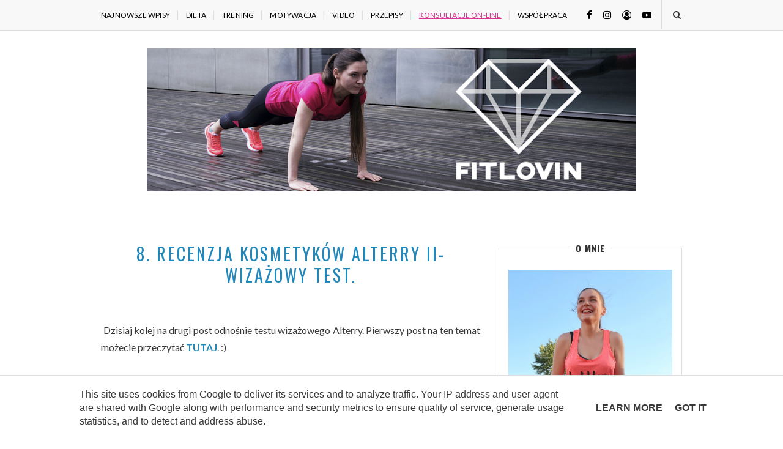

--- FILE ---
content_type: text/html; charset=UTF-8
request_url: https://www.fitlovin.pl/2012/04/8-recenzja-kosmetykow-alterry-ii.html?&ref=arch
body_size: 33921
content:
<!DOCTYPE html>
<html class='v2' dir='ltr' lang='pl' xmlns='http://www.w3.org/1999/xhtml' xmlns:b='http://www.google.com/2005/gml/b' xmlns:data='http://www.google.com/2005/gml/data' xmlns:expr='http://www.google.com/2005/gml/expr'>
<head>
<link href='https://www.blogger.com/static/v1/widgets/335934321-css_bundle_v2.css' rel='stylesheet' type='text/css'/>
<meta content='IE=edge,chrome=1' http-equiv='X-UA-Compatible'/>
<meta content='width=device-width, initial-scale=1' name='viewport'/>
<title>8. Recenzja kosmetyków Alterry II- wizażowy test. - FITlovin - fitblog o ćwiczeniach, odżywianiu i samorozwoju</title>
<link crossorigin='anonymous' href='https://www.blogger.com/' rel='preconnect'/>
<link crossorigin='anonymous' href='https://fonts.googleapis.com' rel='preconnect'/>
<link crossorigin='anonymous' href='https://fonts.gstatic.com' rel='preconnect'/>
<link crossorigin='anonymous' href='https://cdnjs.cloudflare.com/' rel='preconnect'/>
<link crossorigin='anonymous' href='https://ajax.googleapis.com' rel='preconnect'/>
<link crossorigin='anonymous' href='https://blogger.googleusercontent.com/' rel='preconnect'/>
<link crossorigin='anonymous' href='https://www.googletagmanager.com/' rel='preconnect'/>
<link crossorigin='anonymous' href='https://www.ceneo.pl/' rel='preconnect'/>
<link href='//www.blogger.com/' rel='dns-prefetch'/>
<link href='//fonts.googleapis.com/' rel='dns-prefetch'/>
<link href='//fonts.gstatic.com/' rel='dns-prefetch'/>
<link href='//cdnjs.cloudflare.com/' rel='dns-prefetch'/>
<link href='//ajax.googleapis.com/' rel='dns-prefetch'/>
<link href='//blogger.googleusercontent.com/' rel='dns-prefetch'/>
<link href='//www.googletagmanager.com/' rel='dns-prefetch'/>
<link href='//www.ceneo.pl/' rel='dns-prefetch'/>
<meta content='text/html; charset=UTF-8' http-equiv='Content-Type'/>
<meta content='blogger' name='generator'/>
<link href='https://www.fitlovin.pl/favicon.ico' rel='icon' type='image/x-icon'/>
<link href='https://www.fitlovin.pl/2012/04/8-recenzja-kosmetykow-alterry-ii.html' rel='canonical'/>
<link rel="alternate" type="application/atom+xml" title="FITlovin - fitblog o ćwiczeniach, odżywianiu i samorozwoju - Atom" href="https://www.fitlovin.pl/feeds/posts/default" />
<link rel="alternate" type="application/rss+xml" title="FITlovin - fitblog o ćwiczeniach, odżywianiu i samorozwoju - RSS" href="https://www.fitlovin.pl/feeds/posts/default?alt=rss" />
<link rel="service.post" type="application/atom+xml" title="FITlovin - fitblog o ćwiczeniach, odżywianiu i samorozwoju - Atom" href="https://www.blogger.com/feeds/8201525955415439787/posts/default" />

<link rel="alternate" type="application/atom+xml" title="FITlovin - fitblog o ćwiczeniach, odżywianiu i samorozwoju - Atom" href="https://www.fitlovin.pl/feeds/5476635918706873759/comments/default" />
<!--Can't find substitution for tag [blog.ieCssRetrofitLinks]-->
<link href='https://blogger.googleusercontent.com/img/b/R29vZ2xl/AVvXsEhb8oQ5zO3tizirUdVhSdGVOd82PMKlvqzKW3FNKAE_lPW3xDnFan8_LdR03xmns18E2RsZ6WpclTMR_gm6qY54E2-ghkuuuj6jIDdLaDohg9WzmhK5w0M-vRxFUUHrrYvhELj1F0Z9TApl/s400/100_5181.JPG' rel='image_src'/>
<meta content='https://www.fitlovin.pl/2012/04/8-recenzja-kosmetykow-alterry-ii.html' property='og:url'/>
<meta content='8. Recenzja kosmetyków Alterry II- wizażowy test.' property='og:title'/>
<meta content=' Dzisiaj kolej na drugi post odnośnie testu wizażowego Alterry. Pierwszy post na ten temat możecie przeczytać TUTAJ . :)   OPAKOWANIE:   To ...' property='og:description'/>
<meta content='https://blogger.googleusercontent.com/img/b/R29vZ2xl/AVvXsEhb8oQ5zO3tizirUdVhSdGVOd82PMKlvqzKW3FNKAE_lPW3xDnFan8_LdR03xmns18E2RsZ6WpclTMR_gm6qY54E2-ghkuuuj6jIDdLaDohg9WzmhK5w0M-vRxFUUHrrYvhELj1F0Z9TApl/w1200-h630-p-k-no-nu/100_5181.JPG' property='og:image'/>
<style type='text/css'>@font-face{font-family:'Lato';font-style:normal;font-weight:400;font-display:swap;src:url(//fonts.gstatic.com/s/lato/v25/S6uyw4BMUTPHjxAwXiWtFCfQ7A.woff2)format('woff2');unicode-range:U+0100-02BA,U+02BD-02C5,U+02C7-02CC,U+02CE-02D7,U+02DD-02FF,U+0304,U+0308,U+0329,U+1D00-1DBF,U+1E00-1E9F,U+1EF2-1EFF,U+2020,U+20A0-20AB,U+20AD-20C0,U+2113,U+2C60-2C7F,U+A720-A7FF;}@font-face{font-family:'Lato';font-style:normal;font-weight:400;font-display:swap;src:url(//fonts.gstatic.com/s/lato/v25/S6uyw4BMUTPHjx4wXiWtFCc.woff2)format('woff2');unicode-range:U+0000-00FF,U+0131,U+0152-0153,U+02BB-02BC,U+02C6,U+02DA,U+02DC,U+0304,U+0308,U+0329,U+2000-206F,U+20AC,U+2122,U+2191,U+2193,U+2212,U+2215,U+FEFF,U+FFFD;}@font-face{font-family:'Oswald';font-style:normal;font-weight:400;font-display:swap;src:url(//fonts.gstatic.com/s/oswald/v57/TK3IWkUHHAIjg75cFRf3bXL8LICs1_Fv40pKlN4NNSeSASz7FmlbHYjMdZwlou4.woff2)format('woff2');unicode-range:U+0460-052F,U+1C80-1C8A,U+20B4,U+2DE0-2DFF,U+A640-A69F,U+FE2E-FE2F;}@font-face{font-family:'Oswald';font-style:normal;font-weight:400;font-display:swap;src:url(//fonts.gstatic.com/s/oswald/v57/TK3IWkUHHAIjg75cFRf3bXL8LICs1_Fv40pKlN4NNSeSASz7FmlSHYjMdZwlou4.woff2)format('woff2');unicode-range:U+0301,U+0400-045F,U+0490-0491,U+04B0-04B1,U+2116;}@font-face{font-family:'Oswald';font-style:normal;font-weight:400;font-display:swap;src:url(//fonts.gstatic.com/s/oswald/v57/TK3IWkUHHAIjg75cFRf3bXL8LICs1_Fv40pKlN4NNSeSASz7FmlZHYjMdZwlou4.woff2)format('woff2');unicode-range:U+0102-0103,U+0110-0111,U+0128-0129,U+0168-0169,U+01A0-01A1,U+01AF-01B0,U+0300-0301,U+0303-0304,U+0308-0309,U+0323,U+0329,U+1EA0-1EF9,U+20AB;}@font-face{font-family:'Oswald';font-style:normal;font-weight:400;font-display:swap;src:url(//fonts.gstatic.com/s/oswald/v57/TK3IWkUHHAIjg75cFRf3bXL8LICs1_Fv40pKlN4NNSeSASz7FmlYHYjMdZwlou4.woff2)format('woff2');unicode-range:U+0100-02BA,U+02BD-02C5,U+02C7-02CC,U+02CE-02D7,U+02DD-02FF,U+0304,U+0308,U+0329,U+1D00-1DBF,U+1E00-1E9F,U+1EF2-1EFF,U+2020,U+20A0-20AB,U+20AD-20C0,U+2113,U+2C60-2C7F,U+A720-A7FF;}@font-face{font-family:'Oswald';font-style:normal;font-weight:400;font-display:swap;src:url(//fonts.gstatic.com/s/oswald/v57/TK3IWkUHHAIjg75cFRf3bXL8LICs1_Fv40pKlN4NNSeSASz7FmlWHYjMdZwl.woff2)format('woff2');unicode-range:U+0000-00FF,U+0131,U+0152-0153,U+02BB-02BC,U+02C6,U+02DA,U+02DC,U+0304,U+0308,U+0329,U+2000-206F,U+20AC,U+2122,U+2191,U+2193,U+2212,U+2215,U+FEFF,U+FFFD;}@font-face{font-family:'Oswald';font-style:normal;font-weight:700;font-display:swap;src:url(//fonts.gstatic.com/s/oswald/v57/TK3IWkUHHAIjg75cFRf3bXL8LICs1_Fv40pKlN4NNSeSASz7FmlbHYjMdZwlou4.woff2)format('woff2');unicode-range:U+0460-052F,U+1C80-1C8A,U+20B4,U+2DE0-2DFF,U+A640-A69F,U+FE2E-FE2F;}@font-face{font-family:'Oswald';font-style:normal;font-weight:700;font-display:swap;src:url(//fonts.gstatic.com/s/oswald/v57/TK3IWkUHHAIjg75cFRf3bXL8LICs1_Fv40pKlN4NNSeSASz7FmlSHYjMdZwlou4.woff2)format('woff2');unicode-range:U+0301,U+0400-045F,U+0490-0491,U+04B0-04B1,U+2116;}@font-face{font-family:'Oswald';font-style:normal;font-weight:700;font-display:swap;src:url(//fonts.gstatic.com/s/oswald/v57/TK3IWkUHHAIjg75cFRf3bXL8LICs1_Fv40pKlN4NNSeSASz7FmlZHYjMdZwlou4.woff2)format('woff2');unicode-range:U+0102-0103,U+0110-0111,U+0128-0129,U+0168-0169,U+01A0-01A1,U+01AF-01B0,U+0300-0301,U+0303-0304,U+0308-0309,U+0323,U+0329,U+1EA0-1EF9,U+20AB;}@font-face{font-family:'Oswald';font-style:normal;font-weight:700;font-display:swap;src:url(//fonts.gstatic.com/s/oswald/v57/TK3IWkUHHAIjg75cFRf3bXL8LICs1_Fv40pKlN4NNSeSASz7FmlYHYjMdZwlou4.woff2)format('woff2');unicode-range:U+0100-02BA,U+02BD-02C5,U+02C7-02CC,U+02CE-02D7,U+02DD-02FF,U+0304,U+0308,U+0329,U+1D00-1DBF,U+1E00-1E9F,U+1EF2-1EFF,U+2020,U+20A0-20AB,U+20AD-20C0,U+2113,U+2C60-2C7F,U+A720-A7FF;}@font-face{font-family:'Oswald';font-style:normal;font-weight:700;font-display:swap;src:url(//fonts.gstatic.com/s/oswald/v57/TK3IWkUHHAIjg75cFRf3bXL8LICs1_Fv40pKlN4NNSeSASz7FmlWHYjMdZwl.woff2)format('woff2');unicode-range:U+0000-00FF,U+0131,U+0152-0153,U+02BB-02BC,U+02C6,U+02DA,U+02DC,U+0304,U+0308,U+0329,U+2000-206F,U+20AC,U+2122,U+2191,U+2193,U+2212,U+2215,U+FEFF,U+FFFD;}</style>
<style id='page-skin-1' type='text/css'><!--
/*
-----------------------------------------------
Blogger Template Style
Name:     Elegant Clean & Responsive Blogger Template
Designer: ThemeXpose
URL:      http://www.themexpose.com
Version:  Full Version
-----------------------------------------------
\\
theme personalized and modified by: www.weblove.pl
//
----------------------------------------------- */
@font-face {}
/* Variable definitions
====================
<Variable name="blogheadercolor" description="blog header color" type="color" default="#222222"/>
<Variable name="slider.background.color" description="theme color" type="color" default="#aaaaaa"/>
<Variable name="moderation.color" description="moderation color" type="color" default="#eeeeee"/>
<Variable name="line.color" description="line color" type="color" default="#dedede"/>
<Variable name="white.color" description="white color" type="color" default="#ffffff"/>
<Variable name="black.color" description="black color" type="color" default="#000000"/>
<Variable name="important.color" description="important color" type="color" default="#da3691"/>
<Group description="Body" selector="body">
<Variable name="body.background.color" description="Background Color" type="color" default="#ffffff"/>
<Variable name="content.background.color" description="content Background" type="color" default="#ffffff"/>
</Group>
<Group description="Page Text">
<Variable name="body.text.font" description="Font" type="font" default="normal normal 16px 'Lato', Verdana, Georgia, Arial, sans-serif" />
<Variable name="body.text.color" description="Text color" type="color" default="#383838"/>
</Group>
<Group description="Navigation" selector="#navigation">
<Variable name="navigation.link.color" description="Link Color" type="color" default="#000000"/>
<Variable name="navigation.link.hover.color" description="Link hover color" type="color" default="#33aaff"/>
<Variable name="navigation.background.color" description="Background Color" type="color" default="#f8f8f8"/>
</Group>
<Group description="Links">
<Variable name="link.color" description="Link Color" type="color" default="#2288bb"/>
<Variable name="link.hover.color" description="Link hover color" type="color" default="#33aaff"/>
</Group>
<Group description="Post Title" selector=".post-title">
<Variable name="post.title.font" description="Title Font" type="font" default="normal normal 28px 'Oswald', 'Times New Roman', Courier New, sans-serif"/>
<Variable name="title.color" description="Title color" type="color" default="#2288bb"/>
<Variable name="title.color.hover" description="Title color hover" type="color" default="#33aaff"/>
</Group>
<Group description="Date" selector=".post-header .date">
<Variable name="date.font" description="Date Font" type="font" default="normal normal 12px 'Lato', sans-serif"/>
<Variable name="date.color" description="Date color" type="color" default="#a0a0a0"/>
</Group>
<Group description="Category" selector=".post-header .category-name a">
<Variable name="category.link.color" description="Link color" type="color" default="#2288bb"/>
<Variable name="category.link.hover.color" description="Link hover color" type="color" default="#33aaff"/>
</Group>
<Group description="Read More" selector=".post-entry a.more-link">
<Variable name="more.font" description="More Font" type="font" default="normal normal 14px Verdana, Geneva, sans-serif"/>
<Variable name="more.color" description="Link color" type="color" default="#2288bb"/>
<Variable name="more.hover.color" description="Link hover color" type="color" default="#222222"/>
<Variable name="more.background.color" description="background color" type="color" default="#ffffff"/>
<Variable name="more.hover.background.color" description="background hover color" type="color" default="#ffffff"/>
<Variable name="more.border.color" description="border color" type="color" default="#444444"/>
<Variable name="more.hover.border.color" description="border hover color" type="color" default="#2288bb"/>
</Group>
<Group description="Comments" selector=".post-comment-link a">
<Variable name="comment.link.color" description="Link color" type="color" default="#777777"/>
<Variable name="comment.link.hover.color" description="Link hover color" type="color" default="#2288bb"/>
</Group>
<Group description="Headings" selector=".post-entry h2">
<Variable name="headings.color" description="Heading color" type="color" default="#222222"/>
</Group>
<Group description="Form" selector="form">
<Variable name="button.text.color" description="Text color" type="color" default="#888888"/>
<Variable name="button.background.color" description="button background color" type="color" default="#232323"/>
<Variable name="button.background.hover.color" description="button background hover color" type="color" default="#000000"/>
</Group>
<Group description="Widget" selector=".sidebar .widget h2">
<Variable name="widget.font" description="Widget Font" type="font" default="normal 700 16px 'Oswald', Courier New, sans-serif"/>
<Variable name="widget.text.color" description="Text color" type="color" default="#333333"/>
<Variable name="widget.background.color" description="background color" type="color" default="#ffffff"/>
</Group>
<Group description="Pagination" selector=".pagination">
<Variable name="pagination.text.color" description="Text Color" type="color" default="#444444"/>
<Variable name="pagination.background.color" description="Background Color" type="color" default="#f8f8f8"/>
</Group>
<Group description="Footer social" selector="#footer-social">
<Variable name="footersm.link.color" description="Link Color" type="color" default="#666666"/>
<Variable name="footersm.link.hover.color" description="Link Hover Color" type="color" default="#333333"/>
<Variable name="footersm.icon.color" description="Icon Background Color" type="color" default="#ffffff"/>
<Variable name="footersm.background.color" description="Background Color" type="color" default="#f8f8f8"/>
</Group>
<Group description="Template Footer" selector="#footer-copyright">
<Variable name="footer.text.color" description="Text Color" type="color" default="#222222"/>
<Variable name="footer.background.color" description="Background Color" type="color" default="#eeeeee"/>
</Group>
<Variable name="body.background" description="background-body" type="background" color="#ffffff" default="$(color) none repeat scroll top left"/>
<Variable name="body.background.override" description="Body Background Override" type="string" default=""/>
<Variable name="this.blog.author" description="blog author" type="string" default=""/>
<Variable name="label.page.count" description="pagination counter" type="string" default="6"/>
*/
/* Global reset */
/* Based upon 'reset.css' in the Yahoo! User Interface Library: http://developer.yahoo.com/yui */
*, html, body, div, dl, dt, dd, ul, ol, li, h1, h2, h3, h4, h5, h6, pre, form, label, fieldset, input, p, blockquote, th, td { margin:0; padding:0 }
table { border-collapse:collapse; border-spacing:0 }
fieldset, img { border:0 }
address, caption, cite, code, dfn, em, strong, th, var { font-style:normal; font-weight:normal }
ol, ul, li { list-style:none }
caption, th { text-align:left }
h1, h2, h3, h4, h5, h6 { font-size:100%; font-weight:normal }
q:before, q:after { content:''}
/* Global reset-RESET */
html {
-webkit-box-sizing: border-box;
-moz-box-sizing: border-box;
box-sizing: border-box;
}
*, *:before, *:after {
-webkit-box-sizing: inherit;
-moz-box-sizing: inherit;
box-sizing: inherit;
}
strong { font-weight: bold }
em { font-style: italic }
a img { border:none } /* Gets rid of IE's blue borders */
body#layout #header {
margin-bottom: 80px;
clear:both;
}
body#layout #navigation {
height: auto;
margin-bottom: 60px;
margin-top: 30px;
position: relative;
width: 100%;
z-index: 999999;
}
body#layout #navigation-wrapper {
width:40%;
float:left;
}
body#layout #top-social {
width:40%;
float:right;
}
body#layout #widget-area .footerwidget {
width:250px;
margin-right: 20px;
}
body#layout #widget-area .widget, body#layout #sidebar .widget {
width:250px;
}
body {
background: #ffffff none repeat scroll top left;
color: #383838;
font: normal normal 16px 'Lato', Verdana, Georgia, Arial, sans-serif;
font-weight: 400;
font-style: normal;
line-height: 1.75;
letter-spacing: 0px;
text-transform: none;
}
p {
font-size:16px;
line-height:26px;
}
a {
text-decoration:none;
color:#2288bb;
}
a:hover {
color:#33aaff;
}
h1, h2, h3, h4, h5, h6 {
font-family: 'Oswald', 'Times New Roman', Courier New, sans-serif, sans-serif;
}
.container {
background-color:#ffffff;
max-width:1162px;
width: 100%;
margin:0 auto;
padding: 0 15px;
}
.container.sp_sidebar {
overflow:hidden;
}
h1.logo_h.logo_h__txt {
font-size: 55px;
padding: 50px 0;
text-align: center;
font-weight: 300;
}
h1.logo_h.logo_h__txt, h1.logo_h.logo_h__txt a {
color: #222222;
}
#main {
width:100%;
}
.container.sp_sidebar #main {
width:800px;
margin: 0 30px 0 0;
float:left;
}
#sidebar {
width:300px;
max-width: 100%;
float:right;
margin: 8px auto 0;
}
img {max-width: 100%; height: auto;}
/********************************/
/*** Navigation ***/
/********************************/
#navigation {
border-bottom: 1px solid #dedede;
position:fixed;
z-index:999;
width:100%;
-webkit-backface-visibility: hidden;
}
#navigation, #navigation .container {
background-color: #f8f8f8;
}
#navigation-wrapper {margin: 0;}
.slicknav_menu {
display:none;
}
#navigation .container {
position:relative;
}
.menu {
float:left;
}
.menu li {
display:inline-block;
margin-right:8px;
position:relative;
}
.menu li a {
font-size:12px;
font-weight:400;
letter-spacing:0.2px;
color:#000000;
line-height:49px;
text-transform:uppercase;
display:inline-block;
-o-transition:.3s;
-ms-transition:.3s;
-moz-transition:.3s;
-webkit-transition:.3s;
}
.menu li a:hover {color: #33aaff;}
ul.sub-menu li:after {
content: "|";
padding-left: 8px;
color: #dedede;
display: none;
}
/*** DROPDOWN ***/
.menu .sub-menu,
.menu .children {
background-color: #f8f8f8;
display: none;
padding: 0;
position: absolute;
margin-top:0;
left: 0;
z-index: 99999;
}
ul.menu ul a,
.menu ul ul a {
margin: 0;
padding: 7px 5px;
min-width: 195px;
line-height:20px;
-o-transition:.25s;
-ms-transition:.25s;
-moz-transition:.25s;
-webkit-transition:.25s;
transition:.25s;
border-bottom:1px solid #dedede;
}
ul.menu ul li,
.menu ul ul li {
padding-right:0;
margin-right:0;
}
ul.menu ul a:hover,
.menu ul ul a:hover {
color: #33aaff;
}
ul.menu li:hover > ul,
.menu ul li:hover > ul {
display: block;
}
.menu .sub-menu ul,
.menu .children ul {
left: 100%;
top: 0;
}
/** Search **/
#top-search {
position:absolute;
right:0px;
top:0;
width:49px;
text-align:center;
}
#top-search a {
height:48px;
font-size:14px;
line-height:48px;
color:#383838;
border-left: 1px solid #dedede;
display:block;
-webkit-transition: all 0.2s linear;
-moz-transition: all 0.2s linear;
-ms-transition: all 0.2s linear;
-o-transition: all 0.2s linear;
transition: all 0.2s linear;
}
#top-search a:hover {
color:#222;
background-color:#dedede;
}
.show-search {
position:absolute;
top:48px;
right:-1px;
display:none;
z-index:10000;
}
.show-search #searchform input#s {
width:220px;
background:#ffffff;
}
.show-search #searchform input#s:focus {
border:1px solid #dedede;
}
/*** Top Social ***/
#top-social {
position:absolute;
right:50px;
top:0;
}
#top-social a i {
font-size:15px;
margin-left:15px;
line-height:49px;
color:#000000;
-webkit-transition: all 0.2s linear;
-moz-transition: all 0.2s linear;
-ms-transition: all 0.2s linear;
-o-transition: all 0.2s linear;
transition: all 0.2s linear;
}
#top-social a:hover i { color: #33aaff; }
/********************************/
/*** Header ***/
/********************************/
#header {
padding-top:49px;
margin: 0 auto;
text-align: center;
}
#logo {
text-align:center;
padding:30px 0;
}
ul.site-social-networks a:hover {
color: #33aaff;
}
/********************************/
/*** Grid Item ***/
/********************************/
/* grid title */
.sp-grid-title {
margin-bottom:45px;
text-align:center;
}
.sp-grid-title h3 {
font-size: 26px;
font-weight: 400;
text-transform: uppercase;
letter-spacing:4px;
margin-bottom:4px;
}
.sp-grid-title .sub-title {
font-size: 18px;
font-style: italic;
color: #999;
}
.sp-grid li {
display: inline-block;
vertical-align: top;
width: 300px;
margin-right: 16px;
margin-bottom: 45px;
}
.container.sp_sidebar .sp-grid li {
width:315px;
}
.container.sp_sidebar .sp-grid li:nth-child(3n+3) {
margin-right:16px;
}
.container.sp_sidebar .sp-grid li:nth-child(2n+2) {
margin-right:0;
}
.sp-grid li:nth-child(3n+3) {
margin-right:0;
}
.sp-grid li .item img {
width:100%;
height:auto;
margin-bottom:10px;
}
.sp-grid li .item .cat {
font-size: 11px;
font-weight: 700;
letter-spacing: 1px;
text-transform: uppercase;
margin-bottom:7px;
display:block;
}
.sp-grid li .item .cat a:hover {
text-decoration:underline;
}
.sp-grid li .item h2 {
margin-bottom:8px;
}
.sp-grid li .item h2 a {
font-size: 15px;
color: #000000;
text-transform: uppercase;
letter-spacing: 1px;
font-weight: 700;
-o-transition:.3s;
-ms-transition:.3s;
-moz-transition:.3s;
-webkit-transition:.3s;
}
.sp-grid li .item h2 a:hover {
opacity:.5;
}
.sp-grid li .item p {
margin-bottom:6px;
}
.sp-grid li .item .date {
font-size: 13px;
color: #999;
letter-spacing: 1px;
font-style: italic;
}
/********************************/
/*** Post ***/
/********************************/
.post {
margin-bottom:60px;
}
.single .post {
margin-bottom:70px;
}
/*** Post Header ***/
.post-header {
margin-bottom:25px;
text-align:center;
}
.post-header h1, .post-header h2 {margin-bottom:8px; }
.post-header h1 a, .post-header h2 a, .post-header h1 {
color: #2288bb;
font: normal normal 28px 'Oswald', 'Times New Roman', Courier New, sans-serif;
line-height: 1.25;
letter-spacing: 3px;
text-transform: uppercase;
}
.post-body h3.post-title a {color: #2288bb;}
.post-header h2 a:hover, .post-body h3.post-title a:hover {
color: #33aaff;
}
.post-header .date {
display: none;
margin-bottom: 15px;
text-transform: uppercase;
letter-spacing: 1px;
color: #a0a0a0;
font: normal normal 12px 'Lato', sans-serif;
}
/*** Post image ***/
.post-image {
margin-bottom:18px;
text-align: center;
}
.post-image img {
aspect-ratio: 3 / 2;
max-width:100%;
height:auto;
}
.post-image.audio iframe {
height:166px;
}
.container.sp_sidebar .post-image.audio iframe {
width:650px;
height:auto;
}
/*** Post Entry ***/
.post-entry {
/*font-size: 18px;*/
text-align: justify;
line-height: 1.75;
}
.post-entry img {
max-width:100%;
height:auto;
}
.post p {
text-align: center;
}
.post a.more-link {
margin-top: 20px;
text-transform: uppercase;
line-height: 1.75;
color: #2288bb;
border: 1px solid #444444;
background-color: #ffffff;
/*box-shadow: 0 0 0 4px #ffffff;*/
letter-spacing: 2px;
font: normal normal 14px Verdana, Geneva, sans-serif;
padding: 0 25px;
line-height: 35px;
display: inline-block;
text-transform: uppercase;
-webkit-transition: all 0.3s ease-in-out 0s;
-o-transition: all 0.3s ease-in-out 0s;
transition: all 0.3s ease-in-out 0s;
}
.post a.more-link:hover {
color: #222222;
background-color: #ffffff;
border-color: #2288bb;
/*box-shadow: 0 0 0 4px #ffffff;*/
}
.post-entry p, .post-entry h1, .post-entry h2, .post-entry h3, .post-entry h4, .post-entry h5, .post-entry h6, .post-entry hr {
margin-bottom:20px;
}
.post-entry h1, .post-entry h2, .post-entry h3, .post-entry h4, .post-entry h5, .post-entry h6 {
color: #222222;
}
.post-entry h1 {
font-size:30px;
}
.post-entry h2 {
font-size:27px;
}
.post-entry h3 {
font-size:24px;
}
.post-entry h4 {
font-size:20px;
}
.post-entry h5 {
font-size:18px;
}
.post-entry h6 {
font-size:16px;
}
.post-entry hr {
border:0;
height:0;
border-bottom:1px solid #dedede;
clear:both;
}
.post-entry blockquote {
border-left:3px solid #dedede;
color:#999;
padding:5px 18px;
margin: 10px auto;
font-family:"Georgia";
font-size:20px;
line-height:30px;
font-style:italic;
}
.post-entry ul, .post-entry ol {
padding-left:45px;
margin-bottom:20px;
}
.post-entry ul li {
margin-bottom:12px;
list-style:square;
}
.post-entry ol li {
margin-bottom:12px;
list-style:decimal;
}
.post-comment-link {display:none;}
.post .comment-link:link, .post .comment-link:visited  {color: #777777;}
.post .comment-link:hover, .post .comment-link:active  {color: #2288bb;}
.post .post-comment-link a:before {font-family: "FontAwesome"; content: "\f0e6"; padding-right: 5px;}
.sticky.post .post-header { border:1px solid #dedede; padding:20px 0; }
.bypostauthor  {}
.post-entry table {width:100%; margin-bottom:22px; border-collapse:collapse; table-layout: auto;}
.post-entry td, .post-entry th { padding: 12px 0; border-bottom: 1px solid #dedede; }
.post-entry th {font-weight:bold; font-size:14px;}
/*** Post Share ***/
.post-share {
text-align:center;
margin-top:40px;
margin-bottom:100px;
position: relative;
}
.post-share-inner:after {
position: absolute;
border-top: 1px solid #dedede;
content: "";
top: 50%;
left: 0;
right: 0;
bottom: 0;
z-index: 0;
}
.post-share a {
display:inline-block;
position: relative;
z-index: 1;
}
.share-box {
width:55px;
height:42px;
background:#ffffff;
border:1px solid #dedede;
display:inline-block;
line-height:42px;
margin:0 10px;
-o-transition:.3s;
-ms-transition:.3s;
-moz-transition:.3s;
-webkit-transition:.3s;
}
.share-box i {
font-size:14px;
}
.share-box:hover {
background: #dedede;
border: 1px solid #dedede;
}
/*** Post author ***/
.post-author {
margin-bottom:80px;
margin-top:70px;
overflow:hidden;
border-bottom: 1px solid rgba(34,34,34,0.1);
padding-bottom: 40px;
margin-bottom: 40px;
}
.author-img {
float:left;
margin-right:30px;
}
.author-img img {
border-radius:50%;
}
.author-content h5 a {
font-size:14px;
letter-spacing:2px;
text-transform:uppercase;
margin-bottom:8px;
color:#000;
display:block;
}
.author-content p {
margin-bottom:8px;
}
.author-content .author-social {
font-size:14px;
color:#bbb;
margin-right:8px;
}
/*** Post related ***/
.post-related {
overflow:hidden;
margin-bottom:40px;
margin-top:35px;
}
.post-box { text-align:center; }
.post-box-title {
padding-bottom: 3px;
display: inline-block;
margin-top: 0;
font-size: 24px;
font-weight: 400;
font-style: normal;
line-height: 1.25;
letter-spacing: 3px;
text-transform: uppercase;
text-align: center;
color: #333333;
margin-bottom: 20px;
}
.item-related {
width:25%;
float:left;
position: relative;
line-height: 0;
overflow: hidden;
padding: 5px 2.5px 0;
}
.item-related img {
width:100%;
height:auto;
}
.item-related h3 {
text-transform: uppercase;
letter-spacing: 2px;
display: block;
position: absolute;
bottom: 0;
font-weight: 500;
line-height: 1.4;
width: calc(100% - 5px);
background-color: rgba(0, 0, 0, 0.43);
}
.item-related h3 a {
display: block;
font-size: 12px;
padding: 10px 20px;
color: #ffffff;
font-weight: bold;
}
.item-related h3 a:hover {
text-decoration:underline;
}
.item-related span.date {
font-size:10px;
text-transform:uppercase;
font-style:italic;
color:#999;
}
/** Post tags ***/
.entry-tags.gray-2-secondary {
margin: 0 auto 30px;
}
.entry-tags a {text-transform: lowercase;}
/*** Post Pagination ***/
.post-pagination {
overflow:hidden;
}
.post-pagination .prev-post {
float:left;
width:470px;
}
.post-pagination .next-post {
float:right;
text-align:right;
width:470px;
}
.container.sp_sidebar .post-pagination .prev-post, .container.sp_sidebar .post-pagination .next-post {
width:325px;
}
.post-pagination span {
color:#999;
font-size:16px;
font-style:italic;
letter-spacing:1px;
}
.post-pagination .arrow {
font-size:64px;
color:#ddd;
line-height:64px;
}
.post-pagination .prev-post .arrow {
float:left;
margin-right:18px;
}
.post-pagination .next-post .arrow {
float:right;
margin-left:18px;
}
.pagi-text {
margin-top:11px;
}
.post-pagination h5 {
text-transform:uppercase;
letter-spacing:2px;
font-size:14px;
}
.post-pagination a {
color:#999;
}
.post-pagination a:hover > .arrow, .post-pagination a:hover > .pagi-text span, .post-pagination a:hover {
color:#000;
}
.site-social-networks {
margin: 0; padding: 0;
}
.site-social-networks.show-title li {
text-align: center;
width: 32.33333%;
background-color: #ffffff;
vertical-align: top;
}
.site-social-networks li {
float: left;
padding: 0;
}
.site-social-networks li:nth-child(3n+4) {
clear: left;
}
.site-social-networks.show-title a {
margin: 20px auto 0 auto;
text-transform: uppercase;
font-size: 10px;
}
.site-social-networks li:last-child {
padding-bottom: 7px!important;
}
.site-social-networks li {
margin: 0.5% !important;
padding-bottom: 7px;
}
.site-social-networks.show-title i {
display: block;
margin: 0 auto;
}
.site-social-networks.style-default i {
width: 32px;
height: 32px;
margin: 0 auto;
line-height: 32px;
text-align: center;
font-size: 20px;
color: #383838;
}
/********************************/
/*** Pagination ***/
/********************************/
.pagination {
margin-bottom:60px;
overflow:hidden;
clear: both;
}
.pagination .pagecurrent, .pagination a {
letter-spacing:3px;
text-transform:uppercase;
font-size:12px;
}
.pagination .pagecurrent, .pagination .displaypageNum a, .pagination .pagedots {
padding: 10px;
}
.pagination a:hover {
text-decoration:none;
}
.pagination .older {
float: right;
position: relative;
text-align: right;
}
.pagination .newer {
float: left;
position: relative;
text-align: left;
}
.post-nav-icon {
position: absolute;
top: 7px;
width: 32px;
height: 32px;
text-align: center;
line-height: 32px;
background-color:#f8f8f8;
border-radius: 32px;
color: #444444;
letter-spacing: 0;
}
.older .post-nav-icon{
right:0;
}
.newer .post-nav-icon{
left:0;
}
.older .pager-heading {
margin-bottom: 5px;
color:#aaa;
margin-right: 42px;
}
.older .pager-title {
font-size: 150%;
display: block;
line-height: 1.3;
white-space: normal;
text-overflow: ellipsis;
overflow: hidden;
color:#2288bb;
margin-right: 42px;
}
.newer .pager-heading {
margin-bottom: 5px;
color:#383838;
margin-left: 42px;
}
.newer .pager-title {
font-size: 150%;
display: block;
line-height: 1.3;
white-space: normal;
text-overflow: ellipsis;
overflow: hidden;
color:#2288bb;
margin-left: 42px;
}
/********************************/
/*** Footer Social ***/
/********************************/
#footer-social {
background: #f8f8f8;
margin: 0 auto;
padding:40px 15px;
text-align:center;
}
#footer-social h2 {display: none;}
#footer-social ul {list-style: none; margin: 0 auto; padding: 0; text-align: center;}
#footer-social ul li {display: inline-block; margin: 0 12px; padding: 0;}
#footer-social li:first-child {margin-left:0;}
#footer-social li:last-child {margin-right:0;}
#footer-social li a {
margin:0;
color:#666666;
font-size:11px;
text-transform:uppercase;
font-weight:700;
letter-spacing:1px;
}
#footer-social li a i {
height:28px;
width:28px;
text-align:center;
line-height:28px;
background-color:#666666;
color:#ffffff;
border-radius:50%;
margin-right:5px;
font-size:14px;
}
#footer-social li a:hover {
text-decoration:none;
color: #333333;
}
#footer-social li a:hover > i {
background-color: #333333;
}
/********************************/
/*** Footer logo ***/
/********************************/
#footer-logo {
background:#111;
padding:60px 0;
text-align:center;
}
#footer-logo img {
margin-bottom:15px;
}
#footer-logo p {
color:#777;
font-size:15px;
margin-bottom:0;
font-style:italic;
}
#footer-logo p i {
color:#646464;
font-size:14px;
margin:0 5px 0 7px;
}
.share-box:hover > i {
color: #ffffff;
}
/********************************/
/*** Footer Copyright ***/
/********************************/
#footer-copyright {
color: #222222;
border-top: 1px solid #dedede;
overflow:hidden;
}
#footer-copyright p {
font-size:13px;
float:left;
}
#footer-copyright, #footer-copyright .container {
background-color:#eeeeee;
}
#footer-copyright .container {padding: 10px 15px;}
#footer-copyright .to-top {
float:right;
margin-top:6px;
font-size:11px;
text-transform:uppercase;
letter-spacing:1px;
}
#footer-copyright .to-top i {
font-size:14px;
margin-left:3px;
}
#footer-copyright .to-top:hover {
text-decoration:none;
}
/********************************/
/*** Widget Area ***/
/********************************/
#Stats1, .Adsense, .post-signature, .post-footer, #widget-area .widget-content {text-align: center;}
#Blog1 {text-align: inherit;}
#BlogArchive1 #ArchiveList ul li, #BlogArchive1 #ArchiveList ul ul li {margin: 5px 0; text-indent: 0;}
.Stats .counter-wrapper {font-weight: normal;}
#widget-area {
overflow:hidden;
}
#widget-area .container {
padding: 40px 15px;
}
#widget-area .footerwidget {
float:left;
width: 31.33333%;
margin: 0 3% 0 0;
overflow: hidden;
}
#widget-area #container3 {
margin-right:0px;
}
#sidebar .widget {
border: 1px solid #dedede;
width: 300px;
margin-right: 0;
float: none;
margin: 15px 0 35px;
padding: 15px;
}
#sidebar .widget:first-child {
margin-top: 0;
}
#sidebar .widget:last-child {
margin-bottom: 0;
}
#sidebar .widget ul {
margin: auto;
padding: 0;
}
#Image99 .image {position: relative; line-height: 0; margin-bottom: 10px;}
.post-footer .blog-newsletter {margin: 0 auto 45px; max-width: 300px;}
.PopularPosts .item-thumbnail-only, ul.side-newsfeed .side-item {display: table;}
.PopularPosts .item-thumbnail, ul.side-newsfeed .side-image {display: table-cell; float: none; margin: 0; padding: 0; width: 100px;}
#sidebar .PopularPosts .widget-content ul li, #sidebar .widget ul.side-newsfeed li {padding: 0 0 15px; border-bottom: 1px solid #dedede; margin: 0 0 15px;}
.PopularPosts .item-title, ul.side-newsfeed .side-item-title {display: table-cell; font-family: 'Oswald', 'Times New Roman', Courier New, sans-serif; font-size: 15px; sans-serif; line-height: 1.4; letter-spacing: 1px; vertical-align: middle; padding: 0 0 0 10px; margin: 0; text-align: left;}
.PopularPosts .item-title a, .widget ul.side-newsfeed li .side-item .side-item-title a {color: #2288bb;}
.PopularPosts .item-title a:hover, .widget ul.side-newsfeed li .side-item .side-item-title a:hover {color: #33aaff;}
.PopularPosts img {margin: 0 auto; padding: 0;}
.PopularPosts .item-snippet {font-size: 14px; line-height: 1.4; margin-top: 5px;}
#sidebar .widget-title, #sidebar .widget h2, #widget-area .widget h2 {
margin-bottom:20px;
}
.post iframe, #sidebar iframe {
max-width: 100%;
}
.widget:first-child {
margin-top:0;
}
.widget:last-child {
margin-bottom:0;
margin-right:0;
}
.widget-title, #sidebar .widget h2, #widget-area .widget h2 {
color: #333333;
font: normal 700 14px 'Oswald', Courier New, sans-serif;
line-height: 30px;
margin-top: -30px;
letter-spacing: 1px;
text-transform: uppercase;
display: block;
text-overflow: ellipsis;
white-space: nowrap;
overflow: hidden;
position: relative;
text-align: center;
padding: 0;
}
div#sidebar h2 span {
display: inline-block;
background-color: #ffffff;
padding: 0 10px;
}
.footerwidget .widget h2 {
display: block;
position: relative;
text-align: center;
}
/* Label */
.cloud-label-widget-content {display:inline-block; font-size:14px; text-align:left;}
.cloud-label-widget-content .label-size{display:inline-block;}
.cloud-label-widget-content .label-size a{
float: left;
line-height: 100%;
margin: 0;
padding: 4px 4px;
transition: all .6s;
}
#sidebar .widget ul li {
margin-bottom:5px;
padding-bottom:5px;
}
#sidebar .widget ul li:last-child {
margin-bottom:0;
padding-bottom:0;
border-bottom:none;
}
.PageList h2 {
display: none;
}
/*** Search widget ***/
#searchform input#s {
border: 1px solid #dedede;
background-color:#ffffff;
padding:14px 14px;
font-size:12px;
letter-spacing:1px;
}
#searchform #s:focus { outline:none; }
/** searchbar for widget ***/
.widget #searchform input#s {
width:260px;
}
#sidebar .widget #searchform input#s {
width:230px;
}
/** Instagram widget support **/
.instag ul.thumbnails > li {
width:32% !important;
}
.instag ul.thumbnails > li img:hover {
opacity:.8;
}
.instag ul li {
margin:0;
padding-bottom:0;
border-bottom:none;
}
.pllexislider ul li {
margin:0;
padding-bottom:0;
border-bottom:none;
}
/*** Tagcloud widget ***/
.widget .tagcloud a {
font-size:11px;
letter-spacing:1px;
text-transform:uppercase;
background:#f2f2f2;
color:#666;
padding:6px 8px 7px;
margin-right:5px;
margin-bottom:8px;
display:inline-block;
border-radius:2px;
}
.widget .tagcloud a:hover {
background:#333;
color:#ffffff;
}
footer#footer-copyright a {
color: #2288bb;
}
/** WIDGET ITEMS **/
.widget ul.side-newsfeed li {
list-style-type:none;
margin-bottom:17px;
padding-bottom:13px;
margin-left:0;
}
.widget ul.side-newsfeed li:last-child {
margin-bottom:0;
padding-bottom:0;
}
.widget ul.side-newsfeed li .side-item {
overflow:hidden;
}
.widget ul.side-newsfeed li .side-item .side-image {
float:none;
line-height: 0;
margin:0 auto;
}
.widget ul.side-newsfeed li .side-item .side-item-title {
overflow:hidden;
}
.widget ul.side-newsfeed li .side-item .side-item-title h4 a {
margin-bottom:1px;
display:block;
font-size:14px;
}
.widget ul.side-newsfeed li .side-item .side-item-title .side-item-meta {
font-size:10px;
letter-spacing:1px;
color:#999;
font-style:italic;
}
/** Social Widget **/
.widget-social {
text-align:center;
}
.widget-social a:first-child {
margin-left:0;
}
.widget-social a:last-child {
margin-right:0;
}
.widget-social a i {
height:28px;
width:28px;
text-align:center;
line-height:28px;
background:#666;
color:#ffffff;
border-radius:50%;
margin:0 2px;
font-size:14px;
}
.widget-social a:hover {
text-decoration:none;
color:#000;
}
.widget-social a:hover > i {
background:#000;
}
/*******************************
*** COMMENTS
*******************************/
.post-comments {
margin-bottom:70px;
margin-top:70px;
}
#comments .comments {
margin-bottom:40px;
}
#comments .comment {
border-bottom:1px dashed #dedede;
margin:20px 0 34px;
padding: 0 0 40px;
}
#comments .comment .avatar-image-container {
float:left;
}
#comments .comment .avatar-image-container img {
border-radius:50%;
width:35px;
height:35px;
max-width:35px;
max-height:35px;
}
#comments .comments .comment-block {
margin-left: 45px;
position: relative;
}
#comments .comment-replies {
margin-left: 40px;
margin-top: 20px;
}
#comments .comments .avatar-image-container {
float: left;
max-height: 35px;
overflow: hidden;
width: 35px;
}
#comments .comment-replies .comment {
border:none;
margin-bottom:0px;
padding-bottom:0px;
}
#comments .thecomment .comment-text {
overflow:hidden;
}
#comments .thecomment .comment-text span.author, cite.user > a {
display:block;
font-size:14px;
text-transform:uppercase;
letter-spacing:2px;
margin-bottom:6px;
color:#2288bb;
}
#comments .thecomment .comment-text span.author a:hover, cite.user > a:hover {
color: #33aaff;
}
#comments span.datetime, span.datetime a {
font-size:11px;
color:#999;
font-style:italic;
display:block;
margin-bottom:10px;
}
#comments .thecomment .comment-text em {
font-size:13px;
margin-bottom:-14px;
display:block;
color:orange;
letter-spacing:1px;
}
#comments .thecomment .comment-text em i {
font-size:14px;
color:#f3bd00;
}
#comments .comment-actions a {
float:right;
}
#comments .continue a {
float:left;
}
#comments .comment-actions a, .continue a {
margin-bottom:20px;
font-size:11px;
background-color:#eeeeee;
color:#383838;
padding:3px 6px 5px 6px;
border-radius:2px;
margin-left:7px;
-o-transition:.3s;
-ms-transition:.3s;
-moz-transition:.3s;
-webkit-transition:.3s;
transition:.3s;
}
#comments .loadmore a {
font-size:11px;
background-color:#eeeeee;
color:#383838;
padding:3px 6px 5px 6px;
border-radius:2px;
margin-left:7px;
-o-transition:.3s;
-ms-transition:.3s;
-moz-transition:.3s;
-webkit-transition:.3s;
transition:.3s;
}
.post-comments span.reply a.comment-edit-link {
background:#c5c5c5;
}
.post-comments span.reply a:hover {
opacity:.8;
}
ul.children { margin: 0 0 0 55px; }
ul.children li.thecomment { margin:0 0 8px 0; }
.bottom-blog {
display: inline-block;
width: 100%;
border-bottom: 1px solid #dedede;
padding: 10px 0 60px;
margin-bottom: 0;
}
.bottom-blog ul.blog-date, .bottom-blog ul.group-share {margin: 0 auto; padding: 0; text-align: center;}
.blog-date li{
display: inline-block;
}
.blog-date li .fa{
font-size: 16px;
margin-right: 8px;
vertical-align: middle;
}
.group-share li{
display: inline-block;
margin-left: 6px;
}
.group-share li a{
width: 27px;
height: 27px;
line-height: 27px;
text-align: center;
font-size: 13px;
border: 1px solid #2288bb;
-webkit-border-radius: 50%;
-moz-border-radius: 50%;
-ms-border-radius: 50%;
-o-border-radius: 50%;
border-radius: 50%;
display: inline-block;
}
.group-share li a:hover{
color: #ffffff;
border-color: #33aaff;
background: #33aaff;
}
.separator a {
margin-left: 0px !important; margin-right: 0px !important;
}
.post-header .bg-category{
width: 100%;
overflow: hidden;
text-align: center;
margin: 20px auto;
height: auto;
line-height: 12px;
/*white-space: nowrap;*/
}
.post-header .bg-category .category-name{
position: relative;
display: inline-block;
}
.post-header .category-name {
font-size: 11px;
color: #383838;
text-align: center;
text-transform: uppercase;
height: auto;
}
.post-header .category-name a:link, .post-header .category-name a:visited {
color: #2288bb;
padding: 6px 8px;
letter-spacing: 1px;
display: inline-block;
}
.post-header .category-name a:hover, .post-header .category-name a:active {
color: #33aaff;
}
.post-header .category-name span{
position: relative;
display: inline-block;
}
/********************************/
/*** Archive ***/
/********************************/
.archive-box {
background:#f4f4f4;
padding:22px 0 24px;
text-align:center;
margin-bottom:70px;
margin-top:-70px;
border-bottom:1px solid #eee;
}
.archive-box span {
font-size:14px;
font-style:italic;
letter-spacing:1px;
color:#999;
}
.archive-box h1 {
font-size:26px;
letter-spacing:4px;
text-transform:uppercase;
}
.nothing {
margin-bottom:90px;
text-align:center;
}
/*** 404 ***/
.error-404 {
margin-bottom:105px;
text-align:center;
}
.error-404 h1 {
font-size:190px;
font-weight:700;
margin-bottom:-25px;
}
.error-404 p {
color:#999;
font-size:18px;
font-style:italic;
}
.author-content {
margin-left: 140px;
}
.post-entry blockquote p { border-left:3px solid #dedede; }
#main .widget {
width: 100%;
}
#navigation .widget, #navigation .widget ul {margin: 0; padding: 0}
#navigation .widget ul li {
border:none;
padding:0px;
}
#navigation .widget ul li:after {
content: "|";
padding-left: 10px;
color: #dedede;
}
#navigation .widget ul li:last-child:after {
content: normal;
}
#navigation .widget a:hover {
text-decoration: none;
}
#widget-area #container3 .widget {
margin-right: 0;
}
.container.sp_sidebar {
overflow: hidden;
margin: 0 auto;
padding-top: 40px;
}
/* Slider */
.slick-slider
{
position: relative;
display: block;
-moz-box-sizing: border-box;
box-sizing: border-box;
-webkit-user-select: none;
-moz-user-select: none;
-ms-user-select: none;
user-select: none;
-webkit-touch-callout: none;
-khtml-user-select: none;
-ms-touch-action: pan-y;
touch-action: pan-y;
-webkit-tap-highlight-color: transparent;
}
.slick-list
{
position: relative;
display: block;
overflow: hidden;
margin: 0;
padding: 0;
}
.slick-list:focus
{
outline: none;
}
.slick-list.dragging
{
cursor: pointer;
cursor: hand;
}
.slick-slider .slick-track,
.slick-slider .slick-list
{
-webkit-transform: translate3d(0, 0, 0);
-moz-transform: translate3d(0, 0, 0);
-ms-transform: translate3d(0, 0, 0);
-o-transform: translate3d(0, 0, 0);
transform: translate3d(0, 0, 0);
}
.slick-track
{
position: relative;
top: 0;
left: 0;
display: block;
}
.slick-track:before,
.slick-track:after
{
display: table;
content: '';
}
.slick-track:after
{
clear: both;
}
.slick-loading .slick-track
{
visibility: hidden;
}
.slick-slide
{
display: none;
float: left;
height: 100%;
min-height: 1px;
}
[dir='rtl'] .slick-slide
{
float: right;
}
.slick-slide img
{
display: block;
}
.slick-slide.slick-loading img
{
display: none;
}
.slick-slide.dragging img
{
pointer-events: none;
}
.slick-initialized .slick-slide
{
display: block;
}
.slick-loading .slick-slide
{
visibility: hidden;
}
.slick-vertical .slick-slide
{
display: block;
height: auto;
border: 1px solid transparent;
}
/* --------------------------------------------------------------
Homepage Styles
-------------------------------------------------------------- */
/* ===[ Carousel And Slider ]=== */
.homepage-carousel.slick-initialized,
.homepage-slider.slick-initialized {
opacity: 1;
transition: opacity .2s ease-in;
}
.homepage-carousel .slick-slide,
.homepage-slider .slick-slide {
float: left;
position: relative;
height: 100%;
min-height: 1px;
overflow: hidden;
line-height: 0;
}
.homepage-carousel .slick-slide img,
.homepage-slider .slick-slide img {
display: block;
width: 100%;
-webkit-transition: all .1s ease-in-out;
-moz-transition: all .1s ease-in-out;
-o-transition: all .1s ease-in-out;
transition: all .1s ease-in-out;
aspect-ratio: 3 / 2;
}
.homepage-carousel .slick-nav,
.homepage-slider .slick-nav {
font-size: 18px;
color: #ffffff;
display: block;
text-align: center;
outline: 0;
padding: 0;
width: 30px;
height: 30px;
position: absolute;
top: 50%;
margin-top: -15px;
background: transparent;
border: 1px solid rgba(255,255,255,.5);
cursor: pointer;
z-index: 9;
}
.homepage-carousel .slick-nav:hover,
.homepage-slider .slick-nav:hover {
color: #111;
background: #ffffff;
}
.homepage-carousel .slick-prev,
.homepage-slider .slick-prev { left: 25px }
.homepage-carousel .slick-next,
.homepage-slider .slick-next { right: 25px }
/* ===[ Carousel ]=== */
.homepage-carousel {
opacity: 0;
margin-bottom: 0;
max-height: 400px;
}
.homepage-carousel .slick-slide:hover img { transform: scale(1.1) }
.homepage-carousel .slick-slide .featured-title {
position: absolute;
padding: 20px 25px 15px 25px;
left: 0;
right: 0;
bottom: 0;
background: rgba(0,0,0,.4);
}
.homepage-carousel .slick-slide .featured-title h2 {
font-family: 'Oswald', 'Times New Roman', Courier New, sans-serif, sans-serif;
font-size: 18px;
line-height: 1.2;
margin-bottom: 5px;
color: #ffffff;
text-shadow: 0 1px 1px rgba(0,0,0,.2);
}
.homepage-carousel .slick-slide .featured-title .featured-date {
color: #ddd;
font-size: 13px;
}
.homepage-carousel .slick-slide .featured-title .featured-category {
font-size: 11px;
padding: 2px 5px;
text-transform: uppercase;
background-color: #aaaaaa;
border-radius: 3px;
color: #ffffff;
margin-left: 5px;
}
#blog-pager > span a h3 {
font-size: 17px;
}
#blog-pager > span a h4 {
color: #000000;
}
#blog-pager a:hover {
text-decoration: none;
}
#blog-pager a > h3:hover {
text-decoration: underline!important;
}
#blog-pager-older-link{display:inline;float:right;width:50%;text-align:right;padding:0}
#blog-pager-newer-link{display:inline;float:left;width:50%;text-align:left;padding:0}
#blog-pager{
clear:both;
font-size:16px;
line-height:normal;
margin:0;
padding:10px;
background: #f8f8f8;
}
#footer-instagram, #footer-instagram .widget {margin: 0 auto;}
#instafeed, #instafeed2{width:100%;display:block;margin:0;padding:0;line-height:0}
#instafeed img, #instafeed2 img {height:auto;width:100%}
#instafeed a, #instafeed2 a {background-size:cover;background-repeat:no-repeat;padding:0;margin:0;display:block;position:relative;}
#instafeed li{width:12.5%;display:inline-block;margin:0;padding:0; position: relative;}
#sidebar #instafeed2 li{width:33.333%;display:inline-block;margin:0!important;padding:2px;}
#instafeed .insta-likes, #instafeed2 .insta-likes {width:100%;height:100%;margin-top:-100%;opacity:0;text-align:center;letter-spacing:1px;background:rgba(255,255,255,0.4);position:absolute;text-shadow:2px 2px 8px #ffffff;font:normal 400 11px Montserrat,sans-serif;color:#222;line-height:normal;transition:all .35s ease-out;-o-transition:all .35s ease-out;-moz-transition:all .35s ease-out;-webkit-transition:all .35s ease-out}
#instafeed a:hover .insta-likes, #instafeed2 a:hover .insta-likes {opacity:1}
/* weblove.pl */
a, a i, a img {transition:all .35s ease-out;-o-transition:all .35s ease-out;-moz-transition:all .35s ease-out;-webkit-transition:all .35s ease-out}
iframe, embed, object {max-width: 100%;}
a img:hover, .ytmovie:hover img {opacity: 0.8;}
.status-msg-wrap, .aff-container {margin-bottom: 60px;}
.inline-ad {margin-bottom: 2em; text-align: center;}
#cookieChoiceInfo {background-color: #ffffff; border-top: 1px solid #dedede; bottom: 0; top: auto !important;}
#cookieChoiceInfo .cookie-choices-text, #cookieChoiceInfo .cookie-choices-button {color: #383838;}
.status-msg-border {border: 1px solid #dedede; opacity: 1;}
.status-msg-bg {background-color: #ffffff; line-height: 1;}
.status-msg-body, .status-msg-bg {padding: 15px;}
.ytmovie {position: relative; line-height: 0;}
.ytmovie a {line-height: 0;}
.ytmovie i {font-size: 35px; color: #ca0000; position: absolute; top: 50%; left: 50%; -webkit-transform: translate(-50%,-50%); -ms-transform: translate(-50%,-50%); transform: translate(-50%,-50%); width: 35px;}
#sidebar #Label1 li {display: inline-block; font-size: 13px; float: none;}
.LinkList a .fa-bloglovin:before {content: "\f004";}
.LinkList a .fa-email:before, .LinkList a .fa-mailto:before {content: "\f0e0";}
.LinkList a .fa-google\+:before {content: "\f0d5";}
.LinkList a .fa-youtube:before {content: "\f16a";}
.LinkList a .fa-pinterest:before {content: "\f231";}
.LinkList a .fa-newsletter:before {content: "\f1d8";}
.LinkList a .fa-blogger:before {content: "\f2be";}
.LinkList a .fa-rss:before {content: "\f09e";}
.PageList a[title^="KONSULTACJE"], .slicknav_nav a[title^="KONSULTACJE"] {color: #da3691; text-decoration: underline;}
span.smg-label {display: none;}
.post-body iframe[id*="instagram-embed-"] {margin: 10px auto !important;}
#comment-editor {min-height: 240px;}
.FollowByEmail .follow-by-email-inner button[type="submit"]:after {content: "\f1d8"; font-family: "FontAwesome"; padding-left: 5px;}
.form-section {display: inline-block;}
.BlogSearch .gsc-search-box .gsc-search-box td, .follow-by-email-inner td {display: block; margin: 0; padding: 0; width: 100%;}
.BlogSearch input.gsc-input, .follow-by-email-inner p, .follow-by-email-inner .email-section {
padding: 0px;
margin: 0px 0px 15px 0px;
}
.BlogSearch input.gsc-input, .FollowByEmail .follow-by-email-inner .follow-by-email-address {
width: 100%;
padding: 10px 10px;
height: 30px;
font-family: 'Lato', Verdana, Georgia, Arial, sans-serif;
border-radius: 0px;
border: 1px solid #dedede;
clear: left;
}
.BlogSearch input.gsc-search-button, .FollowByEmail .follow-by-email-inner .follow-by-email-submit {
border: none;
cursor: pointer;
width: 100%;
border-radius: 0px;
font-family: 'Lato', Verdana, Georgia, Arial, sans-serif;
height: 30px;
background-color: #232323;
color: #888888;
text-align: center !important;
padding: 0;
margin: 0;
position: relative;
}
.BlogSearch input.gsc-search-button:hover, .FollowByEmail .follow-by-email-inner .follow-by-email-submit:hover {
background-color: #000000;
}
.post-entry .tabela-wynikow {overflow-x: auto;}
.post-entry table.wyniki {width: 100%;}
.post-entry table.wyniki th, .post-entry table.wyniki td {text-align: center; border: 1px solid #dedede;}
.post-entry table.wyniki td.rok {background-color: #dedede;}
/* other */
.static_page .post-header {
font-size: 30px;
font-weight: 400;
font-style: normal;
line-height: 1.25;
letter-spacing: 3px;
text-transform: uppercase;
color: #222;
}
/*.item #header, .static_page #header {
border-bottom:1px solid #dedede;
}*/
.item .post-entry {
border-bottom: 1px solid #dedede;
padding-bottom: 30px;
margin-bottom: 30px;
}
.item .container.sp_sidebar, .static_page .container.sp_sidebar {
overflow: hidden;
}
.item .pagination {
margin-top: 60px;
overflow: hidden;
}
.static_page .post .inline-ad {padding-top: 30px; border-top: 1px solid #dedede;}
/* style */
.PageList LI.selected A {
text-decoration: none;
}
.entry-meta {
text-align: center;
border-bottom: 1px solid #dedede;
padding-bottom: 30px;
margin-bottom: 30px;
}
.single-sharing-btns h3 {
margin-top: 0;
font-size: 24px;
font-weight: 400;
font-style: normal;
line-height: 1.25;
letter-spacing: 3px;
text-transform: uppercase;
text-align: center;
color: #333333;
margin-bottom: 20px;
}
.social-share-buttons.size-large {
margin: 20px auto 15px;
padding: 0;
text-align: center;
}
.social-share-buttons.size-large > *, .social-share-buttons.size-large > li > span {
line-height: 32px;
min-width: 32px;
}
.social-share-buttons.style-default > *, .social-share-buttons.style-default > li > span {
border: 1px solid #dedede;
background-color: #ffffff;
}
.social-share-buttons > :first-child {
margin-left: 0;
}
.single-sharing-btns .social-share-buttons > *, .single-sharing-btns .social-share-buttons > li > span {
display: inline-block;
padding: 0 5px;
cursor: pointer;
text-align: center;
position: relative;
-webkit-border-radius: 1;
-moz-border-radius: 1;
-ms-border-radius: 1;
-o-border-radius: 1;
border-radius: 1;
transition: color linear .2s,background-color linear .2s,border-color linear .2s;
-webkit-transition: color linear .2s,background-color linear .2s,border-color linear .2s;
}
.single-sharing-btns .social-share-buttons > * {
display: inline-block;
margin: 5px;
width: 135px;
}
.social-share-buttons.size-large.style-default label {
font-size: 12px;
}
.social-share-buttons.style-default label {
text-transform: uppercase;
}
.single-sharing-btns label {
letter-spacing: .1em;
}
.social-share-buttons label {
margin: 0 0 0 10px;
text-transform: uppercase;
font-weight: normal;
line-height: 1;
vertical-align: middle;
cursor: pointer;
}
strong.tag-heading {
font-size: 14px;
}
strong.tag-heading .fa {
margin-right: 5px;
}
/*************************************************
*	10. Tablet									 *
*************************************************/
@media only screen and (min-width: 1021px) and (max-width: 1280px) {
.container {max-width:980px;}
.container.sp_sidebar #main {width:620px;}
}
@media only screen and (min-width: 800px) and (max-width: 1020px) {
.container {
max-width:780px;
}
.item-related {width: 50%;}
#navigation-wrapper {
display:none;
}
.slicknav_menu {
display:block;
}
.post-pagination .prev-post {
width:373px;
}
.post-pagination .next-post {
width:373px;
}
#widget-area .widget, #sidebar .widget {
width:100%;
}
#footer-social a i {
height:32px;
width:32px;
line-height:32px;
margin-right:0;
font-size:14px;
}
#footer-social a span {
display:none;
}
.sp-grid li {
width:353px;
}
.sp-grid li:nth-child(3n+3) {
margin-right:16px;
}
.sp-grid li:nth-child(2n+2) {
margin-right:0;
}
.container.sp_sidebar #main {
width:480px;
margin-right:20px;
}
.container.sp_sidebar #sidebar {
width:230px;
}
.container.sp_sidebar #sidebar .widget {
width:100%;
}
.container.sp_sidebar .sp-grid li {
width:228px;
}
.container.sp_sidebar .item-related h3 a {
font-size:12px;
letter-spacing:1px;
}
.container.sp_sidebar #respond textarea {
width:93%;
}
.post-entry table.wyniki {font-size: 14px;}
}
/*************************************************
*	Mobile Portrait								 *
*************************************************/
@media only screen and (max-width: 799px) {
h1.logo_h.logo_h__txt {
font-size: 40px;
}
.container {
max-width:640px;
}
.post-entry table.wyniki {overflow-x: auto; width: 610px;}
#navigation-wrapper {
display:none;
}
.slicknav_menu {
display:block;
}
.share-box {
width:46px;
height:36px;
line-height:36px;
margin:0 4px;
}
.post-pagination .prev-post {
width:300px;
}
.post-pagination .next-post {
width:300px;
}
#respond textarea {
width:90%;
}
.thecomment .author-img {
display:none;
}
#widget-area .widget, #sidebar .widget {
width:100%;
float:left;
}
#widget-area .footerwidget {width: 100%; margin: auto;}
#footer-social li a i {
height:28px;
width:28px;
line-height:28px;
margin-right:0;
font-size:12px;
}
#footer-social li a span{
display:none;
}
.sp-grid li {
width:300px;
}
.sp-grid li:nth-child(3n+3) {
margin-right:0;
}
.sp-grid li:nth-child(2n+2) {
margin-right:0;
}
.container.sp_sidebar #main {
width:100%;
margin-right:0;
}
.container.sp_sidebar #sidebar {
width:360px;
float: none;
}
.container.sp_sidebar #sidebar .widget {
width:100%;
}
#blog-pager span {width: 100%; padding: 5px 0;}
#instafeed li {width: 25%;}
}
/*************************************************
*	10. Landscape								 *
*************************************************/
@media only screen and (min-width: 480px) and (max-width: 799px) {
.share-box {
width:55px;
height:42px;
line-height:42px;
margin:0 10px;
}
.item-related {width: 50%;}
.post-pagination .prev-post {
width:430px;
}
.post-pagination .next-post {
width:430px;
}
#widget-area .widget, #sidebar .widget {
width:100%;
float:left;
}
#footer-social li a {
margin:0 12px;
}
#footer-social li a i {
height:32px;
width:32px;
line-height:32px;
margin-right:0;
font-size:14px;
}
.wpcf7 textarea {
width:95%;
}
.sp-grid li {
width:230px;
}
.sp-grid li:nth-child(3n+3) {
margin-right:16px;
}
.sp-grid li:nth-child(2n+2) {
margin-right:0;
}
.container.sp_sidebar .sp-grid li {
width:230px;
}
.container.sp_sidebar .sp-grid li:nth-child(3n+3) {
margin-right:16px;
}
.container.sp_sidebar .sp-grid li:nth-child(2n+2) {
margin-right:0;
}
.container.sp_sidebar #main {
width:100%;
margin-right:0;
}
.container.sp_sidebar #sidebar {
width:360px;
}
.container.sp_sidebar #sidebar .widget {
width:100%;
}
}
@media only screen and (max-width: 479px) {
.item-related {width: 50%;}
}
@media only screen and (max-width: 359px) {
.item-related {width: 100%;}
#footer-social .widget-content ul li {margin: 25px;}
}
/* Mobile Menu Core Style */
.slicknav_btn { position: relative; display: block; vertical-align: middle; float: left;  line-height: 27px; cursor: pointer;  height:27px;}
.slicknav_menu  .slicknav_menutxt { display: block; line-height: 1.188em; float: left; }
.slicknav_menu .slicknav_icon { float: left; margin: 0.188em 0 0 0.438em; }
.slicknav_menu .slicknav_no-text { margin: 0 }
.slicknav_menu .slicknav_icon-bar { display: block; width: 1.125em; height: 0.125em; }
.slicknav_btn .slicknav_icon-bar + .slicknav_icon-bar { margin-top: 0.188em }
.slicknav_nav { clear: both }
.slicknav_nav ul,
.slicknav_nav li { display: block }
.slicknav_nav .slicknav_arrow { font-size: 0.8em; margin: 0 0 0 0.4em; }
.slicknav_nav .slicknav_item { cursor: pointer; }
.slicknav_nav .slicknav_row { display: block; }
.slicknav_nav a { display: block }
.slicknav_nav .slicknav_item a,
.slicknav_nav .slicknav_parent-link a { display: inline }
.slicknav_menu:before,
.slicknav_menu:after { content: " "; display: table; }
.slicknav_menu:after { clear: both }
/* IE6/7 support */
.slicknav_menu { *zoom: 1 }
/*
User Default Style
Change the following styles to modify the appearance of the menu.
*/
/* Button */
.slicknav_btn {
margin: 5px 5px 6px;
text-decoration:none;
text-shadow: 0 1px 1px rgba(255, 255, 255, 0.75);
-webkit-border-radius: 4px;
-moz-border-radius: 4px;
border-radius: 4px;
}
/* Button Text */
.slicknav_menu  .slicknav_menutxt {
color: #444;
font-weight: bold;
text-shadow: 0 1px 3px #000;
}
/* Button Lines */
.slicknav_menu .slicknav_icon-bar {
background-color: #000000;
}
.slicknav_menu {
font-size:19px;
padding: 5px 5px 4px;
}
.slicknav_nav {
color:#444;
margin:0;
padding:0;
font-size:0.875em;
}
.slicknav_nav, .slicknav_nav ul {
list-style: none;
overflow:hidden;
}
.slicknav_nav ul {
padding:0;
margin:0;
}
.slicknav_nav .slicknav_row {
padding:5px 10px;
margin:2px 5px;
}
.slicknav_nav a{
color: #000000;
padding:5px 10px;
margin:2px 5px;
text-decoration:none;
font-size:14px;
font-weight:400;
letter-spacing:2px;
text-transform:uppercase;
}
.slicknav_nav .slicknav_item a,
.slicknav_nav .slicknav_parent-link a {
padding:0;
margin:0;
}
.slicknav_nav .slicknav_row:hover {
}
.slicknav_nav a:hover{
color:#33aaff;
}
.slicknav_nav .slicknav_txtnode {
margin-left:15px;
}
.slicknav_menu .slicknav_no-text {
margin-top:7px;
}
.PopularPosts .widget-content ul li {
padding: 0.3em 0;
}

--></style>
<!-- Google tag (gtag.js) -->
<script async='true' src='https://www.googletagmanager.com/gtag/js?id=G-0NNLE0KYRT'></script>
<script>
        window.dataLayer = window.dataLayer || [];
        function gtag(){dataLayer.push(arguments);}
        gtag('js', new Date());
        gtag('config', 'G-0NNLE0KYRT');
      </script>
<script type='text/javascript'>
var categoryCount = 6;
 //<![CDATA[
imgr = new Array();
imgr[0] = "https://blogger.googleusercontent.com/img/b/R29vZ2xl/AVvXsEgiVdrmA9J6d0QeOKuz3EMzEYTqUMhEnxLiKtpslmGqcZf7AjC5wPdDCVk_UbLc-O_jio-efNNGy_eLR4vtj24J-i16Nxdh0KkAQF2fmHuyXE0OKlwnw5fcmgjCAT7uWuVNUGLAEViE5mk6/s1600/no-image-found.jpg";
showRandomImg = true; 
numposts1 = 12; 
numposts11 = 9; 
numposts2 = 6;
slidecat = "POLECANE";
sidecat = "POLECANE";
var relatedTitles = new Array();
var relatedTitlesNum = 0;
var relatedUrls = new Array();
var thumburl = new Array();

function related_results_labels_thumbs(json) {
for (var i = 0; i < json.feed.entry.length; i++) {
var entry = json.feed.entry[i];
relatedTitles[relatedTitlesNum] = entry.title.$t;
try 
{thumburl[relatedTitlesNum]=entry.media$thumbnail.url;}


catch (error){

s=entry.content.$t;a=s.indexOf("<img");b=s.indexOf("src=\"",a);c=s.indexOf("\"",b+5);d=s.substr(b+5,c-b-5);
if((a!=-1)&&(b!=-1)&&(c!=-1)&&(d!=""))
{thumburl[relatedTitlesNum]=d;} else {if(typeof(defaultnoimage) !== 'undefined') thumburl[relatedTitlesNum]=defaultnoimage; else thumburl[relatedTitlesNum]="https://blogger.googleusercontent.com/img/b/R29vZ2xl/AVvXsEgiVdrmA9J6d0QeOKuz3EMzEYTqUMhEnxLiKtpslmGqcZf7AjC5wPdDCVk_UbLc-O_jio-efNNGy_eLR4vtj24J-i16Nxdh0KkAQF2fmHuyXE0OKlwnw5fcmgjCAT7uWuVNUGLAEViE5mk6/s1600/no-image-found.jpg";}

}

if(relatedTitles[relatedTitlesNum].length>35) relatedTitles[relatedTitlesNum]=relatedTitles[relatedTitlesNum].substring(0, 35)+"...";
for (var k = 0; k < entry.link.length; k++) {
if (entry.link[k].rel == 'alternate') {
relatedUrls[relatedTitlesNum] = entry.link[k].href;
relatedTitlesNum++;


}
}
}
}
function removeRelatedDuplicates_thumbs() {
var tmp = new Array(0);
var tmp2 = new Array(0);
var tmp3 = new Array(0);
for(var i = 0; i < relatedUrls.length; i++) {
if(!contains_thumbs(tmp, relatedUrls[i])) 
{
tmp.length += 1;
tmp[tmp.length - 1] = relatedUrls[i];
tmp2.length += 1;
tmp3.length += 1;
tmp2[tmp2.length - 1] = relatedTitles[i];
tmp3[tmp3.length - 1] = thumburl[i];
}
}
relatedTitles = tmp2;
relatedUrls = tmp;
thumburl=tmp3;


}
function contains_thumbs(a, e) {
for(var j = 0; j < a.length; j++) if (a[j]==e) return true;
return false;
}
function printRelatedLabels_thumbs(current) {
for(var i = 0; i < relatedUrls.length; i++)
{
if((relatedUrls[i]==current)||(!relatedTitles[i]))
{
relatedUrls.splice(i,1);
relatedTitles.splice(i,1);
thumburl.splice(i,1);
i--;
}
}


var r = Math.floor((relatedTitles.length - 1) * Math.random());
var i = 0;


document.write('<div class="related-slide">');

while (i < relatedTitles.length && i < 20 && i<maxresults) {
tmb = thumburl[r].replace('s72-c/','w360-h360-p-k-no-nu/').replace('http://','https://');

document.write('<div class="item-related"><a href="' + relatedUrls[r] + '?&ref=related" title="przejdź do wpisu"><img src="'+tmb+'" height="360" width="360" loading="lazy"/></a><h3><a href="' + relatedUrls[r] + '?&ref=related">'+relatedTitles[r]+'</a></h3></div>');i++;


if (r < relatedTitles.length - 1) {
r++;
} else {
r = 0;
}

}
document.write('</div>');
relatedUrls.splice(0,relatedUrls.length);
thumburl.splice(0,thumburl.length);
relatedTitles.splice(0,relatedTitles.length);

}
function removeHtmlTag(strx,chop){
	var s = strx.split("<");
	for(var i=0;i<s.length;i++){
		if(s[i].indexOf(">")!=-1){
			s[i] = s[i].substring(s[i].indexOf(">")+1,s[i].length);
		}
	}
	s =  s.join("");
	s = s.substring(0,chop-1);
	return s;
}




function showrecentposts2(json) {
	j = (showRandomImg) ? Math.floor((imgr.length+1)*Math.random()) : 0;
	img  = new Array();
    if (numposts1 <= json.feed.entry.length) {
		maxpost = numposts1;
		}
	else
       {
	   maxpost=json.feed.entry.length;
	   }	
	
  	for (var i = 0; i < maxpost; i++) {
    	var entry = json.feed.entry[i];
    	var posttitle = entry.title.$t;
		var pcm;
    	var posturl;
	
		var cate ='';
		for (var e=0; e < json.feed.entry[i].category.length;e++) {
			cate = cate + '<a href="/search/label/'+json.feed.entry[i].category[e].term+'?&amp;max-results='+categoryCount+'">'+json.feed.entry[i].category[e].term+'</a>, ';		
		}
    	if (i == json.feed.entry.length) break;
    	for (var k = 0; k < entry.link.length; k++) {
      		if (entry.link[k].rel == 'alternate') {
        		posturl = entry.link[k].href;
        		break;
      		}
    	}
		
		
		for (var k = 0; k < entry.link.length; k++) {
      		if (entry.link[k].rel == 'replies' && entry.link[k].type == 'text/html') {
        		pcm = entry.link[k].title.split(" ")[0];
        		break;
      		}
    	}
		
    	if ("content" in entry) {
      		var postcontent = entry.content.$t;}
    	else
    	if ("summary" in entry) {
      		var postcontent = entry.summary.$t;}
    	else var postcontent = "";
    	
	
	if(j>imgr.length-1) j=0;
	img[i] = imgr[j];
	
	s = postcontent	; a = s.indexOf("<img"); b = s.indexOf("src=\"",a); c = s.indexOf("\"",b+5); d = s.substr(b+5,c-b-5);

	if((a!=-1)&&(b!=-1)&&(c!=-1)&&(d!="")) img[i] = d;

	//cmtext = (text != 'no') ? '<i><font color="'+acolor+'">('+pcm+' '+text+')</font></i>' : '';


	var tmb = img[i].replace(/\/s\B\d{2,4}\//g,'/w110-h110-p-k-no-nu/').replace('http://','https://');
   
	var trtd = '<li><div class="side-item"><div class="side-image"><a href="'+posturl+'?&amp;ref=promo"><img src="'+tmb+'" height="100" width="100" loading="lazy"></a></div><div class="side-item-title"><a href="'+posturl+'?&amp;ref=promo">'+posttitle+'</a></div><div class="side-item-snippet"></div></div></li>';
	document.write(trtd);

	j++;
}
	
}


function removeHtmlTag(strx,chop){
	var s = strx.split("<");
	for(var i=0;i<s.length;i++){
		if(s[i].indexOf(">")!=-1){
			s[i] = s[i].substring(s[i].indexOf(">")+1,s[i].length);
		}
	}
	s =  s.join("");
	s = s.substring(0,chop-1);
	return s;
}
function showrecentposts1(json) {
	j = (showRandomImg) ? Math.floor((imgr.length+1)*Math.random()) : 0;
	img  = new Array();
    if (numposts11 <= json.feed.entry.length) {
		maxpost = numposts11;
		}
	else
       {
	   maxpost=json.feed.entry.length;
	   }	
	document.write('<div class="homepage-carousel">');
  	for (var i = 0; i < maxpost; i++) {
    	var entry = json.feed.entry[i];
    	var posttitle = entry.title.$t;
		var pcm;
    	var posturl;
	
		for (var e=0; e < json.feed.entry[i].category.length;e++) {
			cate = '<span href="/search/label/'+json.feed.entry[i].category[e].term+'?&amp;max-results='+categoryCount+'">'+json.feed.entry[i].category[e].term+'</span> ';		
		}
    	if (i == json.feed.entry.length) break;
    	for (var k = 0; k < entry.link.length; k++) {
      		if (entry.link[k].rel == 'alternate') {
        		posturl = entry.link[k].href;
        		break;
      		}
    	}
		
		for (var k = 0; k < entry.link.length; k++) {
      		if (entry.link[k].rel == 'replies' && entry.link[k].type == 'text/html') {
        		pcm = entry.link[k].title.split(" ")[0];
        		break;
      		}
    	}
		
    	if ("content" in entry) {
      		var postcontent = entry.content.$t;}
    	else
    	if ("summary" in entry) {
      		var postcontent = entry.summary.$t;}
    	else var postcontent = "";
    	
	
	if(j>imgr.length-1) j=0;
	img[i] = imgr[j];
	
	s = postcontent	; a = s.indexOf("<img"); b = s.indexOf("src=\"",a); c = s.indexOf("\"",b+5); d = s.substr(b+5,c-b-5);

	if((a!=-1)&&(b!=-1)&&(c!=-1)&&(d!="")) img[i] = d;


	if(window.innerWidth <= 480)
		{
		var tmb = img[i].replace(/\/s\B\d{2,4}\//g,'/w525-h350-p-k-no-nu/').replace('http://','https://');
	}
	else if(window.innerWidth <= 1800)
		{
		var tmb = img[i].replace(/\/s\B\d{2,4}\//g,'/w630-h420-p-k-no-nu/').replace('http://','https://');
	}
	else
		{
		var tmb = img[i].replace(/\/s\B\d{2,4}\//g,'/w900-h600-p-k-no-nu/').replace('http://','https://');
	}
   
	var trtd = '<a href="'+posturl+'?&amp;ref=promo-top"><div class="featured-post"><img src="'+tmb+'" height="900" width="600"></img><div class="featured-title"><h2>'+posttitle+'</h2></div></div></a>';


	document.write(trtd);

	j++;
}
	document.write('</div>');
}


 //]]>
</script>
<link href='https://www.blogger.com/dyn-css/authorization.css?targetBlogID=8201525955415439787&amp;zx=c1cc41d1-fc56-4b8a-b14f-c87de6d2c986' media='none' onload='if(media!=&#39;all&#39;)media=&#39;all&#39;' rel='stylesheet'/><noscript><link href='https://www.blogger.com/dyn-css/authorization.css?targetBlogID=8201525955415439787&amp;zx=c1cc41d1-fc56-4b8a-b14f-c87de6d2c986' rel='stylesheet'/></noscript>
<meta name='google-adsense-platform-account' content='ca-host-pub-1556223355139109'/>
<meta name='google-adsense-platform-domain' content='blogspot.com'/>

<script async src="https://pagead2.googlesyndication.com/pagead/js/adsbygoogle.js?client=ca-pub-1122050816107889&host=ca-host-pub-1556223355139109" crossorigin="anonymous"></script>

<!-- data-ad-client=ca-pub-1122050816107889 -->

<script type="text/javascript" language="javascript">
  // Supply ads personalization default for EEA readers
  // See https://www.blogger.com/go/adspersonalization
  adsbygoogle = window.adsbygoogle || [];
  if (typeof adsbygoogle.requestNonPersonalizedAds === 'undefined') {
    adsbygoogle.requestNonPersonalizedAds = 1;
  }
</script>


</head>
<body class='loading item'>
<div id='navigation'>
<div class='container'>
<div class='section' id='navigation-wrapper'><div class='widget PageList' data-version='1' id='PageList1'>
<h2>Menu</h2>
<div class='widget-content menu'>
<ul>
<li><a href='https://www.fitlovin.pl/?&ref=mcat' title='NAJNOWSZE WPISY'>NAJNOWSZE WPISY</a></li>
<li><a href='https://www.fitlovin.pl/search/label/OD%C5%BBYWIANIE?&amp;max-results=6?&ref=mcat' title='DIETA'>DIETA</a></li>
<li><a href='https://www.fitlovin.pl/search/label/TRENING?&amp;max-results=6?&ref=mcat' title='TRENING'>TRENING</a></li>
<li><a href='https://www.fitlovin.pl/search/label/MOTYWACJA?&amp;max-results=6?&ref=mcat' title='MOTYWACJA'>MOTYWACJA</a></li>
<li><a href='https://www.fitlovin.pl/search/label/MOJE%20FILMY?&amp;max-results=6?&ref=mcat' title='VIDEO'>VIDEO</a></li>
<li><a href='https://www.fitlovin.pl/search/label/PRZEPISY?&amp;max-results=6?&ref=mcat' title='PRZEPISY'>PRZEPISY</a></li>
<li><a href='https://www.fitlovin.pl/p/wspopraca-trenerska.html?&ref=mcat' title='KONSULTACJE ON-LINE'>KONSULTACJE ON-LINE</a></li>
<li><a href='https://www.fitlovin.pl/p/twoja-reklama-na-fitlovin.html?&ref=mcat' title='WSPÓŁPRACA'>WSPÓŁPRACA</a></li>
</ul>
<div class='clear'></div>
</div>
</div></div>
<div class='menu-mobile'></div>
<div id='top-search'>
<a href='#' title='search this blog'><i class='fa fa-search'></i></a>
</div>
<div class='show-search'>
<form action='/search' id='searchform' method='get' role='search'>
<div>
<input id='s' name='q' placeholder='Wpisz słowo i wciśnij enter...' type='text'/>
</div>
</form>
</div>
<div class='section' id='top-social'><div class='widget LinkList' data-version='1' id='LinkList1'>
<div class='widget-content'>
<a href='http://fb.fitlovin.pl/' target='_blank' title='facebook'><i class='fa fa-facebook'></i><span class='smg-label'>facebook</span></a>
<a href='http://instagram.fitlovin.pl/' target='_blank' title='instagram'><i class='fa fa-instagram'></i><span class='smg-label'>instagram</span></a>
<a href='https://www.blogger.com/follow.g?blogID=8201525955415439787' target='_blank' title='blogger'><i class='fa fa-blogger'></i><span class='smg-label'>blogger</span></a>
<a href='http://yt.fitlovin.pl/' target='_blank' title='youtube'><i class='fa fa-youtube'></i><span class='smg-label'>youtube</span></a>
<div class='clear'></div>
</div>
</div></div>
</div>
</div>
<div class='container'>
<div class='section' id='header'><div class='widget Header' data-version='1' id='Header1'>
<div class='header-container'>
<div id='logo'>
<h1>
<a href='https://www.fitlovin.pl/' style='display: block'><img alt='FITlovin - fitblog o ćwiczeniach, odżywianiu i samorozwoju' height='234px; ' id='Header1_headerimg' loading='eager' src='https://blogger.googleusercontent.com/img/b/R29vZ2xl/AVvXsEhOUF30nLJEiIpTrTklGrj1O9NZ1W9vbH9QZeSYFaP0-wmZ5h_KGVpVPzYXzfiUPM0lWqs_hBUaaGf-8WZ2vqDeFzNgZBI-r1PMUuDqeEFn3gZ9B8GWslOstrt_82hgCnTy37DF6tXbXzxC/s800/Untitled+design%25282%2529.png' width='800px; '/>
</a>
</h1>
</div>
</div>
</div></div>
</div>
<div class='container sp_sidebar'>
<div class='main section' id='main'><div class='widget Blog' data-version='1' id='Blog1'>
<div class='blog-posts hfeed'>


          <div class="date-outer">

          <div class="date-posts">

        <div class='post-outer'>
<div class='post hentry uncustomized-post-template' itemprop='blogPost' itemscope='itemscope' itemtype='http://schema.org/BlogPosting'>
<meta content='https://blogger.googleusercontent.com/img/b/R29vZ2xl/AVvXsEhb8oQ5zO3tizirUdVhSdGVOd82PMKlvqzKW3FNKAE_lPW3xDnFan8_LdR03xmns18E2RsZ6WpclTMR_gm6qY54E2-ghkuuuj6jIDdLaDohg9WzmhK5w0M-vRxFUUHrrYvhELj1F0Z9TApl/s400/100_5181.JPG' itemprop='image_url'/>
<meta content='8201525955415439787' itemprop='blogId'/>
<meta content='5476635918706873759' itemprop='postId'/>
<a name='5476635918706873759'></a>
<div class='post-header'>
<span class='date'>20 kwietnia 2012</span>
<h1 class='post-title entry-title' itemprop='name'>8. Recenzja kosmetyków Alterry II- wizażowy test.</h1>
<div class='bg-category'>
<div class='category-name'>
<span>
</span>
</div>
</div>
<div class='post-header-line-1'></div>
</div>
<div class='post-body post-entry entry-content' id='post-body-5476635918706873759' itemprop='description articleBody'>
&nbsp;Dzisiaj kolej na drugi post odnośnie testu wizażowego Alterry. Pierwszy post na ten temat możecie przeczytać <b><a href="http://niebieskoszara.blogspot.com/2012/04/2-recenzja-kosmetykow-alterry-i.html" target="_blank">TUTAJ</a></b>. :)<br />
<br />
<span class="intertext"><b><span style="color: red;">OPAKOWANIE:</span></b><span style="color: red;"><span style="color: black;">
 To samo jak przy szamponie- napisy po niemiecku, z tyłu opis po polsku.
 Sama pomadka w plastikowym, powszechnym opakowaniu, wygląda trochę jak 
kosmetyk apteczny.</span></span></span><br />
<span class="intertext"><span style="color: red;"><span style="color: black;"></span></span></span><br />
<span class="intertext"><span style="color: red;"><span style="color: black;"></span></span></span><br />
<div class="separator" style="clear: both; text-align: center;">
<a href="https://blogger.googleusercontent.com/img/b/R29vZ2xl/AVvXsEhb8oQ5zO3tizirUdVhSdGVOd82PMKlvqzKW3FNKAE_lPW3xDnFan8_LdR03xmns18E2RsZ6WpclTMR_gm6qY54E2-ghkuuuj6jIDdLaDohg9WzmhK5w0M-vRxFUUHrrYvhELj1F0Z9TApl/s1600/100_5181.JPG" imageanchor="1" style="margin-left: 1em; margin-right: 1em;"><img border="0" height="400" loading="lazy" src="https://blogger.googleusercontent.com/img/b/R29vZ2xl/AVvXsEhb8oQ5zO3tizirUdVhSdGVOd82PMKlvqzKW3FNKAE_lPW3xDnFan8_LdR03xmns18E2RsZ6WpclTMR_gm6qY54E2-ghkuuuj6jIDdLaDohg9WzmhK5w0M-vRxFUUHrrYvhELj1F0Z9TApl/s400-rw/100_5181.JPG" width="300" />&nbsp;</a></div>
<div class="separator" style="clear: both; text-align: center;">
<br /></div>
<div class="separator" style="clear: both; text-align: center;">
<a href="http://img192.imageshack.us/img192/9678/1005158.jpg" imageanchor="1" style="margin-left: 1em; margin-right: 1em;"><img alt="" border="0" height="400" loading="lazy" src="https://lh3.googleusercontent.com/blogger_img_proxy/AEn0k_ujuxFJtZTTz8Q0yiPw6P7bKh7R3xsZ9CdRYdzzhA3VSTy64IvP0VgZtHYRRA6ivcMsnqlmD86-e4vRNKnRSdLCe-Sw3ACtxkUFgJSSx8S9EcA0_y8aEA=s0-d" width="300"></a></div>
<br />
<span class="intertext"><span style="color: red;"><b>ZAPACH:</b></span><span style="color: black;"><span style="color: red;"><span style="color: black;">Jak
 dla mnie nie ma żadnego zapachu, jakby się doszukiwać czegokolwiek i 
dobrze się "wwąchać" to pachnie podobnie do wazeliny, ale nie jest to 
mocny aromat. </span></span></span><span style="color: red;"> <b><br />
<br />
KONSYSTENCJA:</b></span><span style="color: red;"> <span style="color: black;">Sztyft nieodbiegający niczym od innych produktów tego typu.<br />
</span></span></span><br />
<br />
<br />
<br />
<div class="separator" style="clear: both; text-align: center;">
<a href="https://blogger.googleusercontent.com/img/b/R29vZ2xl/AVvXsEiFMk07QSFiPt56seNyPz8mLe2KrEzAnL-UmoZxC6TxZioKdYLLJXJ7B2iZcIZCmE3YiDz8-F6TwRDJ5TjZM-q0AKWNny1abTwjm_xNnRKXNxfPJv_hszqirpjRt-_4LSzAmCl9gWAFfk_A/s1600/100_5178.JPG" style="margin-left: 1em; margin-right: 1em;"><img border="0" height="240" loading="lazy" src="https://blogger.googleusercontent.com/img/b/R29vZ2xl/AVvXsEiFMk07QSFiPt56seNyPz8mLe2KrEzAnL-UmoZxC6TxZioKdYLLJXJ7B2iZcIZCmE3YiDz8-F6TwRDJ5TjZM-q0AKWNny1abTwjm_xNnRKXNxfPJv_hszqirpjRt-_4LSzAmCl9gWAFfk_A/s320-rw/100_5178.JPG" width="320" /></a></div>
<br />
<span class="intertext"><span style="color: red;">&nbsp;<b>WSPÓŁPRACA:</b> <span style="color: black;">Balsam</span></span><span style="color: red;"><span style="color: black;"> dobrze się rozprowadza, już po jednym "przejechaniu" po ustach są one "nabalsamowane" <img alt="" border="0" class="inlineimg" loading="lazy" src="https://lh3.googleusercontent.com/blogger_img_proxy/AEn0k_tyBIMMyDrseroQ0xs9kAsuwoEEFFz_K2atOD-zHWlD8f0ll45booip40p6rPBujINGckO927kBhsXccmRJspnq27EUpRXgCxR2a0L7Icv2J6R02Rri=s0-d" title=";)"></span><br />
<br />
<b>EFEKT: </b><span style="color: black;">Bardzo lubię kosmetyki tego typu. Usta
 są miękkie, jakby otulone. Po dłuższym czasie kosmetyk nie zbiera się w
 kącikach ust, nie zastyga tworząc nieestetyczną powłokę. Jest trwały, 
czuć jego działanie nawet po jedzeniu i kilku godzinach od nałożenia. 
Mam ochotę cały czas go używać, ale kiedy sprawdzam wargami okazuje się,
 że nie ma takiej potrzeby, bo cały czas "działa".</span></span></span><br />
<br />
<div class="separator" style="clear: both; text-align: center;">
<a href="https://blogger.googleusercontent.com/img/b/R29vZ2xl/AVvXsEgUCSVXrFQboFjLDp7KYSPXup9nRn1wYQaOxDrBWepx3IgGcIdfGe7Ykt6YNh3KUm-QVcsBRkYZVL_uWIzjf11hmtMXT5TIzBkhY6rULfYRri5Ea5jX0r7P6FFMespC3E5IKcpxUVbys77D/s1600/100_5176.JPG" imageanchor="1" style="margin-left: 1em; margin-right: 1em;"><img border="0" height="240" loading="lazy" src="https://blogger.googleusercontent.com/img/b/R29vZ2xl/AVvXsEgUCSVXrFQboFjLDp7KYSPXup9nRn1wYQaOxDrBWepx3IgGcIdfGe7Ykt6YNh3KUm-QVcsBRkYZVL_uWIzjf11hmtMXT5TIzBkhY6rULfYRri5Ea5jX0r7P6FFMespC3E5IKcpxUVbys77D/s320-rw/100_5176.JPG" width="320" /></a></div>
<br />
<div class="separator" style="clear: both; text-align: center;">
<a href="https://blogger.googleusercontent.com/img/b/R29vZ2xl/AVvXsEhg_TpRQLgK8GG9Qnrv9Fy_LgKM8U-xPwwtUQd-dTeSs-l3ecWAV0IMb9gX_ilT5Qfl1UsO6wBeOVgrN0V16QDvWpk2o8dHyFm_6qNkEAJBVcUzvgN6lalFxcpSrFu5EaTHUYtNu1TkYd8I/s1600/100_5179.JPG" imageanchor="1" style="margin-left: 1em; margin-right: 1em;"><img border="0" height="240" loading="lazy" src="https://blogger.googleusercontent.com/img/b/R29vZ2xl/AVvXsEhg_TpRQLgK8GG9Qnrv9Fy_LgKM8U-xPwwtUQd-dTeSs-l3ecWAV0IMb9gX_ilT5Qfl1UsO6wBeOVgrN0V16QDvWpk2o8dHyFm_6qNkEAJBVcUzvgN6lalFxcpSrFu5EaTHUYtNu1TkYd8I/s320-rw/100_5179.JPG" width="320" /></a></div>
<span class="intertext"><br /></span>
<br />
<span class="intertext"><span style="color: red;"><b>OCENA:</b> <b><span style="color: blue;">5+/5 (nawet brak zapachu nie jest w stanie zmienić tej oceny <img alt="" border="0" class="inlineimg" loading="lazy" src="https://lh3.googleusercontent.com/blogger_img_proxy/AEn0k_tyBIMMyDrseroQ0xs9kAsuwoEEFFz_K2atOD-zHWlD8f0ll45booip40p6rPBujINGckO927kBhsXccmRJspnq27EUpRXgCxR2a0L7Icv2J6R02Rri=s0-d" title=";)">- Mój faworyt i zobaczymy, czy tak zostanie<img alt="" border="0" class="inlineimg" loading="lazy" src="https://lh3.googleusercontent.com/blogger_img_proxy/AEn0k_taha4PNXereUr5322WOM-TglnfOtOMfZnvQiYbswJZ6NOBvrJVT8OYV9C4mpQ75snIpTEro6j6JZKCQU7JIWFTTf__LyBwSzk8ZttqHQLtV44iBEA1=s0-d" title=":)">)</span></b></span></span><br />
<div style="color: black;">
<br /></div>
<span class="intertext"><span style="color: red;"><span style="color: blue;"><u>Czym Wy balsamujecie usta? :) Zapraszam do wklejania linków Waszych recenzji w komentarzach :)</u></span><b><span style="color: blue;"><br /></span></b></span></span>
<div style='clear: both;'></div>
</div>
<div class='post-footer'>
<div id='ceneoaffcontainer21678'></div>
<a href='https://www.ceneo.pl/#pid=7630&crid=21678&cid=9404' id='ceneoaff-logo' rel='nofollow' title='Ceneo'><img alt='Ceneo' loading='lazy' src='https://app.ceneostatic.pl/common/image/logo/ap-logo-transparent-small.png' style='border:0;width:1px;height:1px;'/></a>
<script charset='utf-8' type='text/javascript'>
//<![CDATA[
	if (typeof CeneoAPOptions == "undefined" || CeneoAPOptions == null)
	{
	var CeneoAPOptions = new Array(); 
	stamp = parseInt(new Date().getTime()/86400, 10);
	var script = document.createElement("script");
	script.setAttribute("type", "text/javascript");
	script.setAttribute("src", "https://partnerzyapi.ceneo.pl/External/ap.js?"+stamp);
	script.setAttribute("charset", "utf-8");
	var head = document.getElementsByTagName("head")[0];
	head.appendChild(script);
	}

	CeneoAPOptions[CeneoAPOptions.length] =
	{
		ad_creation: 21678,
		ad_channel: 9404,
		ad_partner: 7630,
		ad_type: 1,
		ad_content: '880,911,3522',
		ad_format: 1,
		ad_newpage: true,
		ad_basket: true,
		ad_container: 'ceneoaffcontainer21678',
		ad_formatTypeId: 2,
		ad_includePrice: true,
		ad_includePicture: true,
		ad_includeRating: false,
		ad_customWidth: 800,
		ad_rowCount: 1,
		ad_columnCount: 8,
		ad_bdColor: 'ffffff',
		ad_bgColor: 'ffffff',
		ad_txColor: '00008b',
		ad_pcColor: 'ff720a',
		ad_boldPrice: true,
		ad_fontSize: 13,
		ad_imageHeight: 60
	};
//]]>
</script>
<div class='post-footer-line post-footer-line-1'>
<div class='entry-meta hidden-print'>
<div class='entry-tags gray-2-secondary'><strong class='tag-heading'><i class='fa fa-tag'></i>Tagi:</strong>
<a href='https://www.fitlovin.pl/search/label/KOSMETYCZKA?&max-results=6&ref=ptag' rel='tag'>KOSMETYCZKA</a>
</div>
<div class='single-sharing-btns'>
<h3 class='single-sharing-btns-title'>Podziel się</h3>
<ul class='social-share-buttons style-default size-large' data-url='https://blogger.com'>
<li class='facebook' data-service='facebook' data-show='true' title='Share on Facebook'><a href='https://www.facebook.com/sharer.php?u=https://www.fitlovin.pl/2012/04/8-recenzja-kosmetykow-alterry-ii.html' target='_blank'><i class='fa fa-facebook'></i>
<label class='hidden-xs'>Udostępnij</label></a>
</li>
<li class='twitter' data-service='twitter' data-show='true' title='Share on Twitter'><a href='https://twitter.com/share?url=https://www.fitlovin.pl/2012/04/8-recenzja-kosmetykow-alterry-ii.html' target='_blank'><i class='fa fa-twitter'></i>
<label class='hidden-xs'>Tweetnij</label></a>
</li>
<li class='google-plus' data-service='google-plus' data-show='true' title='Share on Google+'><a href='https://plus.google.com/share?url=https://www.fitlovin.pl/2012/04/8-recenzja-kosmetykow-alterry-ii.html' target='_blank'><i class='fa fa-google-plus'></i>
<label class='hidden-xs'>Zaplusuj</label></a>
</li>
<li class='pinterest' data-service='pinterest' data-show='true' title='Pin this Post'><a href='javascript:void((function()%7Bvar%20e=document.createElement(&#39;script&#39;);e.setAttribute(&#39;type&#39;,&#39;text/javascript&#39;);e.setAttribute(&#39;charset&#39;,&#39;UTF-8&#39;);e.setAttribute(&#39;src&#39;,&#39;https://assets.pinterest.com/js/pinmarklet.js?r=&#39;+Math.random()*99999999);document.body.appendChild(e)%7D)());'><i class='fa fa-pinterest'></i>
<label class='hidden-xs'>Przypnij</label></a>
</li>
</ul>
</div>
<div class='fb-page' data-adapt-container-width='true' data-hide-cover='false' data-href='https://www.facebook.com/NiebieskoSzara/' data-show-facepile='true' data-small-header='true'><blockquote cite='https://www.facebook.com/NiebieskoSzara/' class='fb-xfbml-parse-ignore'><a href='https://www.facebook.com/NiebieskoSzara/'>FITlovin</a></blockquote></div>
</div>
</div>
<div class='blog-pager' id='blog-pager'>
<span id='blog-pager-newer-link'>
<a class='blog-pager-newer-link' href='https://www.fitlovin.pl/2012/04/9-cukierki-cukierki-szeleszcza-im.html?&ref=postfooter-newerlink' id='Blog1_blog-pager-newer-link' title='Nowszy post'>
Nowszy post
</a>
</span>
<span id='blog-pager-older-link'>
<a class='blog-pager-older-link' href='https://www.fitlovin.pl/2012/04/2-recenzja-kosmetykow-alterry-i.html?&ref=postfooter-olderlink' id='Blog1_blog-pager-older-link' title='Starszy post'>
Starszy post
</a>
</span>
</div>
<div class='clear'></div>
<div class='post-related'>
<div class='post-box'>
<h4 class='post-box-title'>Zobacz również</h4>
</div>
<script src='/feeds/posts/default/-/KOSMETYCZKA?alt=json-in-script&callback=related_results_labels_thumbs&max-results=6' type='text/javascript'></script>
<script type='text/javascript'>
							var defaultnoimage="https://1.bp.blogspot.com/_u4gySN2ZgqE/SosvnavWq0I/AAAAAAAAArk/yL95WlyTqr0/s300-c/noimage.png";
							var maxresults=4;
							removeRelatedDuplicates_thumbs();
							printRelatedLabels_thumbs("https://www.fitlovin.pl/2012/04/8-recenzja-kosmetykow-alterry-ii.html");
						</script>
</div>
</div>
</div>
<div class='comments' id='comments'>
<a name='comments'></a>
<div class='post-box'><h4 class='post-box-title'>Komentarze</h4></div>
<div id='Blog1_comments-block-wrapper'>
<dl class='avatar-comment-indent' id='comments-block'>
</dl>
</div>
<p class='comment-footer'>
<div class='post-box comment-form'>
<a name='comment-form'></a>
<h4 class='post-box-title' id='comment-post-message'>Prześlij komentarz</h4>
<p>
</p>
<a href='https://www.blogger.com/comment/frame/8201525955415439787?po=5476635918706873759&hl=pl&saa=85391&origin=https://www.fitlovin.pl' id='comment-editor-src'></a>
<iframe allowtransparency='true' class='blogger-iframe-colorize blogger-comment-from-post' frameborder='0' height='410px' id='comment-editor' loading='lazy' name='comment-editor' src='' width='100%'></iframe>
<script src='https://www.blogger.com/static/v1/jsbin/2830521187-comment_from_post_iframe.js' type='text/javascript'></script>
<script type='text/javascript'>
      BLOG_CMT_createIframe('https://www.blogger.com/rpc_relay.html');
    </script>
</div>
</p>
<div id='backlinks-container'>
<div id='Blog1_backlinks-container'>
</div>
</div>
</div>
</div>

        </div></div>
      
</div>
<div class='pagination'>
<div class='newer'><a href='https://www.fitlovin.pl/2012/04/9-cukierki-cukierki-szeleszcza-im.html?ref=pagefooter-newerlink'><span class='pager-heading'>Nowszy</span><br/><span class='pager-title'>
Post</span><span class='post-nav-icon'><i class='fa fa-chevron-left'></i></span></a></div>
<div class='older'><a href='https://www.fitlovin.pl/2012/04/2-recenzja-kosmetykow-alterry-i.html?ref=pagefooter-olderlink'><span class='pager-heading'>Starszy</span><br/><span class='pager-title'>
Post</span><span class='post-nav-icon'><i class='fa fa-chevron-right'></i></span></a></div>
</div>
</div></div>
<div class='sidebar section' id='sidebar'><div class='widget Image' data-version='1' id='Image99'>
<h2>O mnie</h2>
<div class='widget-content'>
<a href='https://www.fitlovin.pl/p/wspopraca-trenerska.html'>
<img alt='O mnie' height='589' id='Image99_img' src='https://blogger.googleusercontent.com/img/b/R29vZ2xl/AVvXsEjiJtqfG3UZkim14nOphEUB-qNK8_NZ24k6CmXAi2i7jR-IYwXMeQNmv1KbHDvGZNE4RYzqhkVzM2ZViG-TVF3-aQpU95PQt4jr8b1uC7ldpCYRU5JByT42sVHiA-MJNYEXSxixOtnhHQ2r/s1600/fitlovin-fitblog.png' width='551'>
</img>
</a>
<br/>
<span class='caption'>Cześć! Mam na imię Natalia i jestem trenerem personalnym. Na tym blogu znajdziesz praktyczne wskazówki i mnóstwo motywacji, działaj!</span>
</div>
<div class='clear'></div>
</div><div class='widget LinkList' data-version='1' id='LinkList2'>
<h2>Subskrybuj</h2>
<div class='widget-content'>
<ul class='site-social-networks secondary-2-primary style-default show-title'>
<li><a href='http://fb.fitlovin.pl/' target='_blank' title='facebook'><i class='fa fa-facebook'></i>facebook</a></li>
<li><a href='http://instagram.fitlovin.pl/' target='_blank' title='instagram'><i class='fa fa-instagram'></i>instagram</a></li>
<li><a href='http://yt.fitlovin.pl/' target='_blank' title='youtube'><i class='fa fa-youtube'></i>youtube</a></li>
<li><a href='https://www.blogger.com/follow.g?blogID=8201525955415439787' target='_blank' title='blogger'><i class='fa fa-blogger'></i>blogger</a></li>
<li><a href='https://feedburner.google.com/fb/a/mailverify?uri=Niebiesko-szara' target='_blank' title='newsletter'><i class='fa fa-newsletter'></i>newsletter</a></li>
<li><a href='https://www.fitlovin.pl/feeds/posts/default?alt=rss' target='_blank' title='rss'><i class='fa fa-rss'></i>rss</a></li>
</ul>
<div class='clear'></div>
</div>
</div><div class='widget Image' data-version='1' id='Image1'>
<h2>YOUTUBE</h2>
<div class='widget-content ytmovie'>
<a href='https://www.youtube.com/watch?v=gyzWNf7WvvQ' target='_blank' title='click & play'>
<img alt='YOUTUBE' height='270' id='Image1_img' loading='lazy' src='https://blogger.googleusercontent.com/img/b/R29vZ2xl/AVvXsEhjRy1TkICzF6Ue7j6BwbBYYK4ifJBJh9W0EjhP8A3H4viWrW1FPSetq2P8OHT8qtggKLMacE8u6fsP2i5bj63M2-_60gjeHnOYtdc_Img6C2C0HmkYZrP6WGcV192VGPnb1wgPQmNIpaf7/s360/trening-brzucha-fitlovin.png' width='360'/><i class='fa fa-youtube-play'></i>
</a>
</div>
<div class='clear'></div>
</div><div class='widget HTML' data-version='1' id='HTML1'>
<h2 class='title'>Kalkulator</h2>
<div class='widget-content'>
<a href="https://www.fitlovin.pl/p/kalkulator-zapotrzebowania-kalorycznego.html" target="_blank" style="text-align: center;
  float: left;
  margin: 0 0 10px 0;">Kliknij TUTAJ, aby obliczyć swoje zapotrzebowanie na kalorie</a>
</div>
<div class='clear'></div>
</div><div class='widget PopularPosts' data-version='1' id='PopularPosts1'>
<h2>Ostatnio popularne</h2>
<div class='widget-content popular-posts'>
<ul>
<li>
<div class='item-content'>
<div class='item-thumbnail'>
<a href='https://www.fitlovin.pl/2018/12/analiza-skadu-woda-kokosowa-vitanella.html?&ref=popular' target='_blank'>
<img alt='Analiza Składu Woda Kokosowa Vitanella - z zielonego kokosa.' border='0' height='100' loading='lazy' src='https://blogger.googleusercontent.com/img/b/R29vZ2xl/AVvXsEhHgB6tQqg-0r1geumovftEo7BUpOmlFUekliEUNW8SfsDdu95a9XVeHLUc_RprnRWq19j47rVBd0BLt7VApg4rTDTzg3r6EqBjSxcueu2z9zkLtBkNr1rF-7QWuEU82dcpx6EYmIEpbTRE/w110-h110-p-k-no-nu/woda-kokosowa-vitanella.png' width='100'/>
</a>
</div>
<div class='item-title'><a href='https://www.fitlovin.pl/2018/12/analiza-skadu-woda-kokosowa-vitanella.html?&ref=popular'>Analiza Składu Woda Kokosowa Vitanella - z zielonego kokosa.</a></div>
<div class='item-snippet'>   Uwielbiam wszystko, co kokosowe - płatki z wnętrza świeżego owocu i wiórki, a także olej kokosowy i wodę!   Jakież było moje zdziwienie, ...</div>
</div>
<div style='clear: both;'></div>
</li>
<li>
<div class='item-content'>
<div class='item-thumbnail'>
<a href='https://www.fitlovin.pl/2013/08/273-owsianka-z-jajem.html?&ref=popular' target='_blank'>
<img alt='273. Owsianka z jajem :)' border='0' height='100' loading='lazy' src='https://blogger.googleusercontent.com/img/b/R29vZ2xl/AVvXsEg1ZaFAV3oDHCy5RArA2axyrrKZVNYni8HdHp4EZDkpjWmjt0ofSWYi1m5Q0DqDefMNZ9Gp-Rk8JJIcbWGwZN6CfhkQZo67QY09J2AL-xtnFiv64fi00QiLX3aeWbIQWiUi6DCMVBoByj7q/w110-h110-p-k-no-nu/Untitled-4.jpg' width='100'/>
</a>
</div>
<div class='item-title'><a href='https://www.fitlovin.pl/2013/08/273-owsianka-z-jajem.html?&ref=popular'>273. Owsianka z jajem :)</a></div>
<div class='item-snippet'>Witajcie!  Dużo pytań o owsiankę z jajkiem się pojawia, więc jeszcze raz wszystko po kolei :)    Jak ugotować owsiankę z jajkiem? - zobacz. ...</div>
</div>
<div style='clear: both;'></div>
</li>
<li>
<div class='item-content'>
<div class='item-thumbnail'>
<a href='https://www.fitlovin.pl/2013/08/belvita-co-ty-wiesz-o-sniadaniu-czytamy-etykiety-analiza-skadu-.html?&ref=popular' target='_blank'>
<img alt='Analiza składu- belVita- co TY wiesz o śniadaniu?' border='0' height='100' loading='lazy' src='https://blogger.googleusercontent.com/img/b/R29vZ2xl/AVvXsEj8zdZ5WqOKt1TzH3wYWxckz3tBWQtnSekAZqFRQHEvGcm3H5X6iZzS46-ukl0vSNRFFRiC39JDeS95h3-FtrF2IZyTBotxjQsTU1VoVNRpEXG4tolz2DcIi7k_clyKnS_Z8G4Q3OukTdb4/w110-h110-p-k-no-nu/kakaowe.jpg' width='100'/>
</a>
</div>
<div class='item-title'><a href='https://www.fitlovin.pl/2013/08/belvita-co-ty-wiesz-o-sniadaniu-czytamy-etykiety-analiza-skadu-.html?&ref=popular'>Analiza składu- belVita- co TY wiesz o śniadaniu?</a></div>
<div class='item-snippet'>Witajcie!  Kolejny post z serii analizy składu, tym razem będzie coś, czego definitywnie nie polecam.   belVita - Kakaowe  (swoją drogą ciek...</div>
</div>
<div style='clear: both;'></div>
</li>
<li>
<div class='item-content'>
<div class='item-thumbnail'>
<a href='https://www.fitlovin.pl/2014/04/zrodla-bialka-zwierzecego-i-roslinnego.html?&ref=popular' target='_blank'>
<img alt='Źródła białka zwierzęcego i roślinnego - tabela' border='0' height='100' loading='lazy' src='https://blogger.googleusercontent.com/img/b/R29vZ2xl/AVvXsEiGJM6coFpzgbWHe8t6d3BIAuGWfP1l3aVSSd0v0GUKilr9UjzbS8Q__xbttOmpmglrCfTcMNqVw41n30HVmLyWdHhkOVvIHUTq3iOIu_Uk33EppkR3LVsuQic0cVPovTIdaCx9B5nHyTA1/w110-h110-p-k-no-nu/zrodla-bialka-fitblog-niebieskoszara.png' width='100'/>
</a>
</div>
<div class='item-title'><a href='https://www.fitlovin.pl/2014/04/zrodla-bialka-zwierzecego-i-roslinnego.html?&ref=popular'>Źródła białka zwierzęcego i roślinnego - tabela</a></div>
<div class='item-snippet'>     Witajcie!   Dzisiaj tajemniczy post, o którym przedwczoraj wspominałam :) Widzę, że dużo z Was myślała, że to jadłospisy :)     Jeżeli ...</div>
</div>
<div style='clear: both;'></div>
</li>
<li>
<div class='item-content'>
<div class='item-thumbnail'>
<a href='https://www.fitlovin.pl/2013/08/273-fotomenu-w-100-dni-do-lepszego.html?&ref=popular' target='_blank'>
<img alt='274. FOTOMENU- W 100 dni do lepszego brzucha- moja relacja dni 31-?.' border='0' height='100' loading='lazy' src='https://blogger.googleusercontent.com/img/b/R29vZ2xl/AVvXsEjIxVkNeKi-2GshQkawVHy_JD9MX7s5IU43YaWNLXG27qfSH3hgathP7L03nqjLnH9Ylp_PfcrfkOAgI34ySoc9n9LicP6nOG9wDSkRtwgPVjxiq12ZE5fBLEAaCwUX_mu80kbzTaePY-TE/w110-h110-p-k-no-nu/Untitled-11.jpg' width='100'/>
</a>
</div>
<div class='item-title'><a href='https://www.fitlovin.pl/2013/08/273-fotomenu-w-100-dni-do-lepszego.html?&ref=popular'>274. FOTOMENU- W 100 dni do lepszego brzucha- moja relacja dni 31-?.</a></div>
<div class='item-snippet'>Witajcie!  Niestety nie mam ostatnio wieczorem już sił uzupełniać rozpiski. Wolę zrobić trening i iść spać, aby na drugi dzień mieć energię....</div>
</div>
<div style='clear: both;'></div>
</li>
<li>
<div class='item-content'>
<div class='item-thumbnail'>
<a href='https://www.fitlovin.pl/2013/03/199-mini-sernik-z-serka-wiejskiego.html?&ref=popular' target='_blank'>
<img alt='199. Mini sernik z serka wiejskiego-  bananowy z jajem!' border='0' height='100' loading='lazy' src='https://blogger.googleusercontent.com/img/b/R29vZ2xl/AVvXsEiMwVe2lzvkdHZE0pG53ry797BfVPQNJYT5pOxTnEqWAiIxMeJ2ZMtreEOBqKd-DFbCI7Uhlh2xO899D9fvc2jAgV-oMWYUvN50XABrW8yAKnriehzBQpkno6jTKgeW6XTE7ZK52KVYNxhE/w110-h110-p-k-no-nu/serniczki+z+jajkiem.jpg' width='100'/>
</a>
</div>
<div class='item-title'><a href='https://www.fitlovin.pl/2013/03/199-mini-sernik-z-serka-wiejskiego.html?&ref=popular'>199. Mini sernik z serka wiejskiego-  bananowy z jajem!</a></div>
<div class='item-snippet'>Witajcie :)  Ze względu na to, że dostaję sporo pytań odnośnie niejedzenia słodyczy, pomocy w ich pozbyciu się z diety itp. dodaję kolejny, ...</div>
</div>
<div style='clear: both;'></div>
</li>
</ul>
<div class='clear'></div>
</div>
</div><div class='widget HTML' data-version='1' id='HTML99'>
<h2>Nie przegap</h2>
<ul class='side-newsfeed'>
<script type='text/javascript'>
document.write("<script src=\"/feeds/posts/default/-/"+sidecat+"?max-results="+numposts2+"&orderby=published&alt=json-in-script&callback=showrecentposts2\"><\/script>");
									</script>
</ul>
</div><div class='widget Label' data-version='1' id='Label1'>
<h2>Etykiety</h2>
<div class='widget-content list-label-widget-content'>
<ul>
<li>
<a dir='ltr' href='https://www.fitlovin.pl/search/label/30%20DNI%20BEZ%20S%C5%81ODYCZY?&ref=labels'>30 DNI BEZ SŁODYCZY</a>
<span dir='ltr'>(3)</span>
</li>
<li>
<a dir='ltr' href='https://www.fitlovin.pl/search/label/30%20MA%C5%81YCH%20ZMIAN?&ref=labels'>30 MAŁYCH ZMIAN</a>
<span dir='ltr'>(10)</span>
</li>
<li>
<a dir='ltr' href='https://www.fitlovin.pl/search/label/ABS?&ref=labels'>ABS</a>
<span dir='ltr'>(1)</span>
</li>
<li>
<a dir='ltr' href='https://www.fitlovin.pl/search/label/AKTYWNIE?&ref=labels'>AKTYWNIE</a>
<span dir='ltr'>(11)</span>
</li>
<li>
<a dir='ltr' href='https://www.fitlovin.pl/search/label/ANALIZA%20SK%C5%81ADU?&ref=labels'>ANALIZA SKŁADU</a>
<span dir='ltr'>(1)</span>
</li>
<li>
<a dir='ltr' href='https://www.fitlovin.pl/search/label/BIEDRONKA?&ref=labels'>BIEDRONKA</a>
<span dir='ltr'>(5)</span>
</li>
<li>
<a dir='ltr' href='https://www.fitlovin.pl/search/label/BRZUCH?&ref=labels'>BRZUCH</a>
<span dir='ltr'>(1)</span>
</li>
<li>
<a dir='ltr' href='https://www.fitlovin.pl/search/label/%C4%86WICZENIA?&ref=labels'>ĆWICZENIA</a>
<span dir='ltr'>(35)</span>
</li>
<li>
<a dir='ltr' href='https://www.fitlovin.pl/search/label/DIETA?&ref=labels'>DIETA</a>
<span dir='ltr'>(21)</span>
</li>
<li>
<a dir='ltr' href='https://www.fitlovin.pl/search/label/DYNIA?&ref=labels'>DYNIA</a>
<span dir='ltr'>(3)</span>
</li>
<li>
<a dir='ltr' href='https://www.fitlovin.pl/search/label/DZIECKO?&ref=labels'>DZIECKO</a>
<span dir='ltr'>(2)</span>
</li>
<li>
<a dir='ltr' href='https://www.fitlovin.pl/search/label/FIT%20APLIKACJE?&ref=labels'>FIT APLIKACJE</a>
<span dir='ltr'>(1)</span>
</li>
<li>
<a dir='ltr' href='https://www.fitlovin.pl/search/label/FITOUTFIT?&ref=labels'>FITOUTFIT</a>
<span dir='ltr'>(4)</span>
</li>
<li>
<a dir='ltr' href='https://www.fitlovin.pl/search/label/GIFY?&ref=labels'>GIFY</a>
<span dir='ltr'>(1)</span>
</li>
<li>
<a dir='ltr' href='https://www.fitlovin.pl/search/label/GRAFIKI%20DO%20DRUKU?&ref=labels'>GRAFIKI DO DRUKU</a>
<span dir='ltr'>(3)</span>
</li>
<li>
<a dir='ltr' href='https://www.fitlovin.pl/search/label/INSPIRACJE?&ref=labels'>INSPIRACJE</a>
<span dir='ltr'>(80)</span>
</li>
<li>
<a dir='ltr' href='https://www.fitlovin.pl/search/label/KETTLEBELL?&ref=labels'>KETTLEBELL</a>
<span dir='ltr'>(2)</span>
</li>
<li>
<a dir='ltr' href='https://www.fitlovin.pl/search/label/KOKTAJL?&ref=labels'>KOKTAJL</a>
<span dir='ltr'>(2)</span>
</li>
<li>
<a dir='ltr' href='https://www.fitlovin.pl/search/label/KOSMETYCZKA?&ref=labels'>KOSMETYCZKA</a>
<span dir='ltr'>(11)</span>
</li>
<li>
<a dir='ltr' href='https://www.fitlovin.pl/search/label/LIDL?&ref=labels'>LIDL</a>
<span dir='ltr'>(4)</span>
</li>
<li>
<a dir='ltr' href='https://www.fitlovin.pl/search/label/LIFESTYLE?&ref=labels'>LIFESTYLE</a>
<span dir='ltr'>(107)</span>
</li>
<li>
<a dir='ltr' href='https://www.fitlovin.pl/search/label/MAGNEZ?&ref=labels'>MAGNEZ</a>
<span dir='ltr'>(1)</span>
</li>
<li>
<a dir='ltr' href='https://www.fitlovin.pl/search/label/MARZENIA?&ref=labels'>MARZENIA</a>
<span dir='ltr'>(1)</span>
</li>
<li>
<a dir='ltr' href='https://www.fitlovin.pl/search/label/MITY?&ref=labels'>MITY</a>
<span dir='ltr'>(3)</span>
</li>
<li>
<a dir='ltr' href='https://www.fitlovin.pl/search/label/MODA?&ref=labels'>MODA</a>
<span dir='ltr'>(3)</span>
</li>
<li>
<a dir='ltr' href='https://www.fitlovin.pl/search/label/MOIM%20ZDANIEM?&ref=labels'>MOIM ZDANIEM</a>
<span dir='ltr'>(79)</span>
</li>
<li>
<a dir='ltr' href='https://www.fitlovin.pl/search/label/MOJE%20FILMY?&ref=labels'>MOJE FILMY</a>
<span dir='ltr'>(24)</span>
</li>
<li>
<a dir='ltr' href='https://www.fitlovin.pl/search/label/MOJE%20ZDJ%C4%98CIA?&ref=labels'>MOJE ZDJĘCIA</a>
<span dir='ltr'>(68)</span>
</li>
<li>
<a dir='ltr' href='https://www.fitlovin.pl/search/label/MOTYWACJA?&ref=labels'>MOTYWACJA</a>
<span dir='ltr'>(17)</span>
</li>
<li>
<a dir='ltr' href='https://www.fitlovin.pl/search/label/OD%C5%BBYWIANIE?&ref=labels'>ODŻYWIANIE</a>
<span dir='ltr'>(174)</span>
</li>
<li>
<a dir='ltr' href='https://www.fitlovin.pl/search/label/OFERTA%20SPORTOWA?&ref=labels'>OFERTA SPORTOWA</a>
<span dir='ltr'>(7)</span>
</li>
<li>
<a dir='ltr' href='https://www.fitlovin.pl/search/label/ORGANIZACJA?&ref=labels'>ORGANIZACJA</a>
<span dir='ltr'>(30)</span>
</li>
<li>
<a dir='ltr' href='https://www.fitlovin.pl/search/label/PODPOWIADAM?&ref=labels'>PODPOWIADAM</a>
<span dir='ltr'>(140)</span>
</li>
<li>
<a dir='ltr' href='https://www.fitlovin.pl/search/label/POLECANE?&ref=labels'>POLECANE</a>
<span dir='ltr'>(10)</span>
</li>
<li>
<a dir='ltr' href='https://www.fitlovin.pl/search/label/PRZEPISY?&ref=labels'>PRZEPISY</a>
<span dir='ltr'>(26)</span>
</li>
<li>
<a dir='ltr' href='https://www.fitlovin.pl/search/label/ROCZNICA%20BLOGA?&ref=labels'>ROCZNICA BLOGA</a>
<span dir='ltr'>(1)</span>
</li>
<li>
<a dir='ltr' href='https://www.fitlovin.pl/search/label/SPIS%20TRENING%C3%93W?&ref=labels'>SPIS TRENINGÓW</a>
<span dir='ltr'>(2)</span>
</li>
<li>
<a dir='ltr' href='https://www.fitlovin.pl/search/label/TRENING?&ref=labels'>TRENING</a>
<span dir='ltr'>(159)</span>
</li>
<li>
<a dir='ltr' href='https://www.fitlovin.pl/search/label/TU%20I%20TERAZ?&ref=labels'>TU I TERAZ</a>
<span dir='ltr'>(2)</span>
</li>
<li>
<a dir='ltr' href='https://www.fitlovin.pl/search/label/W%20100%20DNI%20DO%20LEPSZEGO%20BRZUCHA?&ref=labels'>W 100 DNI DO LEPSZEGO BRZUCHA</a>
<span dir='ltr'>(17)</span>
</li>
<li>
<a dir='ltr' href='https://www.fitlovin.pl/search/label/WAGA?&ref=labels'>WAGA</a>
<span dir='ltr'>(1)</span>
</li>
<li>
<a dir='ltr' href='https://www.fitlovin.pl/search/label/WARTO%C5%9ACI%20OD%C5%BBYWCZE?&ref=labels'>WARTOŚCI ODŻYWCZE</a>
<span dir='ltr'>(18)</span>
</li>
<li>
<a dir='ltr' href='https://www.fitlovin.pl/search/label/WISHLIST?&ref=labels'>WISHLIST</a>
<span dir='ltr'>(2)</span>
</li>
<li>
<a dir='ltr' href='https://www.fitlovin.pl/search/label/W%C5%81OSY?&ref=labels'>WŁOSY</a>
<span dir='ltr'>(1)</span>
</li>
<li>
<a dir='ltr' href='https://www.fitlovin.pl/search/label/WYZWANIA?&ref=labels'>WYZWANIA</a>
<span dir='ltr'>(79)</span>
</li>
<li>
<a dir='ltr' href='https://www.fitlovin.pl/search/label/ZUPA?&ref=labels'>ZUPA</a>
<span dir='ltr'>(1)</span>
</li>
<li>
<a dir='ltr' href='https://www.fitlovin.pl/search/label/ZWOW?&ref=labels'>ZWOW</a>
<span dir='ltr'>(32)</span>
</li>
</ul>
<div class='clear'></div>
</div>
</div><div class='widget BlogArchive' data-version='1' id='BlogArchive1'>
<h2>Archiwum bloga</h2>
<div class='widget-content'>
<div id='ArchiveList'>
<div id='BlogArchive1_ArchiveList'>
<ul class='hierarchy'>
<li class='archivedate collapsed'>
<a class='toggle' href='javascript:void(0)'>
<span class='zippy'>

        &#9658;&#160;
      
</span>
</a>
<a class='post-count-link' href='https://www.fitlovin.pl/2025/?&ref=arch'>
2025
</a>
<span class='post-count' dir='ltr'>(7)</span>
<ul class='hierarchy'>
<li class='archivedate collapsed'>
<a class='toggle' href='javascript:void(0)'>
<span class='zippy'>

        &#9658;&#160;
      
</span>
</a>
<a class='post-count-link' href='https://www.fitlovin.pl/2025/11/?&ref=arch'>
listopada
</a>
<span class='post-count' dir='ltr'>(2)</span>
</li>
</ul>
<ul class='hierarchy'>
<li class='archivedate collapsed'>
<a class='toggle' href='javascript:void(0)'>
<span class='zippy'>

        &#9658;&#160;
      
</span>
</a>
<a class='post-count-link' href='https://www.fitlovin.pl/2025/03/?&ref=arch'>
marca
</a>
<span class='post-count' dir='ltr'>(1)</span>
</li>
</ul>
<ul class='hierarchy'>
<li class='archivedate collapsed'>
<a class='toggle' href='javascript:void(0)'>
<span class='zippy'>

        &#9658;&#160;
      
</span>
</a>
<a class='post-count-link' href='https://www.fitlovin.pl/2025/01/?&ref=arch'>
stycznia
</a>
<span class='post-count' dir='ltr'>(4)</span>
</li>
</ul>
</li>
</ul>
<ul class='hierarchy'>
<li class='archivedate collapsed'>
<a class='toggle' href='javascript:void(0)'>
<span class='zippy'>

        &#9658;&#160;
      
</span>
</a>
<a class='post-count-link' href='https://www.fitlovin.pl/2024/?&ref=arch'>
2024
</a>
<span class='post-count' dir='ltr'>(1)</span>
<ul class='hierarchy'>
<li class='archivedate collapsed'>
<a class='toggle' href='javascript:void(0)'>
<span class='zippy'>

        &#9658;&#160;
      
</span>
</a>
<a class='post-count-link' href='https://www.fitlovin.pl/2024/01/?&ref=arch'>
stycznia
</a>
<span class='post-count' dir='ltr'>(1)</span>
</li>
</ul>
</li>
</ul>
<ul class='hierarchy'>
<li class='archivedate collapsed'>
<a class='toggle' href='javascript:void(0)'>
<span class='zippy'>

        &#9658;&#160;
      
</span>
</a>
<a class='post-count-link' href='https://www.fitlovin.pl/2019/?&ref=arch'>
2019
</a>
<span class='post-count' dir='ltr'>(3)</span>
<ul class='hierarchy'>
<li class='archivedate collapsed'>
<a class='toggle' href='javascript:void(0)'>
<span class='zippy'>

        &#9658;&#160;
      
</span>
</a>
<a class='post-count-link' href='https://www.fitlovin.pl/2019/09/?&ref=arch'>
września
</a>
<span class='post-count' dir='ltr'>(2)</span>
</li>
</ul>
<ul class='hierarchy'>
<li class='archivedate collapsed'>
<a class='toggle' href='javascript:void(0)'>
<span class='zippy'>

        &#9658;&#160;
      
</span>
</a>
<a class='post-count-link' href='https://www.fitlovin.pl/2019/05/?&ref=arch'>
maja
</a>
<span class='post-count' dir='ltr'>(1)</span>
</li>
</ul>
</li>
</ul>
<ul class='hierarchy'>
<li class='archivedate collapsed'>
<a class='toggle' href='javascript:void(0)'>
<span class='zippy'>

        &#9658;&#160;
      
</span>
</a>
<a class='post-count-link' href='https://www.fitlovin.pl/2018/?&ref=arch'>
2018
</a>
<span class='post-count' dir='ltr'>(9)</span>
<ul class='hierarchy'>
<li class='archivedate collapsed'>
<a class='toggle' href='javascript:void(0)'>
<span class='zippy'>

        &#9658;&#160;
      
</span>
</a>
<a class='post-count-link' href='https://www.fitlovin.pl/2018/12/?&ref=arch'>
grudnia
</a>
<span class='post-count' dir='ltr'>(1)</span>
</li>
</ul>
<ul class='hierarchy'>
<li class='archivedate collapsed'>
<a class='toggle' href='javascript:void(0)'>
<span class='zippy'>

        &#9658;&#160;
      
</span>
</a>
<a class='post-count-link' href='https://www.fitlovin.pl/2018/10/?&ref=arch'>
października
</a>
<span class='post-count' dir='ltr'>(4)</span>
</li>
</ul>
<ul class='hierarchy'>
<li class='archivedate collapsed'>
<a class='toggle' href='javascript:void(0)'>
<span class='zippy'>

        &#9658;&#160;
      
</span>
</a>
<a class='post-count-link' href='https://www.fitlovin.pl/2018/09/?&ref=arch'>
września
</a>
<span class='post-count' dir='ltr'>(1)</span>
</li>
</ul>
<ul class='hierarchy'>
<li class='archivedate collapsed'>
<a class='toggle' href='javascript:void(0)'>
<span class='zippy'>

        &#9658;&#160;
      
</span>
</a>
<a class='post-count-link' href='https://www.fitlovin.pl/2018/01/?&ref=arch'>
stycznia
</a>
<span class='post-count' dir='ltr'>(3)</span>
</li>
</ul>
</li>
</ul>
<ul class='hierarchy'>
<li class='archivedate collapsed'>
<a class='toggle' href='javascript:void(0)'>
<span class='zippy'>

        &#9658;&#160;
      
</span>
</a>
<a class='post-count-link' href='https://www.fitlovin.pl/2017/?&ref=arch'>
2017
</a>
<span class='post-count' dir='ltr'>(12)</span>
<ul class='hierarchy'>
<li class='archivedate collapsed'>
<a class='toggle' href='javascript:void(0)'>
<span class='zippy'>

        &#9658;&#160;
      
</span>
</a>
<a class='post-count-link' href='https://www.fitlovin.pl/2017/06/?&ref=arch'>
czerwca
</a>
<span class='post-count' dir='ltr'>(2)</span>
</li>
</ul>
<ul class='hierarchy'>
<li class='archivedate collapsed'>
<a class='toggle' href='javascript:void(0)'>
<span class='zippy'>

        &#9658;&#160;
      
</span>
</a>
<a class='post-count-link' href='https://www.fitlovin.pl/2017/05/?&ref=arch'>
maja
</a>
<span class='post-count' dir='ltr'>(5)</span>
</li>
</ul>
<ul class='hierarchy'>
<li class='archivedate collapsed'>
<a class='toggle' href='javascript:void(0)'>
<span class='zippy'>

        &#9658;&#160;
      
</span>
</a>
<a class='post-count-link' href='https://www.fitlovin.pl/2017/04/?&ref=arch'>
kwietnia
</a>
<span class='post-count' dir='ltr'>(2)</span>
</li>
</ul>
<ul class='hierarchy'>
<li class='archivedate collapsed'>
<a class='toggle' href='javascript:void(0)'>
<span class='zippy'>

        &#9658;&#160;
      
</span>
</a>
<a class='post-count-link' href='https://www.fitlovin.pl/2017/03/?&ref=arch'>
marca
</a>
<span class='post-count' dir='ltr'>(1)</span>
</li>
</ul>
<ul class='hierarchy'>
<li class='archivedate collapsed'>
<a class='toggle' href='javascript:void(0)'>
<span class='zippy'>

        &#9658;&#160;
      
</span>
</a>
<a class='post-count-link' href='https://www.fitlovin.pl/2017/02/?&ref=arch'>
lutego
</a>
<span class='post-count' dir='ltr'>(2)</span>
</li>
</ul>
</li>
</ul>
<ul class='hierarchy'>
<li class='archivedate collapsed'>
<a class='toggle' href='javascript:void(0)'>
<span class='zippy'>

        &#9658;&#160;
      
</span>
</a>
<a class='post-count-link' href='https://www.fitlovin.pl/2016/?&ref=arch'>
2016
</a>
<span class='post-count' dir='ltr'>(19)</span>
<ul class='hierarchy'>
<li class='archivedate collapsed'>
<a class='toggle' href='javascript:void(0)'>
<span class='zippy'>

        &#9658;&#160;
      
</span>
</a>
<a class='post-count-link' href='https://www.fitlovin.pl/2016/12/?&ref=arch'>
grudnia
</a>
<span class='post-count' dir='ltr'>(3)</span>
</li>
</ul>
<ul class='hierarchy'>
<li class='archivedate collapsed'>
<a class='toggle' href='javascript:void(0)'>
<span class='zippy'>

        &#9658;&#160;
      
</span>
</a>
<a class='post-count-link' href='https://www.fitlovin.pl/2016/11/?&ref=arch'>
listopada
</a>
<span class='post-count' dir='ltr'>(1)</span>
</li>
</ul>
<ul class='hierarchy'>
<li class='archivedate collapsed'>
<a class='toggle' href='javascript:void(0)'>
<span class='zippy'>

        &#9658;&#160;
      
</span>
</a>
<a class='post-count-link' href='https://www.fitlovin.pl/2016/09/?&ref=arch'>
września
</a>
<span class='post-count' dir='ltr'>(3)</span>
</li>
</ul>
<ul class='hierarchy'>
<li class='archivedate collapsed'>
<a class='toggle' href='javascript:void(0)'>
<span class='zippy'>

        &#9658;&#160;
      
</span>
</a>
<a class='post-count-link' href='https://www.fitlovin.pl/2016/08/?&ref=arch'>
sierpnia
</a>
<span class='post-count' dir='ltr'>(1)</span>
</li>
</ul>
<ul class='hierarchy'>
<li class='archivedate collapsed'>
<a class='toggle' href='javascript:void(0)'>
<span class='zippy'>

        &#9658;&#160;
      
</span>
</a>
<a class='post-count-link' href='https://www.fitlovin.pl/2016/06/?&ref=arch'>
czerwca
</a>
<span class='post-count' dir='ltr'>(3)</span>
</li>
</ul>
<ul class='hierarchy'>
<li class='archivedate collapsed'>
<a class='toggle' href='javascript:void(0)'>
<span class='zippy'>

        &#9658;&#160;
      
</span>
</a>
<a class='post-count-link' href='https://www.fitlovin.pl/2016/05/?&ref=arch'>
maja
</a>
<span class='post-count' dir='ltr'>(2)</span>
</li>
</ul>
<ul class='hierarchy'>
<li class='archivedate collapsed'>
<a class='toggle' href='javascript:void(0)'>
<span class='zippy'>

        &#9658;&#160;
      
</span>
</a>
<a class='post-count-link' href='https://www.fitlovin.pl/2016/04/?&ref=arch'>
kwietnia
</a>
<span class='post-count' dir='ltr'>(1)</span>
</li>
</ul>
<ul class='hierarchy'>
<li class='archivedate collapsed'>
<a class='toggle' href='javascript:void(0)'>
<span class='zippy'>

        &#9658;&#160;
      
</span>
</a>
<a class='post-count-link' href='https://www.fitlovin.pl/2016/03/?&ref=arch'>
marca
</a>
<span class='post-count' dir='ltr'>(2)</span>
</li>
</ul>
<ul class='hierarchy'>
<li class='archivedate collapsed'>
<a class='toggle' href='javascript:void(0)'>
<span class='zippy'>

        &#9658;&#160;
      
</span>
</a>
<a class='post-count-link' href='https://www.fitlovin.pl/2016/01/?&ref=arch'>
stycznia
</a>
<span class='post-count' dir='ltr'>(3)</span>
</li>
</ul>
</li>
</ul>
<ul class='hierarchy'>
<li class='archivedate collapsed'>
<a class='toggle' href='javascript:void(0)'>
<span class='zippy'>

        &#9658;&#160;
      
</span>
</a>
<a class='post-count-link' href='https://www.fitlovin.pl/2015/?&ref=arch'>
2015
</a>
<span class='post-count' dir='ltr'>(41)</span>
<ul class='hierarchy'>
<li class='archivedate collapsed'>
<a class='toggle' href='javascript:void(0)'>
<span class='zippy'>

        &#9658;&#160;
      
</span>
</a>
<a class='post-count-link' href='https://www.fitlovin.pl/2015/12/?&ref=arch'>
grudnia
</a>
<span class='post-count' dir='ltr'>(1)</span>
</li>
</ul>
<ul class='hierarchy'>
<li class='archivedate collapsed'>
<a class='toggle' href='javascript:void(0)'>
<span class='zippy'>

        &#9658;&#160;
      
</span>
</a>
<a class='post-count-link' href='https://www.fitlovin.pl/2015/11/?&ref=arch'>
listopada
</a>
<span class='post-count' dir='ltr'>(1)</span>
</li>
</ul>
<ul class='hierarchy'>
<li class='archivedate collapsed'>
<a class='toggle' href='javascript:void(0)'>
<span class='zippy'>

        &#9658;&#160;
      
</span>
</a>
<a class='post-count-link' href='https://www.fitlovin.pl/2015/10/?&ref=arch'>
października
</a>
<span class='post-count' dir='ltr'>(2)</span>
</li>
</ul>
<ul class='hierarchy'>
<li class='archivedate collapsed'>
<a class='toggle' href='javascript:void(0)'>
<span class='zippy'>

        &#9658;&#160;
      
</span>
</a>
<a class='post-count-link' href='https://www.fitlovin.pl/2015/09/?&ref=arch'>
września
</a>
<span class='post-count' dir='ltr'>(3)</span>
</li>
</ul>
<ul class='hierarchy'>
<li class='archivedate collapsed'>
<a class='toggle' href='javascript:void(0)'>
<span class='zippy'>

        &#9658;&#160;
      
</span>
</a>
<a class='post-count-link' href='https://www.fitlovin.pl/2015/08/?&ref=arch'>
sierpnia
</a>
<span class='post-count' dir='ltr'>(2)</span>
</li>
</ul>
<ul class='hierarchy'>
<li class='archivedate collapsed'>
<a class='toggle' href='javascript:void(0)'>
<span class='zippy'>

        &#9658;&#160;
      
</span>
</a>
<a class='post-count-link' href='https://www.fitlovin.pl/2015/07/?&ref=arch'>
lipca
</a>
<span class='post-count' dir='ltr'>(2)</span>
</li>
</ul>
<ul class='hierarchy'>
<li class='archivedate collapsed'>
<a class='toggle' href='javascript:void(0)'>
<span class='zippy'>

        &#9658;&#160;
      
</span>
</a>
<a class='post-count-link' href='https://www.fitlovin.pl/2015/06/?&ref=arch'>
czerwca
</a>
<span class='post-count' dir='ltr'>(4)</span>
</li>
</ul>
<ul class='hierarchy'>
<li class='archivedate collapsed'>
<a class='toggle' href='javascript:void(0)'>
<span class='zippy'>

        &#9658;&#160;
      
</span>
</a>
<a class='post-count-link' href='https://www.fitlovin.pl/2015/05/?&ref=arch'>
maja
</a>
<span class='post-count' dir='ltr'>(6)</span>
</li>
</ul>
<ul class='hierarchy'>
<li class='archivedate collapsed'>
<a class='toggle' href='javascript:void(0)'>
<span class='zippy'>

        &#9658;&#160;
      
</span>
</a>
<a class='post-count-link' href='https://www.fitlovin.pl/2015/04/?&ref=arch'>
kwietnia
</a>
<span class='post-count' dir='ltr'>(7)</span>
</li>
</ul>
<ul class='hierarchy'>
<li class='archivedate collapsed'>
<a class='toggle' href='javascript:void(0)'>
<span class='zippy'>

        &#9658;&#160;
      
</span>
</a>
<a class='post-count-link' href='https://www.fitlovin.pl/2015/03/?&ref=arch'>
marca
</a>
<span class='post-count' dir='ltr'>(5)</span>
</li>
</ul>
<ul class='hierarchy'>
<li class='archivedate collapsed'>
<a class='toggle' href='javascript:void(0)'>
<span class='zippy'>

        &#9658;&#160;
      
</span>
</a>
<a class='post-count-link' href='https://www.fitlovin.pl/2015/02/?&ref=arch'>
lutego
</a>
<span class='post-count' dir='ltr'>(5)</span>
</li>
</ul>
<ul class='hierarchy'>
<li class='archivedate collapsed'>
<a class='toggle' href='javascript:void(0)'>
<span class='zippy'>

        &#9658;&#160;
      
</span>
</a>
<a class='post-count-link' href='https://www.fitlovin.pl/2015/01/?&ref=arch'>
stycznia
</a>
<span class='post-count' dir='ltr'>(3)</span>
</li>
</ul>
</li>
</ul>
<ul class='hierarchy'>
<li class='archivedate collapsed'>
<a class='toggle' href='javascript:void(0)'>
<span class='zippy'>

        &#9658;&#160;
      
</span>
</a>
<a class='post-count-link' href='https://www.fitlovin.pl/2014/?&ref=arch'>
2014
</a>
<span class='post-count' dir='ltr'>(125)</span>
<ul class='hierarchy'>
<li class='archivedate collapsed'>
<a class='toggle' href='javascript:void(0)'>
<span class='zippy'>

        &#9658;&#160;
      
</span>
</a>
<a class='post-count-link' href='https://www.fitlovin.pl/2014/12/?&ref=arch'>
grudnia
</a>
<span class='post-count' dir='ltr'>(12)</span>
</li>
</ul>
<ul class='hierarchy'>
<li class='archivedate collapsed'>
<a class='toggle' href='javascript:void(0)'>
<span class='zippy'>

        &#9658;&#160;
      
</span>
</a>
<a class='post-count-link' href='https://www.fitlovin.pl/2014/11/?&ref=arch'>
listopada
</a>
<span class='post-count' dir='ltr'>(5)</span>
</li>
</ul>
<ul class='hierarchy'>
<li class='archivedate collapsed'>
<a class='toggle' href='javascript:void(0)'>
<span class='zippy'>

        &#9658;&#160;
      
</span>
</a>
<a class='post-count-link' href='https://www.fitlovin.pl/2014/10/?&ref=arch'>
października
</a>
<span class='post-count' dir='ltr'>(4)</span>
</li>
</ul>
<ul class='hierarchy'>
<li class='archivedate collapsed'>
<a class='toggle' href='javascript:void(0)'>
<span class='zippy'>

        &#9658;&#160;
      
</span>
</a>
<a class='post-count-link' href='https://www.fitlovin.pl/2014/09/?&ref=arch'>
września
</a>
<span class='post-count' dir='ltr'>(8)</span>
</li>
</ul>
<ul class='hierarchy'>
<li class='archivedate collapsed'>
<a class='toggle' href='javascript:void(0)'>
<span class='zippy'>

        &#9658;&#160;
      
</span>
</a>
<a class='post-count-link' href='https://www.fitlovin.pl/2014/08/?&ref=arch'>
sierpnia
</a>
<span class='post-count' dir='ltr'>(4)</span>
</li>
</ul>
<ul class='hierarchy'>
<li class='archivedate collapsed'>
<a class='toggle' href='javascript:void(0)'>
<span class='zippy'>

        &#9658;&#160;
      
</span>
</a>
<a class='post-count-link' href='https://www.fitlovin.pl/2014/07/?&ref=arch'>
lipca
</a>
<span class='post-count' dir='ltr'>(10)</span>
</li>
</ul>
<ul class='hierarchy'>
<li class='archivedate collapsed'>
<a class='toggle' href='javascript:void(0)'>
<span class='zippy'>

        &#9658;&#160;
      
</span>
</a>
<a class='post-count-link' href='https://www.fitlovin.pl/2014/06/?&ref=arch'>
czerwca
</a>
<span class='post-count' dir='ltr'>(7)</span>
</li>
</ul>
<ul class='hierarchy'>
<li class='archivedate collapsed'>
<a class='toggle' href='javascript:void(0)'>
<span class='zippy'>

        &#9658;&#160;
      
</span>
</a>
<a class='post-count-link' href='https://www.fitlovin.pl/2014/05/?&ref=arch'>
maja
</a>
<span class='post-count' dir='ltr'>(13)</span>
</li>
</ul>
<ul class='hierarchy'>
<li class='archivedate collapsed'>
<a class='toggle' href='javascript:void(0)'>
<span class='zippy'>

        &#9658;&#160;
      
</span>
</a>
<a class='post-count-link' href='https://www.fitlovin.pl/2014/04/?&ref=arch'>
kwietnia
</a>
<span class='post-count' dir='ltr'>(15)</span>
</li>
</ul>
<ul class='hierarchy'>
<li class='archivedate collapsed'>
<a class='toggle' href='javascript:void(0)'>
<span class='zippy'>

        &#9658;&#160;
      
</span>
</a>
<a class='post-count-link' href='https://www.fitlovin.pl/2014/03/?&ref=arch'>
marca
</a>
<span class='post-count' dir='ltr'>(15)</span>
</li>
</ul>
<ul class='hierarchy'>
<li class='archivedate collapsed'>
<a class='toggle' href='javascript:void(0)'>
<span class='zippy'>

        &#9658;&#160;
      
</span>
</a>
<a class='post-count-link' href='https://www.fitlovin.pl/2014/02/?&ref=arch'>
lutego
</a>
<span class='post-count' dir='ltr'>(18)</span>
</li>
</ul>
<ul class='hierarchy'>
<li class='archivedate collapsed'>
<a class='toggle' href='javascript:void(0)'>
<span class='zippy'>

        &#9658;&#160;
      
</span>
</a>
<a class='post-count-link' href='https://www.fitlovin.pl/2014/01/?&ref=arch'>
stycznia
</a>
<span class='post-count' dir='ltr'>(14)</span>
</li>
</ul>
</li>
</ul>
<ul class='hierarchy'>
<li class='archivedate collapsed'>
<a class='toggle' href='javascript:void(0)'>
<span class='zippy'>

        &#9658;&#160;
      
</span>
</a>
<a class='post-count-link' href='https://www.fitlovin.pl/2013/?&ref=arch'>
2013
</a>
<span class='post-count' dir='ltr'>(186)</span>
<ul class='hierarchy'>
<li class='archivedate collapsed'>
<a class='toggle' href='javascript:void(0)'>
<span class='zippy'>

        &#9658;&#160;
      
</span>
</a>
<a class='post-count-link' href='https://www.fitlovin.pl/2013/12/?&ref=arch'>
grudnia
</a>
<span class='post-count' dir='ltr'>(13)</span>
</li>
</ul>
<ul class='hierarchy'>
<li class='archivedate collapsed'>
<a class='toggle' href='javascript:void(0)'>
<span class='zippy'>

        &#9658;&#160;
      
</span>
</a>
<a class='post-count-link' href='https://www.fitlovin.pl/2013/11/?&ref=arch'>
listopada
</a>
<span class='post-count' dir='ltr'>(15)</span>
</li>
</ul>
<ul class='hierarchy'>
<li class='archivedate collapsed'>
<a class='toggle' href='javascript:void(0)'>
<span class='zippy'>

        &#9658;&#160;
      
</span>
</a>
<a class='post-count-link' href='https://www.fitlovin.pl/2013/10/?&ref=arch'>
października
</a>
<span class='post-count' dir='ltr'>(14)</span>
</li>
</ul>
<ul class='hierarchy'>
<li class='archivedate collapsed'>
<a class='toggle' href='javascript:void(0)'>
<span class='zippy'>

        &#9658;&#160;
      
</span>
</a>
<a class='post-count-link' href='https://www.fitlovin.pl/2013/09/?&ref=arch'>
września
</a>
<span class='post-count' dir='ltr'>(19)</span>
</li>
</ul>
<ul class='hierarchy'>
<li class='archivedate collapsed'>
<a class='toggle' href='javascript:void(0)'>
<span class='zippy'>

        &#9658;&#160;
      
</span>
</a>
<a class='post-count-link' href='https://www.fitlovin.pl/2013/08/?&ref=arch'>
sierpnia
</a>
<span class='post-count' dir='ltr'>(26)</span>
</li>
</ul>
<ul class='hierarchy'>
<li class='archivedate collapsed'>
<a class='toggle' href='javascript:void(0)'>
<span class='zippy'>

        &#9658;&#160;
      
</span>
</a>
<a class='post-count-link' href='https://www.fitlovin.pl/2013/07/?&ref=arch'>
lipca
</a>
<span class='post-count' dir='ltr'>(21)</span>
</li>
</ul>
<ul class='hierarchy'>
<li class='archivedate collapsed'>
<a class='toggle' href='javascript:void(0)'>
<span class='zippy'>

        &#9658;&#160;
      
</span>
</a>
<a class='post-count-link' href='https://www.fitlovin.pl/2013/06/?&ref=arch'>
czerwca
</a>
<span class='post-count' dir='ltr'>(14)</span>
</li>
</ul>
<ul class='hierarchy'>
<li class='archivedate collapsed'>
<a class='toggle' href='javascript:void(0)'>
<span class='zippy'>

        &#9658;&#160;
      
</span>
</a>
<a class='post-count-link' href='https://www.fitlovin.pl/2013/05/?&ref=arch'>
maja
</a>
<span class='post-count' dir='ltr'>(14)</span>
</li>
</ul>
<ul class='hierarchy'>
<li class='archivedate collapsed'>
<a class='toggle' href='javascript:void(0)'>
<span class='zippy'>

        &#9658;&#160;
      
</span>
</a>
<a class='post-count-link' href='https://www.fitlovin.pl/2013/04/?&ref=arch'>
kwietnia
</a>
<span class='post-count' dir='ltr'>(12)</span>
</li>
</ul>
<ul class='hierarchy'>
<li class='archivedate collapsed'>
<a class='toggle' href='javascript:void(0)'>
<span class='zippy'>

        &#9658;&#160;
      
</span>
</a>
<a class='post-count-link' href='https://www.fitlovin.pl/2013/03/?&ref=arch'>
marca
</a>
<span class='post-count' dir='ltr'>(13)</span>
</li>
</ul>
<ul class='hierarchy'>
<li class='archivedate collapsed'>
<a class='toggle' href='javascript:void(0)'>
<span class='zippy'>

        &#9658;&#160;
      
</span>
</a>
<a class='post-count-link' href='https://www.fitlovin.pl/2013/02/?&ref=arch'>
lutego
</a>
<span class='post-count' dir='ltr'>(15)</span>
</li>
</ul>
<ul class='hierarchy'>
<li class='archivedate collapsed'>
<a class='toggle' href='javascript:void(0)'>
<span class='zippy'>

        &#9658;&#160;
      
</span>
</a>
<a class='post-count-link' href='https://www.fitlovin.pl/2013/01/?&ref=arch'>
stycznia
</a>
<span class='post-count' dir='ltr'>(10)</span>
</li>
</ul>
</li>
</ul>
<ul class='hierarchy'>
<li class='archivedate expanded'>
<a class='toggle' href='javascript:void(0)'>
<span class='zippy toggle-open'>

        &#9660;&#160;
      
</span>
</a>
<a class='post-count-link' href='https://www.fitlovin.pl/2012/?&ref=arch'>
2012
</a>
<span class='post-count' dir='ltr'>(152)</span>
<ul class='hierarchy'>
<li class='archivedate collapsed'>
<a class='toggle' href='javascript:void(0)'>
<span class='zippy'>

        &#9658;&#160;
      
</span>
</a>
<a class='post-count-link' href='https://www.fitlovin.pl/2012/12/?&ref=arch'>
grudnia
</a>
<span class='post-count' dir='ltr'>(22)</span>
</li>
</ul>
<ul class='hierarchy'>
<li class='archivedate collapsed'>
<a class='toggle' href='javascript:void(0)'>
<span class='zippy'>

        &#9658;&#160;
      
</span>
</a>
<a class='post-count-link' href='https://www.fitlovin.pl/2012/11/?&ref=arch'>
listopada
</a>
<span class='post-count' dir='ltr'>(21)</span>
</li>
</ul>
<ul class='hierarchy'>
<li class='archivedate collapsed'>
<a class='toggle' href='javascript:void(0)'>
<span class='zippy'>

        &#9658;&#160;
      
</span>
</a>
<a class='post-count-link' href='https://www.fitlovin.pl/2012/10/?&ref=arch'>
października
</a>
<span class='post-count' dir='ltr'>(15)</span>
</li>
</ul>
<ul class='hierarchy'>
<li class='archivedate collapsed'>
<a class='toggle' href='javascript:void(0)'>
<span class='zippy'>

        &#9658;&#160;
      
</span>
</a>
<a class='post-count-link' href='https://www.fitlovin.pl/2012/09/?&ref=arch'>
września
</a>
<span class='post-count' dir='ltr'>(21)</span>
</li>
</ul>
<ul class='hierarchy'>
<li class='archivedate collapsed'>
<a class='toggle' href='javascript:void(0)'>
<span class='zippy'>

        &#9658;&#160;
      
</span>
</a>
<a class='post-count-link' href='https://www.fitlovin.pl/2012/08/?&ref=arch'>
sierpnia
</a>
<span class='post-count' dir='ltr'>(20)</span>
</li>
</ul>
<ul class='hierarchy'>
<li class='archivedate collapsed'>
<a class='toggle' href='javascript:void(0)'>
<span class='zippy'>

        &#9658;&#160;
      
</span>
</a>
<a class='post-count-link' href='https://www.fitlovin.pl/2012/07/?&ref=arch'>
lipca
</a>
<span class='post-count' dir='ltr'>(6)</span>
</li>
</ul>
<ul class='hierarchy'>
<li class='archivedate collapsed'>
<a class='toggle' href='javascript:void(0)'>
<span class='zippy'>

        &#9658;&#160;
      
</span>
</a>
<a class='post-count-link' href='https://www.fitlovin.pl/2012/06/?&ref=arch'>
czerwca
</a>
<span class='post-count' dir='ltr'>(12)</span>
</li>
</ul>
<ul class='hierarchy'>
<li class='archivedate collapsed'>
<a class='toggle' href='javascript:void(0)'>
<span class='zippy'>

        &#9658;&#160;
      
</span>
</a>
<a class='post-count-link' href='https://www.fitlovin.pl/2012/05/?&ref=arch'>
maja
</a>
<span class='post-count' dir='ltr'>(25)</span>
</li>
</ul>
<ul class='hierarchy'>
<li class='archivedate expanded'>
<a class='toggle' href='javascript:void(0)'>
<span class='zippy toggle-open'>

        &#9660;&#160;
      
</span>
</a>
<a class='post-count-link' href='https://www.fitlovin.pl/2012/04/?&ref=arch'>
kwietnia
</a>
<span class='post-count' dir='ltr'>(10)</span>
<ul class='posts'>
<li><a href='https://www.fitlovin.pl/2012/04/17-kuracja-odzywka-eveline-8w1-czi.html?&ref=arch'>17. Kuracja odżywką EVELINE 8w1. cz.I</a></li>
<li><a href='https://www.fitlovin.pl/2012/04/recenzja-peelingu-do-ciala-zurawina-figa-alterra.html?&ref=arch'>Recenzja peelingu do ciała żurawina i figa Alterra</a></li>
<li><a href='https://www.fitlovin.pl/2012/04/15-fast-food-i-napoje-niepolecane.html?&ref=arch'>15. Fast food i napoje niepolecane.</a></li>
<li><a href='https://www.fitlovin.pl/2012/04/13-moje-dzisiejsze-sniadanie-i-kolacja.html?&ref=arch'>13. Moje dzisiejsze śniadanie i kolacja :)</a></li>
<li><a href='https://www.fitlovin.pl/2012/04/jak-nie-jesc-slodyczy.html?&ref=arch'>Jak nie jeść słodyczy?</a></li>
<li><a href='https://www.fitlovin.pl/2012/04/10-o-sodyczach-cd.html?&ref=arch'>10. O słodyczach cd.</a></li>
<li><a href='https://www.fitlovin.pl/2012/04/9-cukierki-cukierki-szeleszcza-im.html?&ref=arch'>9. &quot;Cukierki, cukierki szeleszczą im papierki...&quot;</a></li>
<li><a href='https://www.fitlovin.pl/2012/04/8-recenzja-kosmetykow-alterry-ii.html?&ref=arch'>8. Recenzja kosmetyków Alterry II- wizażowy test.</a></li>
<li><a href='https://www.fitlovin.pl/2012/04/2-recenzja-kosmetykow-alterry-i.html?&ref=arch'>Recenzja kosmetyków Alterry I- wizażowy test.</a></li>
<li><a href='https://www.fitlovin.pl/2012/04/1-witajcie.html?&ref=arch'>Witajcie!</a></li>
</ul>
</li>
</ul>
</li>
</ul>
</div>
</div>
<div class='clear'></div>
</div>
</div></div>
</div>
<div id='widget-area'>
<div class='container'>
<div class='footerwidget section' id='container1'><div class='widget PopularPosts' data-version='1' id='PopularPosts2'>
<h2>Popularne posty</h2>
<div class='widget-content popular-posts'>
<ul>
<li>
<div class='item-thumbnail-only'>
<div class='item-thumbnail'>
<a href='https://www.fitlovin.pl/2014/06/pierwszy-plan-treningu-silowego-dla-cwiczacych-w-silowni-filmy-instruktazowe.html' target='_blank'>
<img alt='Pierwszy plan treningu siłowego dla początkujących ćwiczących w siłowni. Filmy instruktażowe. ' border='0' height='100' loading='lazy' src='https://blogger.googleusercontent.com/img/b/R29vZ2xl/AVvXsEgXG_b-sN1XyBRQ1G7c6Cq910tNgMcSsHl6wLS88_xcrWgZlCvUwnkg1_K2B8IJWiOrzcpgHiwdAjLNBwWT4ZiKGT5rJwFp7MIV0skWs870xg2_dPGKux90d4uMVm4RXDI7B8EwojxmacDd/w110-h110-p-k-no-nu/fitlovinPL-niebieskoszara-trening-na-silowni-dla-dziewczyny.png' width='100'/>
</a>
</div>
<div class='item-title'><a href='https://www.fitlovin.pl/2014/06/pierwszy-plan-treningu-silowego-dla-cwiczacych-w-silowni-filmy-instruktazowe.html'>Pierwszy plan treningu siłowego dla początkujących ćwiczących w siłowni. Filmy instruktażowe. </a></div>
</div>
<div style='clear: both;'></div>
</li>
<li>
<div class='item-thumbnail-only'>
<div class='item-thumbnail'>
<a href='https://www.fitlovin.pl/2014/04/zrodla-bialka-zwierzecego-i-roslinnego.html' target='_blank'>
<img alt='Źródła białka zwierzęcego i roślinnego - tabela' border='0' height='100' loading='lazy' src='https://blogger.googleusercontent.com/img/b/R29vZ2xl/AVvXsEiGJM6coFpzgbWHe8t6d3BIAuGWfP1l3aVSSd0v0GUKilr9UjzbS8Q__xbttOmpmglrCfTcMNqVw41n30HVmLyWdHhkOVvIHUTq3iOIu_Uk33EppkR3LVsuQic0cVPovTIdaCx9B5nHyTA1/w110-h110-p-k-no-nu/zrodla-bialka-fitblog-niebieskoszara.png' width='100'/>
</a>
</div>
<div class='item-title'><a href='https://www.fitlovin.pl/2014/04/zrodla-bialka-zwierzecego-i-roslinnego.html'>Źródła białka zwierzęcego i roślinnego - tabela</a></div>
</div>
<div style='clear: both;'></div>
</li>
<li>
<div class='item-thumbnail-only'>
<div class='item-thumbnail'>
<a href='https://www.fitlovin.pl/2012/08/74-jak-zmierzyc-obwody-kontrola.html' target='_blank'>
<img alt='74. Jak zmierzyć obwody- kontrola postępów cz.II' border='0' height='100' loading='lazy' src='https://blogger.googleusercontent.com/img/b/R29vZ2xl/AVvXsEjSqdTL8tWrnU0tikWvYaX-kgjXwRiSPm8KJvvFu2Xv-o5sZcle0g1TlOPtzr5zBKqmpEWQXS9EpxkSyygLVs5kzQ7uGDnZw3zAkVxVFEZjwpx1dPkMqrBLSrwzyW-kJDmUPYk1Fjm7SnCt/w110-h110-p-k-no-nu/fitlovinPL-niebieskoszara-jak-sie-mierzyc.png' width='100'/>
</a>
</div>
<div class='item-title'><a href='https://www.fitlovin.pl/2012/08/74-jak-zmierzyc-obwody-kontrola.html'>74. Jak zmierzyć obwody- kontrola postępów cz.II</a></div>
</div>
<div style='clear: both;'></div>
</li>
<li>
<div class='item-thumbnail-only'>
<div class='item-thumbnail'>
<a href='https://www.fitlovin.pl/2014/09/wyzwanie-treningowe-focus-t25-z-shaunem-t.html' target='_blank'>
<img alt='WYZWANIE treningowe: FOCUS T25 z Shaunem T' border='0' height='100' loading='lazy' src='https://blogger.googleusercontent.com/img/b/R29vZ2xl/AVvXsEg7REF_-ZDNGzxyS0JP6I87alzvk3jh0AU2hAFxKDJMMRnVrOQZxo9bz4EHQQSVL1RSGDnIdL5YlwQB5pl-XnMIuTJabL9FlIK2vdNCpy6lRAEVWrOhpTCwdSZzbulXcdJr_2mP7ce8NNSd/w110-h110-p-k-no-nu/FITlovin-pl-wyzwanie-shaun-t-focus-t25-cwiczenia-odchudzanie.png' width='100'/>
</a>
</div>
<div class='item-title'><a href='https://www.fitlovin.pl/2014/09/wyzwanie-treningowe-focus-t25-z-shaunem-t.html'>WYZWANIE treningowe: FOCUS T25 z Shaunem T</a></div>
</div>
<div style='clear: both;'></div>
</li>
<li>
<div class='item-thumbnail-only'>
<div class='item-thumbnail'>
<a href='https://www.fitlovin.pl/2014/04/co-zjesc-na-podwieczorek-fit-posilki.html' target='_blank'>
<img alt='Co zjeść na podwieczorek?' border='0' height='100' loading='lazy' src='https://blogger.googleusercontent.com/img/b/R29vZ2xl/AVvXsEjivppLJTMsQSMO_DmVHXV4F0iMbD81qTkuCPl7yD38QmunoKqkAzVZ3QQqDQ9bmfjLBWD3snX0nnOPltaFT6VVS59vHm3N544eF8S7VuYig0n5WhjLR3oNWhDaGRhstEBJp1K_9OKeBeid/w110-h110-p-k-no-nu/nalesniki.jpg' width='100'/>
</a>
</div>
<div class='item-title'><a href='https://www.fitlovin.pl/2014/04/co-zjesc-na-podwieczorek-fit-posilki.html'>Co zjeść na podwieczorek?</a></div>
</div>
<div style='clear: both;'></div>
</li>
</ul>
<div class='clear'></div>
</div>
</div></div>
<div class='footerwidget no-items section' id='container2'></div>
<div class='footerwidget no-items section' id='container3'></div>
</div>
</div>
<div class='section' id='footer-social'><div class='widget LinkList' data-version='1' id='LinkList3'>
<h2>footer social</h2>
<div class='widget-content'>
<ul>
<li><a href='http://fb.fitlovin.pl/' target='_blank' title='facebook'><i class='fa fa-facebook'></i><span>facebook</span></a></li>
<li><a href='http://instagram.fitlovin.pl/' target='_blank' title='instagram'><i class='fa fa-instagram'></i><span>instagram</span></a></li>
<li><a href='https://www.blogger.com/follow.g?blogID=8201525955415439787' target='_blank' title='blogger'><i class='fa fa-blogger'></i><span>blogger</span></a></li>
<li><a href='http://yt.fitlovin.pl/' target='_blank' title='youtube'><i class='fa fa-youtube'></i><span>youtube</span></a></li>
</ul>
<div class='clear'></div>
</div>
</div></div>
<footer id='footer-copyright'>
<div class='container'>
<p>Opiekun bloga: <a href='https://weblove.pl/' id='mycontent' title='Blogger Support'>WebLove.PL</a>. &#169; Natalia Narowska, Wrocław<script type='text/javascript'>document.write(" 2014-" + new Date().getFullYear());</script>.</p>
<a class='to-top' href='#'>Na górę <i class='fa fa-angle-double-up'></i></a>
</div>
</footer>
<script src='//ajax.googleapis.com/ajax/libs/jquery/3.7.1/jquery.min.js' type='text/javascript'></script>
<script type='text/javascript'>
      $(document).ready(function(){
        $(".widget h2").wrapInner("<span></span>");
      });
    </script>
<script type='text/javascript'>
//<![CDATA[
$(document).ready(function() {
    var newerLink = $('a.blog-pager-newer-link').attr('href');
    $('a.blog-pager-newer-link').load(newerLink + ' .post-title:first', function() {
        var newerLinkTitle = $('a.blog-pager-newer-link').text();
        $('a.blog-pager-newer-link').html('<h4>← Nowszy post</h4><h3>' + newerLinkTitle + '<h3>')
    });
    var olderLink = $('a.blog-pager-older-link').attr('href');
    $('a.blog-pager-older-link').load(olderLink + ' .post-title:first', function() {
        var olderLinkTitle = $('a.blog-pager-older-link').text();
        $('a.blog-pager-older-link').html('<h4>Starszy post →</h4><h3>' + olderLinkTitle + '</h3>')
    })
});
  //]]></script>
<link href='https://cdnjs.cloudflare.com/ajax/libs/font-awesome/4.7.0/css/font-awesome.min.css' rel='stylesheet'/>
<script type='text/javascript'>//<![CDATA[
(function($){$.fn.fitVids=function(options){var settings={customSelector:null}
var div=document.createElement('div'),ref=document.getElementsByTagName('base')[0]||document.getElementsByTagName('script')[0];div.className='fit-vids-style';div.innerHTML='&shy;<style> \
.fluid-width-video-wrapper { \
width: 100%; \
position: relative; \
padding: 0; \
} \
\
.fluid-width-video-wrapper iframe, \
.fluid-width-video-wrapper object, \
.fluid-width-video-wrapper embed { \
position: absolute; \
top: 0; \
left: 0; \
width: 100%; \
height: 100%; \
} \
</style>';ref.parentNode.insertBefore(div,ref);if(options){$.extend(settings,options);}
return this.each(function(){var selectors=["iframe[src*='player.vimeo.com']","iframe[src*='www.youtube.com/embed']","iframe[src*='www.youtube-nocookie.com/embed']","iframe[src*='www.kickstarter.com']","object","embed"];if(settings.customSelector){selectors.push(settings.customSelector);}
var $allVideos=$(this).find(selectors.join(','));$allVideos.each(function(){var $this=$(this);if(this.tagName.toLowerCase()=='embed'&&$this.parent('object').length||$this.parent('.fluid-width-video-wrapper').length){return;}
var height=this.tagName.toLowerCase()=='object'?$this.attr('height'):$this.height(),aspectRatio=height/$this.width();if(!$this.attr('id')){var videoID='fitvid'+ Math.floor(Math.random()*999999);$this.attr('id',videoID);}
$this.wrap('<div class="fluid-width-video-wrapper"></div>').parent('.fluid-width-video-wrapper').css('padding-top',(aspectRatio*100)+"%");$this.removeAttr('height').removeAttr('width');});});}})(jQuery);
//]]></script>
<script src='https://cdnjs.cloudflare.com/ajax/libs/slick-carousel/1.9.0/slick.min.js' type='text/javascript'></script>
<script type='text/javascript'>//<![CDATA[

/*!
    SlickNav Responsive Mobile Menu
    (c) 2014 Josh Cope
    licensed under MIT
*/
;(function(e,t,n){function o(t,n){this.element=t;this.settings=e.extend({},r,n);this._defaults=r;this._name=i;this.init()}var r={label:"MENU",duplicate:true,duration:200,easingOpen:"swing",easingClose:"swing",closedSymbol:"&#9658;",openedSymbol:"&#9660;",prependTo:"body",parentTag:"a",closeOnClick:false,allowParentLinks:false,nestedParentLinks:true,showChildren:false,init:function(){},open:function(){},close:function(){}},i="slicknav",s="slicknav";o.prototype.init=function(){var n=this;var r=e(this.element);var i=this.settings;if(i.duplicate){n.mobileNav=r.clone();n.mobileNav.removeAttr("id");n.mobileNav.find("*").each(function(t,n){e(n).removeAttr("id")})}else n.mobileNav=r;var o=s+"_icon";if(i.label===""){o+=" "+s+"_no-text"}if(i.parentTag=="a"){i.parentTag='a href="#"'}n.mobileNav.attr("class",s+"_nav");var u=e('<div class="'+s+'_menu"></div>');n.btn=e("<"+i.parentTag+' aria-haspopup="true" tabindex="0" class="'+s+"_btn "+s+'_collapsed" title="open menu"><span class="'+s+'_menutxt">'+i.label+'</span><span class="'+o+'"><span class="'+s+'_icon-bar"></span><span class="'+s+'_icon-bar"></span><span class="'+s+'_icon-bar"></span></span></a>');e(u).append(n.btn);e(i.prependTo).prepend(u);u.append(n.mobileNav);var a=n.mobileNav.find("li");e(a).each(function(){var t=e(this);var r={};r.children=t.children("ul").attr("role","menu");t.data("menu",r);if(r.children.length>0){var o=t.contents();var u=false;var a=[];e(o).each(function(){if(!e(this).is("ul")){a.push(this)}else{return false}if(e(this).is("a")){u=true}});var f=e("<"+i.parentTag+' role="menuitem" aria-haspopup="true" tabindex="-1" class="'+s+'_item"/>');if(!i.allowParentLinks||i.nestedParentLinks||!u){var l=e(a).wrapAll(f).parent();l.addClass(s+"_row")}else e(a).wrapAll('<span class="'+s+"_parent-link "+s+'_row"/>').parent();t.addClass(s+"_collapsed");t.addClass(s+"_parent");var c=e('<span class="'+s+'_arrow">'+i.closedSymbol+"</span>");if(i.allowParentLinks&&!i.nestedParentLinks&&u)c=c.wrap(f).parent();e(a).last().after(c)}else if(t.children().length===0){t.addClass(s+"_txtnode")}t.children("a").attr("role","menuitem").click(function(t){if(i.closeOnClick&&!e(t.target).parent().closest("li").hasClass(s+"_parent"))e(n.btn).click()});if(i.closeOnClick&&i.allowParentLinks){t.children("a").children("a").click(function(t){e(n.btn).click()});t.find("."+s+"_parent-link a:not(."+s+"_item)").click(function(t){e(n.btn).click()})}});e(a).each(function(){var t=e(this).data("menu");if(!i.showChildren){n._visibilityToggle(t.children,null,false,null,true)}});n._visibilityToggle(n.mobileNav,null,false,"init",true);n.mobileNav.attr("role","menu");e(t).mousedown(function(){n._outlines(false)});e(t).keyup(function(){n._outlines(true)});e(n.btn).click(function(e){e.preventDefault();n._menuToggle()});n.mobileNav.on("click","."+s+"_item",function(t){t.preventDefault();n._itemClick(e(this))});e(n.btn).keydown(function(e){var t=e||event;if(t.keyCode==13){e.preventDefault();n._menuToggle()}});n.mobileNav.on("keydown","."+s+"_item",function(t){var r=t||event;if(r.keyCode==13){t.preventDefault();n._itemClick(e(t.target))}});if(i.allowParentLinks&&i.nestedParentLinks){e("."+s+"_item a").click(function(e){e.stopImmediatePropagation()})}};o.prototype._menuToggle=function(e){var t=this;var n=t.btn;var r=t.mobileNav;if(n.hasClass(s+"_collapsed")){n.removeClass(s+"_collapsed");n.addClass(s+"_open")}else{n.removeClass(s+"_open");n.addClass(s+"_collapsed")}n.addClass(s+"_animating");t._visibilityToggle(r,n.parent(),true,n)};o.prototype._itemClick=function(e){var t=this;var n=t.settings;var r=e.data("menu");if(!r){r={};r.arrow=e.children("."+s+"_arrow");r.ul=e.next("ul");r.parent=e.parent();if(r.parent.hasClass(s+"_parent-link")){r.parent=e.parent().parent();r.ul=e.parent().next("ul")}e.data("menu",r)}if(r.parent.hasClass(s+"_collapsed")){r.arrow.html(n.openedSymbol);r.parent.removeClass(s+"_collapsed");r.parent.addClass(s+"_open");r.parent.addClass(s+"_animating");t._visibilityToggle(r.ul,r.parent,true,e)}else{r.arrow.html(n.closedSymbol);r.parent.addClass(s+"_collapsed");r.parent.removeClass(s+"_open");r.parent.addClass(s+"_animating");t._visibilityToggle(r.ul,r.parent,true,e)}};o.prototype._visibilityToggle=function(t,n,r,i,o){var u=this;var a=u.settings;var f=u._getActionItems(t);var l=0;if(r)l=a.duration;if(t.hasClass(s+"_hidden")){t.removeClass(s+"_hidden");t.slideDown(l,a.easingOpen,function(){e(i).removeClass(s+"_animating");e(n).removeClass(s+"_animating");if(!o){a.open(i)}});t.attr("aria-hidden","false");f.attr("tabindex","0");u._setVisAttr(t,false)}else{t.addClass(s+"_hidden");t.slideUp(l,this.settings.easingClose,function(){t.attr("aria-hidden","true");f.attr("tabindex","-1");u._setVisAttr(t,true);t.hide();e(i).removeClass(s+"_animating");e(n).removeClass(s+"_animating");if(!o)a.close(i);else if(i=="init")a.init()})}};o.prototype._setVisAttr=function(t,n){var r=this;var i=t.children("li").children("ul").not("."+s+"_hidden");if(!n){i.each(function(){var t=e(this);t.attr("aria-hidden","false");var i=r._getActionItems(t);i.attr("tabindex","0");r._setVisAttr(t,n)})}else{i.each(function(){var t=e(this);t.attr("aria-hidden","true");var i=r._getActionItems(t);i.attr("tabindex","-1");r._setVisAttr(t,n)})}};o.prototype._getActionItems=function(e){var t=e.data("menu");if(!t){t={};var n=e.children("li");var r=n.find("a");t.links=r.add(n.find("."+s+"_item"));e.data("menu",t)}return t.links};o.prototype._outlines=function(t){if(!t){e("."+s+"_item, ."+s+"_btn").css("outline","none")}else{e("."+s+"_item, ."+s+"_btn").css("outline","")}};o.prototype.toggle=function(){var e=this;e._menuToggle()};o.prototype.open=function(){var e=this;if(e.btn.hasClass(s+"_collapsed")){e._menuToggle()}};o.prototype.close=function(){var e=this;if(e.btn.hasClass(s+"_open")){e._menuToggle()}};e.fn[i]=function(t){var n=arguments;if(t===undefined||typeof t==="object"){return this.each(function(){if(!e.data(this,"plugin_"+i)){e.data(this,"plugin_"+i,new o(this,t))}})}else if(typeof t==="string"&&t[0]!=="_"&&t!=="init"){var r;this.each(function(){var s=e.data(this,"plugin_"+i);if(s instanceof o&&typeof s[t]==="function"){r=s[t].apply(s,Array.prototype.slice.call(n,1))}});return r!==undefined?r:this}}})(jQuery,document,window)
//]]></script>
<script type='text/javascript'>//<![CDATA[
jQuery(document).ready(function($){"use strict";$('#top-search a').on('click',function(e){e.preventDefault();$('.show-search').slideToggle('fast');});$('.to-top').click(function(){$('html, body').animate({scrollTop:0},800);return false;});$(document).ready(function(){$(".container").fitVids();});$('.menu').slicknav({prependTo:'.menu-mobile',label:''});});

$('#top-social').children().clone().appendTo('#author-social');
$('.post-body').fitVids();

//]]>
</script>
<link href='https://fonts.googleapis.com/css?family=Lato:400,400i,700|Oswald:400,700&subset=latin-ext&display=swap' rel='stylesheet'/>
<div id='fb-root'></div>
<script>
//<![CDATA[
(function(d, s, id) {
  var js, fjs = d.getElementsByTagName(s)[0];
  if (d.getElementById(id)) return;
  js = d.createElement(s); js.id = id;
  js.src = "//connect.facebook.net/pl_PL/sdk.js#xfbml=1&version=v3.0";
  fjs.parentNode.insertBefore(js, fjs);
}(document, 'script', 'facebook-jssdk'));
  //]]></script>
<!--It is your responsibility to notify your visitors about cookies used and data collected on your blog. Blogger makes a standard notification available for you to use on your blog, and you can customize it or replace with your own notice. See http://www.blogger.com/go/cookiechoices for more details.-->
<script defer='' src='/js/cookienotice.js'></script>
<script>
    document.addEventListener('DOMContentLoaded', function(event) {
      window.cookieChoices && cookieChoices.showCookieConsentBar && cookieChoices.showCookieConsentBar(
          (window.cookieOptions && cookieOptions.msg) || 'This site uses cookies from Google to deliver its services and to analyze traffic. Your IP address and user-agent are shared with Google along with performance and security metrics to ensure quality of service, generate usage statistics, and to detect and address abuse.',
          (window.cookieOptions && cookieOptions.close) || 'Got it',
          (window.cookieOptions && cookieOptions.learn) || 'Learn More',
          (window.cookieOptions && cookieOptions.link) || 'https://www.blogger.com/go/blogspot-cookies');
    });
  </script>

<script type="text/javascript" src="https://www.blogger.com/static/v1/widgets/2028843038-widgets.js"></script>
<script type='text/javascript'>
window['__wavt'] = 'AOuZoY7yMo-gJYtyEgtwtAfW6OspBVsWsw:1768887566465';_WidgetManager._Init('//www.blogger.com/rearrange?blogID\x3d8201525955415439787','//www.fitlovin.pl/2012/04/8-recenzja-kosmetykow-alterry-ii.html','8201525955415439787');
_WidgetManager._SetDataContext([{'name': 'blog', 'data': {'blogId': '8201525955415439787', 'title': 'FITlovin - fitblog o \u0107wiczeniach, od\u017cywianiu i samorozwoju', 'url': 'https://www.fitlovin.pl/2012/04/8-recenzja-kosmetykow-alterry-ii.html', 'canonicalUrl': 'https://www.fitlovin.pl/2012/04/8-recenzja-kosmetykow-alterry-ii.html', 'homepageUrl': 'https://www.fitlovin.pl/', 'searchUrl': 'https://www.fitlovin.pl/search', 'canonicalHomepageUrl': 'https://www.fitlovin.pl/', 'blogspotFaviconUrl': 'https://www.fitlovin.pl/favicon.ico', 'bloggerUrl': 'https://www.blogger.com', 'hasCustomDomain': true, 'httpsEnabled': true, 'enabledCommentProfileImages': true, 'gPlusViewType': 'FILTERED_POSTMOD', 'adultContent': false, 'analyticsAccountNumber': 'G-0NNLE0KYRT', 'analytics4': true, 'encoding': 'UTF-8', 'locale': 'pl', 'localeUnderscoreDelimited': 'pl', 'languageDirection': 'ltr', 'isPrivate': false, 'isMobile': false, 'isMobileRequest': false, 'mobileClass': '', 'isPrivateBlog': false, 'isDynamicViewsAvailable': true, 'feedLinks': '\x3clink rel\x3d\x22alternate\x22 type\x3d\x22application/atom+xml\x22 title\x3d\x22FITlovin - fitblog o \u0107wiczeniach, od\u017cywianiu i samorozwoju - Atom\x22 href\x3d\x22https://www.fitlovin.pl/feeds/posts/default\x22 /\x3e\n\x3clink rel\x3d\x22alternate\x22 type\x3d\x22application/rss+xml\x22 title\x3d\x22FITlovin - fitblog o \u0107wiczeniach, od\u017cywianiu i samorozwoju - RSS\x22 href\x3d\x22https://www.fitlovin.pl/feeds/posts/default?alt\x3drss\x22 /\x3e\n\x3clink rel\x3d\x22service.post\x22 type\x3d\x22application/atom+xml\x22 title\x3d\x22FITlovin - fitblog o \u0107wiczeniach, od\u017cywianiu i samorozwoju - Atom\x22 href\x3d\x22https://www.blogger.com/feeds/8201525955415439787/posts/default\x22 /\x3e\n\n\x3clink rel\x3d\x22alternate\x22 type\x3d\x22application/atom+xml\x22 title\x3d\x22FITlovin - fitblog o \u0107wiczeniach, od\u017cywianiu i samorozwoju - Atom\x22 href\x3d\x22https://www.fitlovin.pl/feeds/5476635918706873759/comments/default\x22 /\x3e\n', 'meTag': '', 'adsenseClientId': 'ca-pub-1122050816107889', 'adsenseHostId': 'ca-host-pub-1556223355139109', 'adsenseHasAds': true, 'adsenseAutoAds': true, 'boqCommentIframeForm': true, 'loginRedirectParam': '', 'view': '', 'dynamicViewsCommentsSrc': '//www.blogblog.com/dynamicviews/4224c15c4e7c9321/js/comments.js', 'dynamicViewsScriptSrc': '//www.blogblog.com/dynamicviews/6e0d22adcfa5abea', 'plusOneApiSrc': 'https://apis.google.com/js/platform.js', 'disableGComments': true, 'interstitialAccepted': false, 'sharing': {'platforms': [{'name': 'Pobierz link', 'key': 'link', 'shareMessage': 'Pobierz link', 'target': ''}, {'name': 'Facebook', 'key': 'facebook', 'shareMessage': 'Udost\u0119pnij w: Facebook', 'target': 'facebook'}, {'name': 'Wrzu\u0107 na bloga', 'key': 'blogThis', 'shareMessage': 'Wrzu\u0107 na bloga', 'target': 'blog'}, {'name': 'X', 'key': 'twitter', 'shareMessage': 'Udost\u0119pnij w: X', 'target': 'twitter'}, {'name': 'Pinterest', 'key': 'pinterest', 'shareMessage': 'Udost\u0119pnij w: Pinterest', 'target': 'pinterest'}, {'name': 'E-mail', 'key': 'email', 'shareMessage': 'E-mail', 'target': 'email'}], 'disableGooglePlus': true, 'googlePlusShareButtonWidth': 0, 'googlePlusBootstrap': '\x3cscript type\x3d\x22text/javascript\x22\x3ewindow.___gcfg \x3d {\x27lang\x27: \x27pl\x27};\x3c/script\x3e'}, 'hasCustomJumpLinkMessage': true, 'jumpLinkMessage': 'Czytaj dalej \xbb', 'pageType': 'item', 'postId': '5476635918706873759', 'postImageThumbnailUrl': 'https://blogger.googleusercontent.com/img/b/R29vZ2xl/AVvXsEhb8oQ5zO3tizirUdVhSdGVOd82PMKlvqzKW3FNKAE_lPW3xDnFan8_LdR03xmns18E2RsZ6WpclTMR_gm6qY54E2-ghkuuuj6jIDdLaDohg9WzmhK5w0M-vRxFUUHrrYvhELj1F0Z9TApl/s72-c/100_5181.JPG', 'postImageUrl': 'https://blogger.googleusercontent.com/img/b/R29vZ2xl/AVvXsEhb8oQ5zO3tizirUdVhSdGVOd82PMKlvqzKW3FNKAE_lPW3xDnFan8_LdR03xmns18E2RsZ6WpclTMR_gm6qY54E2-ghkuuuj6jIDdLaDohg9WzmhK5w0M-vRxFUUHrrYvhELj1F0Z9TApl/s400/100_5181.JPG', 'pageName': '8. Recenzja kosmetyk\xf3w Alterry II- wiza\u017cowy test.', 'pageTitle': 'FITlovin - fitblog o \u0107wiczeniach, od\u017cywianiu i samorozwoju: 8. Recenzja kosmetyk\xf3w Alterry II- wiza\u017cowy test.'}}, {'name': 'features', 'data': {}}, {'name': 'messages', 'data': {'edit': 'Edytuj', 'linkCopiedToClipboard': 'Link zosta\u0142 skopiowany do schowka.', 'ok': 'OK', 'postLink': 'Link do posta'}}, {'name': 'template', 'data': {'name': 'custom', 'localizedName': 'Niestandardowy', 'isResponsive': false, 'isAlternateRendering': false, 'isCustom': true}}, {'name': 'view', 'data': {'classic': {'name': 'classic', 'url': '?view\x3dclassic'}, 'flipcard': {'name': 'flipcard', 'url': '?view\x3dflipcard'}, 'magazine': {'name': 'magazine', 'url': '?view\x3dmagazine'}, 'mosaic': {'name': 'mosaic', 'url': '?view\x3dmosaic'}, 'sidebar': {'name': 'sidebar', 'url': '?view\x3dsidebar'}, 'snapshot': {'name': 'snapshot', 'url': '?view\x3dsnapshot'}, 'timeslide': {'name': 'timeslide', 'url': '?view\x3dtimeslide'}, 'isMobile': false, 'title': '8. Recenzja kosmetyk\xf3w Alterry II- wiza\u017cowy test.', 'description': '\xa0Dzisiaj kolej na drugi post odno\u015bnie testu wiza\u017cowego Alterry. Pierwszy post na ten temat mo\u017cecie przeczyta\u0107 TUTAJ . :)   OPAKOWANIE:   To ...', 'featuredImage': 'https://blogger.googleusercontent.com/img/b/R29vZ2xl/AVvXsEhb8oQ5zO3tizirUdVhSdGVOd82PMKlvqzKW3FNKAE_lPW3xDnFan8_LdR03xmns18E2RsZ6WpclTMR_gm6qY54E2-ghkuuuj6jIDdLaDohg9WzmhK5w0M-vRxFUUHrrYvhELj1F0Z9TApl/s400/100_5181.JPG', 'url': 'https://www.fitlovin.pl/2012/04/8-recenzja-kosmetykow-alterry-ii.html', 'type': 'item', 'isSingleItem': true, 'isMultipleItems': false, 'isError': false, 'isPage': false, 'isPost': true, 'isHomepage': false, 'isArchive': false, 'isLabelSearch': false, 'postId': 5476635918706873759}}]);
_WidgetManager._RegisterWidget('_PageListView', new _WidgetInfo('PageList1', 'navigation-wrapper', document.getElementById('PageList1'), {'title': 'Menu', 'links': [{'isCurrentPage': false, 'href': 'https://www.fitlovin.pl/', 'title': 'NAJNOWSZE WPISY'}, {'isCurrentPage': false, 'href': 'https://www.fitlovin.pl/search/label/OD%C5%BBYWIANIE?\x26amp;max-results\x3d6', 'title': 'DIETA'}, {'isCurrentPage': false, 'href': 'https://www.fitlovin.pl/search/label/TRENING?\x26amp;max-results\x3d6', 'title': 'TRENING'}, {'isCurrentPage': false, 'href': 'https://www.fitlovin.pl/search/label/MOTYWACJA?\x26amp;max-results\x3d6', 'title': 'MOTYWACJA'}, {'isCurrentPage': false, 'href': 'https://www.fitlovin.pl/search/label/MOJE%20FILMY?\x26amp;max-results\x3d6', 'title': 'VIDEO'}, {'isCurrentPage': false, 'href': 'https://www.fitlovin.pl/search/label/PRZEPISY?\x26amp;max-results\x3d6', 'title': 'PRZEPISY'}, {'isCurrentPage': false, 'href': 'https://www.fitlovin.pl/p/wspopraca-trenerska.html', 'id': '8206646737094996809', 'title': 'KONSULTACJE ON-LINE'}, {'isCurrentPage': false, 'href': 'https://www.fitlovin.pl/p/twoja-reklama-na-fitlovin.html', 'id': '1014693932053283187', 'title': 'WSP\xd3\u0141PRACA'}], 'mobile': false, 'showPlaceholder': true, 'hasCurrentPage': false}, 'displayModeFull'));
_WidgetManager._RegisterWidget('_LinkListView', new _WidgetInfo('LinkList1', 'top-social', document.getElementById('LinkList1'), {}, 'displayModeFull'));
_WidgetManager._RegisterWidget('_HeaderView', new _WidgetInfo('Header1', 'header', document.getElementById('Header1'), {}, 'displayModeFull'));
_WidgetManager._RegisterWidget('_BlogView', new _WidgetInfo('Blog1', 'main', document.getElementById('Blog1'), {'cmtInteractionsEnabled': false, 'lightboxEnabled': true, 'lightboxModuleUrl': 'https://www.blogger.com/static/v1/jsbin/101931289-lbx__pl.js', 'lightboxCssUrl': 'https://www.blogger.com/static/v1/v-css/828616780-lightbox_bundle.css'}, 'displayModeFull'));
_WidgetManager._RegisterWidget('_ImageView', new _WidgetInfo('Image99', 'sidebar', document.getElementById('Image99'), {'resize': false}, 'displayModeFull'));
_WidgetManager._RegisterWidget('_LinkListView', new _WidgetInfo('LinkList2', 'sidebar', document.getElementById('LinkList2'), {}, 'displayModeFull'));
_WidgetManager._RegisterWidget('_ImageView', new _WidgetInfo('Image1', 'sidebar', document.getElementById('Image1'), {'resize': false}, 'displayModeFull'));
_WidgetManager._RegisterWidget('_HTMLView', new _WidgetInfo('HTML1', 'sidebar', document.getElementById('HTML1'), {}, 'displayModeFull'));
_WidgetManager._RegisterWidget('_PopularPostsView', new _WidgetInfo('PopularPosts1', 'sidebar', document.getElementById('PopularPosts1'), {}, 'displayModeFull'));
_WidgetManager._RegisterWidget('_HTMLView', new _WidgetInfo('HTML99', 'sidebar', document.getElementById('HTML99'), {}, 'displayModeFull'));
_WidgetManager._RegisterWidget('_LabelView', new _WidgetInfo('Label1', 'sidebar', document.getElementById('Label1'), {}, 'displayModeFull'));
_WidgetManager._RegisterWidget('_BlogArchiveView', new _WidgetInfo('BlogArchive1', 'sidebar', document.getElementById('BlogArchive1'), {'languageDirection': 'ltr', 'loadingMessage': '\u0141aduj\u0119\x26hellip;'}, 'displayModeFull'));
_WidgetManager._RegisterWidget('_PopularPostsView', new _WidgetInfo('PopularPosts2', 'container1', document.getElementById('PopularPosts2'), {}, 'displayModeFull'));
_WidgetManager._RegisterWidget('_HTMLView', new _WidgetInfo('HTML77', 'footer-instagram', document.getElementById('HTML77'), {}, 'displayModeFull'));
_WidgetManager._RegisterWidget('_LinkListView', new _WidgetInfo('LinkList3', 'footer-social', document.getElementById('LinkList3'), {}, 'displayModeFull'));
</script>
</body>
</html>

--- FILE ---
content_type: text/html; charset=UTF-8
request_url: https://www.fitlovin.pl/2012/04/9-cukierki-cukierki-szeleszcza-im.html?&ref=postfooter-newerlink
body_size: 42019
content:
<!DOCTYPE html>
<html class='v2' dir='ltr' lang='pl' xmlns='http://www.w3.org/1999/xhtml' xmlns:b='http://www.google.com/2005/gml/b' xmlns:data='http://www.google.com/2005/gml/data' xmlns:expr='http://www.google.com/2005/gml/expr'>
<head>
<link href='https://www.blogger.com/static/v1/widgets/335934321-css_bundle_v2.css' rel='stylesheet' type='text/css'/>
<meta content='IE=edge,chrome=1' http-equiv='X-UA-Compatible'/>
<meta content='width=device-width, initial-scale=1' name='viewport'/>
<title>9. "Cukierki, cukierki szeleszczą im papierki..." - FITlovin - fitblog o ćwiczeniach, odżywianiu i samorozwoju</title>
<link crossorigin='anonymous' href='https://www.blogger.com/' rel='preconnect'/>
<link crossorigin='anonymous' href='https://fonts.googleapis.com' rel='preconnect'/>
<link crossorigin='anonymous' href='https://fonts.gstatic.com' rel='preconnect'/>
<link crossorigin='anonymous' href='https://cdnjs.cloudflare.com/' rel='preconnect'/>
<link crossorigin='anonymous' href='https://ajax.googleapis.com' rel='preconnect'/>
<link crossorigin='anonymous' href='https://blogger.googleusercontent.com/' rel='preconnect'/>
<link crossorigin='anonymous' href='https://www.googletagmanager.com/' rel='preconnect'/>
<link crossorigin='anonymous' href='https://www.ceneo.pl/' rel='preconnect'/>
<link href='//www.blogger.com/' rel='dns-prefetch'/>
<link href='//fonts.googleapis.com/' rel='dns-prefetch'/>
<link href='//fonts.gstatic.com/' rel='dns-prefetch'/>
<link href='//cdnjs.cloudflare.com/' rel='dns-prefetch'/>
<link href='//ajax.googleapis.com/' rel='dns-prefetch'/>
<link href='//blogger.googleusercontent.com/' rel='dns-prefetch'/>
<link href='//www.googletagmanager.com/' rel='dns-prefetch'/>
<link href='//www.ceneo.pl/' rel='dns-prefetch'/>
<meta content='text/html; charset=UTF-8' http-equiv='Content-Type'/>
<meta content='blogger' name='generator'/>
<link href='https://www.fitlovin.pl/favicon.ico' rel='icon' type='image/x-icon'/>
<link href='https://www.fitlovin.pl/2012/04/9-cukierki-cukierki-szeleszcza-im.html' rel='canonical'/>
<link rel="alternate" type="application/atom+xml" title="FITlovin - fitblog o ćwiczeniach, odżywianiu i samorozwoju - Atom" href="https://www.fitlovin.pl/feeds/posts/default" />
<link rel="alternate" type="application/rss+xml" title="FITlovin - fitblog o ćwiczeniach, odżywianiu i samorozwoju - RSS" href="https://www.fitlovin.pl/feeds/posts/default?alt=rss" />
<link rel="service.post" type="application/atom+xml" title="FITlovin - fitblog o ćwiczeniach, odżywianiu i samorozwoju - Atom" href="https://www.blogger.com/feeds/8201525955415439787/posts/default" />

<link rel="alternate" type="application/atom+xml" title="FITlovin - fitblog o ćwiczeniach, odżywianiu i samorozwoju - Atom" href="https://www.fitlovin.pl/feeds/3869196521882943720/comments/default" />
<!--Can't find substitution for tag [blog.ieCssRetrofitLinks]-->
<link href='https://blogger.googleusercontent.com/img/b/R29vZ2xl/AVvXsEi2MBY49_BFHPYGeHVj9Jy3_Eeyq0uHypILVDTty0GODy2544wC4jYMLOEI0H9Pm9yW8wfTwl2kSNBphyphenhyphenSabuecwugEvymYcjiZLp73MyntQXSibnN0egr6bElNraIVW9QsfCuLShOCQiP-/s1600/eathealthy.jpg' rel='image_src'/>
<meta content='https://www.fitlovin.pl/2012/04/9-cukierki-cukierki-szeleszcza-im.html' property='og:url'/>
<meta content='9. &quot;Cukierki, cukierki szeleszczą im papierki...&quot;' property='og:title'/>
<meta content='                          S łodycze to temat wszechobecny dookoła mnie. Słodyczy nie jem od 1 stycznia 2008 roku czyli przeszło 4 lata, nied...' property='og:description'/>
<meta content='https://blogger.googleusercontent.com/img/b/R29vZ2xl/AVvXsEi2MBY49_BFHPYGeHVj9Jy3_Eeyq0uHypILVDTty0GODy2544wC4jYMLOEI0H9Pm9yW8wfTwl2kSNBphyphenhyphenSabuecwugEvymYcjiZLp73MyntQXSibnN0egr6bElNraIVW9QsfCuLShOCQiP-/w1200-h630-p-k-no-nu/eathealthy.jpg' property='og:image'/>
<style type='text/css'>@font-face{font-family:'Lato';font-style:normal;font-weight:400;font-display:swap;src:url(//fonts.gstatic.com/s/lato/v25/S6uyw4BMUTPHjxAwXiWtFCfQ7A.woff2)format('woff2');unicode-range:U+0100-02BA,U+02BD-02C5,U+02C7-02CC,U+02CE-02D7,U+02DD-02FF,U+0304,U+0308,U+0329,U+1D00-1DBF,U+1E00-1E9F,U+1EF2-1EFF,U+2020,U+20A0-20AB,U+20AD-20C0,U+2113,U+2C60-2C7F,U+A720-A7FF;}@font-face{font-family:'Lato';font-style:normal;font-weight:400;font-display:swap;src:url(//fonts.gstatic.com/s/lato/v25/S6uyw4BMUTPHjx4wXiWtFCc.woff2)format('woff2');unicode-range:U+0000-00FF,U+0131,U+0152-0153,U+02BB-02BC,U+02C6,U+02DA,U+02DC,U+0304,U+0308,U+0329,U+2000-206F,U+20AC,U+2122,U+2191,U+2193,U+2212,U+2215,U+FEFF,U+FFFD;}@font-face{font-family:'Oswald';font-style:normal;font-weight:400;font-display:swap;src:url(//fonts.gstatic.com/s/oswald/v57/TK3IWkUHHAIjg75cFRf3bXL8LICs1_Fv40pKlN4NNSeSASz7FmlbHYjMdZwlou4.woff2)format('woff2');unicode-range:U+0460-052F,U+1C80-1C8A,U+20B4,U+2DE0-2DFF,U+A640-A69F,U+FE2E-FE2F;}@font-face{font-family:'Oswald';font-style:normal;font-weight:400;font-display:swap;src:url(//fonts.gstatic.com/s/oswald/v57/TK3IWkUHHAIjg75cFRf3bXL8LICs1_Fv40pKlN4NNSeSASz7FmlSHYjMdZwlou4.woff2)format('woff2');unicode-range:U+0301,U+0400-045F,U+0490-0491,U+04B0-04B1,U+2116;}@font-face{font-family:'Oswald';font-style:normal;font-weight:400;font-display:swap;src:url(//fonts.gstatic.com/s/oswald/v57/TK3IWkUHHAIjg75cFRf3bXL8LICs1_Fv40pKlN4NNSeSASz7FmlZHYjMdZwlou4.woff2)format('woff2');unicode-range:U+0102-0103,U+0110-0111,U+0128-0129,U+0168-0169,U+01A0-01A1,U+01AF-01B0,U+0300-0301,U+0303-0304,U+0308-0309,U+0323,U+0329,U+1EA0-1EF9,U+20AB;}@font-face{font-family:'Oswald';font-style:normal;font-weight:400;font-display:swap;src:url(//fonts.gstatic.com/s/oswald/v57/TK3IWkUHHAIjg75cFRf3bXL8LICs1_Fv40pKlN4NNSeSASz7FmlYHYjMdZwlou4.woff2)format('woff2');unicode-range:U+0100-02BA,U+02BD-02C5,U+02C7-02CC,U+02CE-02D7,U+02DD-02FF,U+0304,U+0308,U+0329,U+1D00-1DBF,U+1E00-1E9F,U+1EF2-1EFF,U+2020,U+20A0-20AB,U+20AD-20C0,U+2113,U+2C60-2C7F,U+A720-A7FF;}@font-face{font-family:'Oswald';font-style:normal;font-weight:400;font-display:swap;src:url(//fonts.gstatic.com/s/oswald/v57/TK3IWkUHHAIjg75cFRf3bXL8LICs1_Fv40pKlN4NNSeSASz7FmlWHYjMdZwl.woff2)format('woff2');unicode-range:U+0000-00FF,U+0131,U+0152-0153,U+02BB-02BC,U+02C6,U+02DA,U+02DC,U+0304,U+0308,U+0329,U+2000-206F,U+20AC,U+2122,U+2191,U+2193,U+2212,U+2215,U+FEFF,U+FFFD;}@font-face{font-family:'Oswald';font-style:normal;font-weight:700;font-display:swap;src:url(//fonts.gstatic.com/s/oswald/v57/TK3IWkUHHAIjg75cFRf3bXL8LICs1_Fv40pKlN4NNSeSASz7FmlbHYjMdZwlou4.woff2)format('woff2');unicode-range:U+0460-052F,U+1C80-1C8A,U+20B4,U+2DE0-2DFF,U+A640-A69F,U+FE2E-FE2F;}@font-face{font-family:'Oswald';font-style:normal;font-weight:700;font-display:swap;src:url(//fonts.gstatic.com/s/oswald/v57/TK3IWkUHHAIjg75cFRf3bXL8LICs1_Fv40pKlN4NNSeSASz7FmlSHYjMdZwlou4.woff2)format('woff2');unicode-range:U+0301,U+0400-045F,U+0490-0491,U+04B0-04B1,U+2116;}@font-face{font-family:'Oswald';font-style:normal;font-weight:700;font-display:swap;src:url(//fonts.gstatic.com/s/oswald/v57/TK3IWkUHHAIjg75cFRf3bXL8LICs1_Fv40pKlN4NNSeSASz7FmlZHYjMdZwlou4.woff2)format('woff2');unicode-range:U+0102-0103,U+0110-0111,U+0128-0129,U+0168-0169,U+01A0-01A1,U+01AF-01B0,U+0300-0301,U+0303-0304,U+0308-0309,U+0323,U+0329,U+1EA0-1EF9,U+20AB;}@font-face{font-family:'Oswald';font-style:normal;font-weight:700;font-display:swap;src:url(//fonts.gstatic.com/s/oswald/v57/TK3IWkUHHAIjg75cFRf3bXL8LICs1_Fv40pKlN4NNSeSASz7FmlYHYjMdZwlou4.woff2)format('woff2');unicode-range:U+0100-02BA,U+02BD-02C5,U+02C7-02CC,U+02CE-02D7,U+02DD-02FF,U+0304,U+0308,U+0329,U+1D00-1DBF,U+1E00-1E9F,U+1EF2-1EFF,U+2020,U+20A0-20AB,U+20AD-20C0,U+2113,U+2C60-2C7F,U+A720-A7FF;}@font-face{font-family:'Oswald';font-style:normal;font-weight:700;font-display:swap;src:url(//fonts.gstatic.com/s/oswald/v57/TK3IWkUHHAIjg75cFRf3bXL8LICs1_Fv40pKlN4NNSeSASz7FmlWHYjMdZwl.woff2)format('woff2');unicode-range:U+0000-00FF,U+0131,U+0152-0153,U+02BB-02BC,U+02C6,U+02DA,U+02DC,U+0304,U+0308,U+0329,U+2000-206F,U+20AC,U+2122,U+2191,U+2193,U+2212,U+2215,U+FEFF,U+FFFD;}</style>
<style id='page-skin-1' type='text/css'><!--
/*
-----------------------------------------------
Blogger Template Style
Name:     Elegant Clean & Responsive Blogger Template
Designer: ThemeXpose
URL:      http://www.themexpose.com
Version:  Full Version
-----------------------------------------------
\\
theme personalized and modified by: www.weblove.pl
//
----------------------------------------------- */
@font-face {}
/* Variable definitions
====================
<Variable name="blogheadercolor" description="blog header color" type="color" default="#222222"/>
<Variable name="slider.background.color" description="theme color" type="color" default="#aaaaaa"/>
<Variable name="moderation.color" description="moderation color" type="color" default="#eeeeee"/>
<Variable name="line.color" description="line color" type="color" default="#dedede"/>
<Variable name="white.color" description="white color" type="color" default="#ffffff"/>
<Variable name="black.color" description="black color" type="color" default="#000000"/>
<Variable name="important.color" description="important color" type="color" default="#da3691"/>
<Group description="Body" selector="body">
<Variable name="body.background.color" description="Background Color" type="color" default="#ffffff"/>
<Variable name="content.background.color" description="content Background" type="color" default="#ffffff"/>
</Group>
<Group description="Page Text">
<Variable name="body.text.font" description="Font" type="font" default="normal normal 16px 'Lato', Verdana, Georgia, Arial, sans-serif" />
<Variable name="body.text.color" description="Text color" type="color" default="#383838"/>
</Group>
<Group description="Navigation" selector="#navigation">
<Variable name="navigation.link.color" description="Link Color" type="color" default="#000000"/>
<Variable name="navigation.link.hover.color" description="Link hover color" type="color" default="#33aaff"/>
<Variable name="navigation.background.color" description="Background Color" type="color" default="#f8f8f8"/>
</Group>
<Group description="Links">
<Variable name="link.color" description="Link Color" type="color" default="#2288bb"/>
<Variable name="link.hover.color" description="Link hover color" type="color" default="#33aaff"/>
</Group>
<Group description="Post Title" selector=".post-title">
<Variable name="post.title.font" description="Title Font" type="font" default="normal normal 28px 'Oswald', 'Times New Roman', Courier New, sans-serif"/>
<Variable name="title.color" description="Title color" type="color" default="#2288bb"/>
<Variable name="title.color.hover" description="Title color hover" type="color" default="#33aaff"/>
</Group>
<Group description="Date" selector=".post-header .date">
<Variable name="date.font" description="Date Font" type="font" default="normal normal 12px 'Lato', sans-serif"/>
<Variable name="date.color" description="Date color" type="color" default="#a0a0a0"/>
</Group>
<Group description="Category" selector=".post-header .category-name a">
<Variable name="category.link.color" description="Link color" type="color" default="#2288bb"/>
<Variable name="category.link.hover.color" description="Link hover color" type="color" default="#33aaff"/>
</Group>
<Group description="Read More" selector=".post-entry a.more-link">
<Variable name="more.font" description="More Font" type="font" default="normal normal 14px Verdana, Geneva, sans-serif"/>
<Variable name="more.color" description="Link color" type="color" default="#2288bb"/>
<Variable name="more.hover.color" description="Link hover color" type="color" default="#222222"/>
<Variable name="more.background.color" description="background color" type="color" default="#ffffff"/>
<Variable name="more.hover.background.color" description="background hover color" type="color" default="#ffffff"/>
<Variable name="more.border.color" description="border color" type="color" default="#444444"/>
<Variable name="more.hover.border.color" description="border hover color" type="color" default="#2288bb"/>
</Group>
<Group description="Comments" selector=".post-comment-link a">
<Variable name="comment.link.color" description="Link color" type="color" default="#777777"/>
<Variable name="comment.link.hover.color" description="Link hover color" type="color" default="#2288bb"/>
</Group>
<Group description="Headings" selector=".post-entry h2">
<Variable name="headings.color" description="Heading color" type="color" default="#222222"/>
</Group>
<Group description="Form" selector="form">
<Variable name="button.text.color" description="Text color" type="color" default="#888888"/>
<Variable name="button.background.color" description="button background color" type="color" default="#232323"/>
<Variable name="button.background.hover.color" description="button background hover color" type="color" default="#000000"/>
</Group>
<Group description="Widget" selector=".sidebar .widget h2">
<Variable name="widget.font" description="Widget Font" type="font" default="normal 700 16px 'Oswald', Courier New, sans-serif"/>
<Variable name="widget.text.color" description="Text color" type="color" default="#333333"/>
<Variable name="widget.background.color" description="background color" type="color" default="#ffffff"/>
</Group>
<Group description="Pagination" selector=".pagination">
<Variable name="pagination.text.color" description="Text Color" type="color" default="#444444"/>
<Variable name="pagination.background.color" description="Background Color" type="color" default="#f8f8f8"/>
</Group>
<Group description="Footer social" selector="#footer-social">
<Variable name="footersm.link.color" description="Link Color" type="color" default="#666666"/>
<Variable name="footersm.link.hover.color" description="Link Hover Color" type="color" default="#333333"/>
<Variable name="footersm.icon.color" description="Icon Background Color" type="color" default="#ffffff"/>
<Variable name="footersm.background.color" description="Background Color" type="color" default="#f8f8f8"/>
</Group>
<Group description="Template Footer" selector="#footer-copyright">
<Variable name="footer.text.color" description="Text Color" type="color" default="#222222"/>
<Variable name="footer.background.color" description="Background Color" type="color" default="#eeeeee"/>
</Group>
<Variable name="body.background" description="background-body" type="background" color="#ffffff" default="$(color) none repeat scroll top left"/>
<Variable name="body.background.override" description="Body Background Override" type="string" default=""/>
<Variable name="this.blog.author" description="blog author" type="string" default=""/>
<Variable name="label.page.count" description="pagination counter" type="string" default="6"/>
*/
/* Global reset */
/* Based upon 'reset.css' in the Yahoo! User Interface Library: http://developer.yahoo.com/yui */
*, html, body, div, dl, dt, dd, ul, ol, li, h1, h2, h3, h4, h5, h6, pre, form, label, fieldset, input, p, blockquote, th, td { margin:0; padding:0 }
table { border-collapse:collapse; border-spacing:0 }
fieldset, img { border:0 }
address, caption, cite, code, dfn, em, strong, th, var { font-style:normal; font-weight:normal }
ol, ul, li { list-style:none }
caption, th { text-align:left }
h1, h2, h3, h4, h5, h6 { font-size:100%; font-weight:normal }
q:before, q:after { content:''}
/* Global reset-RESET */
html {
-webkit-box-sizing: border-box;
-moz-box-sizing: border-box;
box-sizing: border-box;
}
*, *:before, *:after {
-webkit-box-sizing: inherit;
-moz-box-sizing: inherit;
box-sizing: inherit;
}
strong { font-weight: bold }
em { font-style: italic }
a img { border:none } /* Gets rid of IE's blue borders */
body#layout #header {
margin-bottom: 80px;
clear:both;
}
body#layout #navigation {
height: auto;
margin-bottom: 60px;
margin-top: 30px;
position: relative;
width: 100%;
z-index: 999999;
}
body#layout #navigation-wrapper {
width:40%;
float:left;
}
body#layout #top-social {
width:40%;
float:right;
}
body#layout #widget-area .footerwidget {
width:250px;
margin-right: 20px;
}
body#layout #widget-area .widget, body#layout #sidebar .widget {
width:250px;
}
body {
background: #ffffff none repeat scroll top left;
color: #383838;
font: normal normal 16px 'Lato', Verdana, Georgia, Arial, sans-serif;
font-weight: 400;
font-style: normal;
line-height: 1.75;
letter-spacing: 0px;
text-transform: none;
}
p {
font-size:16px;
line-height:26px;
}
a {
text-decoration:none;
color:#2288bb;
}
a:hover {
color:#33aaff;
}
h1, h2, h3, h4, h5, h6 {
font-family: 'Oswald', 'Times New Roman', Courier New, sans-serif, sans-serif;
}
.container {
background-color:#ffffff;
max-width:1162px;
width: 100%;
margin:0 auto;
padding: 0 15px;
}
.container.sp_sidebar {
overflow:hidden;
}
h1.logo_h.logo_h__txt {
font-size: 55px;
padding: 50px 0;
text-align: center;
font-weight: 300;
}
h1.logo_h.logo_h__txt, h1.logo_h.logo_h__txt a {
color: #222222;
}
#main {
width:100%;
}
.container.sp_sidebar #main {
width:800px;
margin: 0 30px 0 0;
float:left;
}
#sidebar {
width:300px;
max-width: 100%;
float:right;
margin: 8px auto 0;
}
img {max-width: 100%; height: auto;}
/********************************/
/*** Navigation ***/
/********************************/
#navigation {
border-bottom: 1px solid #dedede;
position:fixed;
z-index:999;
width:100%;
-webkit-backface-visibility: hidden;
}
#navigation, #navigation .container {
background-color: #f8f8f8;
}
#navigation-wrapper {margin: 0;}
.slicknav_menu {
display:none;
}
#navigation .container {
position:relative;
}
.menu {
float:left;
}
.menu li {
display:inline-block;
margin-right:8px;
position:relative;
}
.menu li a {
font-size:12px;
font-weight:400;
letter-spacing:0.2px;
color:#000000;
line-height:49px;
text-transform:uppercase;
display:inline-block;
-o-transition:.3s;
-ms-transition:.3s;
-moz-transition:.3s;
-webkit-transition:.3s;
}
.menu li a:hover {color: #33aaff;}
ul.sub-menu li:after {
content: "|";
padding-left: 8px;
color: #dedede;
display: none;
}
/*** DROPDOWN ***/
.menu .sub-menu,
.menu .children {
background-color: #f8f8f8;
display: none;
padding: 0;
position: absolute;
margin-top:0;
left: 0;
z-index: 99999;
}
ul.menu ul a,
.menu ul ul a {
margin: 0;
padding: 7px 5px;
min-width: 195px;
line-height:20px;
-o-transition:.25s;
-ms-transition:.25s;
-moz-transition:.25s;
-webkit-transition:.25s;
transition:.25s;
border-bottom:1px solid #dedede;
}
ul.menu ul li,
.menu ul ul li {
padding-right:0;
margin-right:0;
}
ul.menu ul a:hover,
.menu ul ul a:hover {
color: #33aaff;
}
ul.menu li:hover > ul,
.menu ul li:hover > ul {
display: block;
}
.menu .sub-menu ul,
.menu .children ul {
left: 100%;
top: 0;
}
/** Search **/
#top-search {
position:absolute;
right:0px;
top:0;
width:49px;
text-align:center;
}
#top-search a {
height:48px;
font-size:14px;
line-height:48px;
color:#383838;
border-left: 1px solid #dedede;
display:block;
-webkit-transition: all 0.2s linear;
-moz-transition: all 0.2s linear;
-ms-transition: all 0.2s linear;
-o-transition: all 0.2s linear;
transition: all 0.2s linear;
}
#top-search a:hover {
color:#222;
background-color:#dedede;
}
.show-search {
position:absolute;
top:48px;
right:-1px;
display:none;
z-index:10000;
}
.show-search #searchform input#s {
width:220px;
background:#ffffff;
}
.show-search #searchform input#s:focus {
border:1px solid #dedede;
}
/*** Top Social ***/
#top-social {
position:absolute;
right:50px;
top:0;
}
#top-social a i {
font-size:15px;
margin-left:15px;
line-height:49px;
color:#000000;
-webkit-transition: all 0.2s linear;
-moz-transition: all 0.2s linear;
-ms-transition: all 0.2s linear;
-o-transition: all 0.2s linear;
transition: all 0.2s linear;
}
#top-social a:hover i { color: #33aaff; }
/********************************/
/*** Header ***/
/********************************/
#header {
padding-top:49px;
margin: 0 auto;
text-align: center;
}
#logo {
text-align:center;
padding:30px 0;
}
ul.site-social-networks a:hover {
color: #33aaff;
}
/********************************/
/*** Grid Item ***/
/********************************/
/* grid title */
.sp-grid-title {
margin-bottom:45px;
text-align:center;
}
.sp-grid-title h3 {
font-size: 26px;
font-weight: 400;
text-transform: uppercase;
letter-spacing:4px;
margin-bottom:4px;
}
.sp-grid-title .sub-title {
font-size: 18px;
font-style: italic;
color: #999;
}
.sp-grid li {
display: inline-block;
vertical-align: top;
width: 300px;
margin-right: 16px;
margin-bottom: 45px;
}
.container.sp_sidebar .sp-grid li {
width:315px;
}
.container.sp_sidebar .sp-grid li:nth-child(3n+3) {
margin-right:16px;
}
.container.sp_sidebar .sp-grid li:nth-child(2n+2) {
margin-right:0;
}
.sp-grid li:nth-child(3n+3) {
margin-right:0;
}
.sp-grid li .item img {
width:100%;
height:auto;
margin-bottom:10px;
}
.sp-grid li .item .cat {
font-size: 11px;
font-weight: 700;
letter-spacing: 1px;
text-transform: uppercase;
margin-bottom:7px;
display:block;
}
.sp-grid li .item .cat a:hover {
text-decoration:underline;
}
.sp-grid li .item h2 {
margin-bottom:8px;
}
.sp-grid li .item h2 a {
font-size: 15px;
color: #000000;
text-transform: uppercase;
letter-spacing: 1px;
font-weight: 700;
-o-transition:.3s;
-ms-transition:.3s;
-moz-transition:.3s;
-webkit-transition:.3s;
}
.sp-grid li .item h2 a:hover {
opacity:.5;
}
.sp-grid li .item p {
margin-bottom:6px;
}
.sp-grid li .item .date {
font-size: 13px;
color: #999;
letter-spacing: 1px;
font-style: italic;
}
/********************************/
/*** Post ***/
/********************************/
.post {
margin-bottom:60px;
}
.single .post {
margin-bottom:70px;
}
/*** Post Header ***/
.post-header {
margin-bottom:25px;
text-align:center;
}
.post-header h1, .post-header h2 {margin-bottom:8px; }
.post-header h1 a, .post-header h2 a, .post-header h1 {
color: #2288bb;
font: normal normal 28px 'Oswald', 'Times New Roman', Courier New, sans-serif;
line-height: 1.25;
letter-spacing: 3px;
text-transform: uppercase;
}
.post-body h3.post-title a {color: #2288bb;}
.post-header h2 a:hover, .post-body h3.post-title a:hover {
color: #33aaff;
}
.post-header .date {
display: none;
margin-bottom: 15px;
text-transform: uppercase;
letter-spacing: 1px;
color: #a0a0a0;
font: normal normal 12px 'Lato', sans-serif;
}
/*** Post image ***/
.post-image {
margin-bottom:18px;
text-align: center;
}
.post-image img {
aspect-ratio: 3 / 2;
max-width:100%;
height:auto;
}
.post-image.audio iframe {
height:166px;
}
.container.sp_sidebar .post-image.audio iframe {
width:650px;
height:auto;
}
/*** Post Entry ***/
.post-entry {
/*font-size: 18px;*/
text-align: justify;
line-height: 1.75;
}
.post-entry img {
max-width:100%;
height:auto;
}
.post p {
text-align: center;
}
.post a.more-link {
margin-top: 20px;
text-transform: uppercase;
line-height: 1.75;
color: #2288bb;
border: 1px solid #444444;
background-color: #ffffff;
/*box-shadow: 0 0 0 4px #ffffff;*/
letter-spacing: 2px;
font: normal normal 14px Verdana, Geneva, sans-serif;
padding: 0 25px;
line-height: 35px;
display: inline-block;
text-transform: uppercase;
-webkit-transition: all 0.3s ease-in-out 0s;
-o-transition: all 0.3s ease-in-out 0s;
transition: all 0.3s ease-in-out 0s;
}
.post a.more-link:hover {
color: #222222;
background-color: #ffffff;
border-color: #2288bb;
/*box-shadow: 0 0 0 4px #ffffff;*/
}
.post-entry p, .post-entry h1, .post-entry h2, .post-entry h3, .post-entry h4, .post-entry h5, .post-entry h6, .post-entry hr {
margin-bottom:20px;
}
.post-entry h1, .post-entry h2, .post-entry h3, .post-entry h4, .post-entry h5, .post-entry h6 {
color: #222222;
}
.post-entry h1 {
font-size:30px;
}
.post-entry h2 {
font-size:27px;
}
.post-entry h3 {
font-size:24px;
}
.post-entry h4 {
font-size:20px;
}
.post-entry h5 {
font-size:18px;
}
.post-entry h6 {
font-size:16px;
}
.post-entry hr {
border:0;
height:0;
border-bottom:1px solid #dedede;
clear:both;
}
.post-entry blockquote {
border-left:3px solid #dedede;
color:#999;
padding:5px 18px;
margin: 10px auto;
font-family:"Georgia";
font-size:20px;
line-height:30px;
font-style:italic;
}
.post-entry ul, .post-entry ol {
padding-left:45px;
margin-bottom:20px;
}
.post-entry ul li {
margin-bottom:12px;
list-style:square;
}
.post-entry ol li {
margin-bottom:12px;
list-style:decimal;
}
.post-comment-link {display:none;}
.post .comment-link:link, .post .comment-link:visited  {color: #777777;}
.post .comment-link:hover, .post .comment-link:active  {color: #2288bb;}
.post .post-comment-link a:before {font-family: "FontAwesome"; content: "\f0e6"; padding-right: 5px;}
.sticky.post .post-header { border:1px solid #dedede; padding:20px 0; }
.bypostauthor  {}
.post-entry table {width:100%; margin-bottom:22px; border-collapse:collapse; table-layout: auto;}
.post-entry td, .post-entry th { padding: 12px 0; border-bottom: 1px solid #dedede; }
.post-entry th {font-weight:bold; font-size:14px;}
/*** Post Share ***/
.post-share {
text-align:center;
margin-top:40px;
margin-bottom:100px;
position: relative;
}
.post-share-inner:after {
position: absolute;
border-top: 1px solid #dedede;
content: "";
top: 50%;
left: 0;
right: 0;
bottom: 0;
z-index: 0;
}
.post-share a {
display:inline-block;
position: relative;
z-index: 1;
}
.share-box {
width:55px;
height:42px;
background:#ffffff;
border:1px solid #dedede;
display:inline-block;
line-height:42px;
margin:0 10px;
-o-transition:.3s;
-ms-transition:.3s;
-moz-transition:.3s;
-webkit-transition:.3s;
}
.share-box i {
font-size:14px;
}
.share-box:hover {
background: #dedede;
border: 1px solid #dedede;
}
/*** Post author ***/
.post-author {
margin-bottom:80px;
margin-top:70px;
overflow:hidden;
border-bottom: 1px solid rgba(34,34,34,0.1);
padding-bottom: 40px;
margin-bottom: 40px;
}
.author-img {
float:left;
margin-right:30px;
}
.author-img img {
border-radius:50%;
}
.author-content h5 a {
font-size:14px;
letter-spacing:2px;
text-transform:uppercase;
margin-bottom:8px;
color:#000;
display:block;
}
.author-content p {
margin-bottom:8px;
}
.author-content .author-social {
font-size:14px;
color:#bbb;
margin-right:8px;
}
/*** Post related ***/
.post-related {
overflow:hidden;
margin-bottom:40px;
margin-top:35px;
}
.post-box { text-align:center; }
.post-box-title {
padding-bottom: 3px;
display: inline-block;
margin-top: 0;
font-size: 24px;
font-weight: 400;
font-style: normal;
line-height: 1.25;
letter-spacing: 3px;
text-transform: uppercase;
text-align: center;
color: #333333;
margin-bottom: 20px;
}
.item-related {
width:25%;
float:left;
position: relative;
line-height: 0;
overflow: hidden;
padding: 5px 2.5px 0;
}
.item-related img {
width:100%;
height:auto;
}
.item-related h3 {
text-transform: uppercase;
letter-spacing: 2px;
display: block;
position: absolute;
bottom: 0;
font-weight: 500;
line-height: 1.4;
width: calc(100% - 5px);
background-color: rgba(0, 0, 0, 0.43);
}
.item-related h3 a {
display: block;
font-size: 12px;
padding: 10px 20px;
color: #ffffff;
font-weight: bold;
}
.item-related h3 a:hover {
text-decoration:underline;
}
.item-related span.date {
font-size:10px;
text-transform:uppercase;
font-style:italic;
color:#999;
}
/** Post tags ***/
.entry-tags.gray-2-secondary {
margin: 0 auto 30px;
}
.entry-tags a {text-transform: lowercase;}
/*** Post Pagination ***/
.post-pagination {
overflow:hidden;
}
.post-pagination .prev-post {
float:left;
width:470px;
}
.post-pagination .next-post {
float:right;
text-align:right;
width:470px;
}
.container.sp_sidebar .post-pagination .prev-post, .container.sp_sidebar .post-pagination .next-post {
width:325px;
}
.post-pagination span {
color:#999;
font-size:16px;
font-style:italic;
letter-spacing:1px;
}
.post-pagination .arrow {
font-size:64px;
color:#ddd;
line-height:64px;
}
.post-pagination .prev-post .arrow {
float:left;
margin-right:18px;
}
.post-pagination .next-post .arrow {
float:right;
margin-left:18px;
}
.pagi-text {
margin-top:11px;
}
.post-pagination h5 {
text-transform:uppercase;
letter-spacing:2px;
font-size:14px;
}
.post-pagination a {
color:#999;
}
.post-pagination a:hover > .arrow, .post-pagination a:hover > .pagi-text span, .post-pagination a:hover {
color:#000;
}
.site-social-networks {
margin: 0; padding: 0;
}
.site-social-networks.show-title li {
text-align: center;
width: 32.33333%;
background-color: #ffffff;
vertical-align: top;
}
.site-social-networks li {
float: left;
padding: 0;
}
.site-social-networks li:nth-child(3n+4) {
clear: left;
}
.site-social-networks.show-title a {
margin: 20px auto 0 auto;
text-transform: uppercase;
font-size: 10px;
}
.site-social-networks li:last-child {
padding-bottom: 7px!important;
}
.site-social-networks li {
margin: 0.5% !important;
padding-bottom: 7px;
}
.site-social-networks.show-title i {
display: block;
margin: 0 auto;
}
.site-social-networks.style-default i {
width: 32px;
height: 32px;
margin: 0 auto;
line-height: 32px;
text-align: center;
font-size: 20px;
color: #383838;
}
/********************************/
/*** Pagination ***/
/********************************/
.pagination {
margin-bottom:60px;
overflow:hidden;
clear: both;
}
.pagination .pagecurrent, .pagination a {
letter-spacing:3px;
text-transform:uppercase;
font-size:12px;
}
.pagination .pagecurrent, .pagination .displaypageNum a, .pagination .pagedots {
padding: 10px;
}
.pagination a:hover {
text-decoration:none;
}
.pagination .older {
float: right;
position: relative;
text-align: right;
}
.pagination .newer {
float: left;
position: relative;
text-align: left;
}
.post-nav-icon {
position: absolute;
top: 7px;
width: 32px;
height: 32px;
text-align: center;
line-height: 32px;
background-color:#f8f8f8;
border-radius: 32px;
color: #444444;
letter-spacing: 0;
}
.older .post-nav-icon{
right:0;
}
.newer .post-nav-icon{
left:0;
}
.older .pager-heading {
margin-bottom: 5px;
color:#aaa;
margin-right: 42px;
}
.older .pager-title {
font-size: 150%;
display: block;
line-height: 1.3;
white-space: normal;
text-overflow: ellipsis;
overflow: hidden;
color:#2288bb;
margin-right: 42px;
}
.newer .pager-heading {
margin-bottom: 5px;
color:#383838;
margin-left: 42px;
}
.newer .pager-title {
font-size: 150%;
display: block;
line-height: 1.3;
white-space: normal;
text-overflow: ellipsis;
overflow: hidden;
color:#2288bb;
margin-left: 42px;
}
/********************************/
/*** Footer Social ***/
/********************************/
#footer-social {
background: #f8f8f8;
margin: 0 auto;
padding:40px 15px;
text-align:center;
}
#footer-social h2 {display: none;}
#footer-social ul {list-style: none; margin: 0 auto; padding: 0; text-align: center;}
#footer-social ul li {display: inline-block; margin: 0 12px; padding: 0;}
#footer-social li:first-child {margin-left:0;}
#footer-social li:last-child {margin-right:0;}
#footer-social li a {
margin:0;
color:#666666;
font-size:11px;
text-transform:uppercase;
font-weight:700;
letter-spacing:1px;
}
#footer-social li a i {
height:28px;
width:28px;
text-align:center;
line-height:28px;
background-color:#666666;
color:#ffffff;
border-radius:50%;
margin-right:5px;
font-size:14px;
}
#footer-social li a:hover {
text-decoration:none;
color: #333333;
}
#footer-social li a:hover > i {
background-color: #333333;
}
/********************************/
/*** Footer logo ***/
/********************************/
#footer-logo {
background:#111;
padding:60px 0;
text-align:center;
}
#footer-logo img {
margin-bottom:15px;
}
#footer-logo p {
color:#777;
font-size:15px;
margin-bottom:0;
font-style:italic;
}
#footer-logo p i {
color:#646464;
font-size:14px;
margin:0 5px 0 7px;
}
.share-box:hover > i {
color: #ffffff;
}
/********************************/
/*** Footer Copyright ***/
/********************************/
#footer-copyright {
color: #222222;
border-top: 1px solid #dedede;
overflow:hidden;
}
#footer-copyright p {
font-size:13px;
float:left;
}
#footer-copyright, #footer-copyright .container {
background-color:#eeeeee;
}
#footer-copyright .container {padding: 10px 15px;}
#footer-copyright .to-top {
float:right;
margin-top:6px;
font-size:11px;
text-transform:uppercase;
letter-spacing:1px;
}
#footer-copyright .to-top i {
font-size:14px;
margin-left:3px;
}
#footer-copyright .to-top:hover {
text-decoration:none;
}
/********************************/
/*** Widget Area ***/
/********************************/
#Stats1, .Adsense, .post-signature, .post-footer, #widget-area .widget-content {text-align: center;}
#Blog1 {text-align: inherit;}
#BlogArchive1 #ArchiveList ul li, #BlogArchive1 #ArchiveList ul ul li {margin: 5px 0; text-indent: 0;}
.Stats .counter-wrapper {font-weight: normal;}
#widget-area {
overflow:hidden;
}
#widget-area .container {
padding: 40px 15px;
}
#widget-area .footerwidget {
float:left;
width: 31.33333%;
margin: 0 3% 0 0;
overflow: hidden;
}
#widget-area #container3 {
margin-right:0px;
}
#sidebar .widget {
border: 1px solid #dedede;
width: 300px;
margin-right: 0;
float: none;
margin: 15px 0 35px;
padding: 15px;
}
#sidebar .widget:first-child {
margin-top: 0;
}
#sidebar .widget:last-child {
margin-bottom: 0;
}
#sidebar .widget ul {
margin: auto;
padding: 0;
}
#Image99 .image {position: relative; line-height: 0; margin-bottom: 10px;}
.post-footer .blog-newsletter {margin: 0 auto 45px; max-width: 300px;}
.PopularPosts .item-thumbnail-only, ul.side-newsfeed .side-item {display: table;}
.PopularPosts .item-thumbnail, ul.side-newsfeed .side-image {display: table-cell; float: none; margin: 0; padding: 0; width: 100px;}
#sidebar .PopularPosts .widget-content ul li, #sidebar .widget ul.side-newsfeed li {padding: 0 0 15px; border-bottom: 1px solid #dedede; margin: 0 0 15px;}
.PopularPosts .item-title, ul.side-newsfeed .side-item-title {display: table-cell; font-family: 'Oswald', 'Times New Roman', Courier New, sans-serif; font-size: 15px; sans-serif; line-height: 1.4; letter-spacing: 1px; vertical-align: middle; padding: 0 0 0 10px; margin: 0; text-align: left;}
.PopularPosts .item-title a, .widget ul.side-newsfeed li .side-item .side-item-title a {color: #2288bb;}
.PopularPosts .item-title a:hover, .widget ul.side-newsfeed li .side-item .side-item-title a:hover {color: #33aaff;}
.PopularPosts img {margin: 0 auto; padding: 0;}
.PopularPosts .item-snippet {font-size: 14px; line-height: 1.4; margin-top: 5px;}
#sidebar .widget-title, #sidebar .widget h2, #widget-area .widget h2 {
margin-bottom:20px;
}
.post iframe, #sidebar iframe {
max-width: 100%;
}
.widget:first-child {
margin-top:0;
}
.widget:last-child {
margin-bottom:0;
margin-right:0;
}
.widget-title, #sidebar .widget h2, #widget-area .widget h2 {
color: #333333;
font: normal 700 14px 'Oswald', Courier New, sans-serif;
line-height: 30px;
margin-top: -30px;
letter-spacing: 1px;
text-transform: uppercase;
display: block;
text-overflow: ellipsis;
white-space: nowrap;
overflow: hidden;
position: relative;
text-align: center;
padding: 0;
}
div#sidebar h2 span {
display: inline-block;
background-color: #ffffff;
padding: 0 10px;
}
.footerwidget .widget h2 {
display: block;
position: relative;
text-align: center;
}
/* Label */
.cloud-label-widget-content {display:inline-block; font-size:14px; text-align:left;}
.cloud-label-widget-content .label-size{display:inline-block;}
.cloud-label-widget-content .label-size a{
float: left;
line-height: 100%;
margin: 0;
padding: 4px 4px;
transition: all .6s;
}
#sidebar .widget ul li {
margin-bottom:5px;
padding-bottom:5px;
}
#sidebar .widget ul li:last-child {
margin-bottom:0;
padding-bottom:0;
border-bottom:none;
}
.PageList h2 {
display: none;
}
/*** Search widget ***/
#searchform input#s {
border: 1px solid #dedede;
background-color:#ffffff;
padding:14px 14px;
font-size:12px;
letter-spacing:1px;
}
#searchform #s:focus { outline:none; }
/** searchbar for widget ***/
.widget #searchform input#s {
width:260px;
}
#sidebar .widget #searchform input#s {
width:230px;
}
/** Instagram widget support **/
.instag ul.thumbnails > li {
width:32% !important;
}
.instag ul.thumbnails > li img:hover {
opacity:.8;
}
.instag ul li {
margin:0;
padding-bottom:0;
border-bottom:none;
}
.pllexislider ul li {
margin:0;
padding-bottom:0;
border-bottom:none;
}
/*** Tagcloud widget ***/
.widget .tagcloud a {
font-size:11px;
letter-spacing:1px;
text-transform:uppercase;
background:#f2f2f2;
color:#666;
padding:6px 8px 7px;
margin-right:5px;
margin-bottom:8px;
display:inline-block;
border-radius:2px;
}
.widget .tagcloud a:hover {
background:#333;
color:#ffffff;
}
footer#footer-copyright a {
color: #2288bb;
}
/** WIDGET ITEMS **/
.widget ul.side-newsfeed li {
list-style-type:none;
margin-bottom:17px;
padding-bottom:13px;
margin-left:0;
}
.widget ul.side-newsfeed li:last-child {
margin-bottom:0;
padding-bottom:0;
}
.widget ul.side-newsfeed li .side-item {
overflow:hidden;
}
.widget ul.side-newsfeed li .side-item .side-image {
float:none;
line-height: 0;
margin:0 auto;
}
.widget ul.side-newsfeed li .side-item .side-item-title {
overflow:hidden;
}
.widget ul.side-newsfeed li .side-item .side-item-title h4 a {
margin-bottom:1px;
display:block;
font-size:14px;
}
.widget ul.side-newsfeed li .side-item .side-item-title .side-item-meta {
font-size:10px;
letter-spacing:1px;
color:#999;
font-style:italic;
}
/** Social Widget **/
.widget-social {
text-align:center;
}
.widget-social a:first-child {
margin-left:0;
}
.widget-social a:last-child {
margin-right:0;
}
.widget-social a i {
height:28px;
width:28px;
text-align:center;
line-height:28px;
background:#666;
color:#ffffff;
border-radius:50%;
margin:0 2px;
font-size:14px;
}
.widget-social a:hover {
text-decoration:none;
color:#000;
}
.widget-social a:hover > i {
background:#000;
}
/*******************************
*** COMMENTS
*******************************/
.post-comments {
margin-bottom:70px;
margin-top:70px;
}
#comments .comments {
margin-bottom:40px;
}
#comments .comment {
border-bottom:1px dashed #dedede;
margin:20px 0 34px;
padding: 0 0 40px;
}
#comments .comment .avatar-image-container {
float:left;
}
#comments .comment .avatar-image-container img {
border-radius:50%;
width:35px;
height:35px;
max-width:35px;
max-height:35px;
}
#comments .comments .comment-block {
margin-left: 45px;
position: relative;
}
#comments .comment-replies {
margin-left: 40px;
margin-top: 20px;
}
#comments .comments .avatar-image-container {
float: left;
max-height: 35px;
overflow: hidden;
width: 35px;
}
#comments .comment-replies .comment {
border:none;
margin-bottom:0px;
padding-bottom:0px;
}
#comments .thecomment .comment-text {
overflow:hidden;
}
#comments .thecomment .comment-text span.author, cite.user > a {
display:block;
font-size:14px;
text-transform:uppercase;
letter-spacing:2px;
margin-bottom:6px;
color:#2288bb;
}
#comments .thecomment .comment-text span.author a:hover, cite.user > a:hover {
color: #33aaff;
}
#comments span.datetime, span.datetime a {
font-size:11px;
color:#999;
font-style:italic;
display:block;
margin-bottom:10px;
}
#comments .thecomment .comment-text em {
font-size:13px;
margin-bottom:-14px;
display:block;
color:orange;
letter-spacing:1px;
}
#comments .thecomment .comment-text em i {
font-size:14px;
color:#f3bd00;
}
#comments .comment-actions a {
float:right;
}
#comments .continue a {
float:left;
}
#comments .comment-actions a, .continue a {
margin-bottom:20px;
font-size:11px;
background-color:#eeeeee;
color:#383838;
padding:3px 6px 5px 6px;
border-radius:2px;
margin-left:7px;
-o-transition:.3s;
-ms-transition:.3s;
-moz-transition:.3s;
-webkit-transition:.3s;
transition:.3s;
}
#comments .loadmore a {
font-size:11px;
background-color:#eeeeee;
color:#383838;
padding:3px 6px 5px 6px;
border-radius:2px;
margin-left:7px;
-o-transition:.3s;
-ms-transition:.3s;
-moz-transition:.3s;
-webkit-transition:.3s;
transition:.3s;
}
.post-comments span.reply a.comment-edit-link {
background:#c5c5c5;
}
.post-comments span.reply a:hover {
opacity:.8;
}
ul.children { margin: 0 0 0 55px; }
ul.children li.thecomment { margin:0 0 8px 0; }
.bottom-blog {
display: inline-block;
width: 100%;
border-bottom: 1px solid #dedede;
padding: 10px 0 60px;
margin-bottom: 0;
}
.bottom-blog ul.blog-date, .bottom-blog ul.group-share {margin: 0 auto; padding: 0; text-align: center;}
.blog-date li{
display: inline-block;
}
.blog-date li .fa{
font-size: 16px;
margin-right: 8px;
vertical-align: middle;
}
.group-share li{
display: inline-block;
margin-left: 6px;
}
.group-share li a{
width: 27px;
height: 27px;
line-height: 27px;
text-align: center;
font-size: 13px;
border: 1px solid #2288bb;
-webkit-border-radius: 50%;
-moz-border-radius: 50%;
-ms-border-radius: 50%;
-o-border-radius: 50%;
border-radius: 50%;
display: inline-block;
}
.group-share li a:hover{
color: #ffffff;
border-color: #33aaff;
background: #33aaff;
}
.separator a {
margin-left: 0px !important; margin-right: 0px !important;
}
.post-header .bg-category{
width: 100%;
overflow: hidden;
text-align: center;
margin: 20px auto;
height: auto;
line-height: 12px;
/*white-space: nowrap;*/
}
.post-header .bg-category .category-name{
position: relative;
display: inline-block;
}
.post-header .category-name {
font-size: 11px;
color: #383838;
text-align: center;
text-transform: uppercase;
height: auto;
}
.post-header .category-name a:link, .post-header .category-name a:visited {
color: #2288bb;
padding: 6px 8px;
letter-spacing: 1px;
display: inline-block;
}
.post-header .category-name a:hover, .post-header .category-name a:active {
color: #33aaff;
}
.post-header .category-name span{
position: relative;
display: inline-block;
}
/********************************/
/*** Archive ***/
/********************************/
.archive-box {
background:#f4f4f4;
padding:22px 0 24px;
text-align:center;
margin-bottom:70px;
margin-top:-70px;
border-bottom:1px solid #eee;
}
.archive-box span {
font-size:14px;
font-style:italic;
letter-spacing:1px;
color:#999;
}
.archive-box h1 {
font-size:26px;
letter-spacing:4px;
text-transform:uppercase;
}
.nothing {
margin-bottom:90px;
text-align:center;
}
/*** 404 ***/
.error-404 {
margin-bottom:105px;
text-align:center;
}
.error-404 h1 {
font-size:190px;
font-weight:700;
margin-bottom:-25px;
}
.error-404 p {
color:#999;
font-size:18px;
font-style:italic;
}
.author-content {
margin-left: 140px;
}
.post-entry blockquote p { border-left:3px solid #dedede; }
#main .widget {
width: 100%;
}
#navigation .widget, #navigation .widget ul {margin: 0; padding: 0}
#navigation .widget ul li {
border:none;
padding:0px;
}
#navigation .widget ul li:after {
content: "|";
padding-left: 10px;
color: #dedede;
}
#navigation .widget ul li:last-child:after {
content: normal;
}
#navigation .widget a:hover {
text-decoration: none;
}
#widget-area #container3 .widget {
margin-right: 0;
}
.container.sp_sidebar {
overflow: hidden;
margin: 0 auto;
padding-top: 40px;
}
/* Slider */
.slick-slider
{
position: relative;
display: block;
-moz-box-sizing: border-box;
box-sizing: border-box;
-webkit-user-select: none;
-moz-user-select: none;
-ms-user-select: none;
user-select: none;
-webkit-touch-callout: none;
-khtml-user-select: none;
-ms-touch-action: pan-y;
touch-action: pan-y;
-webkit-tap-highlight-color: transparent;
}
.slick-list
{
position: relative;
display: block;
overflow: hidden;
margin: 0;
padding: 0;
}
.slick-list:focus
{
outline: none;
}
.slick-list.dragging
{
cursor: pointer;
cursor: hand;
}
.slick-slider .slick-track,
.slick-slider .slick-list
{
-webkit-transform: translate3d(0, 0, 0);
-moz-transform: translate3d(0, 0, 0);
-ms-transform: translate3d(0, 0, 0);
-o-transform: translate3d(0, 0, 0);
transform: translate3d(0, 0, 0);
}
.slick-track
{
position: relative;
top: 0;
left: 0;
display: block;
}
.slick-track:before,
.slick-track:after
{
display: table;
content: '';
}
.slick-track:after
{
clear: both;
}
.slick-loading .slick-track
{
visibility: hidden;
}
.slick-slide
{
display: none;
float: left;
height: 100%;
min-height: 1px;
}
[dir='rtl'] .slick-slide
{
float: right;
}
.slick-slide img
{
display: block;
}
.slick-slide.slick-loading img
{
display: none;
}
.slick-slide.dragging img
{
pointer-events: none;
}
.slick-initialized .slick-slide
{
display: block;
}
.slick-loading .slick-slide
{
visibility: hidden;
}
.slick-vertical .slick-slide
{
display: block;
height: auto;
border: 1px solid transparent;
}
/* --------------------------------------------------------------
Homepage Styles
-------------------------------------------------------------- */
/* ===[ Carousel And Slider ]=== */
.homepage-carousel.slick-initialized,
.homepage-slider.slick-initialized {
opacity: 1;
transition: opacity .2s ease-in;
}
.homepage-carousel .slick-slide,
.homepage-slider .slick-slide {
float: left;
position: relative;
height: 100%;
min-height: 1px;
overflow: hidden;
line-height: 0;
}
.homepage-carousel .slick-slide img,
.homepage-slider .slick-slide img {
display: block;
width: 100%;
-webkit-transition: all .1s ease-in-out;
-moz-transition: all .1s ease-in-out;
-o-transition: all .1s ease-in-out;
transition: all .1s ease-in-out;
aspect-ratio: 3 / 2;
}
.homepage-carousel .slick-nav,
.homepage-slider .slick-nav {
font-size: 18px;
color: #ffffff;
display: block;
text-align: center;
outline: 0;
padding: 0;
width: 30px;
height: 30px;
position: absolute;
top: 50%;
margin-top: -15px;
background: transparent;
border: 1px solid rgba(255,255,255,.5);
cursor: pointer;
z-index: 9;
}
.homepage-carousel .slick-nav:hover,
.homepage-slider .slick-nav:hover {
color: #111;
background: #ffffff;
}
.homepage-carousel .slick-prev,
.homepage-slider .slick-prev { left: 25px }
.homepage-carousel .slick-next,
.homepage-slider .slick-next { right: 25px }
/* ===[ Carousel ]=== */
.homepage-carousel {
opacity: 0;
margin-bottom: 0;
max-height: 400px;
}
.homepage-carousel .slick-slide:hover img { transform: scale(1.1) }
.homepage-carousel .slick-slide .featured-title {
position: absolute;
padding: 20px 25px 15px 25px;
left: 0;
right: 0;
bottom: 0;
background: rgba(0,0,0,.4);
}
.homepage-carousel .slick-slide .featured-title h2 {
font-family: 'Oswald', 'Times New Roman', Courier New, sans-serif, sans-serif;
font-size: 18px;
line-height: 1.2;
margin-bottom: 5px;
color: #ffffff;
text-shadow: 0 1px 1px rgba(0,0,0,.2);
}
.homepage-carousel .slick-slide .featured-title .featured-date {
color: #ddd;
font-size: 13px;
}
.homepage-carousel .slick-slide .featured-title .featured-category {
font-size: 11px;
padding: 2px 5px;
text-transform: uppercase;
background-color: #aaaaaa;
border-radius: 3px;
color: #ffffff;
margin-left: 5px;
}
#blog-pager > span a h3 {
font-size: 17px;
}
#blog-pager > span a h4 {
color: #000000;
}
#blog-pager a:hover {
text-decoration: none;
}
#blog-pager a > h3:hover {
text-decoration: underline!important;
}
#blog-pager-older-link{display:inline;float:right;width:50%;text-align:right;padding:0}
#blog-pager-newer-link{display:inline;float:left;width:50%;text-align:left;padding:0}
#blog-pager{
clear:both;
font-size:16px;
line-height:normal;
margin:0;
padding:10px;
background: #f8f8f8;
}
#footer-instagram, #footer-instagram .widget {margin: 0 auto;}
#instafeed, #instafeed2{width:100%;display:block;margin:0;padding:0;line-height:0}
#instafeed img, #instafeed2 img {height:auto;width:100%}
#instafeed a, #instafeed2 a {background-size:cover;background-repeat:no-repeat;padding:0;margin:0;display:block;position:relative;}
#instafeed li{width:12.5%;display:inline-block;margin:0;padding:0; position: relative;}
#sidebar #instafeed2 li{width:33.333%;display:inline-block;margin:0!important;padding:2px;}
#instafeed .insta-likes, #instafeed2 .insta-likes {width:100%;height:100%;margin-top:-100%;opacity:0;text-align:center;letter-spacing:1px;background:rgba(255,255,255,0.4);position:absolute;text-shadow:2px 2px 8px #ffffff;font:normal 400 11px Montserrat,sans-serif;color:#222;line-height:normal;transition:all .35s ease-out;-o-transition:all .35s ease-out;-moz-transition:all .35s ease-out;-webkit-transition:all .35s ease-out}
#instafeed a:hover .insta-likes, #instafeed2 a:hover .insta-likes {opacity:1}
/* weblove.pl */
a, a i, a img {transition:all .35s ease-out;-o-transition:all .35s ease-out;-moz-transition:all .35s ease-out;-webkit-transition:all .35s ease-out}
iframe, embed, object {max-width: 100%;}
a img:hover, .ytmovie:hover img {opacity: 0.8;}
.status-msg-wrap, .aff-container {margin-bottom: 60px;}
.inline-ad {margin-bottom: 2em; text-align: center;}
#cookieChoiceInfo {background-color: #ffffff; border-top: 1px solid #dedede; bottom: 0; top: auto !important;}
#cookieChoiceInfo .cookie-choices-text, #cookieChoiceInfo .cookie-choices-button {color: #383838;}
.status-msg-border {border: 1px solid #dedede; opacity: 1;}
.status-msg-bg {background-color: #ffffff; line-height: 1;}
.status-msg-body, .status-msg-bg {padding: 15px;}
.ytmovie {position: relative; line-height: 0;}
.ytmovie a {line-height: 0;}
.ytmovie i {font-size: 35px; color: #ca0000; position: absolute; top: 50%; left: 50%; -webkit-transform: translate(-50%,-50%); -ms-transform: translate(-50%,-50%); transform: translate(-50%,-50%); width: 35px;}
#sidebar #Label1 li {display: inline-block; font-size: 13px; float: none;}
.LinkList a .fa-bloglovin:before {content: "\f004";}
.LinkList a .fa-email:before, .LinkList a .fa-mailto:before {content: "\f0e0";}
.LinkList a .fa-google\+:before {content: "\f0d5";}
.LinkList a .fa-youtube:before {content: "\f16a";}
.LinkList a .fa-pinterest:before {content: "\f231";}
.LinkList a .fa-newsletter:before {content: "\f1d8";}
.LinkList a .fa-blogger:before {content: "\f2be";}
.LinkList a .fa-rss:before {content: "\f09e";}
.PageList a[title^="KONSULTACJE"], .slicknav_nav a[title^="KONSULTACJE"] {color: #da3691; text-decoration: underline;}
span.smg-label {display: none;}
.post-body iframe[id*="instagram-embed-"] {margin: 10px auto !important;}
#comment-editor {min-height: 240px;}
.FollowByEmail .follow-by-email-inner button[type="submit"]:after {content: "\f1d8"; font-family: "FontAwesome"; padding-left: 5px;}
.form-section {display: inline-block;}
.BlogSearch .gsc-search-box .gsc-search-box td, .follow-by-email-inner td {display: block; margin: 0; padding: 0; width: 100%;}
.BlogSearch input.gsc-input, .follow-by-email-inner p, .follow-by-email-inner .email-section {
padding: 0px;
margin: 0px 0px 15px 0px;
}
.BlogSearch input.gsc-input, .FollowByEmail .follow-by-email-inner .follow-by-email-address {
width: 100%;
padding: 10px 10px;
height: 30px;
font-family: 'Lato', Verdana, Georgia, Arial, sans-serif;
border-radius: 0px;
border: 1px solid #dedede;
clear: left;
}
.BlogSearch input.gsc-search-button, .FollowByEmail .follow-by-email-inner .follow-by-email-submit {
border: none;
cursor: pointer;
width: 100%;
border-radius: 0px;
font-family: 'Lato', Verdana, Georgia, Arial, sans-serif;
height: 30px;
background-color: #232323;
color: #888888;
text-align: center !important;
padding: 0;
margin: 0;
position: relative;
}
.BlogSearch input.gsc-search-button:hover, .FollowByEmail .follow-by-email-inner .follow-by-email-submit:hover {
background-color: #000000;
}
.post-entry .tabela-wynikow {overflow-x: auto;}
.post-entry table.wyniki {width: 100%;}
.post-entry table.wyniki th, .post-entry table.wyniki td {text-align: center; border: 1px solid #dedede;}
.post-entry table.wyniki td.rok {background-color: #dedede;}
/* other */
.static_page .post-header {
font-size: 30px;
font-weight: 400;
font-style: normal;
line-height: 1.25;
letter-spacing: 3px;
text-transform: uppercase;
color: #222;
}
/*.item #header, .static_page #header {
border-bottom:1px solid #dedede;
}*/
.item .post-entry {
border-bottom: 1px solid #dedede;
padding-bottom: 30px;
margin-bottom: 30px;
}
.item .container.sp_sidebar, .static_page .container.sp_sidebar {
overflow: hidden;
}
.item .pagination {
margin-top: 60px;
overflow: hidden;
}
.static_page .post .inline-ad {padding-top: 30px; border-top: 1px solid #dedede;}
/* style */
.PageList LI.selected A {
text-decoration: none;
}
.entry-meta {
text-align: center;
border-bottom: 1px solid #dedede;
padding-bottom: 30px;
margin-bottom: 30px;
}
.single-sharing-btns h3 {
margin-top: 0;
font-size: 24px;
font-weight: 400;
font-style: normal;
line-height: 1.25;
letter-spacing: 3px;
text-transform: uppercase;
text-align: center;
color: #333333;
margin-bottom: 20px;
}
.social-share-buttons.size-large {
margin: 20px auto 15px;
padding: 0;
text-align: center;
}
.social-share-buttons.size-large > *, .social-share-buttons.size-large > li > span {
line-height: 32px;
min-width: 32px;
}
.social-share-buttons.style-default > *, .social-share-buttons.style-default > li > span {
border: 1px solid #dedede;
background-color: #ffffff;
}
.social-share-buttons > :first-child {
margin-left: 0;
}
.single-sharing-btns .social-share-buttons > *, .single-sharing-btns .social-share-buttons > li > span {
display: inline-block;
padding: 0 5px;
cursor: pointer;
text-align: center;
position: relative;
-webkit-border-radius: 1;
-moz-border-radius: 1;
-ms-border-radius: 1;
-o-border-radius: 1;
border-radius: 1;
transition: color linear .2s,background-color linear .2s,border-color linear .2s;
-webkit-transition: color linear .2s,background-color linear .2s,border-color linear .2s;
}
.single-sharing-btns .social-share-buttons > * {
display: inline-block;
margin: 5px;
width: 135px;
}
.social-share-buttons.size-large.style-default label {
font-size: 12px;
}
.social-share-buttons.style-default label {
text-transform: uppercase;
}
.single-sharing-btns label {
letter-spacing: .1em;
}
.social-share-buttons label {
margin: 0 0 0 10px;
text-transform: uppercase;
font-weight: normal;
line-height: 1;
vertical-align: middle;
cursor: pointer;
}
strong.tag-heading {
font-size: 14px;
}
strong.tag-heading .fa {
margin-right: 5px;
}
/*************************************************
*	10. Tablet									 *
*************************************************/
@media only screen and (min-width: 1021px) and (max-width: 1280px) {
.container {max-width:980px;}
.container.sp_sidebar #main {width:620px;}
}
@media only screen and (min-width: 800px) and (max-width: 1020px) {
.container {
max-width:780px;
}
.item-related {width: 50%;}
#navigation-wrapper {
display:none;
}
.slicknav_menu {
display:block;
}
.post-pagination .prev-post {
width:373px;
}
.post-pagination .next-post {
width:373px;
}
#widget-area .widget, #sidebar .widget {
width:100%;
}
#footer-social a i {
height:32px;
width:32px;
line-height:32px;
margin-right:0;
font-size:14px;
}
#footer-social a span {
display:none;
}
.sp-grid li {
width:353px;
}
.sp-grid li:nth-child(3n+3) {
margin-right:16px;
}
.sp-grid li:nth-child(2n+2) {
margin-right:0;
}
.container.sp_sidebar #main {
width:480px;
margin-right:20px;
}
.container.sp_sidebar #sidebar {
width:230px;
}
.container.sp_sidebar #sidebar .widget {
width:100%;
}
.container.sp_sidebar .sp-grid li {
width:228px;
}
.container.sp_sidebar .item-related h3 a {
font-size:12px;
letter-spacing:1px;
}
.container.sp_sidebar #respond textarea {
width:93%;
}
.post-entry table.wyniki {font-size: 14px;}
}
/*************************************************
*	Mobile Portrait								 *
*************************************************/
@media only screen and (max-width: 799px) {
h1.logo_h.logo_h__txt {
font-size: 40px;
}
.container {
max-width:640px;
}
.post-entry table.wyniki {overflow-x: auto; width: 610px;}
#navigation-wrapper {
display:none;
}
.slicknav_menu {
display:block;
}
.share-box {
width:46px;
height:36px;
line-height:36px;
margin:0 4px;
}
.post-pagination .prev-post {
width:300px;
}
.post-pagination .next-post {
width:300px;
}
#respond textarea {
width:90%;
}
.thecomment .author-img {
display:none;
}
#widget-area .widget, #sidebar .widget {
width:100%;
float:left;
}
#widget-area .footerwidget {width: 100%; margin: auto;}
#footer-social li a i {
height:28px;
width:28px;
line-height:28px;
margin-right:0;
font-size:12px;
}
#footer-social li a span{
display:none;
}
.sp-grid li {
width:300px;
}
.sp-grid li:nth-child(3n+3) {
margin-right:0;
}
.sp-grid li:nth-child(2n+2) {
margin-right:0;
}
.container.sp_sidebar #main {
width:100%;
margin-right:0;
}
.container.sp_sidebar #sidebar {
width:360px;
float: none;
}
.container.sp_sidebar #sidebar .widget {
width:100%;
}
#blog-pager span {width: 100%; padding: 5px 0;}
#instafeed li {width: 25%;}
}
/*************************************************
*	10. Landscape								 *
*************************************************/
@media only screen and (min-width: 480px) and (max-width: 799px) {
.share-box {
width:55px;
height:42px;
line-height:42px;
margin:0 10px;
}
.item-related {width: 50%;}
.post-pagination .prev-post {
width:430px;
}
.post-pagination .next-post {
width:430px;
}
#widget-area .widget, #sidebar .widget {
width:100%;
float:left;
}
#footer-social li a {
margin:0 12px;
}
#footer-social li a i {
height:32px;
width:32px;
line-height:32px;
margin-right:0;
font-size:14px;
}
.wpcf7 textarea {
width:95%;
}
.sp-grid li {
width:230px;
}
.sp-grid li:nth-child(3n+3) {
margin-right:16px;
}
.sp-grid li:nth-child(2n+2) {
margin-right:0;
}
.container.sp_sidebar .sp-grid li {
width:230px;
}
.container.sp_sidebar .sp-grid li:nth-child(3n+3) {
margin-right:16px;
}
.container.sp_sidebar .sp-grid li:nth-child(2n+2) {
margin-right:0;
}
.container.sp_sidebar #main {
width:100%;
margin-right:0;
}
.container.sp_sidebar #sidebar {
width:360px;
}
.container.sp_sidebar #sidebar .widget {
width:100%;
}
}
@media only screen and (max-width: 479px) {
.item-related {width: 50%;}
}
@media only screen and (max-width: 359px) {
.item-related {width: 100%;}
#footer-social .widget-content ul li {margin: 25px;}
}
/* Mobile Menu Core Style */
.slicknav_btn { position: relative; display: block; vertical-align: middle; float: left;  line-height: 27px; cursor: pointer;  height:27px;}
.slicknav_menu  .slicknav_menutxt { display: block; line-height: 1.188em; float: left; }
.slicknav_menu .slicknav_icon { float: left; margin: 0.188em 0 0 0.438em; }
.slicknav_menu .slicknav_no-text { margin: 0 }
.slicknav_menu .slicknav_icon-bar { display: block; width: 1.125em; height: 0.125em; }
.slicknav_btn .slicknav_icon-bar + .slicknav_icon-bar { margin-top: 0.188em }
.slicknav_nav { clear: both }
.slicknav_nav ul,
.slicknav_nav li { display: block }
.slicknav_nav .slicknav_arrow { font-size: 0.8em; margin: 0 0 0 0.4em; }
.slicknav_nav .slicknav_item { cursor: pointer; }
.slicknav_nav .slicknav_row { display: block; }
.slicknav_nav a { display: block }
.slicknav_nav .slicknav_item a,
.slicknav_nav .slicknav_parent-link a { display: inline }
.slicknav_menu:before,
.slicknav_menu:after { content: " "; display: table; }
.slicknav_menu:after { clear: both }
/* IE6/7 support */
.slicknav_menu { *zoom: 1 }
/*
User Default Style
Change the following styles to modify the appearance of the menu.
*/
/* Button */
.slicknav_btn {
margin: 5px 5px 6px;
text-decoration:none;
text-shadow: 0 1px 1px rgba(255, 255, 255, 0.75);
-webkit-border-radius: 4px;
-moz-border-radius: 4px;
border-radius: 4px;
}
/* Button Text */
.slicknav_menu  .slicknav_menutxt {
color: #444;
font-weight: bold;
text-shadow: 0 1px 3px #000;
}
/* Button Lines */
.slicknav_menu .slicknav_icon-bar {
background-color: #000000;
}
.slicknav_menu {
font-size:19px;
padding: 5px 5px 4px;
}
.slicknav_nav {
color:#444;
margin:0;
padding:0;
font-size:0.875em;
}
.slicknav_nav, .slicknav_nav ul {
list-style: none;
overflow:hidden;
}
.slicknav_nav ul {
padding:0;
margin:0;
}
.slicknav_nav .slicknav_row {
padding:5px 10px;
margin:2px 5px;
}
.slicknav_nav a{
color: #000000;
padding:5px 10px;
margin:2px 5px;
text-decoration:none;
font-size:14px;
font-weight:400;
letter-spacing:2px;
text-transform:uppercase;
}
.slicknav_nav .slicknav_item a,
.slicknav_nav .slicknav_parent-link a {
padding:0;
margin:0;
}
.slicknav_nav .slicknav_row:hover {
}
.slicknav_nav a:hover{
color:#33aaff;
}
.slicknav_nav .slicknav_txtnode {
margin-left:15px;
}
.slicknav_menu .slicknav_no-text {
margin-top:7px;
}
.PopularPosts .widget-content ul li {
padding: 0.3em 0;
}

--></style>
<!-- Google tag (gtag.js) -->
<script async='true' src='https://www.googletagmanager.com/gtag/js?id=G-0NNLE0KYRT'></script>
<script>
        window.dataLayer = window.dataLayer || [];
        function gtag(){dataLayer.push(arguments);}
        gtag('js', new Date());
        gtag('config', 'G-0NNLE0KYRT');
      </script>
<script type='text/javascript'>
var categoryCount = 6;
 //<![CDATA[
imgr = new Array();
imgr[0] = "https://blogger.googleusercontent.com/img/b/R29vZ2xl/AVvXsEgiVdrmA9J6d0QeOKuz3EMzEYTqUMhEnxLiKtpslmGqcZf7AjC5wPdDCVk_UbLc-O_jio-efNNGy_eLR4vtj24J-i16Nxdh0KkAQF2fmHuyXE0OKlwnw5fcmgjCAT7uWuVNUGLAEViE5mk6/s1600/no-image-found.jpg";
showRandomImg = true; 
numposts1 = 12; 
numposts11 = 9; 
numposts2 = 6;
slidecat = "POLECANE";
sidecat = "POLECANE";
var relatedTitles = new Array();
var relatedTitlesNum = 0;
var relatedUrls = new Array();
var thumburl = new Array();

function related_results_labels_thumbs(json) {
for (var i = 0; i < json.feed.entry.length; i++) {
var entry = json.feed.entry[i];
relatedTitles[relatedTitlesNum] = entry.title.$t;
try 
{thumburl[relatedTitlesNum]=entry.media$thumbnail.url;}


catch (error){

s=entry.content.$t;a=s.indexOf("<img");b=s.indexOf("src=\"",a);c=s.indexOf("\"",b+5);d=s.substr(b+5,c-b-5);
if((a!=-1)&&(b!=-1)&&(c!=-1)&&(d!=""))
{thumburl[relatedTitlesNum]=d;} else {if(typeof(defaultnoimage) !== 'undefined') thumburl[relatedTitlesNum]=defaultnoimage; else thumburl[relatedTitlesNum]="https://blogger.googleusercontent.com/img/b/R29vZ2xl/AVvXsEgiVdrmA9J6d0QeOKuz3EMzEYTqUMhEnxLiKtpslmGqcZf7AjC5wPdDCVk_UbLc-O_jio-efNNGy_eLR4vtj24J-i16Nxdh0KkAQF2fmHuyXE0OKlwnw5fcmgjCAT7uWuVNUGLAEViE5mk6/s1600/no-image-found.jpg";}

}

if(relatedTitles[relatedTitlesNum].length>35) relatedTitles[relatedTitlesNum]=relatedTitles[relatedTitlesNum].substring(0, 35)+"...";
for (var k = 0; k < entry.link.length; k++) {
if (entry.link[k].rel == 'alternate') {
relatedUrls[relatedTitlesNum] = entry.link[k].href;
relatedTitlesNum++;


}
}
}
}
function removeRelatedDuplicates_thumbs() {
var tmp = new Array(0);
var tmp2 = new Array(0);
var tmp3 = new Array(0);
for(var i = 0; i < relatedUrls.length; i++) {
if(!contains_thumbs(tmp, relatedUrls[i])) 
{
tmp.length += 1;
tmp[tmp.length - 1] = relatedUrls[i];
tmp2.length += 1;
tmp3.length += 1;
tmp2[tmp2.length - 1] = relatedTitles[i];
tmp3[tmp3.length - 1] = thumburl[i];
}
}
relatedTitles = tmp2;
relatedUrls = tmp;
thumburl=tmp3;


}
function contains_thumbs(a, e) {
for(var j = 0; j < a.length; j++) if (a[j]==e) return true;
return false;
}
function printRelatedLabels_thumbs(current) {
for(var i = 0; i < relatedUrls.length; i++)
{
if((relatedUrls[i]==current)||(!relatedTitles[i]))
{
relatedUrls.splice(i,1);
relatedTitles.splice(i,1);
thumburl.splice(i,1);
i--;
}
}


var r = Math.floor((relatedTitles.length - 1) * Math.random());
var i = 0;


document.write('<div class="related-slide">');

while (i < relatedTitles.length && i < 20 && i<maxresults) {
tmb = thumburl[r].replace('s72-c/','w360-h360-p-k-no-nu/').replace('http://','https://');

document.write('<div class="item-related"><a href="' + relatedUrls[r] + '?&ref=related" title="przejdź do wpisu"><img src="'+tmb+'" height="360" width="360" loading="lazy"/></a><h3><a href="' + relatedUrls[r] + '?&ref=related">'+relatedTitles[r]+'</a></h3></div>');i++;


if (r < relatedTitles.length - 1) {
r++;
} else {
r = 0;
}

}
document.write('</div>');
relatedUrls.splice(0,relatedUrls.length);
thumburl.splice(0,thumburl.length);
relatedTitles.splice(0,relatedTitles.length);

}
function removeHtmlTag(strx,chop){
	var s = strx.split("<");
	for(var i=0;i<s.length;i++){
		if(s[i].indexOf(">")!=-1){
			s[i] = s[i].substring(s[i].indexOf(">")+1,s[i].length);
		}
	}
	s =  s.join("");
	s = s.substring(0,chop-1);
	return s;
}




function showrecentposts2(json) {
	j = (showRandomImg) ? Math.floor((imgr.length+1)*Math.random()) : 0;
	img  = new Array();
    if (numposts1 <= json.feed.entry.length) {
		maxpost = numposts1;
		}
	else
       {
	   maxpost=json.feed.entry.length;
	   }	
	
  	for (var i = 0; i < maxpost; i++) {
    	var entry = json.feed.entry[i];
    	var posttitle = entry.title.$t;
		var pcm;
    	var posturl;
	
		var cate ='';
		for (var e=0; e < json.feed.entry[i].category.length;e++) {
			cate = cate + '<a href="/search/label/'+json.feed.entry[i].category[e].term+'?&amp;max-results='+categoryCount+'">'+json.feed.entry[i].category[e].term+'</a>, ';		
		}
    	if (i == json.feed.entry.length) break;
    	for (var k = 0; k < entry.link.length; k++) {
      		if (entry.link[k].rel == 'alternate') {
        		posturl = entry.link[k].href;
        		break;
      		}
    	}
		
		
		for (var k = 0; k < entry.link.length; k++) {
      		if (entry.link[k].rel == 'replies' && entry.link[k].type == 'text/html') {
        		pcm = entry.link[k].title.split(" ")[0];
        		break;
      		}
    	}
		
    	if ("content" in entry) {
      		var postcontent = entry.content.$t;}
    	else
    	if ("summary" in entry) {
      		var postcontent = entry.summary.$t;}
    	else var postcontent = "";
    	
	
	if(j>imgr.length-1) j=0;
	img[i] = imgr[j];
	
	s = postcontent	; a = s.indexOf("<img"); b = s.indexOf("src=\"",a); c = s.indexOf("\"",b+5); d = s.substr(b+5,c-b-5);

	if((a!=-1)&&(b!=-1)&&(c!=-1)&&(d!="")) img[i] = d;

	//cmtext = (text != 'no') ? '<i><font color="'+acolor+'">('+pcm+' '+text+')</font></i>' : '';


	var tmb = img[i].replace(/\/s\B\d{2,4}\//g,'/w110-h110-p-k-no-nu/').replace('http://','https://');
   
	var trtd = '<li><div class="side-item"><div class="side-image"><a href="'+posturl+'?&amp;ref=promo"><img src="'+tmb+'" height="100" width="100" loading="lazy"></a></div><div class="side-item-title"><a href="'+posturl+'?&amp;ref=promo">'+posttitle+'</a></div><div class="side-item-snippet"></div></div></li>';
	document.write(trtd);

	j++;
}
	
}


function removeHtmlTag(strx,chop){
	var s = strx.split("<");
	for(var i=0;i<s.length;i++){
		if(s[i].indexOf(">")!=-1){
			s[i] = s[i].substring(s[i].indexOf(">")+1,s[i].length);
		}
	}
	s =  s.join("");
	s = s.substring(0,chop-1);
	return s;
}
function showrecentposts1(json) {
	j = (showRandomImg) ? Math.floor((imgr.length+1)*Math.random()) : 0;
	img  = new Array();
    if (numposts11 <= json.feed.entry.length) {
		maxpost = numposts11;
		}
	else
       {
	   maxpost=json.feed.entry.length;
	   }	
	document.write('<div class="homepage-carousel">');
  	for (var i = 0; i < maxpost; i++) {
    	var entry = json.feed.entry[i];
    	var posttitle = entry.title.$t;
		var pcm;
    	var posturl;
	
		for (var e=0; e < json.feed.entry[i].category.length;e++) {
			cate = '<span href="/search/label/'+json.feed.entry[i].category[e].term+'?&amp;max-results='+categoryCount+'">'+json.feed.entry[i].category[e].term+'</span> ';		
		}
    	if (i == json.feed.entry.length) break;
    	for (var k = 0; k < entry.link.length; k++) {
      		if (entry.link[k].rel == 'alternate') {
        		posturl = entry.link[k].href;
        		break;
      		}
    	}
		
		for (var k = 0; k < entry.link.length; k++) {
      		if (entry.link[k].rel == 'replies' && entry.link[k].type == 'text/html') {
        		pcm = entry.link[k].title.split(" ")[0];
        		break;
      		}
    	}
		
    	if ("content" in entry) {
      		var postcontent = entry.content.$t;}
    	else
    	if ("summary" in entry) {
      		var postcontent = entry.summary.$t;}
    	else var postcontent = "";
    	
	
	if(j>imgr.length-1) j=0;
	img[i] = imgr[j];
	
	s = postcontent	; a = s.indexOf("<img"); b = s.indexOf("src=\"",a); c = s.indexOf("\"",b+5); d = s.substr(b+5,c-b-5);

	if((a!=-1)&&(b!=-1)&&(c!=-1)&&(d!="")) img[i] = d;


	if(window.innerWidth <= 480)
		{
		var tmb = img[i].replace(/\/s\B\d{2,4}\//g,'/w525-h350-p-k-no-nu/').replace('http://','https://');
	}
	else if(window.innerWidth <= 1800)
		{
		var tmb = img[i].replace(/\/s\B\d{2,4}\//g,'/w630-h420-p-k-no-nu/').replace('http://','https://');
	}
	else
		{
		var tmb = img[i].replace(/\/s\B\d{2,4}\//g,'/w900-h600-p-k-no-nu/').replace('http://','https://');
	}
   
	var trtd = '<a href="'+posturl+'?&amp;ref=promo-top"><div class="featured-post"><img src="'+tmb+'" height="900" width="600"></img><div class="featured-title"><h2>'+posttitle+'</h2></div></div></a>';


	document.write(trtd);

	j++;
}
	document.write('</div>');
}


 //]]>
</script>
<link href='https://www.blogger.com/dyn-css/authorization.css?targetBlogID=8201525955415439787&amp;zx=c1cc41d1-fc56-4b8a-b14f-c87de6d2c986' media='none' onload='if(media!=&#39;all&#39;)media=&#39;all&#39;' rel='stylesheet'/><noscript><link href='https://www.blogger.com/dyn-css/authorization.css?targetBlogID=8201525955415439787&amp;zx=c1cc41d1-fc56-4b8a-b14f-c87de6d2c986' rel='stylesheet'/></noscript>
<meta name='google-adsense-platform-account' content='ca-host-pub-1556223355139109'/>
<meta name='google-adsense-platform-domain' content='blogspot.com'/>

<script async src="https://pagead2.googlesyndication.com/pagead/js/adsbygoogle.js?client=ca-pub-1122050816107889&host=ca-host-pub-1556223355139109" crossorigin="anonymous"></script>

<!-- data-ad-client=ca-pub-1122050816107889 -->

<script type="text/javascript" language="javascript">
  // Supply ads personalization default for EEA readers
  // See https://www.blogger.com/go/adspersonalization
  adsbygoogle = window.adsbygoogle || [];
  if (typeof adsbygoogle.requestNonPersonalizedAds === 'undefined') {
    adsbygoogle.requestNonPersonalizedAds = 1;
  }
</script>


</head>
<body class='loading item'>
<div id='navigation'>
<div class='container'>
<div class='section' id='navigation-wrapper'><div class='widget PageList' data-version='1' id='PageList1'>
<h2>Menu</h2>
<div class='widget-content menu'>
<ul>
<li><a href='https://www.fitlovin.pl/?&ref=mcat' title='NAJNOWSZE WPISY'>NAJNOWSZE WPISY</a></li>
<li><a href='https://www.fitlovin.pl/search/label/OD%C5%BBYWIANIE?&amp;max-results=6?&ref=mcat' title='DIETA'>DIETA</a></li>
<li><a href='https://www.fitlovin.pl/search/label/TRENING?&amp;max-results=6?&ref=mcat' title='TRENING'>TRENING</a></li>
<li><a href='https://www.fitlovin.pl/search/label/MOTYWACJA?&amp;max-results=6?&ref=mcat' title='MOTYWACJA'>MOTYWACJA</a></li>
<li><a href='https://www.fitlovin.pl/search/label/MOJE%20FILMY?&amp;max-results=6?&ref=mcat' title='VIDEO'>VIDEO</a></li>
<li><a href='https://www.fitlovin.pl/search/label/PRZEPISY?&amp;max-results=6?&ref=mcat' title='PRZEPISY'>PRZEPISY</a></li>
<li><a href='https://www.fitlovin.pl/p/wspopraca-trenerska.html?&ref=mcat' title='KONSULTACJE ON-LINE'>KONSULTACJE ON-LINE</a></li>
<li><a href='https://www.fitlovin.pl/p/twoja-reklama-na-fitlovin.html?&ref=mcat' title='WSPÓŁPRACA'>WSPÓŁPRACA</a></li>
</ul>
<div class='clear'></div>
</div>
</div></div>
<div class='menu-mobile'></div>
<div id='top-search'>
<a href='#' title='search this blog'><i class='fa fa-search'></i></a>
</div>
<div class='show-search'>
<form action='/search' id='searchform' method='get' role='search'>
<div>
<input id='s' name='q' placeholder='Wpisz słowo i wciśnij enter...' type='text'/>
</div>
</form>
</div>
<div class='section' id='top-social'><div class='widget LinkList' data-version='1' id='LinkList1'>
<div class='widget-content'>
<a href='http://fb.fitlovin.pl/' target='_blank' title='facebook'><i class='fa fa-facebook'></i><span class='smg-label'>facebook</span></a>
<a href='http://instagram.fitlovin.pl/' target='_blank' title='instagram'><i class='fa fa-instagram'></i><span class='smg-label'>instagram</span></a>
<a href='https://www.blogger.com/follow.g?blogID=8201525955415439787' target='_blank' title='blogger'><i class='fa fa-blogger'></i><span class='smg-label'>blogger</span></a>
<a href='http://yt.fitlovin.pl/' target='_blank' title='youtube'><i class='fa fa-youtube'></i><span class='smg-label'>youtube</span></a>
<div class='clear'></div>
</div>
</div></div>
</div>
</div>
<div class='container'>
<div class='section' id='header'><div class='widget Header' data-version='1' id='Header1'>
<div class='header-container'>
<div id='logo'>
<h1>
<a href='https://www.fitlovin.pl/' style='display: block'><img alt='FITlovin - fitblog o ćwiczeniach, odżywianiu i samorozwoju' height='234px; ' id='Header1_headerimg' loading='eager' src='https://blogger.googleusercontent.com/img/b/R29vZ2xl/AVvXsEhOUF30nLJEiIpTrTklGrj1O9NZ1W9vbH9QZeSYFaP0-wmZ5h_KGVpVPzYXzfiUPM0lWqs_hBUaaGf-8WZ2vqDeFzNgZBI-r1PMUuDqeEFn3gZ9B8GWslOstrt_82hgCnTy37DF6tXbXzxC/s800/Untitled+design%25282%2529.png' width='800px; '/>
</a>
</h1>
</div>
</div>
</div></div>
</div>
<div class='container sp_sidebar'>
<div class='main section' id='main'><div class='widget Blog' data-version='1' id='Blog1'>
<div class='blog-posts hfeed'>


          <div class="date-outer">

          <div class="date-posts">

        <div class='post-outer'>
<div class='post hentry uncustomized-post-template' itemprop='blogPost' itemscope='itemscope' itemtype='http://schema.org/BlogPosting'>
<meta content='https://blogger.googleusercontent.com/img/b/R29vZ2xl/AVvXsEi2MBY49_BFHPYGeHVj9Jy3_Eeyq0uHypILVDTty0GODy2544wC4jYMLOEI0H9Pm9yW8wfTwl2kSNBphyphenhyphenSabuecwugEvymYcjiZLp73MyntQXSibnN0egr6bElNraIVW9QsfCuLShOCQiP-/s1600/eathealthy.jpg' itemprop='image_url'/>
<meta content='8201525955415439787' itemprop='blogId'/>
<meta content='3869196521882943720' itemprop='postId'/>
<a name='3869196521882943720'></a>
<div class='post-header'>
<span class='date'>21 kwietnia 2012</span>
<h1 class='post-title entry-title' itemprop='name'>9. "Cukierki, cukierki szeleszczą im papierki..."</h1>
<div class='bg-category'>
<div class='category-name'>
<span>
</span>
</div>
</div>
<div class='post-header-line-1'></div>
</div>
<div class='post-body post-entry entry-content' id='post-body-3869196521882943720' itemprop='description articleBody'>
<div class="separator" style="clear: both; text-align: left;">
</div>
<div style="text-align: left;">
<div class="separator" style="clear: both; text-align: center;">
<a href="https://blogger.googleusercontent.com/img/b/R29vZ2xl/AVvXsEi2MBY49_BFHPYGeHVj9Jy3_Eeyq0uHypILVDTty0GODy2544wC4jYMLOEI0H9Pm9yW8wfTwl2kSNBphyphenhyphenSabuecwugEvymYcjiZLp73MyntQXSibnN0egr6bElNraIVW9QsfCuLShOCQiP-/s1600/eathealthy.jpg" imageanchor="1" style="clear: left; float: left; margin-bottom: 1em; margin-right: 1em;"><img border="0" loading="lazy" src="https://blogger.googleusercontent.com/img/b/R29vZ2xl/AVvXsEi2MBY49_BFHPYGeHVj9Jy3_Eeyq0uHypILVDTty0GODy2544wC4jYMLOEI0H9Pm9yW8wfTwl2kSNBphyphenhyphenSabuecwugEvymYcjiZLp73MyntQXSibnN0egr6bElNraIVW9QsfCuLShOCQiP-/s1600-rw/eathealthy.jpg" /></a></div>
<br /></div>
<div style="text-align: left;">
<br />
<br />
<br />
<br />
<br />
<br />
<br />
<br />
<br />
<br />
<br />
<br />
<br />
<br />
<br />
<br />
<br />
<br />
<br />
<b>S</b>łodycze to temat wszechobecny dookoła mnie. Słodyczy nie jem od 1 stycznia 2008 roku czyli przeszło 4 lata, niedługo 4 i pół ;)</div>
<div style="text-align: left;">
<br /></div>
<div style="text-align: left;">
Dlaczego? To było moje postanowienie noworoczne, ale nie tylko. Wiele razy próbowałam nie jeść słodkiego z dłuższym i krótszym sukcesem. Przede wszystkim ze względu na figurę, ale także cerę, samopoczucie, zdrowie. Będąc w liceum epizodycznie ćwiczyłam i nie. Tak jest do dzisiaj.&nbsp;</div>
<div style="text-align: left;">
W pewnym momencie w liceum jadłam codziennie fast foody, słodycze, opijałam się gazowanymi, słodkimi napojami&nbsp;</div>
<div style="text-align: left;">
i nie ćwiczyłam. Piorunem przytyłam, czułam się okropnie, aż pewnego dnia... Osoba, którą darzyłam ogromnym szacunkiem, której zdanie liczyło się dla mnie ogromnie zapytała mnie, czy choruję na coś, bo wyglądam źle i bardzo przytyłam w krótkim czasie. Jakby mi ktoś strzelił w twarz. Nie byłam otyła, ale zdałam sobie sprawę, że jak czegoś nie zmienię to polecę dalej i będę wyglądać, czuć się coraz gorzej.&nbsp;</div>
<div style="text-align: left;">
<br /></div>
<div style="text-align: left;">
Najpierw wykluczyłam słodycze, potem fast food- przede wszystkim pizzę zamawianą do domu i chipsy ;) Na końcu słodkie, gazowane napoje i tak jest do dzisiaj. Od tamtego czasu pizzę jadłam jeden raz (zachcianka ciążowa ;)), gazowane piłam dwa razy (przy problemach gastrycznych podobnych do grypy żołądkowej- pomogło, ale więcej tak nie zrobię ;)) słodyczy nie tknęłam ani razu.</div>
<div style="text-align: left;">
<br /></div>
<div style="text-align: left;">
Jak mi się to udaje? Przede wszystkim ogromna motywacja, bo nie chcę wyglądać, jak wtedy. Zastępuję słodycze owocami, warzywami, zdrowymi, pełnowartościowymi posiłkami, dzięki którym nie jestem głodna i nie myślę o podjadaniu. W obecnym momencie nawet nie czuję wewnątrz "hmm zjadłabym, ale nie, bo..."&nbsp;</div>
<div style="text-align: left;">
i milion powodów. Miałam niedawno wątpliwości i zastanawiałam się czy nie pozwalać sobie na "małe conieco" od czasu do czasu. Nie. Dzisiaj już nie mam wątpliwości. Jestem niemal 10 miesięcy po porodzie&nbsp;</div>
<div style="text-align: left;">
i jestem zadowolona z tego, jak wyglądam. Serio. Jak każda kobieta mam gorsze dni, w których nic mi się w sobie nie podoba, ale dochodzę w końcu do wniosku, że nigdy nie będę idealna i mogę tylko dbać o to, by było lepiej zamiast narzekać i nie robić nic.</div>
<div style="text-align: left;">
<br /></div>
<div style="text-align: left;">
Mam syna. Wiem, że będzie o to "wojna"... Już słyszę z boku "mama nie je słodyczy, ciekawe, czy tobie da spróbować"... Nie mam zamiaru mu zabronić zupełnie jedzenia słodyczy, ale pragnę nauczyć go, że słodycze to nie jest posiłek i nie zastąpi śniadania, obiadu czy kolacji. Przede wszystkim największym dla mnie sukcesem będzie sytuacja, w której Mały powie, że woli mój obiad od czekolady, chipsów, czy pizzy. Chciałabym by był świadomy szkodliwości takich produktów i by <b>jego</b> wyborem było zdrowe jedzenie zamiast śmieciowego. </div>
<div style='clear: both;'></div>
</div>
<div class='post-footer'>
<div id='ceneoaffcontainer21678'></div>
<a href='https://www.ceneo.pl/#pid=7630&crid=21678&cid=9404' id='ceneoaff-logo' rel='nofollow' title='Ceneo'><img alt='Ceneo' loading='lazy' src='https://app.ceneostatic.pl/common/image/logo/ap-logo-transparent-small.png' style='border:0;width:1px;height:1px;'/></a>
<script charset='utf-8' type='text/javascript'>
//<![CDATA[
	if (typeof CeneoAPOptions == "undefined" || CeneoAPOptions == null)
	{
	var CeneoAPOptions = new Array(); 
	stamp = parseInt(new Date().getTime()/86400, 10);
	var script = document.createElement("script");
	script.setAttribute("type", "text/javascript");
	script.setAttribute("src", "https://partnerzyapi.ceneo.pl/External/ap.js?"+stamp);
	script.setAttribute("charset", "utf-8");
	var head = document.getElementsByTagName("head")[0];
	head.appendChild(script);
	}

	CeneoAPOptions[CeneoAPOptions.length] =
	{
		ad_creation: 21678,
		ad_channel: 9404,
		ad_partner: 7630,
		ad_type: 1,
		ad_content: '880,911,3522',
		ad_format: 1,
		ad_newpage: true,
		ad_basket: true,
		ad_container: 'ceneoaffcontainer21678',
		ad_formatTypeId: 2,
		ad_includePrice: true,
		ad_includePicture: true,
		ad_includeRating: false,
		ad_customWidth: 800,
		ad_rowCount: 1,
		ad_columnCount: 8,
		ad_bdColor: 'ffffff',
		ad_bgColor: 'ffffff',
		ad_txColor: '00008b',
		ad_pcColor: 'ff720a',
		ad_boldPrice: true,
		ad_fontSize: 13,
		ad_imageHeight: 60
	};
//]]>
</script>
<div class='post-footer-line post-footer-line-1'>
<div class='entry-meta hidden-print'>
<div class='entry-tags gray-2-secondary'><strong class='tag-heading'><i class='fa fa-tag'></i>Tagi:</strong>
<a href='https://www.fitlovin.pl/search/label/OD%C5%BBYWIANIE?&max-results=6&ref=ptag' rel='tag'>ODŻYWIANIE</a>
</div>
<div class='single-sharing-btns'>
<h3 class='single-sharing-btns-title'>Podziel się</h3>
<ul class='social-share-buttons style-default size-large' data-url='https://blogger.com'>
<li class='facebook' data-service='facebook' data-show='true' title='Share on Facebook'><a href='https://www.facebook.com/sharer.php?u=https://www.fitlovin.pl/2012/04/9-cukierki-cukierki-szeleszcza-im.html' target='_blank'><i class='fa fa-facebook'></i>
<label class='hidden-xs'>Udostępnij</label></a>
</li>
<li class='twitter' data-service='twitter' data-show='true' title='Share on Twitter'><a href='https://twitter.com/share?url=https://www.fitlovin.pl/2012/04/9-cukierki-cukierki-szeleszcza-im.html' target='_blank'><i class='fa fa-twitter'></i>
<label class='hidden-xs'>Tweetnij</label></a>
</li>
<li class='google-plus' data-service='google-plus' data-show='true' title='Share on Google+'><a href='https://plus.google.com/share?url=https://www.fitlovin.pl/2012/04/9-cukierki-cukierki-szeleszcza-im.html' target='_blank'><i class='fa fa-google-plus'></i>
<label class='hidden-xs'>Zaplusuj</label></a>
</li>
<li class='pinterest' data-service='pinterest' data-show='true' title='Pin this Post'><a href='javascript:void((function()%7Bvar%20e=document.createElement(&#39;script&#39;);e.setAttribute(&#39;type&#39;,&#39;text/javascript&#39;);e.setAttribute(&#39;charset&#39;,&#39;UTF-8&#39;);e.setAttribute(&#39;src&#39;,&#39;https://assets.pinterest.com/js/pinmarklet.js?r=&#39;+Math.random()*99999999);document.body.appendChild(e)%7D)());'><i class='fa fa-pinterest'></i>
<label class='hidden-xs'>Przypnij</label></a>
</li>
</ul>
</div>
<div class='fb-page' data-adapt-container-width='true' data-hide-cover='false' data-href='https://www.facebook.com/NiebieskoSzara/' data-show-facepile='true' data-small-header='true'><blockquote cite='https://www.facebook.com/NiebieskoSzara/' class='fb-xfbml-parse-ignore'><a href='https://www.facebook.com/NiebieskoSzara/'>FITlovin</a></blockquote></div>
</div>
</div>
<div class='blog-pager' id='blog-pager'>
<span id='blog-pager-newer-link'>
<a class='blog-pager-newer-link' href='https://www.fitlovin.pl/2012/04/10-o-sodyczach-cd.html?&ref=postfooter-newerlink' id='Blog1_blog-pager-newer-link' title='Nowszy post'>
Nowszy post
</a>
</span>
<span id='blog-pager-older-link'>
<a class='blog-pager-older-link' href='https://www.fitlovin.pl/2012/04/8-recenzja-kosmetykow-alterry-ii.html?&ref=postfooter-olderlink' id='Blog1_blog-pager-older-link' title='Starszy post'>
Starszy post
</a>
</span>
</div>
<div class='clear'></div>
<div class='post-related'>
<div class='post-box'>
<h4 class='post-box-title'>Zobacz również</h4>
</div>
<script src='/feeds/posts/default/-/ODŻYWIANIE?alt=json-in-script&callback=related_results_labels_thumbs&max-results=6' type='text/javascript'></script>
<script type='text/javascript'>
							var defaultnoimage="https://1.bp.blogspot.com/_u4gySN2ZgqE/SosvnavWq0I/AAAAAAAAArk/yL95WlyTqr0/s300-c/noimage.png";
							var maxresults=4;
							removeRelatedDuplicates_thumbs();
							printRelatedLabels_thumbs("https://www.fitlovin.pl/2012/04/9-cukierki-cukierki-szeleszcza-im.html");
						</script>
</div>
</div>
</div>
<div class='post-comments' id='comments'>
<a name='comments'></a>
<div class='post-box'>
<h4 class='post-box-title'>
23
komentarzy
</h4>
</div>
<div class='comments comments-content'>
<script async='async' src='' type='text/javascript'></script>
<script type='text/javascript'>
    (function() {
      var items = null;
      var msgs = null;
      var config = {};

// <![CDATA[
      var cursor = null;
      if (items && items.length > 0) {
        cursor = parseInt(items[items.length - 1].timestamp) + 1;
      }

      var bodyFromEntry = function(entry) {
        var text = (entry &&
                    ((entry.content && entry.content.$t) ||
                     (entry.summary && entry.summary.$t))) ||
            '';
        if (entry && entry.gd$extendedProperty) {
          for (var k in entry.gd$extendedProperty) {
            if (entry.gd$extendedProperty[k].name == 'blogger.contentRemoved') {
              return '<span class="deleted-comment">' + text + '</span>';
            }
          }
        }
        return text;
      }

      var parse = function(data) {
        cursor = null;
        var comments = [];
        if (data && data.feed && data.feed.entry) {
          for (var i = 0, entry; entry = data.feed.entry[i]; i++) {
            var comment = {};
            // comment ID, parsed out of the original id format
            var id = /blog-(\d+).post-(\d+)/.exec(entry.id.$t);
            comment.id = id ? id[2] : null;
            comment.body = bodyFromEntry(entry);
            comment.timestamp = Date.parse(entry.published.$t) + '';
            if (entry.author && entry.author.constructor === Array) {
              var auth = entry.author[0];
              if (auth) {
                comment.author = {
                  name: (auth.name ? auth.name.$t : undefined),
                  profileUrl: (auth.uri ? auth.uri.$t : undefined),
                  avatarUrl: (auth.gd$image ? auth.gd$image.src : undefined)
                };
              }
            }
            if (entry.link) {
              if (entry.link[2]) {
                comment.link = comment.permalink = entry.link[2].href;
              }
              if (entry.link[3]) {
                var pid = /.*comments\/default\/(\d+)\?.*/.exec(entry.link[3].href);
                if (pid && pid[1]) {
                  comment.parentId = pid[1];
                }
              }
            }
            comment.deleteclass = 'item-control blog-admin';
            if (entry.gd$extendedProperty) {
              for (var k in entry.gd$extendedProperty) {
                if (entry.gd$extendedProperty[k].name == 'blogger.itemClass') {
                  comment.deleteclass += ' ' + entry.gd$extendedProperty[k].value;
                } else if (entry.gd$extendedProperty[k].name == 'blogger.displayTime') {
                  comment.displayTime = entry.gd$extendedProperty[k].value;
                }
              }
            }
            comments.push(comment);
          }
        }
        return comments;
      };

      var paginator = function(callback) {
        if (hasMore()) {
          var url = config.feed + '?alt=json&v=2&orderby=published&reverse=false&max-results=50';
          if (cursor) {
            url += '&published-min=' + new Date(cursor).toISOString();
          }
          window.bloggercomments = function(data) {
            var parsed = parse(data);
            cursor = parsed.length < 50 ? null
                : parseInt(parsed[parsed.length - 1].timestamp) + 1
            callback(parsed);
            window.bloggercomments = null;
          }
          url += '&callback=bloggercomments';
          var script = document.createElement('script');
          script.type = 'text/javascript';
          script.src = url;
          document.getElementsByTagName('head')[0].appendChild(script);
        }
      };
      var hasMore = function() {
        return !!cursor;
      };
      var getMeta = function(key, comment) {
        if ('iswriter' == key) {
          var matches = !!comment.author
              && comment.author.name == config.authorName
              && comment.author.profileUrl == config.authorUrl;
          return matches ? 'true' : '';
        } else if ('deletelink' == key) {
          return config.baseUri + '/comment/delete/'
               + config.blogId + '/' + comment.id;
        } else if ('deleteclass' == key) {
          return comment.deleteclass;
        }
        return '';
      };

      var replybox = null;
      var replyUrlParts = null;
      var replyParent = undefined;

      var onReply = function(commentId, domId) {
        if (replybox == null) {
          // lazily cache replybox, and adjust to suit this style:
          replybox = document.getElementById('comment-editor');
          if (replybox != null) {
            replybox.height = '250px';
            replybox.style.display = 'block';
            replyUrlParts = replybox.src.split('#');
          }
        }
        if (replybox && (commentId !== replyParent)) {
          replybox.src = '';
          document.getElementById(domId).insertBefore(replybox, null);
          replybox.src = replyUrlParts[0]
              + (commentId ? '&parentID=' + commentId : '')
              + '#' + replyUrlParts[1];
          replyParent = commentId;
        }
      };

      var hash = (window.location.hash || '#').substring(1);
      var startThread, targetComment;
      if (/^comment-form_/.test(hash)) {
        startThread = hash.substring('comment-form_'.length);
      } else if (/^c[0-9]+$/.test(hash)) {
        targetComment = hash.substring(1);
      }

      // Configure commenting API:
      var configJso = {
        'maxDepth': config.maxThreadDepth
      };
      var provider = {
        'id': config.postId,
        'data': items,
        'loadNext': paginator,
        'hasMore': hasMore,
        'getMeta': getMeta,
        'onReply': onReply,
        'rendered': true,
        'initComment': targetComment,
        'initReplyThread': startThread,
        'config': configJso,
        'messages': msgs
      };

      var render = function() {
        if (window.goog && window.goog.comments) {
          var holder = document.getElementById('comment-holder');
          window.goog.comments.render(holder, provider);
        }
      };

      // render now, or queue to render when library loads:
      if (window.goog && window.goog.comments) {
        render();
      } else {
        window.goog = window.goog || {};
        window.goog.comments = window.goog.comments || {};
        window.goog.comments.loadQueue = window.goog.comments.loadQueue || [];
        window.goog.comments.loadQueue.push(render);
      }
    })();
// ]]>
  </script>
<div id='comment-holder'>
<div class="comment-thread toplevel-thread"><ol id="top-ra"><li class="comment" id="c2079077985599333753"><div class="avatar-image-container"><img src="//blogger.googleusercontent.com/img/b/R29vZ2xl/AVvXsEgYxYUspXf2rxhHRF0cGLYNtmN1HaqHTmd7o-SZi_IGcjhtXxzRcWEsm-mIzUc6A7YPAJvDyi2O6uBYE828D7SXKsLOrn4BYtB0_8opssPc-Nis_31LBp8noirkUc-xHF8/s45-c/m-a-c-russian-red-lipstick-profile.jpe.jpeg" alt=""/></div><div class="comment-block"><div class="comment-header"><cite class="user"><a href="https://www.blogger.com/profile/12193316514900917894" rel="nofollow">Czerwona Pomadka</a></cite><span class="icon user "></span><span class="datetime secondary-text"><a rel="nofollow" href="https://www.fitlovin.pl/2012/04/9-cukierki-cukierki-szeleszcza-im.html?showComment=1335044681621#c2079077985599333753">21 kwietnia 2012 23:44</a></span></div><p class="comment-content">Podziwiam !:) <br>Ja również w przyszłości mam zamiar nauczyć swoje dziecko, że słodycze w życiu nie są najważniejsze :)</p><span class="comment-actions secondary-text"><a class="comment-reply" target="_self" data-comment-id="2079077985599333753">Odpowiedz</a><span class="item-control blog-admin blog-admin pid-1194083936"><a target="_self" href="https://www.blogger.com/comment/delete/8201525955415439787/2079077985599333753">Usuń</a></span></span></div><div class="comment-replies"><div id="c2079077985599333753-rt" class="comment-thread inline-thread"><span class="thread-toggle thread-expanded"><span class="thread-arrow"></span><span class="thread-count"><a target="_self">Odpowiedzi</a></span></span><ol id="c2079077985599333753-ra" class="thread-chrome thread-expanded"><div><li class="comment" id="c6007128679936501706"><div class="avatar-image-container"><img src="//blogger.googleusercontent.com/img/b/R29vZ2xl/AVvXsEhxcEWT3rg5D094f2xby8BekZuJAKK-KWYGiCNA2XUZmpB6tWfnbCVY9128UxXvF4a79OP8GYWa1td4dzS7HGKe3XXhSwI5ROA4_seDYHcdPGvpQl8mmnZgfA1sqe8dJg/s45-c/trener-online.png" alt=""/></div><div class="comment-block"><div class="comment-header"><cite class="user"><a href="https://www.blogger.com/profile/00186540393529776156" rel="nofollow">FITlovin</a></cite><span class="icon user blog-author"></span><span class="datetime secondary-text"><a rel="nofollow" href="https://www.fitlovin.pl/2012/04/9-cukierki-cukierki-szeleszcza-im.html?showComment=1335104063730#c6007128679936501706">22 kwietnia 2012 16:14</a></span></div><p class="comment-content">Teraz to już jest łatwo. Nie jem i już, ale na początku nie było tak dobrze, tym bardziej tłumaczenie na każdym kroku dlaczego itp. ;) Teraz też zdarzają mi się takie pytania, ale nie tak często.</p><span class="comment-actions secondary-text"><span class="item-control blog-admin blog-admin pid-1522954979"><a target="_self" href="https://www.blogger.com/comment/delete/8201525955415439787/6007128679936501706">Usuń</a></span></span></div><div class="comment-replies"><div id="c6007128679936501706-rt" class="comment-thread inline-thread hidden"><span class="thread-toggle thread-expanded"><span class="thread-arrow"></span><span class="thread-count"><a target="_self">Odpowiedzi</a></span></span><ol id="c6007128679936501706-ra" class="thread-chrome thread-expanded"><div></div><div id="c6007128679936501706-continue" class="continue"><a class="comment-reply" target="_self" data-comment-id="6007128679936501706">Odpowiedz</a></div></ol></div></div><div class="comment-replybox-single" id="c6007128679936501706-ce"></div></li></div><div id="c2079077985599333753-continue" class="continue"><a class="comment-reply" target="_self" data-comment-id="2079077985599333753">Odpowiedz</a></div></ol></div></div><div class="comment-replybox-single" id="c2079077985599333753-ce"></div></li><li class="comment" id="c5792831780965428293"><div class="avatar-image-container"><img src="//www.blogger.com/img/blogger_logo_round_35.png" alt=""/></div><div class="comment-block"><div class="comment-header"><cite class="user"><a href="https://www.blogger.com/profile/06844529413469033080" rel="nofollow">szaroscgwiazd</a></cite><span class="icon user "></span><span class="datetime secondary-text"><a rel="nofollow" href="https://www.fitlovin.pl/2012/04/9-cukierki-cukierki-szeleszcza-im.html?showComment=1335084745162#c5792831780965428293">22 kwietnia 2012 10:52</a></span></div><p class="comment-content">podziwiam, ja wiele razy próbowałam, ale zawsze polegam..<br>głównie dlatego, że piję ogromną ilość kawy, a albo jej w ogóle nie słodzę, albo pół łyżki i potem mój organizm woła o czekoladę..<br>chociaż już ostatnio coraz mniej mnie kręcą słodkości sklepowe, a wole sama zrobić andruty przekładane czymś lub mussy ;d<br>I postanowienie z nauczeniem dziecka genialne, będę mojemu dziecko tak jak sobie robię latem zastępować słodkości owocami/warzywami i dawać mu przede wszystkim domowe deserki, a słodkości to jakiś dodatek od czasu do czasu ;)<br><br><br><br>zapraszam częściej, będzie mi przemiło ;)</p><span class="comment-actions secondary-text"><a class="comment-reply" target="_self" data-comment-id="5792831780965428293">Odpowiedz</a><span class="item-control blog-admin blog-admin pid-966546490"><a target="_self" href="https://www.blogger.com/comment/delete/8201525955415439787/5792831780965428293">Usuń</a></span></span></div><div class="comment-replies"><div id="c5792831780965428293-rt" class="comment-thread inline-thread"><span class="thread-toggle thread-expanded"><span class="thread-arrow"></span><span class="thread-count"><a target="_self">Odpowiedzi</a></span></span><ol id="c5792831780965428293-ra" class="thread-chrome thread-expanded"><div><li class="comment" id="c2154150507731405759"><div class="avatar-image-container"><img src="//blogger.googleusercontent.com/img/b/R29vZ2xl/AVvXsEhxcEWT3rg5D094f2xby8BekZuJAKK-KWYGiCNA2XUZmpB6tWfnbCVY9128UxXvF4a79OP8GYWa1td4dzS7HGKe3XXhSwI5ROA4_seDYHcdPGvpQl8mmnZgfA1sqe8dJg/s45-c/trener-online.png" alt=""/></div><div class="comment-block"><div class="comment-header"><cite class="user"><a href="https://www.blogger.com/profile/00186540393529776156" rel="nofollow">FITlovin</a></cite><span class="icon user blog-author"></span><span class="datetime secondary-text"><a rel="nofollow" href="https://www.fitlovin.pl/2012/04/9-cukierki-cukierki-szeleszcza-im.html?showComment=1335104402474#c2154150507731405759">22 kwietnia 2012 16:20</a></span></div><p class="comment-content">Jak pisałam wyżej, teraz już jest łatwiej :)<br>Ciągotki na słodkie po kawie? To nieuniknione, ponieważ wypłukuje ona chrom z organizmu i to dlatego tak się chce łakoci :)<br>Moim codziennym słodkim rytuałem jest owsianka z owocami na śniadanie i jakieś jabłko lub banan po obiedzie i to wystarczy w zupełności :)<br><br>Będę zaglądać i zapraszam również do siebie :)</p><span class="comment-actions secondary-text"><span class="item-control blog-admin blog-admin pid-1522954979"><a target="_self" href="https://www.blogger.com/comment/delete/8201525955415439787/2154150507731405759">Usuń</a></span></span></div><div class="comment-replies"><div id="c2154150507731405759-rt" class="comment-thread inline-thread hidden"><span class="thread-toggle thread-expanded"><span class="thread-arrow"></span><span class="thread-count"><a target="_self">Odpowiedzi</a></span></span><ol id="c2154150507731405759-ra" class="thread-chrome thread-expanded"><div></div><div id="c2154150507731405759-continue" class="continue"><a class="comment-reply" target="_self" data-comment-id="2154150507731405759">Odpowiedz</a></div></ol></div></div><div class="comment-replybox-single" id="c2154150507731405759-ce"></div></li></div><div id="c5792831780965428293-continue" class="continue"><a class="comment-reply" target="_self" data-comment-id="5792831780965428293">Odpowiedz</a></div></ol></div></div><div class="comment-replybox-single" id="c5792831780965428293-ce"></div></li><li class="comment" id="c3898990157543616418"><div class="avatar-image-container"><img src="//blogger.googleusercontent.com/img/b/R29vZ2xl/AVvXsEhMW0f54_8F5-kK47MUZchGPCkMPDismTX0lqXV6-rfYPSNzhpRsjS225WKLbKZvUb3fmGG531C59tGV2pA84N270OG6FVn7XQwQkrNcN2a-6VWluYCLFqqvo33JHalg1w/s45-c/*" alt=""/></div><div class="comment-block"><div class="comment-header"><cite class="user"><a href="https://www.blogger.com/profile/12719061307552968536" rel="nofollow">pas</a></cite><span class="icon user "></span><span class="datetime secondary-text"><a rel="nofollow" href="https://www.fitlovin.pl/2012/04/9-cukierki-cukierki-szeleszcza-im.html?showComment=1335114610066#c3898990157543616418">22 kwietnia 2012 19:10</a></span></div><p class="comment-content">Ja też podziwiam, ale nie poszłabym w Twoje ślady. Ostatnio staram się ograniczać słodycze, fast-foody, chipsy, napojów gazowanych po prostu nie lubię. Mam na koncie mniejsze i większe sukcesy, zwłaszcza, odkąd zaczęłam biegać i mam świadomość, że paczka chipsów zupełnie niweluje mój wysiłek.<br><br>Ale cenię sobie od czasu do czasu dobrą kawkę z kawałkiem czekolady :)</p><span class="comment-actions secondary-text"><a class="comment-reply" target="_self" data-comment-id="3898990157543616418">Odpowiedz</a><span class="item-control blog-admin blog-admin pid-1170353373"><a target="_self" href="https://www.blogger.com/comment/delete/8201525955415439787/3898990157543616418">Usuń</a></span></span></div><div class="comment-replies"><div id="c3898990157543616418-rt" class="comment-thread inline-thread"><span class="thread-toggle thread-expanded"><span class="thread-arrow"></span><span class="thread-count"><a target="_self">Odpowiedzi</a></span></span><ol id="c3898990157543616418-ra" class="thread-chrome thread-expanded"><div><li class="comment" id="c1436901306774418515"><div class="avatar-image-container"><img src="//blogger.googleusercontent.com/img/b/R29vZ2xl/AVvXsEhxcEWT3rg5D094f2xby8BekZuJAKK-KWYGiCNA2XUZmpB6tWfnbCVY9128UxXvF4a79OP8GYWa1td4dzS7HGKe3XXhSwI5ROA4_seDYHcdPGvpQl8mmnZgfA1sqe8dJg/s45-c/trener-online.png" alt=""/></div><div class="comment-block"><div class="comment-header"><cite class="user"><a href="https://www.blogger.com/profile/00186540393529776156" rel="nofollow">FITlovin</a></cite><span class="icon user blog-author"></span><span class="datetime secondary-text"><a rel="nofollow" href="https://www.fitlovin.pl/2012/04/9-cukierki-cukierki-szeleszcza-im.html?showComment=1335119015480#c1436901306774418515">22 kwietnia 2012 20:23</a></span></div><p class="comment-content">U mnie po prostu nie zdaje egzaminu &quot;od czasu do czasu&quot;, bo kończy się wtedy czekoladą, ciastem, cukierkami itd. :)</p><span class="comment-actions secondary-text"><span class="item-control blog-admin blog-admin pid-1522954979"><a target="_self" href="https://www.blogger.com/comment/delete/8201525955415439787/1436901306774418515">Usuń</a></span></span></div><div class="comment-replies"><div id="c1436901306774418515-rt" class="comment-thread inline-thread hidden"><span class="thread-toggle thread-expanded"><span class="thread-arrow"></span><span class="thread-count"><a target="_self">Odpowiedzi</a></span></span><ol id="c1436901306774418515-ra" class="thread-chrome thread-expanded"><div></div><div id="c1436901306774418515-continue" class="continue"><a class="comment-reply" target="_self" data-comment-id="1436901306774418515">Odpowiedz</a></div></ol></div></div><div class="comment-replybox-single" id="c1436901306774418515-ce"></div></li></div><div id="c3898990157543616418-continue" class="continue"><a class="comment-reply" target="_self" data-comment-id="3898990157543616418">Odpowiedz</a></div></ol></div></div><div class="comment-replybox-single" id="c3898990157543616418-ce"></div></li><li class="comment" id="c1470874180087016204"><div class="avatar-image-container"><img src="//blogger.googleusercontent.com/img/b/R29vZ2xl/AVvXsEhMW0f54_8F5-kK47MUZchGPCkMPDismTX0lqXV6-rfYPSNzhpRsjS225WKLbKZvUb3fmGG531C59tGV2pA84N270OG6FVn7XQwQkrNcN2a-6VWluYCLFqqvo33JHalg1w/s45-c/*" alt=""/></div><div class="comment-block"><div class="comment-header"><cite class="user"><a href="https://www.blogger.com/profile/12719061307552968536" rel="nofollow">pas</a></cite><span class="icon user "></span><span class="datetime secondary-text"><a rel="nofollow" href="https://www.fitlovin.pl/2012/04/9-cukierki-cukierki-szeleszcza-im.html?showComment=1335114659814#c1470874180087016204">22 kwietnia 2012 19:10</a></span></div><p class="comment-content">A co do Twojego Synka - zgadzam się w 100%, dziecko powinno rozumieć, jak należy jeść :)</p><span class="comment-actions secondary-text"><a class="comment-reply" target="_self" data-comment-id="1470874180087016204">Odpowiedz</a><span class="item-control blog-admin blog-admin pid-1170353373"><a target="_self" href="https://www.blogger.com/comment/delete/8201525955415439787/1470874180087016204">Usuń</a></span></span></div><div class="comment-replies"><div id="c1470874180087016204-rt" class="comment-thread inline-thread hidden"><span class="thread-toggle thread-expanded"><span class="thread-arrow"></span><span class="thread-count"><a target="_self">Odpowiedzi</a></span></span><ol id="c1470874180087016204-ra" class="thread-chrome thread-expanded"><div></div><div id="c1470874180087016204-continue" class="continue"><a class="comment-reply" target="_self" data-comment-id="1470874180087016204">Odpowiedz</a></div></ol></div></div><div class="comment-replybox-single" id="c1470874180087016204-ce"></div></li><li class="comment" id="c5293600323943594848"><div class="avatar-image-container"><img src="//blogger.googleusercontent.com/img/b/R29vZ2xl/AVvXsEjKQ2mLeMTqBOHDOn6AloYAZ9MlWi7nCB0zFA8TSdluVdmuGJIo7KcD4NBD0SNaxdzSakMLb56EvZ4gWDuQ3tZv9bPNW42icoqBoECYQEZVgp7seKUaGmJai4jjQzTF4Mw/s45-c/IMG_0841.JPG" alt=""/></div><div class="comment-block"><div class="comment-header"><cite class="user"><a href="https://www.blogger.com/profile/14701959090819947714" rel="nofollow">Klaudia</a></cite><span class="icon user "></span><span class="datetime secondary-text"><a rel="nofollow" href="https://www.fitlovin.pl/2012/04/9-cukierki-cukierki-szeleszcza-im.html?showComment=1335120092833#c5293600323943594848">22 kwietnia 2012 20:41</a></span></div><p class="comment-content">powiedz mi, za słodycze uznajesz też słodzenie, albo ciasteczka bez cukru, suszone owoce itp? :) pytam przez czystą ciekawość - sama od miesiąca nie jem czekolady, batoników itp, ale ręcznie robionym lodom i domowym ciastkom nie mogę się oprzeć...</p><span class="comment-actions secondary-text"><a class="comment-reply" target="_self" data-comment-id="5293600323943594848">Odpowiedz</a><span class="item-control blog-admin blog-admin pid-638621964"><a target="_self" href="https://www.blogger.com/comment/delete/8201525955415439787/5293600323943594848">Usuń</a></span></span></div><div class="comment-replies"><div id="c5293600323943594848-rt" class="comment-thread inline-thread"><span class="thread-toggle thread-expanded"><span class="thread-arrow"></span><span class="thread-count"><a target="_self">Odpowiedzi</a></span></span><ol id="c5293600323943594848-ra" class="thread-chrome thread-expanded"><div><li class="comment" id="c2317082749063087785"><div class="avatar-image-container"><img src="//blogger.googleusercontent.com/img/b/R29vZ2xl/AVvXsEhxcEWT3rg5D094f2xby8BekZuJAKK-KWYGiCNA2XUZmpB6tWfnbCVY9128UxXvF4a79OP8GYWa1td4dzS7HGKe3XXhSwI5ROA4_seDYHcdPGvpQl8mmnZgfA1sqe8dJg/s45-c/trener-online.png" alt=""/></div><div class="comment-block"><div class="comment-header"><cite class="user"><a href="https://www.blogger.com/profile/00186540393529776156" rel="nofollow">FITlovin</a></cite><span class="icon user blog-author"></span><span class="datetime secondary-text"><a rel="nofollow" href="https://www.fitlovin.pl/2012/04/9-cukierki-cukierki-szeleszcza-im.html?showComment=1335120810851#c2317082749063087785">22 kwietnia 2012 20:53</a></span></div><p class="comment-content">Dobre pytanie, chyba zaktualizuję post dodając taką informację co liczę :) Wszelkie ciastka nawet domowe tak, liczę. Suszone owoce nie, dodanie łyżki cukru, czy miodu do czarnej herbaty z cytryną jak jestem chora nie liczę jako słodycze, ale zdarzyło się to tylko kilka razy. Wszelkie czekoladowe płatki, czy &quot;ciastka zbożowe&quot; zaliczam jako słodycze. Lody robione w domu to nie słodycze o ile są po prostu zamrożonymi owocami bez żadnych dodatków, nawet białego, zwykłego cukru :) Od kilku miesięcy dodatkowo nie jem owocowych jogurtów. <br>:)</p><span class="comment-actions secondary-text"><span class="item-control blog-admin blog-admin pid-1522954979"><a target="_self" href="https://www.blogger.com/comment/delete/8201525955415439787/2317082749063087785">Usuń</a></span></span></div><div class="comment-replies"><div id="c2317082749063087785-rt" class="comment-thread inline-thread hidden"><span class="thread-toggle thread-expanded"><span class="thread-arrow"></span><span class="thread-count"><a target="_self">Odpowiedzi</a></span></span><ol id="c2317082749063087785-ra" class="thread-chrome thread-expanded"><div></div><div id="c2317082749063087785-continue" class="continue"><a class="comment-reply" target="_self" data-comment-id="2317082749063087785">Odpowiedz</a></div></ol></div></div><div class="comment-replybox-single" id="c2317082749063087785-ce"></div></li><li class="comment" id="c298395051085260506"><div class="avatar-image-container"><img src="//blogger.googleusercontent.com/img/b/R29vZ2xl/AVvXsEjKQ2mLeMTqBOHDOn6AloYAZ9MlWi7nCB0zFA8TSdluVdmuGJIo7KcD4NBD0SNaxdzSakMLb56EvZ4gWDuQ3tZv9bPNW42icoqBoECYQEZVgp7seKUaGmJai4jjQzTF4Mw/s45-c/IMG_0841.JPG" alt=""/></div><div class="comment-block"><div class="comment-header"><cite class="user"><a href="https://www.blogger.com/profile/14701959090819947714" rel="nofollow">Klaudia</a></cite><span class="icon user "></span><span class="datetime secondary-text"><a rel="nofollow" href="https://www.fitlovin.pl/2012/04/9-cukierki-cukierki-szeleszcza-im.html?showComment=1335122160462#c298395051085260506">22 kwietnia 2012 21:16</a></span></div><p class="comment-content">podziwiam Cię, naprawdę :) ja próbuję wyeliminować tego typu produkty metodą małych kroczków, mam nadzieję, że uda mi się chociaż przez kilka tygodni trzymać takich zasad, jak Twoje! fajnie, że Twoje dziecko wyjdzie w świat z dobrymi nawykami, to świetny kapitał, który na pewno zaprocentuje</p><span class="comment-actions secondary-text"><span class="item-control blog-admin blog-admin pid-638621964"><a target="_self" href="https://www.blogger.com/comment/delete/8201525955415439787/298395051085260506">Usuń</a></span></span></div><div class="comment-replies"><div id="c298395051085260506-rt" class="comment-thread inline-thread hidden"><span class="thread-toggle thread-expanded"><span class="thread-arrow"></span><span class="thread-count"><a target="_self">Odpowiedzi</a></span></span><ol id="c298395051085260506-ra" class="thread-chrome thread-expanded"><div></div><div id="c298395051085260506-continue" class="continue"><a class="comment-reply" target="_self" data-comment-id="298395051085260506">Odpowiedz</a></div></ol></div></div><div class="comment-replybox-single" id="c298395051085260506-ce"></div></li><li class="comment" id="c8404400076235162856"><div class="avatar-image-container"><img src="//blogger.googleusercontent.com/img/b/R29vZ2xl/AVvXsEhxcEWT3rg5D094f2xby8BekZuJAKK-KWYGiCNA2XUZmpB6tWfnbCVY9128UxXvF4a79OP8GYWa1td4dzS7HGKe3XXhSwI5ROA4_seDYHcdPGvpQl8mmnZgfA1sqe8dJg/s45-c/trener-online.png" alt=""/></div><div class="comment-block"><div class="comment-header"><cite class="user"><a href="https://www.blogger.com/profile/00186540393529776156" rel="nofollow">FITlovin</a></cite><span class="icon user blog-author"></span><span class="datetime secondary-text"><a rel="nofollow" href="https://www.fitlovin.pl/2012/04/9-cukierki-cukierki-szeleszcza-im.html?showComment=1335122753428#c8404400076235162856">22 kwietnia 2012 21:25</a></span></div><p class="comment-content">Każdy ma swoje metody na polepszenie jakości życia :) Dla mnie było dobre &quot;raz a porządnie&quot;, dla kogoś innego to będzie najgorsza metoda;) <br><br>A mój syn będzie miał ze mną ciężko :D<br><br>Trzymam kciuki! :)</p><span class="comment-actions secondary-text"><span class="item-control blog-admin blog-admin pid-1522954979"><a target="_self" href="https://www.blogger.com/comment/delete/8201525955415439787/8404400076235162856">Usuń</a></span></span></div><div class="comment-replies"><div id="c8404400076235162856-rt" class="comment-thread inline-thread hidden"><span class="thread-toggle thread-expanded"><span class="thread-arrow"></span><span class="thread-count"><a target="_self">Odpowiedzi</a></span></span><ol id="c8404400076235162856-ra" class="thread-chrome thread-expanded"><div></div><div id="c8404400076235162856-continue" class="continue"><a class="comment-reply" target="_self" data-comment-id="8404400076235162856">Odpowiedz</a></div></ol></div></div><div class="comment-replybox-single" id="c8404400076235162856-ce"></div></li></div><div id="c5293600323943594848-continue" class="continue"><a class="comment-reply" target="_self" data-comment-id="5293600323943594848">Odpowiedz</a></div></ol></div></div><div class="comment-replybox-single" id="c5293600323943594848-ce"></div></li><li class="comment" id="c6769859173280489184"><div class="avatar-image-container"><img src="//www.blogger.com/img/blogger_logo_round_35.png" alt=""/></div><div class="comment-block"><div class="comment-header"><cite class="user"><a href="https://www.blogger.com/profile/12895039118604049706" rel="nofollow">Unknown</a></cite><span class="icon user "></span><span class="datetime secondary-text"><a rel="nofollow" href="https://www.fitlovin.pl/2012/04/9-cukierki-cukierki-szeleszcza-im.html?showComment=1335124337466#c6769859173280489184">22 kwietnia 2012 21:52</a></span></div><p class="comment-content">Podziwiam Cię. Ja jestem w stanie wytrzymać &quot;jakiś czas&quot; bez słodyczy, ale &quot;od czasu do czasu&quot; coś skubnąć muszę.<br>Podoba mi się, że nie będziesz &quot;zabraniała słodyczy&quot; swojemu dziecku. Bo ważne jest to, żeby pokazać, że &#39;wszystko jest dla ludzi&quot;, ale ważny jest umiar :-)</p><span class="comment-actions secondary-text"><a class="comment-reply" target="_self" data-comment-id="6769859173280489184">Odpowiedz</a><span class="item-control blog-admin blog-admin pid-1245630868"><a target="_self" href="https://www.blogger.com/comment/delete/8201525955415439787/6769859173280489184">Usuń</a></span></span></div><div class="comment-replies"><div id="c6769859173280489184-rt" class="comment-thread inline-thread"><span class="thread-toggle thread-expanded"><span class="thread-arrow"></span><span class="thread-count"><a target="_self">Odpowiedzi</a></span></span><ol id="c6769859173280489184-ra" class="thread-chrome thread-expanded"><div><li class="comment" id="c5836545126181593769"><div class="avatar-image-container"><img src="//blogger.googleusercontent.com/img/b/R29vZ2xl/AVvXsEhxcEWT3rg5D094f2xby8BekZuJAKK-KWYGiCNA2XUZmpB6tWfnbCVY9128UxXvF4a79OP8GYWa1td4dzS7HGKe3XXhSwI5ROA4_seDYHcdPGvpQl8mmnZgfA1sqe8dJg/s45-c/trener-online.png" alt=""/></div><div class="comment-block"><div class="comment-header"><cite class="user"><a href="https://www.blogger.com/profile/00186540393529776156" rel="nofollow">FITlovin</a></cite><span class="icon user blog-author"></span><span class="datetime secondary-text"><a rel="nofollow" href="https://www.fitlovin.pl/2012/04/9-cukierki-cukierki-szeleszcza-im.html?showComment=1335127647352#c5836545126181593769">22 kwietnia 2012 22:47</a></span></div><p class="comment-content">Dokładnie to chcę przekazać- umiar, świadomy wybór :)</p><span class="comment-actions secondary-text"><span class="item-control blog-admin blog-admin pid-1522954979"><a target="_self" href="https://www.blogger.com/comment/delete/8201525955415439787/5836545126181593769">Usuń</a></span></span></div><div class="comment-replies"><div id="c5836545126181593769-rt" class="comment-thread inline-thread hidden"><span class="thread-toggle thread-expanded"><span class="thread-arrow"></span><span class="thread-count"><a target="_self">Odpowiedzi</a></span></span><ol id="c5836545126181593769-ra" class="thread-chrome thread-expanded"><div></div><div id="c5836545126181593769-continue" class="continue"><a class="comment-reply" target="_self" data-comment-id="5836545126181593769">Odpowiedz</a></div></ol></div></div><div class="comment-replybox-single" id="c5836545126181593769-ce"></div></li></div><div id="c6769859173280489184-continue" class="continue"><a class="comment-reply" target="_self" data-comment-id="6769859173280489184">Odpowiedz</a></div></ol></div></div><div class="comment-replybox-single" id="c6769859173280489184-ce"></div></li><li class="comment" id="c5703324382372991690"><div class="avatar-image-container"><img src="//resources.blogblog.com/img/blank.gif" alt=""/></div><div class="comment-block"><div class="comment-header"><cite class="user">Anonimowy</cite><span class="icon user "></span><span class="datetime secondary-text"><a rel="nofollow" href="https://www.fitlovin.pl/2012/04/9-cukierki-cukierki-szeleszcza-im.html?showComment=1388776290996#c5703324382372991690">3 stycznia 2014 20:11</a></span></div><p class="comment-content">Każde dziecko powinno mieć takiego rozsądnego rodzica. Aż mnie krew zalewa jak widzę o 7 rano w autobusie mamę z dzieckiem jedzące chipsy na śniadanie i popijające słodkim napojem albo babcie odbierającą wnuczka z przedszkola i prowadzącego go na obiad do sieciowych fast food&#39;ow. Popieram Cię i cieszę się ze jest w naszym kraju co raz więcej świadomych ludzi :)</p><span class="comment-actions secondary-text"><a class="comment-reply" target="_self" data-comment-id="5703324382372991690">Odpowiedz</a><span class="item-control blog-admin blog-admin pid-1373876096"><a target="_self" href="https://www.blogger.com/comment/delete/8201525955415439787/5703324382372991690">Usuń</a></span></span></div><div class="comment-replies"><div id="c5703324382372991690-rt" class="comment-thread inline-thread"><span class="thread-toggle thread-expanded"><span class="thread-arrow"></span><span class="thread-count"><a target="_self">Odpowiedzi</a></span></span><ol id="c5703324382372991690-ra" class="thread-chrome thread-expanded"><div><li class="comment" id="c7177490298662637571"><div class="avatar-image-container"><img src="//blogger.googleusercontent.com/img/b/R29vZ2xl/AVvXsEhxcEWT3rg5D094f2xby8BekZuJAKK-KWYGiCNA2XUZmpB6tWfnbCVY9128UxXvF4a79OP8GYWa1td4dzS7HGKe3XXhSwI5ROA4_seDYHcdPGvpQl8mmnZgfA1sqe8dJg/s45-c/trener-online.png" alt=""/></div><div class="comment-block"><div class="comment-header"><cite class="user"><a href="https://www.blogger.com/profile/00186540393529776156" rel="nofollow">FITlovin</a></cite><span class="icon user blog-author"></span><span class="datetime secondary-text"><a rel="nofollow" href="https://www.fitlovin.pl/2012/04/9-cukierki-cukierki-szeleszcza-im.html?showComment=1389761765930#c7177490298662637571">15 stycznia 2014 05:56</a></span></div><p class="comment-content">Dziękuję :) Ja staram się nie psuć swoich nerwów czyimiś wyborami, ale jednak szkoda mi ogromnie tych dzieci, które regularnie zabierane są do McDonald&#39;s. Kto jak nie rodzice nauczyć ich powinien dobrych wyborów? ;)<br></p><span class="comment-actions secondary-text"><span class="item-control blog-admin blog-admin pid-1522954979"><a target="_self" href="https://www.blogger.com/comment/delete/8201525955415439787/7177490298662637571">Usuń</a></span></span></div><div class="comment-replies"><div id="c7177490298662637571-rt" class="comment-thread inline-thread hidden"><span class="thread-toggle thread-expanded"><span class="thread-arrow"></span><span class="thread-count"><a target="_self">Odpowiedzi</a></span></span><ol id="c7177490298662637571-ra" class="thread-chrome thread-expanded"><div></div><div id="c7177490298662637571-continue" class="continue"><a class="comment-reply" target="_self" data-comment-id="7177490298662637571">Odpowiedz</a></div></ol></div></div><div class="comment-replybox-single" id="c7177490298662637571-ce"></div></li></div><div id="c5703324382372991690-continue" class="continue"><a class="comment-reply" target="_self" data-comment-id="5703324382372991690">Odpowiedz</a></div></ol></div></div><div class="comment-replybox-single" id="c5703324382372991690-ce"></div></li><li class="comment" id="c5403589453025298055"><div class="avatar-image-container"><img src="//resources.blogblog.com/img/blank.gif" alt=""/></div><div class="comment-block"><div class="comment-header"><cite class="user">Anonimowy</cite><span class="icon user "></span><span class="datetime secondary-text"><a rel="nofollow" href="https://www.fitlovin.pl/2012/04/9-cukierki-cukierki-szeleszcza-im.html?showComment=1388783477776#c5403589453025298055">3 stycznia 2014 22:11</a></span></div><p class="comment-content">wow :O Wielki szacunek.. :) </p><span class="comment-actions secondary-text"><a class="comment-reply" target="_self" data-comment-id="5403589453025298055">Odpowiedz</a><span class="item-control blog-admin blog-admin pid-1373876096"><a target="_self" href="https://www.blogger.com/comment/delete/8201525955415439787/5403589453025298055">Usuń</a></span></span></div><div class="comment-replies"><div id="c5403589453025298055-rt" class="comment-thread inline-thread"><span class="thread-toggle thread-expanded"><span class="thread-arrow"></span><span class="thread-count"><a target="_self">Odpowiedzi</a></span></span><ol id="c5403589453025298055-ra" class="thread-chrome thread-expanded"><div><li class="comment" id="c4203117598101394756"><div class="avatar-image-container"><img src="//blogger.googleusercontent.com/img/b/R29vZ2xl/AVvXsEhxcEWT3rg5D094f2xby8BekZuJAKK-KWYGiCNA2XUZmpB6tWfnbCVY9128UxXvF4a79OP8GYWa1td4dzS7HGKe3XXhSwI5ROA4_seDYHcdPGvpQl8mmnZgfA1sqe8dJg/s45-c/trener-online.png" alt=""/></div><div class="comment-block"><div class="comment-header"><cite class="user"><a href="https://www.blogger.com/profile/00186540393529776156" rel="nofollow">FITlovin</a></cite><span class="icon user blog-author"></span><span class="datetime secondary-text"><a rel="nofollow" href="https://www.fitlovin.pl/2012/04/9-cukierki-cukierki-szeleszcza-im.html?showComment=1389761777036#c4203117598101394756">15 stycznia 2014 05:56</a></span></div><p class="comment-content">Dziękuję :):)</p><span class="comment-actions secondary-text"><span class="item-control blog-admin blog-admin pid-1522954979"><a target="_self" href="https://www.blogger.com/comment/delete/8201525955415439787/4203117598101394756">Usuń</a></span></span></div><div class="comment-replies"><div id="c4203117598101394756-rt" class="comment-thread inline-thread hidden"><span class="thread-toggle thread-expanded"><span class="thread-arrow"></span><span class="thread-count"><a target="_self">Odpowiedzi</a></span></span><ol id="c4203117598101394756-ra" class="thread-chrome thread-expanded"><div></div><div id="c4203117598101394756-continue" class="continue"><a class="comment-reply" target="_self" data-comment-id="4203117598101394756">Odpowiedz</a></div></ol></div></div><div class="comment-replybox-single" id="c4203117598101394756-ce"></div></li></div><div id="c5403589453025298055-continue" class="continue"><a class="comment-reply" target="_self" data-comment-id="5403589453025298055">Odpowiedz</a></div></ol></div></div><div class="comment-replybox-single" id="c5403589453025298055-ce"></div></li><li class="comment" id="c2279853891423581274"><div class="avatar-image-container"><img src="//blogger.googleusercontent.com/img/b/R29vZ2xl/AVvXsEh8X0MTE-tP3QTx6w8noCtjAa2N0QDAG3niwZ7RAkn7exH3c3vle9Lzmo1s6APXcW1LFImpN91PteDkL4wlzsZOR6lyYBHZwBp-0RmCFAeYV4FeR8zKpPIFnqYRJs6dVw/s45-c/DSC01035.jpg" alt=""/></div><div class="comment-block"><div class="comment-header"><cite class="user"><a href="https://www.blogger.com/profile/05360638541170564219" rel="nofollow">martowa</a></cite><span class="icon user "></span><span class="datetime secondary-text"><a rel="nofollow" href="https://www.fitlovin.pl/2012/04/9-cukierki-cukierki-szeleszcza-im.html?showComment=1405366978226#c2279853891423581274">14 lipca 2014 21:42</a></span></div><p class="comment-content">Wow, juz od dawno sledze Twojego bloga, ale dzisiaj wzielam sie za odkopywanie staroci.<br>Natalio - podziwiam Cie bardzo. Za Twoj zdrowy stosunek do jedzenia, zycia i pojecia matczynej milosci. Czytanie Twojego bloga sprawia mi ogromna przyjemnosc, bo piszesz w sposob ROZSADNY i CIEKAWY.<br>Dzieki i pozostan taka jaka jestes, bo jestes niesamowita.</p><span class="comment-actions secondary-text"><a class="comment-reply" target="_self" data-comment-id="2279853891423581274">Odpowiedz</a><span class="item-control blog-admin blog-admin pid-414334495"><a target="_self" href="https://www.blogger.com/comment/delete/8201525955415439787/2279853891423581274">Usuń</a></span></span></div><div class="comment-replies"><div id="c2279853891423581274-rt" class="comment-thread inline-thread"><span class="thread-toggle thread-expanded"><span class="thread-arrow"></span><span class="thread-count"><a target="_self">Odpowiedzi</a></span></span><ol id="c2279853891423581274-ra" class="thread-chrome thread-expanded"><div><li class="comment" id="c50267034881880589"><div class="avatar-image-container"><img src="//blogger.googleusercontent.com/img/b/R29vZ2xl/AVvXsEhxcEWT3rg5D094f2xby8BekZuJAKK-KWYGiCNA2XUZmpB6tWfnbCVY9128UxXvF4a79OP8GYWa1td4dzS7HGKe3XXhSwI5ROA4_seDYHcdPGvpQl8mmnZgfA1sqe8dJg/s45-c/trener-online.png" alt=""/></div><div class="comment-block"><div class="comment-header"><cite class="user"><a href="https://www.blogger.com/profile/00186540393529776156" rel="nofollow">FITlovin</a></cite><span class="icon user blog-author"></span><span class="datetime secondary-text"><a rel="nofollow" href="https://www.fitlovin.pl/2012/04/9-cukierki-cukierki-szeleszcza-im.html?showComment=1426693610606#c50267034881880589">18 marca 2015 16:46</a></span></div><p class="comment-content">Ogromnie miło czyta się takie komentarze. Mam nadzieję, że nadal do mnie zaglądasz i znajdujesz ciekawe dla siebie informacje :)</p><span class="comment-actions secondary-text"><span class="item-control blog-admin blog-admin pid-1522954979"><a target="_self" href="https://www.blogger.com/comment/delete/8201525955415439787/50267034881880589">Usuń</a></span></span></div><div class="comment-replies"><div id="c50267034881880589-rt" class="comment-thread inline-thread hidden"><span class="thread-toggle thread-expanded"><span class="thread-arrow"></span><span class="thread-count"><a target="_self">Odpowiedzi</a></span></span><ol id="c50267034881880589-ra" class="thread-chrome thread-expanded"><div></div><div id="c50267034881880589-continue" class="continue"><a class="comment-reply" target="_self" data-comment-id="50267034881880589">Odpowiedz</a></div></ol></div></div><div class="comment-replybox-single" id="c50267034881880589-ce"></div></li></div><div id="c2279853891423581274-continue" class="continue"><a class="comment-reply" target="_self" data-comment-id="2279853891423581274">Odpowiedz</a></div></ol></div></div><div class="comment-replybox-single" id="c2279853891423581274-ce"></div></li><li class="comment" id="c5413691918013997378"><div class="avatar-image-container"><img src="//resources.blogblog.com/img/blank.gif" alt=""/></div><div class="comment-block"><div class="comment-header"><cite class="user">Anonimowy</cite><span class="icon user "></span><span class="datetime secondary-text"><a rel="nofollow" href="https://www.fitlovin.pl/2012/04/9-cukierki-cukierki-szeleszcza-im.html?showComment=1448209684784#c5413691918013997378">22 listopada 2015 17:28</a></span></div><p class="comment-content">Bardzo Cię podziwiam, mam nadzieję, że mi również uda się nie jeść słodyczy. Dziś 20 dzień bez słodyczy, chciałabym, żeby mi też udało się tak długo wytrzymać bez słodyczy jak tobie. Życzę powodzenia w prowadzeniu bloga :)</p><span class="comment-actions secondary-text"><a class="comment-reply" target="_self" data-comment-id="5413691918013997378">Odpowiedz</a><span class="item-control blog-admin blog-admin pid-1373876096"><a target="_self" href="https://www.blogger.com/comment/delete/8201525955415439787/5413691918013997378">Usuń</a></span></span></div><div class="comment-replies"><div id="c5413691918013997378-rt" class="comment-thread inline-thread"><span class="thread-toggle thread-expanded"><span class="thread-arrow"></span><span class="thread-count"><a target="_self">Odpowiedzi</a></span></span><ol id="c5413691918013997378-ra" class="thread-chrome thread-expanded"><div><li class="comment" id="c8857880535261821244"><div class="avatar-image-container"><img src="//blogger.googleusercontent.com/img/b/R29vZ2xl/AVvXsEhxcEWT3rg5D094f2xby8BekZuJAKK-KWYGiCNA2XUZmpB6tWfnbCVY9128UxXvF4a79OP8GYWa1td4dzS7HGKe3XXhSwI5ROA4_seDYHcdPGvpQl8mmnZgfA1sqe8dJg/s45-c/trener-online.png" alt=""/></div><div class="comment-block"><div class="comment-header"><cite class="user"><a href="https://www.blogger.com/profile/00186540393529776156" rel="nofollow">FITlovin</a></cite><span class="icon user blog-author"></span><span class="datetime secondary-text"><a rel="nofollow" href="https://www.fitlovin.pl/2012/04/9-cukierki-cukierki-szeleszcza-im.html?showComment=1458030854911#c8857880535261821244">15 marca 2016 09:34</a></span></div><p class="comment-content">Powodzenia i dziękuję! :)</p><span class="comment-actions secondary-text"><span class="item-control blog-admin blog-admin pid-1522954979"><a target="_self" href="https://www.blogger.com/comment/delete/8201525955415439787/8857880535261821244">Usuń</a></span></span></div><div class="comment-replies"><div id="c8857880535261821244-rt" class="comment-thread inline-thread hidden"><span class="thread-toggle thread-expanded"><span class="thread-arrow"></span><span class="thread-count"><a target="_self">Odpowiedzi</a></span></span><ol id="c8857880535261821244-ra" class="thread-chrome thread-expanded"><div></div><div id="c8857880535261821244-continue" class="continue"><a class="comment-reply" target="_self" data-comment-id="8857880535261821244">Odpowiedz</a></div></ol></div></div><div class="comment-replybox-single" id="c8857880535261821244-ce"></div></li></div><div id="c5413691918013997378-continue" class="continue"><a class="comment-reply" target="_self" data-comment-id="5413691918013997378">Odpowiedz</a></div></ol></div></div><div class="comment-replybox-single" id="c5413691918013997378-ce"></div></li><li class="comment" id="c4399947257816801050"><div class="avatar-image-container"><img src="//resources.blogblog.com/img/blank.gif" alt=""/></div><div class="comment-block"><div class="comment-header"><cite class="user">Anonimowy</cite><span class="icon user "></span><span class="datetime secondary-text"><a rel="nofollow" href="https://www.fitlovin.pl/2012/04/9-cukierki-cukierki-szeleszcza-im.html?showComment=1494888748429#c4399947257816801050">16 maja 2017 00:52</a></span></div><p class="comment-content">Z sentymentem wróciłam do Twojego bloga i mimo że czytałam go regularnie teraz wertuję cały wzdłuż i wrzesz ;)<br>Zdecydowałam się na komentarz bo przeczytałam o maluchu :D dziś sama jestem mamą 6 miesięcznej księżniczki i też jestem zadowolona z tego jak wyglądam (wiadomo że nigdy nie jest idealnie i zawsze chce się lepiej)<br>Ale nie to chciałam napisać, chciałam napisać w temacie do tego postu też nie jem fast-foodów, nie piję gazowanego, rzadko ruszam słodycze (moje grzeszki to gorzka czekolada)  i u mnie też zapowiada się wojna hahah i będę walczyć o moją malutką bo już szykują sie na nią z cukrowym atakiem. <br><br>Pozdrawiam Serdecznie :)</p><span class="comment-actions secondary-text"><a class="comment-reply" target="_self" data-comment-id="4399947257816801050">Odpowiedz</a><span class="item-control blog-admin blog-admin pid-1373876096"><a target="_self" href="https://www.blogger.com/comment/delete/8201525955415439787/4399947257816801050">Usuń</a></span></span></div><div class="comment-replies"><div id="c4399947257816801050-rt" class="comment-thread inline-thread"><span class="thread-toggle thread-expanded"><span class="thread-arrow"></span><span class="thread-count"><a target="_self">Odpowiedzi</a></span></span><ol id="c4399947257816801050-ra" class="thread-chrome thread-expanded"><div><li class="comment" id="c5855471619919785004"><div class="avatar-image-container"><img src="//blogger.googleusercontent.com/img/b/R29vZ2xl/AVvXsEhxcEWT3rg5D094f2xby8BekZuJAKK-KWYGiCNA2XUZmpB6tWfnbCVY9128UxXvF4a79OP8GYWa1td4dzS7HGKe3XXhSwI5ROA4_seDYHcdPGvpQl8mmnZgfA1sqe8dJg/s45-c/trener-online.png" alt=""/></div><div class="comment-block"><div class="comment-header"><cite class="user"><a href="https://www.blogger.com/profile/00186540393529776156" rel="nofollow">FITlovin</a></cite><span class="icon user blog-author"></span><span class="datetime secondary-text"><a rel="nofollow" href="https://www.fitlovin.pl/2012/04/9-cukierki-cukierki-szeleszcza-im.html?showComment=1496068979088#c5855471619919785004">29 maja 2017 16:42</a></span></div><p class="comment-content">Hej! :) To wspaniale, zadowolenie z samej siebie jest bardzo ważne :) <br><br>Co do dziecka - ono będzie to rozumiało i będzie podzielało Twój punkt widzenia, bo będzie do niego od małego przyzwyczajone - gorzej z przekonywaniem bliskich, dorosłych - paradoksalnie :D Powodzenia!</p><span class="comment-actions secondary-text"><span class="item-control blog-admin blog-admin pid-1522954979"><a target="_self" href="https://www.blogger.com/comment/delete/8201525955415439787/5855471619919785004">Usuń</a></span></span></div><div class="comment-replies"><div id="c5855471619919785004-rt" class="comment-thread inline-thread hidden"><span class="thread-toggle thread-expanded"><span class="thread-arrow"></span><span class="thread-count"><a target="_self">Odpowiedzi</a></span></span><ol id="c5855471619919785004-ra" class="thread-chrome thread-expanded"><div></div><div id="c5855471619919785004-continue" class="continue"><a class="comment-reply" target="_self" data-comment-id="5855471619919785004">Odpowiedz</a></div></ol></div></div><div class="comment-replybox-single" id="c5855471619919785004-ce"></div></li></div><div id="c4399947257816801050-continue" class="continue"><a class="comment-reply" target="_self" data-comment-id="4399947257816801050">Odpowiedz</a></div></ol></div></div><div class="comment-replybox-single" id="c4399947257816801050-ce"></div></li></ol><div id="top-continue" class="continue"><a class="comment-reply" target="_self">Dodaj komentarz</a></div><div class="comment-replybox-thread" id="top-ce"></div><div class="loadmore hidden" data-post-id="3869196521882943720"><a target="_self">Wczytaj więcej...</a></div></div>
</div>
</div>
<p class='comment-footer'>
<div class='comment-form'>
<a name='comment-form'></a>
<p>
</p>
<a href='https://www.blogger.com/comment/frame/8201525955415439787?po=3869196521882943720&hl=pl&saa=85391&origin=https://www.fitlovin.pl' id='comment-editor-src'></a>
<iframe allowtransparency='true' class='blogger-iframe-colorize blogger-comment-from-post' frameborder='0' height='410px' id='comment-editor' loading='lazy' name='comment-editor' src='' width='100%'></iframe>
<script src='https://www.blogger.com/static/v1/jsbin/2830521187-comment_from_post_iframe.js' type='text/javascript'></script>
<script type='text/javascript'>
      BLOG_CMT_createIframe('https://www.blogger.com/rpc_relay.html');
    </script>
</div>
</p>
<div id='backlinks-container'>
<div id='Blog1_backlinks-container'>
</div>
</div>
</div>
</div>

        </div></div>
      
</div>
<div class='pagination'>
<div class='newer'><a href='https://www.fitlovin.pl/2012/04/10-o-sodyczach-cd.html?ref=pagefooter-newerlink'><span class='pager-heading'>Nowszy</span><br/><span class='pager-title'>
Post</span><span class='post-nav-icon'><i class='fa fa-chevron-left'></i></span></a></div>
<div class='older'><a href='https://www.fitlovin.pl/2012/04/8-recenzja-kosmetykow-alterry-ii.html?ref=pagefooter-olderlink'><span class='pager-heading'>Starszy</span><br/><span class='pager-title'>
Post</span><span class='post-nav-icon'><i class='fa fa-chevron-right'></i></span></a></div>
</div>
</div></div>
<div class='sidebar section' id='sidebar'><div class='widget Image' data-version='1' id='Image99'>
<h2>O mnie</h2>
<div class='widget-content'>
<a href='https://www.fitlovin.pl/p/wspopraca-trenerska.html'>
<img alt='O mnie' height='589' id='Image99_img' src='https://blogger.googleusercontent.com/img/b/R29vZ2xl/AVvXsEjiJtqfG3UZkim14nOphEUB-qNK8_NZ24k6CmXAi2i7jR-IYwXMeQNmv1KbHDvGZNE4RYzqhkVzM2ZViG-TVF3-aQpU95PQt4jr8b1uC7ldpCYRU5JByT42sVHiA-MJNYEXSxixOtnhHQ2r/s1600/fitlovin-fitblog.png' width='551'>
</img>
</a>
<br/>
<span class='caption'>Cześć! Mam na imię Natalia i jestem trenerem personalnym. Na tym blogu znajdziesz praktyczne wskazówki i mnóstwo motywacji, działaj!</span>
</div>
<div class='clear'></div>
</div><div class='widget LinkList' data-version='1' id='LinkList2'>
<h2>Subskrybuj</h2>
<div class='widget-content'>
<ul class='site-social-networks secondary-2-primary style-default show-title'>
<li><a href='http://fb.fitlovin.pl/' target='_blank' title='facebook'><i class='fa fa-facebook'></i>facebook</a></li>
<li><a href='http://instagram.fitlovin.pl/' target='_blank' title='instagram'><i class='fa fa-instagram'></i>instagram</a></li>
<li><a href='http://yt.fitlovin.pl/' target='_blank' title='youtube'><i class='fa fa-youtube'></i>youtube</a></li>
<li><a href='https://www.blogger.com/follow.g?blogID=8201525955415439787' target='_blank' title='blogger'><i class='fa fa-blogger'></i>blogger</a></li>
<li><a href='https://feedburner.google.com/fb/a/mailverify?uri=Niebiesko-szara' target='_blank' title='newsletter'><i class='fa fa-newsletter'></i>newsletter</a></li>
<li><a href='https://www.fitlovin.pl/feeds/posts/default?alt=rss' target='_blank' title='rss'><i class='fa fa-rss'></i>rss</a></li>
</ul>
<div class='clear'></div>
</div>
</div><div class='widget Image' data-version='1' id='Image1'>
<h2>YOUTUBE</h2>
<div class='widget-content ytmovie'>
<a href='https://www.youtube.com/watch?v=gyzWNf7WvvQ' target='_blank' title='click & play'>
<img alt='YOUTUBE' height='270' id='Image1_img' loading='lazy' src='https://blogger.googleusercontent.com/img/b/R29vZ2xl/AVvXsEhjRy1TkICzF6Ue7j6BwbBYYK4ifJBJh9W0EjhP8A3H4viWrW1FPSetq2P8OHT8qtggKLMacE8u6fsP2i5bj63M2-_60gjeHnOYtdc_Img6C2C0HmkYZrP6WGcV192VGPnb1wgPQmNIpaf7/s360/trening-brzucha-fitlovin.png' width='360'/><i class='fa fa-youtube-play'></i>
</a>
</div>
<div class='clear'></div>
</div><div class='widget HTML' data-version='1' id='HTML1'>
<h2 class='title'>Kalkulator</h2>
<div class='widget-content'>
<a href="https://www.fitlovin.pl/p/kalkulator-zapotrzebowania-kalorycznego.html" target="_blank" style="text-align: center;
  float: left;
  margin: 0 0 10px 0;">Kliknij TUTAJ, aby obliczyć swoje zapotrzebowanie na kalorie</a>
</div>
<div class='clear'></div>
</div><div class='widget PopularPosts' data-version='1' id='PopularPosts1'>
<h2>Ostatnio popularne</h2>
<div class='widget-content popular-posts'>
<ul>
<li>
<div class='item-content'>
<div class='item-thumbnail'>
<a href='https://www.fitlovin.pl/2018/12/analiza-skadu-woda-kokosowa-vitanella.html?&ref=popular' target='_blank'>
<img alt='Analiza Składu Woda Kokosowa Vitanella - z zielonego kokosa.' border='0' height='100' loading='lazy' src='https://blogger.googleusercontent.com/img/b/R29vZ2xl/AVvXsEhHgB6tQqg-0r1geumovftEo7BUpOmlFUekliEUNW8SfsDdu95a9XVeHLUc_RprnRWq19j47rVBd0BLt7VApg4rTDTzg3r6EqBjSxcueu2z9zkLtBkNr1rF-7QWuEU82dcpx6EYmIEpbTRE/w110-h110-p-k-no-nu/woda-kokosowa-vitanella.png' width='100'/>
</a>
</div>
<div class='item-title'><a href='https://www.fitlovin.pl/2018/12/analiza-skadu-woda-kokosowa-vitanella.html?&ref=popular'>Analiza Składu Woda Kokosowa Vitanella - z zielonego kokosa.</a></div>
<div class='item-snippet'>   Uwielbiam wszystko, co kokosowe - płatki z wnętrza świeżego owocu i wiórki, a także olej kokosowy i wodę!   Jakież było moje zdziwienie, ...</div>
</div>
<div style='clear: both;'></div>
</li>
<li>
<div class='item-content'>
<div class='item-thumbnail'>
<a href='https://www.fitlovin.pl/2013/08/273-owsianka-z-jajem.html?&ref=popular' target='_blank'>
<img alt='273. Owsianka z jajem :)' border='0' height='100' loading='lazy' src='https://blogger.googleusercontent.com/img/b/R29vZ2xl/AVvXsEg1ZaFAV3oDHCy5RArA2axyrrKZVNYni8HdHp4EZDkpjWmjt0ofSWYi1m5Q0DqDefMNZ9Gp-Rk8JJIcbWGwZN6CfhkQZo67QY09J2AL-xtnFiv64fi00QiLX3aeWbIQWiUi6DCMVBoByj7q/w110-h110-p-k-no-nu/Untitled-4.jpg' width='100'/>
</a>
</div>
<div class='item-title'><a href='https://www.fitlovin.pl/2013/08/273-owsianka-z-jajem.html?&ref=popular'>273. Owsianka z jajem :)</a></div>
<div class='item-snippet'>Witajcie!  Dużo pytań o owsiankę z jajkiem się pojawia, więc jeszcze raz wszystko po kolei :)    Jak ugotować owsiankę z jajkiem? - zobacz. ...</div>
</div>
<div style='clear: both;'></div>
</li>
<li>
<div class='item-content'>
<div class='item-thumbnail'>
<a href='https://www.fitlovin.pl/2013/08/belvita-co-ty-wiesz-o-sniadaniu-czytamy-etykiety-analiza-skadu-.html?&ref=popular' target='_blank'>
<img alt='Analiza składu- belVita- co TY wiesz o śniadaniu?' border='0' height='100' loading='lazy' src='https://blogger.googleusercontent.com/img/b/R29vZ2xl/AVvXsEj8zdZ5WqOKt1TzH3wYWxckz3tBWQtnSekAZqFRQHEvGcm3H5X6iZzS46-ukl0vSNRFFRiC39JDeS95h3-FtrF2IZyTBotxjQsTU1VoVNRpEXG4tolz2DcIi7k_clyKnS_Z8G4Q3OukTdb4/w110-h110-p-k-no-nu/kakaowe.jpg' width='100'/>
</a>
</div>
<div class='item-title'><a href='https://www.fitlovin.pl/2013/08/belvita-co-ty-wiesz-o-sniadaniu-czytamy-etykiety-analiza-skadu-.html?&ref=popular'>Analiza składu- belVita- co TY wiesz o śniadaniu?</a></div>
<div class='item-snippet'>Witajcie!  Kolejny post z serii analizy składu, tym razem będzie coś, czego definitywnie nie polecam.   belVita - Kakaowe  (swoją drogą ciek...</div>
</div>
<div style='clear: both;'></div>
</li>
<li>
<div class='item-content'>
<div class='item-thumbnail'>
<a href='https://www.fitlovin.pl/2014/04/zrodla-bialka-zwierzecego-i-roslinnego.html?&ref=popular' target='_blank'>
<img alt='Źródła białka zwierzęcego i roślinnego - tabela' border='0' height='100' loading='lazy' src='https://blogger.googleusercontent.com/img/b/R29vZ2xl/AVvXsEiGJM6coFpzgbWHe8t6d3BIAuGWfP1l3aVSSd0v0GUKilr9UjzbS8Q__xbttOmpmglrCfTcMNqVw41n30HVmLyWdHhkOVvIHUTq3iOIu_Uk33EppkR3LVsuQic0cVPovTIdaCx9B5nHyTA1/w110-h110-p-k-no-nu/zrodla-bialka-fitblog-niebieskoszara.png' width='100'/>
</a>
</div>
<div class='item-title'><a href='https://www.fitlovin.pl/2014/04/zrodla-bialka-zwierzecego-i-roslinnego.html?&ref=popular'>Źródła białka zwierzęcego i roślinnego - tabela</a></div>
<div class='item-snippet'>     Witajcie!   Dzisiaj tajemniczy post, o którym przedwczoraj wspominałam :) Widzę, że dużo z Was myślała, że to jadłospisy :)     Jeżeli ...</div>
</div>
<div style='clear: both;'></div>
</li>
<li>
<div class='item-content'>
<div class='item-thumbnail'>
<a href='https://www.fitlovin.pl/2013/08/273-fotomenu-w-100-dni-do-lepszego.html?&ref=popular' target='_blank'>
<img alt='274. FOTOMENU- W 100 dni do lepszego brzucha- moja relacja dni 31-?.' border='0' height='100' loading='lazy' src='https://blogger.googleusercontent.com/img/b/R29vZ2xl/AVvXsEjIxVkNeKi-2GshQkawVHy_JD9MX7s5IU43YaWNLXG27qfSH3hgathP7L03nqjLnH9Ylp_PfcrfkOAgI34ySoc9n9LicP6nOG9wDSkRtwgPVjxiq12ZE5fBLEAaCwUX_mu80kbzTaePY-TE/w110-h110-p-k-no-nu/Untitled-11.jpg' width='100'/>
</a>
</div>
<div class='item-title'><a href='https://www.fitlovin.pl/2013/08/273-fotomenu-w-100-dni-do-lepszego.html?&ref=popular'>274. FOTOMENU- W 100 dni do lepszego brzucha- moja relacja dni 31-?.</a></div>
<div class='item-snippet'>Witajcie!  Niestety nie mam ostatnio wieczorem już sił uzupełniać rozpiski. Wolę zrobić trening i iść spać, aby na drugi dzień mieć energię....</div>
</div>
<div style='clear: both;'></div>
</li>
<li>
<div class='item-content'>
<div class='item-thumbnail'>
<a href='https://www.fitlovin.pl/2013/03/199-mini-sernik-z-serka-wiejskiego.html?&ref=popular' target='_blank'>
<img alt='199. Mini sernik z serka wiejskiego-  bananowy z jajem!' border='0' height='100' loading='lazy' src='https://blogger.googleusercontent.com/img/b/R29vZ2xl/AVvXsEiMwVe2lzvkdHZE0pG53ry797BfVPQNJYT5pOxTnEqWAiIxMeJ2ZMtreEOBqKd-DFbCI7Uhlh2xO899D9fvc2jAgV-oMWYUvN50XABrW8yAKnriehzBQpkno6jTKgeW6XTE7ZK52KVYNxhE/w110-h110-p-k-no-nu/serniczki+z+jajkiem.jpg' width='100'/>
</a>
</div>
<div class='item-title'><a href='https://www.fitlovin.pl/2013/03/199-mini-sernik-z-serka-wiejskiego.html?&ref=popular'>199. Mini sernik z serka wiejskiego-  bananowy z jajem!</a></div>
<div class='item-snippet'>Witajcie :)  Ze względu na to, że dostaję sporo pytań odnośnie niejedzenia słodyczy, pomocy w ich pozbyciu się z diety itp. dodaję kolejny, ...</div>
</div>
<div style='clear: both;'></div>
</li>
</ul>
<div class='clear'></div>
</div>
</div><div class='widget HTML' data-version='1' id='HTML99'>
<h2>Nie przegap</h2>
<ul class='side-newsfeed'>
<script type='text/javascript'>
document.write("<script src=\"/feeds/posts/default/-/"+sidecat+"?max-results="+numposts2+"&orderby=published&alt=json-in-script&callback=showrecentposts2\"><\/script>");
									</script>
</ul>
</div><div class='widget Label' data-version='1' id='Label1'>
<h2>Etykiety</h2>
<div class='widget-content list-label-widget-content'>
<ul>
<li>
<a dir='ltr' href='https://www.fitlovin.pl/search/label/30%20DNI%20BEZ%20S%C5%81ODYCZY?&ref=labels'>30 DNI BEZ SŁODYCZY</a>
<span dir='ltr'>(3)</span>
</li>
<li>
<a dir='ltr' href='https://www.fitlovin.pl/search/label/30%20MA%C5%81YCH%20ZMIAN?&ref=labels'>30 MAŁYCH ZMIAN</a>
<span dir='ltr'>(10)</span>
</li>
<li>
<a dir='ltr' href='https://www.fitlovin.pl/search/label/ABS?&ref=labels'>ABS</a>
<span dir='ltr'>(1)</span>
</li>
<li>
<a dir='ltr' href='https://www.fitlovin.pl/search/label/AKTYWNIE?&ref=labels'>AKTYWNIE</a>
<span dir='ltr'>(11)</span>
</li>
<li>
<a dir='ltr' href='https://www.fitlovin.pl/search/label/ANALIZA%20SK%C5%81ADU?&ref=labels'>ANALIZA SKŁADU</a>
<span dir='ltr'>(1)</span>
</li>
<li>
<a dir='ltr' href='https://www.fitlovin.pl/search/label/BIEDRONKA?&ref=labels'>BIEDRONKA</a>
<span dir='ltr'>(5)</span>
</li>
<li>
<a dir='ltr' href='https://www.fitlovin.pl/search/label/BRZUCH?&ref=labels'>BRZUCH</a>
<span dir='ltr'>(1)</span>
</li>
<li>
<a dir='ltr' href='https://www.fitlovin.pl/search/label/%C4%86WICZENIA?&ref=labels'>ĆWICZENIA</a>
<span dir='ltr'>(35)</span>
</li>
<li>
<a dir='ltr' href='https://www.fitlovin.pl/search/label/DIETA?&ref=labels'>DIETA</a>
<span dir='ltr'>(21)</span>
</li>
<li>
<a dir='ltr' href='https://www.fitlovin.pl/search/label/DYNIA?&ref=labels'>DYNIA</a>
<span dir='ltr'>(3)</span>
</li>
<li>
<a dir='ltr' href='https://www.fitlovin.pl/search/label/DZIECKO?&ref=labels'>DZIECKO</a>
<span dir='ltr'>(2)</span>
</li>
<li>
<a dir='ltr' href='https://www.fitlovin.pl/search/label/FIT%20APLIKACJE?&ref=labels'>FIT APLIKACJE</a>
<span dir='ltr'>(1)</span>
</li>
<li>
<a dir='ltr' href='https://www.fitlovin.pl/search/label/FITOUTFIT?&ref=labels'>FITOUTFIT</a>
<span dir='ltr'>(4)</span>
</li>
<li>
<a dir='ltr' href='https://www.fitlovin.pl/search/label/GIFY?&ref=labels'>GIFY</a>
<span dir='ltr'>(1)</span>
</li>
<li>
<a dir='ltr' href='https://www.fitlovin.pl/search/label/GRAFIKI%20DO%20DRUKU?&ref=labels'>GRAFIKI DO DRUKU</a>
<span dir='ltr'>(3)</span>
</li>
<li>
<a dir='ltr' href='https://www.fitlovin.pl/search/label/INSPIRACJE?&ref=labels'>INSPIRACJE</a>
<span dir='ltr'>(80)</span>
</li>
<li>
<a dir='ltr' href='https://www.fitlovin.pl/search/label/KETTLEBELL?&ref=labels'>KETTLEBELL</a>
<span dir='ltr'>(2)</span>
</li>
<li>
<a dir='ltr' href='https://www.fitlovin.pl/search/label/KOKTAJL?&ref=labels'>KOKTAJL</a>
<span dir='ltr'>(2)</span>
</li>
<li>
<a dir='ltr' href='https://www.fitlovin.pl/search/label/KOSMETYCZKA?&ref=labels'>KOSMETYCZKA</a>
<span dir='ltr'>(11)</span>
</li>
<li>
<a dir='ltr' href='https://www.fitlovin.pl/search/label/LIDL?&ref=labels'>LIDL</a>
<span dir='ltr'>(4)</span>
</li>
<li>
<a dir='ltr' href='https://www.fitlovin.pl/search/label/LIFESTYLE?&ref=labels'>LIFESTYLE</a>
<span dir='ltr'>(107)</span>
</li>
<li>
<a dir='ltr' href='https://www.fitlovin.pl/search/label/MAGNEZ?&ref=labels'>MAGNEZ</a>
<span dir='ltr'>(1)</span>
</li>
<li>
<a dir='ltr' href='https://www.fitlovin.pl/search/label/MARZENIA?&ref=labels'>MARZENIA</a>
<span dir='ltr'>(1)</span>
</li>
<li>
<a dir='ltr' href='https://www.fitlovin.pl/search/label/MITY?&ref=labels'>MITY</a>
<span dir='ltr'>(3)</span>
</li>
<li>
<a dir='ltr' href='https://www.fitlovin.pl/search/label/MODA?&ref=labels'>MODA</a>
<span dir='ltr'>(3)</span>
</li>
<li>
<a dir='ltr' href='https://www.fitlovin.pl/search/label/MOIM%20ZDANIEM?&ref=labels'>MOIM ZDANIEM</a>
<span dir='ltr'>(79)</span>
</li>
<li>
<a dir='ltr' href='https://www.fitlovin.pl/search/label/MOJE%20FILMY?&ref=labels'>MOJE FILMY</a>
<span dir='ltr'>(24)</span>
</li>
<li>
<a dir='ltr' href='https://www.fitlovin.pl/search/label/MOJE%20ZDJ%C4%98CIA?&ref=labels'>MOJE ZDJĘCIA</a>
<span dir='ltr'>(68)</span>
</li>
<li>
<a dir='ltr' href='https://www.fitlovin.pl/search/label/MOTYWACJA?&ref=labels'>MOTYWACJA</a>
<span dir='ltr'>(17)</span>
</li>
<li>
<a dir='ltr' href='https://www.fitlovin.pl/search/label/OD%C5%BBYWIANIE?&ref=labels'>ODŻYWIANIE</a>
<span dir='ltr'>(174)</span>
</li>
<li>
<a dir='ltr' href='https://www.fitlovin.pl/search/label/OFERTA%20SPORTOWA?&ref=labels'>OFERTA SPORTOWA</a>
<span dir='ltr'>(7)</span>
</li>
<li>
<a dir='ltr' href='https://www.fitlovin.pl/search/label/ORGANIZACJA?&ref=labels'>ORGANIZACJA</a>
<span dir='ltr'>(30)</span>
</li>
<li>
<a dir='ltr' href='https://www.fitlovin.pl/search/label/PODPOWIADAM?&ref=labels'>PODPOWIADAM</a>
<span dir='ltr'>(140)</span>
</li>
<li>
<a dir='ltr' href='https://www.fitlovin.pl/search/label/POLECANE?&ref=labels'>POLECANE</a>
<span dir='ltr'>(10)</span>
</li>
<li>
<a dir='ltr' href='https://www.fitlovin.pl/search/label/PRZEPISY?&ref=labels'>PRZEPISY</a>
<span dir='ltr'>(26)</span>
</li>
<li>
<a dir='ltr' href='https://www.fitlovin.pl/search/label/ROCZNICA%20BLOGA?&ref=labels'>ROCZNICA BLOGA</a>
<span dir='ltr'>(1)</span>
</li>
<li>
<a dir='ltr' href='https://www.fitlovin.pl/search/label/SPIS%20TRENING%C3%93W?&ref=labels'>SPIS TRENINGÓW</a>
<span dir='ltr'>(2)</span>
</li>
<li>
<a dir='ltr' href='https://www.fitlovin.pl/search/label/TRENING?&ref=labels'>TRENING</a>
<span dir='ltr'>(159)</span>
</li>
<li>
<a dir='ltr' href='https://www.fitlovin.pl/search/label/TU%20I%20TERAZ?&ref=labels'>TU I TERAZ</a>
<span dir='ltr'>(2)</span>
</li>
<li>
<a dir='ltr' href='https://www.fitlovin.pl/search/label/W%20100%20DNI%20DO%20LEPSZEGO%20BRZUCHA?&ref=labels'>W 100 DNI DO LEPSZEGO BRZUCHA</a>
<span dir='ltr'>(17)</span>
</li>
<li>
<a dir='ltr' href='https://www.fitlovin.pl/search/label/WAGA?&ref=labels'>WAGA</a>
<span dir='ltr'>(1)</span>
</li>
<li>
<a dir='ltr' href='https://www.fitlovin.pl/search/label/WARTO%C5%9ACI%20OD%C5%BBYWCZE?&ref=labels'>WARTOŚCI ODŻYWCZE</a>
<span dir='ltr'>(18)</span>
</li>
<li>
<a dir='ltr' href='https://www.fitlovin.pl/search/label/WISHLIST?&ref=labels'>WISHLIST</a>
<span dir='ltr'>(2)</span>
</li>
<li>
<a dir='ltr' href='https://www.fitlovin.pl/search/label/W%C5%81OSY?&ref=labels'>WŁOSY</a>
<span dir='ltr'>(1)</span>
</li>
<li>
<a dir='ltr' href='https://www.fitlovin.pl/search/label/WYZWANIA?&ref=labels'>WYZWANIA</a>
<span dir='ltr'>(79)</span>
</li>
<li>
<a dir='ltr' href='https://www.fitlovin.pl/search/label/ZUPA?&ref=labels'>ZUPA</a>
<span dir='ltr'>(1)</span>
</li>
<li>
<a dir='ltr' href='https://www.fitlovin.pl/search/label/ZWOW?&ref=labels'>ZWOW</a>
<span dir='ltr'>(32)</span>
</li>
</ul>
<div class='clear'></div>
</div>
</div><div class='widget BlogArchive' data-version='1' id='BlogArchive1'>
<h2>Archiwum bloga</h2>
<div class='widget-content'>
<div id='ArchiveList'>
<div id='BlogArchive1_ArchiveList'>
<ul class='hierarchy'>
<li class='archivedate collapsed'>
<a class='toggle' href='javascript:void(0)'>
<span class='zippy'>

        &#9658;&#160;
      
</span>
</a>
<a class='post-count-link' href='https://www.fitlovin.pl/2025/?&ref=arch'>
2025
</a>
<span class='post-count' dir='ltr'>(7)</span>
<ul class='hierarchy'>
<li class='archivedate collapsed'>
<a class='toggle' href='javascript:void(0)'>
<span class='zippy'>

        &#9658;&#160;
      
</span>
</a>
<a class='post-count-link' href='https://www.fitlovin.pl/2025/11/?&ref=arch'>
listopada
</a>
<span class='post-count' dir='ltr'>(2)</span>
</li>
</ul>
<ul class='hierarchy'>
<li class='archivedate collapsed'>
<a class='toggle' href='javascript:void(0)'>
<span class='zippy'>

        &#9658;&#160;
      
</span>
</a>
<a class='post-count-link' href='https://www.fitlovin.pl/2025/03/?&ref=arch'>
marca
</a>
<span class='post-count' dir='ltr'>(1)</span>
</li>
</ul>
<ul class='hierarchy'>
<li class='archivedate collapsed'>
<a class='toggle' href='javascript:void(0)'>
<span class='zippy'>

        &#9658;&#160;
      
</span>
</a>
<a class='post-count-link' href='https://www.fitlovin.pl/2025/01/?&ref=arch'>
stycznia
</a>
<span class='post-count' dir='ltr'>(4)</span>
</li>
</ul>
</li>
</ul>
<ul class='hierarchy'>
<li class='archivedate collapsed'>
<a class='toggle' href='javascript:void(0)'>
<span class='zippy'>

        &#9658;&#160;
      
</span>
</a>
<a class='post-count-link' href='https://www.fitlovin.pl/2024/?&ref=arch'>
2024
</a>
<span class='post-count' dir='ltr'>(1)</span>
<ul class='hierarchy'>
<li class='archivedate collapsed'>
<a class='toggle' href='javascript:void(0)'>
<span class='zippy'>

        &#9658;&#160;
      
</span>
</a>
<a class='post-count-link' href='https://www.fitlovin.pl/2024/01/?&ref=arch'>
stycznia
</a>
<span class='post-count' dir='ltr'>(1)</span>
</li>
</ul>
</li>
</ul>
<ul class='hierarchy'>
<li class='archivedate collapsed'>
<a class='toggle' href='javascript:void(0)'>
<span class='zippy'>

        &#9658;&#160;
      
</span>
</a>
<a class='post-count-link' href='https://www.fitlovin.pl/2019/?&ref=arch'>
2019
</a>
<span class='post-count' dir='ltr'>(3)</span>
<ul class='hierarchy'>
<li class='archivedate collapsed'>
<a class='toggle' href='javascript:void(0)'>
<span class='zippy'>

        &#9658;&#160;
      
</span>
</a>
<a class='post-count-link' href='https://www.fitlovin.pl/2019/09/?&ref=arch'>
września
</a>
<span class='post-count' dir='ltr'>(2)</span>
</li>
</ul>
<ul class='hierarchy'>
<li class='archivedate collapsed'>
<a class='toggle' href='javascript:void(0)'>
<span class='zippy'>

        &#9658;&#160;
      
</span>
</a>
<a class='post-count-link' href='https://www.fitlovin.pl/2019/05/?&ref=arch'>
maja
</a>
<span class='post-count' dir='ltr'>(1)</span>
</li>
</ul>
</li>
</ul>
<ul class='hierarchy'>
<li class='archivedate collapsed'>
<a class='toggle' href='javascript:void(0)'>
<span class='zippy'>

        &#9658;&#160;
      
</span>
</a>
<a class='post-count-link' href='https://www.fitlovin.pl/2018/?&ref=arch'>
2018
</a>
<span class='post-count' dir='ltr'>(9)</span>
<ul class='hierarchy'>
<li class='archivedate collapsed'>
<a class='toggle' href='javascript:void(0)'>
<span class='zippy'>

        &#9658;&#160;
      
</span>
</a>
<a class='post-count-link' href='https://www.fitlovin.pl/2018/12/?&ref=arch'>
grudnia
</a>
<span class='post-count' dir='ltr'>(1)</span>
</li>
</ul>
<ul class='hierarchy'>
<li class='archivedate collapsed'>
<a class='toggle' href='javascript:void(0)'>
<span class='zippy'>

        &#9658;&#160;
      
</span>
</a>
<a class='post-count-link' href='https://www.fitlovin.pl/2018/10/?&ref=arch'>
października
</a>
<span class='post-count' dir='ltr'>(4)</span>
</li>
</ul>
<ul class='hierarchy'>
<li class='archivedate collapsed'>
<a class='toggle' href='javascript:void(0)'>
<span class='zippy'>

        &#9658;&#160;
      
</span>
</a>
<a class='post-count-link' href='https://www.fitlovin.pl/2018/09/?&ref=arch'>
września
</a>
<span class='post-count' dir='ltr'>(1)</span>
</li>
</ul>
<ul class='hierarchy'>
<li class='archivedate collapsed'>
<a class='toggle' href='javascript:void(0)'>
<span class='zippy'>

        &#9658;&#160;
      
</span>
</a>
<a class='post-count-link' href='https://www.fitlovin.pl/2018/01/?&ref=arch'>
stycznia
</a>
<span class='post-count' dir='ltr'>(3)</span>
</li>
</ul>
</li>
</ul>
<ul class='hierarchy'>
<li class='archivedate collapsed'>
<a class='toggle' href='javascript:void(0)'>
<span class='zippy'>

        &#9658;&#160;
      
</span>
</a>
<a class='post-count-link' href='https://www.fitlovin.pl/2017/?&ref=arch'>
2017
</a>
<span class='post-count' dir='ltr'>(12)</span>
<ul class='hierarchy'>
<li class='archivedate collapsed'>
<a class='toggle' href='javascript:void(0)'>
<span class='zippy'>

        &#9658;&#160;
      
</span>
</a>
<a class='post-count-link' href='https://www.fitlovin.pl/2017/06/?&ref=arch'>
czerwca
</a>
<span class='post-count' dir='ltr'>(2)</span>
</li>
</ul>
<ul class='hierarchy'>
<li class='archivedate collapsed'>
<a class='toggle' href='javascript:void(0)'>
<span class='zippy'>

        &#9658;&#160;
      
</span>
</a>
<a class='post-count-link' href='https://www.fitlovin.pl/2017/05/?&ref=arch'>
maja
</a>
<span class='post-count' dir='ltr'>(5)</span>
</li>
</ul>
<ul class='hierarchy'>
<li class='archivedate collapsed'>
<a class='toggle' href='javascript:void(0)'>
<span class='zippy'>

        &#9658;&#160;
      
</span>
</a>
<a class='post-count-link' href='https://www.fitlovin.pl/2017/04/?&ref=arch'>
kwietnia
</a>
<span class='post-count' dir='ltr'>(2)</span>
</li>
</ul>
<ul class='hierarchy'>
<li class='archivedate collapsed'>
<a class='toggle' href='javascript:void(0)'>
<span class='zippy'>

        &#9658;&#160;
      
</span>
</a>
<a class='post-count-link' href='https://www.fitlovin.pl/2017/03/?&ref=arch'>
marca
</a>
<span class='post-count' dir='ltr'>(1)</span>
</li>
</ul>
<ul class='hierarchy'>
<li class='archivedate collapsed'>
<a class='toggle' href='javascript:void(0)'>
<span class='zippy'>

        &#9658;&#160;
      
</span>
</a>
<a class='post-count-link' href='https://www.fitlovin.pl/2017/02/?&ref=arch'>
lutego
</a>
<span class='post-count' dir='ltr'>(2)</span>
</li>
</ul>
</li>
</ul>
<ul class='hierarchy'>
<li class='archivedate collapsed'>
<a class='toggle' href='javascript:void(0)'>
<span class='zippy'>

        &#9658;&#160;
      
</span>
</a>
<a class='post-count-link' href='https://www.fitlovin.pl/2016/?&ref=arch'>
2016
</a>
<span class='post-count' dir='ltr'>(19)</span>
<ul class='hierarchy'>
<li class='archivedate collapsed'>
<a class='toggle' href='javascript:void(0)'>
<span class='zippy'>

        &#9658;&#160;
      
</span>
</a>
<a class='post-count-link' href='https://www.fitlovin.pl/2016/12/?&ref=arch'>
grudnia
</a>
<span class='post-count' dir='ltr'>(3)</span>
</li>
</ul>
<ul class='hierarchy'>
<li class='archivedate collapsed'>
<a class='toggle' href='javascript:void(0)'>
<span class='zippy'>

        &#9658;&#160;
      
</span>
</a>
<a class='post-count-link' href='https://www.fitlovin.pl/2016/11/?&ref=arch'>
listopada
</a>
<span class='post-count' dir='ltr'>(1)</span>
</li>
</ul>
<ul class='hierarchy'>
<li class='archivedate collapsed'>
<a class='toggle' href='javascript:void(0)'>
<span class='zippy'>

        &#9658;&#160;
      
</span>
</a>
<a class='post-count-link' href='https://www.fitlovin.pl/2016/09/?&ref=arch'>
września
</a>
<span class='post-count' dir='ltr'>(3)</span>
</li>
</ul>
<ul class='hierarchy'>
<li class='archivedate collapsed'>
<a class='toggle' href='javascript:void(0)'>
<span class='zippy'>

        &#9658;&#160;
      
</span>
</a>
<a class='post-count-link' href='https://www.fitlovin.pl/2016/08/?&ref=arch'>
sierpnia
</a>
<span class='post-count' dir='ltr'>(1)</span>
</li>
</ul>
<ul class='hierarchy'>
<li class='archivedate collapsed'>
<a class='toggle' href='javascript:void(0)'>
<span class='zippy'>

        &#9658;&#160;
      
</span>
</a>
<a class='post-count-link' href='https://www.fitlovin.pl/2016/06/?&ref=arch'>
czerwca
</a>
<span class='post-count' dir='ltr'>(3)</span>
</li>
</ul>
<ul class='hierarchy'>
<li class='archivedate collapsed'>
<a class='toggle' href='javascript:void(0)'>
<span class='zippy'>

        &#9658;&#160;
      
</span>
</a>
<a class='post-count-link' href='https://www.fitlovin.pl/2016/05/?&ref=arch'>
maja
</a>
<span class='post-count' dir='ltr'>(2)</span>
</li>
</ul>
<ul class='hierarchy'>
<li class='archivedate collapsed'>
<a class='toggle' href='javascript:void(0)'>
<span class='zippy'>

        &#9658;&#160;
      
</span>
</a>
<a class='post-count-link' href='https://www.fitlovin.pl/2016/04/?&ref=arch'>
kwietnia
</a>
<span class='post-count' dir='ltr'>(1)</span>
</li>
</ul>
<ul class='hierarchy'>
<li class='archivedate collapsed'>
<a class='toggle' href='javascript:void(0)'>
<span class='zippy'>

        &#9658;&#160;
      
</span>
</a>
<a class='post-count-link' href='https://www.fitlovin.pl/2016/03/?&ref=arch'>
marca
</a>
<span class='post-count' dir='ltr'>(2)</span>
</li>
</ul>
<ul class='hierarchy'>
<li class='archivedate collapsed'>
<a class='toggle' href='javascript:void(0)'>
<span class='zippy'>

        &#9658;&#160;
      
</span>
</a>
<a class='post-count-link' href='https://www.fitlovin.pl/2016/01/?&ref=arch'>
stycznia
</a>
<span class='post-count' dir='ltr'>(3)</span>
</li>
</ul>
</li>
</ul>
<ul class='hierarchy'>
<li class='archivedate collapsed'>
<a class='toggle' href='javascript:void(0)'>
<span class='zippy'>

        &#9658;&#160;
      
</span>
</a>
<a class='post-count-link' href='https://www.fitlovin.pl/2015/?&ref=arch'>
2015
</a>
<span class='post-count' dir='ltr'>(41)</span>
<ul class='hierarchy'>
<li class='archivedate collapsed'>
<a class='toggle' href='javascript:void(0)'>
<span class='zippy'>

        &#9658;&#160;
      
</span>
</a>
<a class='post-count-link' href='https://www.fitlovin.pl/2015/12/?&ref=arch'>
grudnia
</a>
<span class='post-count' dir='ltr'>(1)</span>
</li>
</ul>
<ul class='hierarchy'>
<li class='archivedate collapsed'>
<a class='toggle' href='javascript:void(0)'>
<span class='zippy'>

        &#9658;&#160;
      
</span>
</a>
<a class='post-count-link' href='https://www.fitlovin.pl/2015/11/?&ref=arch'>
listopada
</a>
<span class='post-count' dir='ltr'>(1)</span>
</li>
</ul>
<ul class='hierarchy'>
<li class='archivedate collapsed'>
<a class='toggle' href='javascript:void(0)'>
<span class='zippy'>

        &#9658;&#160;
      
</span>
</a>
<a class='post-count-link' href='https://www.fitlovin.pl/2015/10/?&ref=arch'>
października
</a>
<span class='post-count' dir='ltr'>(2)</span>
</li>
</ul>
<ul class='hierarchy'>
<li class='archivedate collapsed'>
<a class='toggle' href='javascript:void(0)'>
<span class='zippy'>

        &#9658;&#160;
      
</span>
</a>
<a class='post-count-link' href='https://www.fitlovin.pl/2015/09/?&ref=arch'>
września
</a>
<span class='post-count' dir='ltr'>(3)</span>
</li>
</ul>
<ul class='hierarchy'>
<li class='archivedate collapsed'>
<a class='toggle' href='javascript:void(0)'>
<span class='zippy'>

        &#9658;&#160;
      
</span>
</a>
<a class='post-count-link' href='https://www.fitlovin.pl/2015/08/?&ref=arch'>
sierpnia
</a>
<span class='post-count' dir='ltr'>(2)</span>
</li>
</ul>
<ul class='hierarchy'>
<li class='archivedate collapsed'>
<a class='toggle' href='javascript:void(0)'>
<span class='zippy'>

        &#9658;&#160;
      
</span>
</a>
<a class='post-count-link' href='https://www.fitlovin.pl/2015/07/?&ref=arch'>
lipca
</a>
<span class='post-count' dir='ltr'>(2)</span>
</li>
</ul>
<ul class='hierarchy'>
<li class='archivedate collapsed'>
<a class='toggle' href='javascript:void(0)'>
<span class='zippy'>

        &#9658;&#160;
      
</span>
</a>
<a class='post-count-link' href='https://www.fitlovin.pl/2015/06/?&ref=arch'>
czerwca
</a>
<span class='post-count' dir='ltr'>(4)</span>
</li>
</ul>
<ul class='hierarchy'>
<li class='archivedate collapsed'>
<a class='toggle' href='javascript:void(0)'>
<span class='zippy'>

        &#9658;&#160;
      
</span>
</a>
<a class='post-count-link' href='https://www.fitlovin.pl/2015/05/?&ref=arch'>
maja
</a>
<span class='post-count' dir='ltr'>(6)</span>
</li>
</ul>
<ul class='hierarchy'>
<li class='archivedate collapsed'>
<a class='toggle' href='javascript:void(0)'>
<span class='zippy'>

        &#9658;&#160;
      
</span>
</a>
<a class='post-count-link' href='https://www.fitlovin.pl/2015/04/?&ref=arch'>
kwietnia
</a>
<span class='post-count' dir='ltr'>(7)</span>
</li>
</ul>
<ul class='hierarchy'>
<li class='archivedate collapsed'>
<a class='toggle' href='javascript:void(0)'>
<span class='zippy'>

        &#9658;&#160;
      
</span>
</a>
<a class='post-count-link' href='https://www.fitlovin.pl/2015/03/?&ref=arch'>
marca
</a>
<span class='post-count' dir='ltr'>(5)</span>
</li>
</ul>
<ul class='hierarchy'>
<li class='archivedate collapsed'>
<a class='toggle' href='javascript:void(0)'>
<span class='zippy'>

        &#9658;&#160;
      
</span>
</a>
<a class='post-count-link' href='https://www.fitlovin.pl/2015/02/?&ref=arch'>
lutego
</a>
<span class='post-count' dir='ltr'>(5)</span>
</li>
</ul>
<ul class='hierarchy'>
<li class='archivedate collapsed'>
<a class='toggle' href='javascript:void(0)'>
<span class='zippy'>

        &#9658;&#160;
      
</span>
</a>
<a class='post-count-link' href='https://www.fitlovin.pl/2015/01/?&ref=arch'>
stycznia
</a>
<span class='post-count' dir='ltr'>(3)</span>
</li>
</ul>
</li>
</ul>
<ul class='hierarchy'>
<li class='archivedate collapsed'>
<a class='toggle' href='javascript:void(0)'>
<span class='zippy'>

        &#9658;&#160;
      
</span>
</a>
<a class='post-count-link' href='https://www.fitlovin.pl/2014/?&ref=arch'>
2014
</a>
<span class='post-count' dir='ltr'>(125)</span>
<ul class='hierarchy'>
<li class='archivedate collapsed'>
<a class='toggle' href='javascript:void(0)'>
<span class='zippy'>

        &#9658;&#160;
      
</span>
</a>
<a class='post-count-link' href='https://www.fitlovin.pl/2014/12/?&ref=arch'>
grudnia
</a>
<span class='post-count' dir='ltr'>(12)</span>
</li>
</ul>
<ul class='hierarchy'>
<li class='archivedate collapsed'>
<a class='toggle' href='javascript:void(0)'>
<span class='zippy'>

        &#9658;&#160;
      
</span>
</a>
<a class='post-count-link' href='https://www.fitlovin.pl/2014/11/?&ref=arch'>
listopada
</a>
<span class='post-count' dir='ltr'>(5)</span>
</li>
</ul>
<ul class='hierarchy'>
<li class='archivedate collapsed'>
<a class='toggle' href='javascript:void(0)'>
<span class='zippy'>

        &#9658;&#160;
      
</span>
</a>
<a class='post-count-link' href='https://www.fitlovin.pl/2014/10/?&ref=arch'>
października
</a>
<span class='post-count' dir='ltr'>(4)</span>
</li>
</ul>
<ul class='hierarchy'>
<li class='archivedate collapsed'>
<a class='toggle' href='javascript:void(0)'>
<span class='zippy'>

        &#9658;&#160;
      
</span>
</a>
<a class='post-count-link' href='https://www.fitlovin.pl/2014/09/?&ref=arch'>
września
</a>
<span class='post-count' dir='ltr'>(8)</span>
</li>
</ul>
<ul class='hierarchy'>
<li class='archivedate collapsed'>
<a class='toggle' href='javascript:void(0)'>
<span class='zippy'>

        &#9658;&#160;
      
</span>
</a>
<a class='post-count-link' href='https://www.fitlovin.pl/2014/08/?&ref=arch'>
sierpnia
</a>
<span class='post-count' dir='ltr'>(4)</span>
</li>
</ul>
<ul class='hierarchy'>
<li class='archivedate collapsed'>
<a class='toggle' href='javascript:void(0)'>
<span class='zippy'>

        &#9658;&#160;
      
</span>
</a>
<a class='post-count-link' href='https://www.fitlovin.pl/2014/07/?&ref=arch'>
lipca
</a>
<span class='post-count' dir='ltr'>(10)</span>
</li>
</ul>
<ul class='hierarchy'>
<li class='archivedate collapsed'>
<a class='toggle' href='javascript:void(0)'>
<span class='zippy'>

        &#9658;&#160;
      
</span>
</a>
<a class='post-count-link' href='https://www.fitlovin.pl/2014/06/?&ref=arch'>
czerwca
</a>
<span class='post-count' dir='ltr'>(7)</span>
</li>
</ul>
<ul class='hierarchy'>
<li class='archivedate collapsed'>
<a class='toggle' href='javascript:void(0)'>
<span class='zippy'>

        &#9658;&#160;
      
</span>
</a>
<a class='post-count-link' href='https://www.fitlovin.pl/2014/05/?&ref=arch'>
maja
</a>
<span class='post-count' dir='ltr'>(13)</span>
</li>
</ul>
<ul class='hierarchy'>
<li class='archivedate collapsed'>
<a class='toggle' href='javascript:void(0)'>
<span class='zippy'>

        &#9658;&#160;
      
</span>
</a>
<a class='post-count-link' href='https://www.fitlovin.pl/2014/04/?&ref=arch'>
kwietnia
</a>
<span class='post-count' dir='ltr'>(15)</span>
</li>
</ul>
<ul class='hierarchy'>
<li class='archivedate collapsed'>
<a class='toggle' href='javascript:void(0)'>
<span class='zippy'>

        &#9658;&#160;
      
</span>
</a>
<a class='post-count-link' href='https://www.fitlovin.pl/2014/03/?&ref=arch'>
marca
</a>
<span class='post-count' dir='ltr'>(15)</span>
</li>
</ul>
<ul class='hierarchy'>
<li class='archivedate collapsed'>
<a class='toggle' href='javascript:void(0)'>
<span class='zippy'>

        &#9658;&#160;
      
</span>
</a>
<a class='post-count-link' href='https://www.fitlovin.pl/2014/02/?&ref=arch'>
lutego
</a>
<span class='post-count' dir='ltr'>(18)</span>
</li>
</ul>
<ul class='hierarchy'>
<li class='archivedate collapsed'>
<a class='toggle' href='javascript:void(0)'>
<span class='zippy'>

        &#9658;&#160;
      
</span>
</a>
<a class='post-count-link' href='https://www.fitlovin.pl/2014/01/?&ref=arch'>
stycznia
</a>
<span class='post-count' dir='ltr'>(14)</span>
</li>
</ul>
</li>
</ul>
<ul class='hierarchy'>
<li class='archivedate collapsed'>
<a class='toggle' href='javascript:void(0)'>
<span class='zippy'>

        &#9658;&#160;
      
</span>
</a>
<a class='post-count-link' href='https://www.fitlovin.pl/2013/?&ref=arch'>
2013
</a>
<span class='post-count' dir='ltr'>(186)</span>
<ul class='hierarchy'>
<li class='archivedate collapsed'>
<a class='toggle' href='javascript:void(0)'>
<span class='zippy'>

        &#9658;&#160;
      
</span>
</a>
<a class='post-count-link' href='https://www.fitlovin.pl/2013/12/?&ref=arch'>
grudnia
</a>
<span class='post-count' dir='ltr'>(13)</span>
</li>
</ul>
<ul class='hierarchy'>
<li class='archivedate collapsed'>
<a class='toggle' href='javascript:void(0)'>
<span class='zippy'>

        &#9658;&#160;
      
</span>
</a>
<a class='post-count-link' href='https://www.fitlovin.pl/2013/11/?&ref=arch'>
listopada
</a>
<span class='post-count' dir='ltr'>(15)</span>
</li>
</ul>
<ul class='hierarchy'>
<li class='archivedate collapsed'>
<a class='toggle' href='javascript:void(0)'>
<span class='zippy'>

        &#9658;&#160;
      
</span>
</a>
<a class='post-count-link' href='https://www.fitlovin.pl/2013/10/?&ref=arch'>
października
</a>
<span class='post-count' dir='ltr'>(14)</span>
</li>
</ul>
<ul class='hierarchy'>
<li class='archivedate collapsed'>
<a class='toggle' href='javascript:void(0)'>
<span class='zippy'>

        &#9658;&#160;
      
</span>
</a>
<a class='post-count-link' href='https://www.fitlovin.pl/2013/09/?&ref=arch'>
września
</a>
<span class='post-count' dir='ltr'>(19)</span>
</li>
</ul>
<ul class='hierarchy'>
<li class='archivedate collapsed'>
<a class='toggle' href='javascript:void(0)'>
<span class='zippy'>

        &#9658;&#160;
      
</span>
</a>
<a class='post-count-link' href='https://www.fitlovin.pl/2013/08/?&ref=arch'>
sierpnia
</a>
<span class='post-count' dir='ltr'>(26)</span>
</li>
</ul>
<ul class='hierarchy'>
<li class='archivedate collapsed'>
<a class='toggle' href='javascript:void(0)'>
<span class='zippy'>

        &#9658;&#160;
      
</span>
</a>
<a class='post-count-link' href='https://www.fitlovin.pl/2013/07/?&ref=arch'>
lipca
</a>
<span class='post-count' dir='ltr'>(21)</span>
</li>
</ul>
<ul class='hierarchy'>
<li class='archivedate collapsed'>
<a class='toggle' href='javascript:void(0)'>
<span class='zippy'>

        &#9658;&#160;
      
</span>
</a>
<a class='post-count-link' href='https://www.fitlovin.pl/2013/06/?&ref=arch'>
czerwca
</a>
<span class='post-count' dir='ltr'>(14)</span>
</li>
</ul>
<ul class='hierarchy'>
<li class='archivedate collapsed'>
<a class='toggle' href='javascript:void(0)'>
<span class='zippy'>

        &#9658;&#160;
      
</span>
</a>
<a class='post-count-link' href='https://www.fitlovin.pl/2013/05/?&ref=arch'>
maja
</a>
<span class='post-count' dir='ltr'>(14)</span>
</li>
</ul>
<ul class='hierarchy'>
<li class='archivedate collapsed'>
<a class='toggle' href='javascript:void(0)'>
<span class='zippy'>

        &#9658;&#160;
      
</span>
</a>
<a class='post-count-link' href='https://www.fitlovin.pl/2013/04/?&ref=arch'>
kwietnia
</a>
<span class='post-count' dir='ltr'>(12)</span>
</li>
</ul>
<ul class='hierarchy'>
<li class='archivedate collapsed'>
<a class='toggle' href='javascript:void(0)'>
<span class='zippy'>

        &#9658;&#160;
      
</span>
</a>
<a class='post-count-link' href='https://www.fitlovin.pl/2013/03/?&ref=arch'>
marca
</a>
<span class='post-count' dir='ltr'>(13)</span>
</li>
</ul>
<ul class='hierarchy'>
<li class='archivedate collapsed'>
<a class='toggle' href='javascript:void(0)'>
<span class='zippy'>

        &#9658;&#160;
      
</span>
</a>
<a class='post-count-link' href='https://www.fitlovin.pl/2013/02/?&ref=arch'>
lutego
</a>
<span class='post-count' dir='ltr'>(15)</span>
</li>
</ul>
<ul class='hierarchy'>
<li class='archivedate collapsed'>
<a class='toggle' href='javascript:void(0)'>
<span class='zippy'>

        &#9658;&#160;
      
</span>
</a>
<a class='post-count-link' href='https://www.fitlovin.pl/2013/01/?&ref=arch'>
stycznia
</a>
<span class='post-count' dir='ltr'>(10)</span>
</li>
</ul>
</li>
</ul>
<ul class='hierarchy'>
<li class='archivedate expanded'>
<a class='toggle' href='javascript:void(0)'>
<span class='zippy toggle-open'>

        &#9660;&#160;
      
</span>
</a>
<a class='post-count-link' href='https://www.fitlovin.pl/2012/?&ref=arch'>
2012
</a>
<span class='post-count' dir='ltr'>(152)</span>
<ul class='hierarchy'>
<li class='archivedate collapsed'>
<a class='toggle' href='javascript:void(0)'>
<span class='zippy'>

        &#9658;&#160;
      
</span>
</a>
<a class='post-count-link' href='https://www.fitlovin.pl/2012/12/?&ref=arch'>
grudnia
</a>
<span class='post-count' dir='ltr'>(22)</span>
</li>
</ul>
<ul class='hierarchy'>
<li class='archivedate collapsed'>
<a class='toggle' href='javascript:void(0)'>
<span class='zippy'>

        &#9658;&#160;
      
</span>
</a>
<a class='post-count-link' href='https://www.fitlovin.pl/2012/11/?&ref=arch'>
listopada
</a>
<span class='post-count' dir='ltr'>(21)</span>
</li>
</ul>
<ul class='hierarchy'>
<li class='archivedate collapsed'>
<a class='toggle' href='javascript:void(0)'>
<span class='zippy'>

        &#9658;&#160;
      
</span>
</a>
<a class='post-count-link' href='https://www.fitlovin.pl/2012/10/?&ref=arch'>
października
</a>
<span class='post-count' dir='ltr'>(15)</span>
</li>
</ul>
<ul class='hierarchy'>
<li class='archivedate collapsed'>
<a class='toggle' href='javascript:void(0)'>
<span class='zippy'>

        &#9658;&#160;
      
</span>
</a>
<a class='post-count-link' href='https://www.fitlovin.pl/2012/09/?&ref=arch'>
września
</a>
<span class='post-count' dir='ltr'>(21)</span>
</li>
</ul>
<ul class='hierarchy'>
<li class='archivedate collapsed'>
<a class='toggle' href='javascript:void(0)'>
<span class='zippy'>

        &#9658;&#160;
      
</span>
</a>
<a class='post-count-link' href='https://www.fitlovin.pl/2012/08/?&ref=arch'>
sierpnia
</a>
<span class='post-count' dir='ltr'>(20)</span>
</li>
</ul>
<ul class='hierarchy'>
<li class='archivedate collapsed'>
<a class='toggle' href='javascript:void(0)'>
<span class='zippy'>

        &#9658;&#160;
      
</span>
</a>
<a class='post-count-link' href='https://www.fitlovin.pl/2012/07/?&ref=arch'>
lipca
</a>
<span class='post-count' dir='ltr'>(6)</span>
</li>
</ul>
<ul class='hierarchy'>
<li class='archivedate collapsed'>
<a class='toggle' href='javascript:void(0)'>
<span class='zippy'>

        &#9658;&#160;
      
</span>
</a>
<a class='post-count-link' href='https://www.fitlovin.pl/2012/06/?&ref=arch'>
czerwca
</a>
<span class='post-count' dir='ltr'>(12)</span>
</li>
</ul>
<ul class='hierarchy'>
<li class='archivedate collapsed'>
<a class='toggle' href='javascript:void(0)'>
<span class='zippy'>

        &#9658;&#160;
      
</span>
</a>
<a class='post-count-link' href='https://www.fitlovin.pl/2012/05/?&ref=arch'>
maja
</a>
<span class='post-count' dir='ltr'>(25)</span>
</li>
</ul>
<ul class='hierarchy'>
<li class='archivedate expanded'>
<a class='toggle' href='javascript:void(0)'>
<span class='zippy toggle-open'>

        &#9660;&#160;
      
</span>
</a>
<a class='post-count-link' href='https://www.fitlovin.pl/2012/04/?&ref=arch'>
kwietnia
</a>
<span class='post-count' dir='ltr'>(10)</span>
<ul class='posts'>
<li><a href='https://www.fitlovin.pl/2012/04/17-kuracja-odzywka-eveline-8w1-czi.html?&ref=arch'>17. Kuracja odżywką EVELINE 8w1. cz.I</a></li>
<li><a href='https://www.fitlovin.pl/2012/04/recenzja-peelingu-do-ciala-zurawina-figa-alterra.html?&ref=arch'>Recenzja peelingu do ciała żurawina i figa Alterra</a></li>
<li><a href='https://www.fitlovin.pl/2012/04/15-fast-food-i-napoje-niepolecane.html?&ref=arch'>15. Fast food i napoje niepolecane.</a></li>
<li><a href='https://www.fitlovin.pl/2012/04/13-moje-dzisiejsze-sniadanie-i-kolacja.html?&ref=arch'>13. Moje dzisiejsze śniadanie i kolacja :)</a></li>
<li><a href='https://www.fitlovin.pl/2012/04/jak-nie-jesc-slodyczy.html?&ref=arch'>Jak nie jeść słodyczy?</a></li>
<li><a href='https://www.fitlovin.pl/2012/04/10-o-sodyczach-cd.html?&ref=arch'>10. O słodyczach cd.</a></li>
<li><a href='https://www.fitlovin.pl/2012/04/9-cukierki-cukierki-szeleszcza-im.html?&ref=arch'>9. &quot;Cukierki, cukierki szeleszczą im papierki...&quot;</a></li>
<li><a href='https://www.fitlovin.pl/2012/04/8-recenzja-kosmetykow-alterry-ii.html?&ref=arch'>8. Recenzja kosmetyków Alterry II- wizażowy test.</a></li>
<li><a href='https://www.fitlovin.pl/2012/04/2-recenzja-kosmetykow-alterry-i.html?&ref=arch'>Recenzja kosmetyków Alterry I- wizażowy test.</a></li>
<li><a href='https://www.fitlovin.pl/2012/04/1-witajcie.html?&ref=arch'>Witajcie!</a></li>
</ul>
</li>
</ul>
</li>
</ul>
</div>
</div>
<div class='clear'></div>
</div>
</div></div>
</div>
<div id='widget-area'>
<div class='container'>
<div class='footerwidget section' id='container1'><div class='widget PopularPosts' data-version='1' id='PopularPosts2'>
<h2>Popularne posty</h2>
<div class='widget-content popular-posts'>
<ul>
<li>
<div class='item-thumbnail-only'>
<div class='item-thumbnail'>
<a href='https://www.fitlovin.pl/2014/06/pierwszy-plan-treningu-silowego-dla-cwiczacych-w-silowni-filmy-instruktazowe.html' target='_blank'>
<img alt='Pierwszy plan treningu siłowego dla początkujących ćwiczących w siłowni. Filmy instruktażowe. ' border='0' height='100' loading='lazy' src='https://blogger.googleusercontent.com/img/b/R29vZ2xl/AVvXsEgXG_b-sN1XyBRQ1G7c6Cq910tNgMcSsHl6wLS88_xcrWgZlCvUwnkg1_K2B8IJWiOrzcpgHiwdAjLNBwWT4ZiKGT5rJwFp7MIV0skWs870xg2_dPGKux90d4uMVm4RXDI7B8EwojxmacDd/w110-h110-p-k-no-nu/fitlovinPL-niebieskoszara-trening-na-silowni-dla-dziewczyny.png' width='100'/>
</a>
</div>
<div class='item-title'><a href='https://www.fitlovin.pl/2014/06/pierwszy-plan-treningu-silowego-dla-cwiczacych-w-silowni-filmy-instruktazowe.html'>Pierwszy plan treningu siłowego dla początkujących ćwiczących w siłowni. Filmy instruktażowe. </a></div>
</div>
<div style='clear: both;'></div>
</li>
<li>
<div class='item-thumbnail-only'>
<div class='item-thumbnail'>
<a href='https://www.fitlovin.pl/2014/04/zrodla-bialka-zwierzecego-i-roslinnego.html' target='_blank'>
<img alt='Źródła białka zwierzęcego i roślinnego - tabela' border='0' height='100' loading='lazy' src='https://blogger.googleusercontent.com/img/b/R29vZ2xl/AVvXsEiGJM6coFpzgbWHe8t6d3BIAuGWfP1l3aVSSd0v0GUKilr9UjzbS8Q__xbttOmpmglrCfTcMNqVw41n30HVmLyWdHhkOVvIHUTq3iOIu_Uk33EppkR3LVsuQic0cVPovTIdaCx9B5nHyTA1/w110-h110-p-k-no-nu/zrodla-bialka-fitblog-niebieskoszara.png' width='100'/>
</a>
</div>
<div class='item-title'><a href='https://www.fitlovin.pl/2014/04/zrodla-bialka-zwierzecego-i-roslinnego.html'>Źródła białka zwierzęcego i roślinnego - tabela</a></div>
</div>
<div style='clear: both;'></div>
</li>
<li>
<div class='item-thumbnail-only'>
<div class='item-thumbnail'>
<a href='https://www.fitlovin.pl/2012/08/74-jak-zmierzyc-obwody-kontrola.html' target='_blank'>
<img alt='74. Jak zmierzyć obwody- kontrola postępów cz.II' border='0' height='100' loading='lazy' src='https://blogger.googleusercontent.com/img/b/R29vZ2xl/AVvXsEjSqdTL8tWrnU0tikWvYaX-kgjXwRiSPm8KJvvFu2Xv-o5sZcle0g1TlOPtzr5zBKqmpEWQXS9EpxkSyygLVs5kzQ7uGDnZw3zAkVxVFEZjwpx1dPkMqrBLSrwzyW-kJDmUPYk1Fjm7SnCt/w110-h110-p-k-no-nu/fitlovinPL-niebieskoszara-jak-sie-mierzyc.png' width='100'/>
</a>
</div>
<div class='item-title'><a href='https://www.fitlovin.pl/2012/08/74-jak-zmierzyc-obwody-kontrola.html'>74. Jak zmierzyć obwody- kontrola postępów cz.II</a></div>
</div>
<div style='clear: both;'></div>
</li>
<li>
<div class='item-thumbnail-only'>
<div class='item-thumbnail'>
<a href='https://www.fitlovin.pl/2014/09/wyzwanie-treningowe-focus-t25-z-shaunem-t.html' target='_blank'>
<img alt='WYZWANIE treningowe: FOCUS T25 z Shaunem T' border='0' height='100' loading='lazy' src='https://blogger.googleusercontent.com/img/b/R29vZ2xl/AVvXsEg7REF_-ZDNGzxyS0JP6I87alzvk3jh0AU2hAFxKDJMMRnVrOQZxo9bz4EHQQSVL1RSGDnIdL5YlwQB5pl-XnMIuTJabL9FlIK2vdNCpy6lRAEVWrOhpTCwdSZzbulXcdJr_2mP7ce8NNSd/w110-h110-p-k-no-nu/FITlovin-pl-wyzwanie-shaun-t-focus-t25-cwiczenia-odchudzanie.png' width='100'/>
</a>
</div>
<div class='item-title'><a href='https://www.fitlovin.pl/2014/09/wyzwanie-treningowe-focus-t25-z-shaunem-t.html'>WYZWANIE treningowe: FOCUS T25 z Shaunem T</a></div>
</div>
<div style='clear: both;'></div>
</li>
<li>
<div class='item-thumbnail-only'>
<div class='item-thumbnail'>
<a href='https://www.fitlovin.pl/2014/04/co-zjesc-na-podwieczorek-fit-posilki.html' target='_blank'>
<img alt='Co zjeść na podwieczorek?' border='0' height='100' loading='lazy' src='https://blogger.googleusercontent.com/img/b/R29vZ2xl/AVvXsEjivppLJTMsQSMO_DmVHXV4F0iMbD81qTkuCPl7yD38QmunoKqkAzVZ3QQqDQ9bmfjLBWD3snX0nnOPltaFT6VVS59vHm3N544eF8S7VuYig0n5WhjLR3oNWhDaGRhstEBJp1K_9OKeBeid/w110-h110-p-k-no-nu/nalesniki.jpg' width='100'/>
</a>
</div>
<div class='item-title'><a href='https://www.fitlovin.pl/2014/04/co-zjesc-na-podwieczorek-fit-posilki.html'>Co zjeść na podwieczorek?</a></div>
</div>
<div style='clear: both;'></div>
</li>
</ul>
<div class='clear'></div>
</div>
</div></div>
<div class='footerwidget no-items section' id='container2'></div>
<div class='footerwidget no-items section' id='container3'></div>
</div>
</div>
<div class='section' id='footer-social'><div class='widget LinkList' data-version='1' id='LinkList3'>
<h2>footer social</h2>
<div class='widget-content'>
<ul>
<li><a href='http://fb.fitlovin.pl/' target='_blank' title='facebook'><i class='fa fa-facebook'></i><span>facebook</span></a></li>
<li><a href='http://instagram.fitlovin.pl/' target='_blank' title='instagram'><i class='fa fa-instagram'></i><span>instagram</span></a></li>
<li><a href='https://www.blogger.com/follow.g?blogID=8201525955415439787' target='_blank' title='blogger'><i class='fa fa-blogger'></i><span>blogger</span></a></li>
<li><a href='http://yt.fitlovin.pl/' target='_blank' title='youtube'><i class='fa fa-youtube'></i><span>youtube</span></a></li>
</ul>
<div class='clear'></div>
</div>
</div></div>
<footer id='footer-copyright'>
<div class='container'>
<p>Opiekun bloga: <a href='https://weblove.pl/' id='mycontent' title='Blogger Support'>WebLove.PL</a>. &#169; Natalia Narowska, Wrocław<script type='text/javascript'>document.write(" 2014-" + new Date().getFullYear());</script>.</p>
<a class='to-top' href='#'>Na górę <i class='fa fa-angle-double-up'></i></a>
</div>
</footer>
<script src='//ajax.googleapis.com/ajax/libs/jquery/3.7.1/jquery.min.js' type='text/javascript'></script>
<script type='text/javascript'>
      $(document).ready(function(){
        $(".widget h2").wrapInner("<span></span>");
      });
    </script>
<script type='text/javascript'>
//<![CDATA[
$(document).ready(function() {
    var newerLink = $('a.blog-pager-newer-link').attr('href');
    $('a.blog-pager-newer-link').load(newerLink + ' .post-title:first', function() {
        var newerLinkTitle = $('a.blog-pager-newer-link').text();
        $('a.blog-pager-newer-link').html('<h4>← Nowszy post</h4><h3>' + newerLinkTitle + '<h3>')
    });
    var olderLink = $('a.blog-pager-older-link').attr('href');
    $('a.blog-pager-older-link').load(olderLink + ' .post-title:first', function() {
        var olderLinkTitle = $('a.blog-pager-older-link').text();
        $('a.blog-pager-older-link').html('<h4>Starszy post →</h4><h3>' + olderLinkTitle + '</h3>')
    })
});
  //]]></script>
<link href='https://cdnjs.cloudflare.com/ajax/libs/font-awesome/4.7.0/css/font-awesome.min.css' rel='stylesheet'/>
<script type='text/javascript'>//<![CDATA[
(function($){$.fn.fitVids=function(options){var settings={customSelector:null}
var div=document.createElement('div'),ref=document.getElementsByTagName('base')[0]||document.getElementsByTagName('script')[0];div.className='fit-vids-style';div.innerHTML='&shy;<style> \
.fluid-width-video-wrapper { \
width: 100%; \
position: relative; \
padding: 0; \
} \
\
.fluid-width-video-wrapper iframe, \
.fluid-width-video-wrapper object, \
.fluid-width-video-wrapper embed { \
position: absolute; \
top: 0; \
left: 0; \
width: 100%; \
height: 100%; \
} \
</style>';ref.parentNode.insertBefore(div,ref);if(options){$.extend(settings,options);}
return this.each(function(){var selectors=["iframe[src*='player.vimeo.com']","iframe[src*='www.youtube.com/embed']","iframe[src*='www.youtube-nocookie.com/embed']","iframe[src*='www.kickstarter.com']","object","embed"];if(settings.customSelector){selectors.push(settings.customSelector);}
var $allVideos=$(this).find(selectors.join(','));$allVideos.each(function(){var $this=$(this);if(this.tagName.toLowerCase()=='embed'&&$this.parent('object').length||$this.parent('.fluid-width-video-wrapper').length){return;}
var height=this.tagName.toLowerCase()=='object'?$this.attr('height'):$this.height(),aspectRatio=height/$this.width();if(!$this.attr('id')){var videoID='fitvid'+ Math.floor(Math.random()*999999);$this.attr('id',videoID);}
$this.wrap('<div class="fluid-width-video-wrapper"></div>').parent('.fluid-width-video-wrapper').css('padding-top',(aspectRatio*100)+"%");$this.removeAttr('height').removeAttr('width');});});}})(jQuery);
//]]></script>
<script src='https://cdnjs.cloudflare.com/ajax/libs/slick-carousel/1.9.0/slick.min.js' type='text/javascript'></script>
<script type='text/javascript'>//<![CDATA[

/*!
    SlickNav Responsive Mobile Menu
    (c) 2014 Josh Cope
    licensed under MIT
*/
;(function(e,t,n){function o(t,n){this.element=t;this.settings=e.extend({},r,n);this._defaults=r;this._name=i;this.init()}var r={label:"MENU",duplicate:true,duration:200,easingOpen:"swing",easingClose:"swing",closedSymbol:"&#9658;",openedSymbol:"&#9660;",prependTo:"body",parentTag:"a",closeOnClick:false,allowParentLinks:false,nestedParentLinks:true,showChildren:false,init:function(){},open:function(){},close:function(){}},i="slicknav",s="slicknav";o.prototype.init=function(){var n=this;var r=e(this.element);var i=this.settings;if(i.duplicate){n.mobileNav=r.clone();n.mobileNav.removeAttr("id");n.mobileNav.find("*").each(function(t,n){e(n).removeAttr("id")})}else n.mobileNav=r;var o=s+"_icon";if(i.label===""){o+=" "+s+"_no-text"}if(i.parentTag=="a"){i.parentTag='a href="#"'}n.mobileNav.attr("class",s+"_nav");var u=e('<div class="'+s+'_menu"></div>');n.btn=e("<"+i.parentTag+' aria-haspopup="true" tabindex="0" class="'+s+"_btn "+s+'_collapsed" title="open menu"><span class="'+s+'_menutxt">'+i.label+'</span><span class="'+o+'"><span class="'+s+'_icon-bar"></span><span class="'+s+'_icon-bar"></span><span class="'+s+'_icon-bar"></span></span></a>');e(u).append(n.btn);e(i.prependTo).prepend(u);u.append(n.mobileNav);var a=n.mobileNav.find("li");e(a).each(function(){var t=e(this);var r={};r.children=t.children("ul").attr("role","menu");t.data("menu",r);if(r.children.length>0){var o=t.contents();var u=false;var a=[];e(o).each(function(){if(!e(this).is("ul")){a.push(this)}else{return false}if(e(this).is("a")){u=true}});var f=e("<"+i.parentTag+' role="menuitem" aria-haspopup="true" tabindex="-1" class="'+s+'_item"/>');if(!i.allowParentLinks||i.nestedParentLinks||!u){var l=e(a).wrapAll(f).parent();l.addClass(s+"_row")}else e(a).wrapAll('<span class="'+s+"_parent-link "+s+'_row"/>').parent();t.addClass(s+"_collapsed");t.addClass(s+"_parent");var c=e('<span class="'+s+'_arrow">'+i.closedSymbol+"</span>");if(i.allowParentLinks&&!i.nestedParentLinks&&u)c=c.wrap(f).parent();e(a).last().after(c)}else if(t.children().length===0){t.addClass(s+"_txtnode")}t.children("a").attr("role","menuitem").click(function(t){if(i.closeOnClick&&!e(t.target).parent().closest("li").hasClass(s+"_parent"))e(n.btn).click()});if(i.closeOnClick&&i.allowParentLinks){t.children("a").children("a").click(function(t){e(n.btn).click()});t.find("."+s+"_parent-link a:not(."+s+"_item)").click(function(t){e(n.btn).click()})}});e(a).each(function(){var t=e(this).data("menu");if(!i.showChildren){n._visibilityToggle(t.children,null,false,null,true)}});n._visibilityToggle(n.mobileNav,null,false,"init",true);n.mobileNav.attr("role","menu");e(t).mousedown(function(){n._outlines(false)});e(t).keyup(function(){n._outlines(true)});e(n.btn).click(function(e){e.preventDefault();n._menuToggle()});n.mobileNav.on("click","."+s+"_item",function(t){t.preventDefault();n._itemClick(e(this))});e(n.btn).keydown(function(e){var t=e||event;if(t.keyCode==13){e.preventDefault();n._menuToggle()}});n.mobileNav.on("keydown","."+s+"_item",function(t){var r=t||event;if(r.keyCode==13){t.preventDefault();n._itemClick(e(t.target))}});if(i.allowParentLinks&&i.nestedParentLinks){e("."+s+"_item a").click(function(e){e.stopImmediatePropagation()})}};o.prototype._menuToggle=function(e){var t=this;var n=t.btn;var r=t.mobileNav;if(n.hasClass(s+"_collapsed")){n.removeClass(s+"_collapsed");n.addClass(s+"_open")}else{n.removeClass(s+"_open");n.addClass(s+"_collapsed")}n.addClass(s+"_animating");t._visibilityToggle(r,n.parent(),true,n)};o.prototype._itemClick=function(e){var t=this;var n=t.settings;var r=e.data("menu");if(!r){r={};r.arrow=e.children("."+s+"_arrow");r.ul=e.next("ul");r.parent=e.parent();if(r.parent.hasClass(s+"_parent-link")){r.parent=e.parent().parent();r.ul=e.parent().next("ul")}e.data("menu",r)}if(r.parent.hasClass(s+"_collapsed")){r.arrow.html(n.openedSymbol);r.parent.removeClass(s+"_collapsed");r.parent.addClass(s+"_open");r.parent.addClass(s+"_animating");t._visibilityToggle(r.ul,r.parent,true,e)}else{r.arrow.html(n.closedSymbol);r.parent.addClass(s+"_collapsed");r.parent.removeClass(s+"_open");r.parent.addClass(s+"_animating");t._visibilityToggle(r.ul,r.parent,true,e)}};o.prototype._visibilityToggle=function(t,n,r,i,o){var u=this;var a=u.settings;var f=u._getActionItems(t);var l=0;if(r)l=a.duration;if(t.hasClass(s+"_hidden")){t.removeClass(s+"_hidden");t.slideDown(l,a.easingOpen,function(){e(i).removeClass(s+"_animating");e(n).removeClass(s+"_animating");if(!o){a.open(i)}});t.attr("aria-hidden","false");f.attr("tabindex","0");u._setVisAttr(t,false)}else{t.addClass(s+"_hidden");t.slideUp(l,this.settings.easingClose,function(){t.attr("aria-hidden","true");f.attr("tabindex","-1");u._setVisAttr(t,true);t.hide();e(i).removeClass(s+"_animating");e(n).removeClass(s+"_animating");if(!o)a.close(i);else if(i=="init")a.init()})}};o.prototype._setVisAttr=function(t,n){var r=this;var i=t.children("li").children("ul").not("."+s+"_hidden");if(!n){i.each(function(){var t=e(this);t.attr("aria-hidden","false");var i=r._getActionItems(t);i.attr("tabindex","0");r._setVisAttr(t,n)})}else{i.each(function(){var t=e(this);t.attr("aria-hidden","true");var i=r._getActionItems(t);i.attr("tabindex","-1");r._setVisAttr(t,n)})}};o.prototype._getActionItems=function(e){var t=e.data("menu");if(!t){t={};var n=e.children("li");var r=n.find("a");t.links=r.add(n.find("."+s+"_item"));e.data("menu",t)}return t.links};o.prototype._outlines=function(t){if(!t){e("."+s+"_item, ."+s+"_btn").css("outline","none")}else{e("."+s+"_item, ."+s+"_btn").css("outline","")}};o.prototype.toggle=function(){var e=this;e._menuToggle()};o.prototype.open=function(){var e=this;if(e.btn.hasClass(s+"_collapsed")){e._menuToggle()}};o.prototype.close=function(){var e=this;if(e.btn.hasClass(s+"_open")){e._menuToggle()}};e.fn[i]=function(t){var n=arguments;if(t===undefined||typeof t==="object"){return this.each(function(){if(!e.data(this,"plugin_"+i)){e.data(this,"plugin_"+i,new o(this,t))}})}else if(typeof t==="string"&&t[0]!=="_"&&t!=="init"){var r;this.each(function(){var s=e.data(this,"plugin_"+i);if(s instanceof o&&typeof s[t]==="function"){r=s[t].apply(s,Array.prototype.slice.call(n,1))}});return r!==undefined?r:this}}})(jQuery,document,window)
//]]></script>
<script type='text/javascript'>//<![CDATA[
jQuery(document).ready(function($){"use strict";$('#top-search a').on('click',function(e){e.preventDefault();$('.show-search').slideToggle('fast');});$('.to-top').click(function(){$('html, body').animate({scrollTop:0},800);return false;});$(document).ready(function(){$(".container").fitVids();});$('.menu').slicknav({prependTo:'.menu-mobile',label:''});});

$('#top-social').children().clone().appendTo('#author-social');
$('.post-body').fitVids();

//]]>
</script>
<link href='https://fonts.googleapis.com/css?family=Lato:400,400i,700|Oswald:400,700&subset=latin-ext&display=swap' rel='stylesheet'/>
<div id='fb-root'></div>
<script>
//<![CDATA[
(function(d, s, id) {
  var js, fjs = d.getElementsByTagName(s)[0];
  if (d.getElementById(id)) return;
  js = d.createElement(s); js.id = id;
  js.src = "//connect.facebook.net/pl_PL/sdk.js#xfbml=1&version=v3.0";
  fjs.parentNode.insertBefore(js, fjs);
}(document, 'script', 'facebook-jssdk'));
  //]]></script>
<!--It is your responsibility to notify your visitors about cookies used and data collected on your blog. Blogger makes a standard notification available for you to use on your blog, and you can customize it or replace with your own notice. See http://www.blogger.com/go/cookiechoices for more details.-->
<script defer='' src='/js/cookienotice.js'></script>
<script>
    document.addEventListener('DOMContentLoaded', function(event) {
      window.cookieChoices && cookieChoices.showCookieConsentBar && cookieChoices.showCookieConsentBar(
          (window.cookieOptions && cookieOptions.msg) || 'This site uses cookies from Google to deliver its services and to analyze traffic. Your IP address and user-agent are shared with Google along with performance and security metrics to ensure quality of service, generate usage statistics, and to detect and address abuse.',
          (window.cookieOptions && cookieOptions.close) || 'Got it',
          (window.cookieOptions && cookieOptions.learn) || 'Learn More',
          (window.cookieOptions && cookieOptions.link) || 'https://www.blogger.com/go/blogspot-cookies');
    });
  </script>

<script type="text/javascript" src="https://www.blogger.com/static/v1/widgets/2028843038-widgets.js"></script>
<script type='text/javascript'>
window['__wavt'] = 'AOuZoY6sYt1bUU8oL53WR6TRKyT4PnwGBg:1768887569344';_WidgetManager._Init('//www.blogger.com/rearrange?blogID\x3d8201525955415439787','//www.fitlovin.pl/2012/04/9-cukierki-cukierki-szeleszcza-im.html','8201525955415439787');
_WidgetManager._SetDataContext([{'name': 'blog', 'data': {'blogId': '8201525955415439787', 'title': 'FITlovin - fitblog o \u0107wiczeniach, od\u017cywianiu i samorozwoju', 'url': 'https://www.fitlovin.pl/2012/04/9-cukierki-cukierki-szeleszcza-im.html', 'canonicalUrl': 'https://www.fitlovin.pl/2012/04/9-cukierki-cukierki-szeleszcza-im.html', 'homepageUrl': 'https://www.fitlovin.pl/', 'searchUrl': 'https://www.fitlovin.pl/search', 'canonicalHomepageUrl': 'https://www.fitlovin.pl/', 'blogspotFaviconUrl': 'https://www.fitlovin.pl/favicon.ico', 'bloggerUrl': 'https://www.blogger.com', 'hasCustomDomain': true, 'httpsEnabled': true, 'enabledCommentProfileImages': true, 'gPlusViewType': 'FILTERED_POSTMOD', 'adultContent': false, 'analyticsAccountNumber': 'G-0NNLE0KYRT', 'analytics4': true, 'encoding': 'UTF-8', 'locale': 'pl', 'localeUnderscoreDelimited': 'pl', 'languageDirection': 'ltr', 'isPrivate': false, 'isMobile': false, 'isMobileRequest': false, 'mobileClass': '', 'isPrivateBlog': false, 'isDynamicViewsAvailable': true, 'feedLinks': '\x3clink rel\x3d\x22alternate\x22 type\x3d\x22application/atom+xml\x22 title\x3d\x22FITlovin - fitblog o \u0107wiczeniach, od\u017cywianiu i samorozwoju - Atom\x22 href\x3d\x22https://www.fitlovin.pl/feeds/posts/default\x22 /\x3e\n\x3clink rel\x3d\x22alternate\x22 type\x3d\x22application/rss+xml\x22 title\x3d\x22FITlovin - fitblog o \u0107wiczeniach, od\u017cywianiu i samorozwoju - RSS\x22 href\x3d\x22https://www.fitlovin.pl/feeds/posts/default?alt\x3drss\x22 /\x3e\n\x3clink rel\x3d\x22service.post\x22 type\x3d\x22application/atom+xml\x22 title\x3d\x22FITlovin - fitblog o \u0107wiczeniach, od\u017cywianiu i samorozwoju - Atom\x22 href\x3d\x22https://www.blogger.com/feeds/8201525955415439787/posts/default\x22 /\x3e\n\n\x3clink rel\x3d\x22alternate\x22 type\x3d\x22application/atom+xml\x22 title\x3d\x22FITlovin - fitblog o \u0107wiczeniach, od\u017cywianiu i samorozwoju - Atom\x22 href\x3d\x22https://www.fitlovin.pl/feeds/3869196521882943720/comments/default\x22 /\x3e\n', 'meTag': '', 'adsenseClientId': 'ca-pub-1122050816107889', 'adsenseHostId': 'ca-host-pub-1556223355139109', 'adsenseHasAds': true, 'adsenseAutoAds': true, 'boqCommentIframeForm': true, 'loginRedirectParam': '', 'view': '', 'dynamicViewsCommentsSrc': '//www.blogblog.com/dynamicviews/4224c15c4e7c9321/js/comments.js', 'dynamicViewsScriptSrc': '//www.blogblog.com/dynamicviews/6e0d22adcfa5abea', 'plusOneApiSrc': 'https://apis.google.com/js/platform.js', 'disableGComments': true, 'interstitialAccepted': false, 'sharing': {'platforms': [{'name': 'Pobierz link', 'key': 'link', 'shareMessage': 'Pobierz link', 'target': ''}, {'name': 'Facebook', 'key': 'facebook', 'shareMessage': 'Udost\u0119pnij w: Facebook', 'target': 'facebook'}, {'name': 'Wrzu\u0107 na bloga', 'key': 'blogThis', 'shareMessage': 'Wrzu\u0107 na bloga', 'target': 'blog'}, {'name': 'X', 'key': 'twitter', 'shareMessage': 'Udost\u0119pnij w: X', 'target': 'twitter'}, {'name': 'Pinterest', 'key': 'pinterest', 'shareMessage': 'Udost\u0119pnij w: Pinterest', 'target': 'pinterest'}, {'name': 'E-mail', 'key': 'email', 'shareMessage': 'E-mail', 'target': 'email'}], 'disableGooglePlus': true, 'googlePlusShareButtonWidth': 0, 'googlePlusBootstrap': '\x3cscript type\x3d\x22text/javascript\x22\x3ewindow.___gcfg \x3d {\x27lang\x27: \x27pl\x27};\x3c/script\x3e'}, 'hasCustomJumpLinkMessage': true, 'jumpLinkMessage': 'Czytaj dalej \xbb', 'pageType': 'item', 'postId': '3869196521882943720', 'postImageThumbnailUrl': 'https://blogger.googleusercontent.com/img/b/R29vZ2xl/AVvXsEi2MBY49_BFHPYGeHVj9Jy3_Eeyq0uHypILVDTty0GODy2544wC4jYMLOEI0H9Pm9yW8wfTwl2kSNBphyphenhyphenSabuecwugEvymYcjiZLp73MyntQXSibnN0egr6bElNraIVW9QsfCuLShOCQiP-/s72-c/eathealthy.jpg', 'postImageUrl': 'https://blogger.googleusercontent.com/img/b/R29vZ2xl/AVvXsEi2MBY49_BFHPYGeHVj9Jy3_Eeyq0uHypILVDTty0GODy2544wC4jYMLOEI0H9Pm9yW8wfTwl2kSNBphyphenhyphenSabuecwugEvymYcjiZLp73MyntQXSibnN0egr6bElNraIVW9QsfCuLShOCQiP-/s1600/eathealthy.jpg', 'pageName': '9. \x22Cukierki, cukierki szeleszcz\u0105 im papierki...\x22', 'pageTitle': 'FITlovin - fitblog o \u0107wiczeniach, od\u017cywianiu i samorozwoju: 9. \x22Cukierki, cukierki szeleszcz\u0105 im papierki...\x22'}}, {'name': 'features', 'data': {}}, {'name': 'messages', 'data': {'edit': 'Edytuj', 'linkCopiedToClipboard': 'Link zosta\u0142 skopiowany do schowka.', 'ok': 'OK', 'postLink': 'Link do posta'}}, {'name': 'template', 'data': {'name': 'custom', 'localizedName': 'Niestandardowy', 'isResponsive': false, 'isAlternateRendering': false, 'isCustom': true}}, {'name': 'view', 'data': {'classic': {'name': 'classic', 'url': '?view\x3dclassic'}, 'flipcard': {'name': 'flipcard', 'url': '?view\x3dflipcard'}, 'magazine': {'name': 'magazine', 'url': '?view\x3dmagazine'}, 'mosaic': {'name': 'mosaic', 'url': '?view\x3dmosaic'}, 'sidebar': {'name': 'sidebar', 'url': '?view\x3dsidebar'}, 'snapshot': {'name': 'snapshot', 'url': '?view\x3dsnapshot'}, 'timeslide': {'name': 'timeslide', 'url': '?view\x3dtimeslide'}, 'isMobile': false, 'title': '9. \x22Cukierki, cukierki szeleszcz\u0105 im papierki...\x22', 'description': '                          S \u0142odycze to temat wszechobecny dooko\u0142a mnie. S\u0142odyczy nie jem od 1 stycznia 2008 roku czyli przesz\u0142o 4 lata, nied...', 'featuredImage': 'https://blogger.googleusercontent.com/img/b/R29vZ2xl/AVvXsEi2MBY49_BFHPYGeHVj9Jy3_Eeyq0uHypILVDTty0GODy2544wC4jYMLOEI0H9Pm9yW8wfTwl2kSNBphyphenhyphenSabuecwugEvymYcjiZLp73MyntQXSibnN0egr6bElNraIVW9QsfCuLShOCQiP-/s1600/eathealthy.jpg', 'url': 'https://www.fitlovin.pl/2012/04/9-cukierki-cukierki-szeleszcza-im.html', 'type': 'item', 'isSingleItem': true, 'isMultipleItems': false, 'isError': false, 'isPage': false, 'isPost': true, 'isHomepage': false, 'isArchive': false, 'isLabelSearch': false, 'postId': 3869196521882943720}}]);
_WidgetManager._RegisterWidget('_PageListView', new _WidgetInfo('PageList1', 'navigation-wrapper', document.getElementById('PageList1'), {'title': 'Menu', 'links': [{'isCurrentPage': false, 'href': 'https://www.fitlovin.pl/', 'title': 'NAJNOWSZE WPISY'}, {'isCurrentPage': false, 'href': 'https://www.fitlovin.pl/search/label/OD%C5%BBYWIANIE?\x26amp;max-results\x3d6', 'title': 'DIETA'}, {'isCurrentPage': false, 'href': 'https://www.fitlovin.pl/search/label/TRENING?\x26amp;max-results\x3d6', 'title': 'TRENING'}, {'isCurrentPage': false, 'href': 'https://www.fitlovin.pl/search/label/MOTYWACJA?\x26amp;max-results\x3d6', 'title': 'MOTYWACJA'}, {'isCurrentPage': false, 'href': 'https://www.fitlovin.pl/search/label/MOJE%20FILMY?\x26amp;max-results\x3d6', 'title': 'VIDEO'}, {'isCurrentPage': false, 'href': 'https://www.fitlovin.pl/search/label/PRZEPISY?\x26amp;max-results\x3d6', 'title': 'PRZEPISY'}, {'isCurrentPage': false, 'href': 'https://www.fitlovin.pl/p/wspopraca-trenerska.html', 'id': '8206646737094996809', 'title': 'KONSULTACJE ON-LINE'}, {'isCurrentPage': false, 'href': 'https://www.fitlovin.pl/p/twoja-reklama-na-fitlovin.html', 'id': '1014693932053283187', 'title': 'WSP\xd3\u0141PRACA'}], 'mobile': false, 'showPlaceholder': true, 'hasCurrentPage': false}, 'displayModeFull'));
_WidgetManager._RegisterWidget('_LinkListView', new _WidgetInfo('LinkList1', 'top-social', document.getElementById('LinkList1'), {}, 'displayModeFull'));
_WidgetManager._RegisterWidget('_HeaderView', new _WidgetInfo('Header1', 'header', document.getElementById('Header1'), {}, 'displayModeFull'));
_WidgetManager._RegisterWidget('_BlogView', new _WidgetInfo('Blog1', 'main', document.getElementById('Blog1'), {'cmtInteractionsEnabled': false, 'lightboxEnabled': true, 'lightboxModuleUrl': 'https://www.blogger.com/static/v1/jsbin/101931289-lbx__pl.js', 'lightboxCssUrl': 'https://www.blogger.com/static/v1/v-css/828616780-lightbox_bundle.css'}, 'displayModeFull'));
_WidgetManager._RegisterWidget('_ImageView', new _WidgetInfo('Image99', 'sidebar', document.getElementById('Image99'), {'resize': false}, 'displayModeFull'));
_WidgetManager._RegisterWidget('_LinkListView', new _WidgetInfo('LinkList2', 'sidebar', document.getElementById('LinkList2'), {}, 'displayModeFull'));
_WidgetManager._RegisterWidget('_ImageView', new _WidgetInfo('Image1', 'sidebar', document.getElementById('Image1'), {'resize': false}, 'displayModeFull'));
_WidgetManager._RegisterWidget('_HTMLView', new _WidgetInfo('HTML1', 'sidebar', document.getElementById('HTML1'), {}, 'displayModeFull'));
_WidgetManager._RegisterWidget('_PopularPostsView', new _WidgetInfo('PopularPosts1', 'sidebar', document.getElementById('PopularPosts1'), {}, 'displayModeFull'));
_WidgetManager._RegisterWidget('_HTMLView', new _WidgetInfo('HTML99', 'sidebar', document.getElementById('HTML99'), {}, 'displayModeFull'));
_WidgetManager._RegisterWidget('_LabelView', new _WidgetInfo('Label1', 'sidebar', document.getElementById('Label1'), {}, 'displayModeFull'));
_WidgetManager._RegisterWidget('_BlogArchiveView', new _WidgetInfo('BlogArchive1', 'sidebar', document.getElementById('BlogArchive1'), {'languageDirection': 'ltr', 'loadingMessage': '\u0141aduj\u0119\x26hellip;'}, 'displayModeFull'));
_WidgetManager._RegisterWidget('_PopularPostsView', new _WidgetInfo('PopularPosts2', 'container1', document.getElementById('PopularPosts2'), {}, 'displayModeFull'));
_WidgetManager._RegisterWidget('_HTMLView', new _WidgetInfo('HTML77', 'footer-instagram', document.getElementById('HTML77'), {}, 'displayModeFull'));
_WidgetManager._RegisterWidget('_LinkListView', new _WidgetInfo('LinkList3', 'footer-social', document.getElementById('LinkList3'), {}, 'displayModeFull'));
</script>
</body>
</html>

--- FILE ---
content_type: text/html; charset=utf-8
request_url: https://partnerzyapi.ceneo.pl/External/RotatorProducts?creation=21678&channel=9404&partner=7630&type=1&content=%27880,911,3522%27&format=1&container=ceneoaffcontainer21678&newpage=true&basket=true&formatTypeId=2&includePrice=true&includePicture=true&includeRating=false&customWidth=800&rowCount=1&columnCount=8&boldPrice=true&fontSize=13&imageHeight=60&bdColor=ffffff&bgColor=ffffff&txColor=00008b&pcColor=ff720a&isContextual=false&fontOptionId=1&hMore=false&showRank=false
body_size: 2738
content:



!function () {
        
    
        function GetProducts(top)
        {
            var productArray = [{"pid":107405873,"name":"Kfd Regular Wpc 80 750g","price":78.2000,"sprice":"78,20","url":"https://www.ceneo.pl/107405873;basket#pid=7630&crid=21678&cid=9404","imgurl":"//image.ceneostatic.pl/data/products/107405873/f-kfd-regular-wpc-80-750g.jpg","newpage":true,"format":"custom","rating":4.88,"drawchance":1,"urltype":0,"position":1},{"pid":15169930,"name":"Olimp Whey Protein Complex 100% 700g","price":68.9900,"sprice":"68,99","url":"https://www.ceneo.pl/15169930;basket#pid=7630&crid=21678&cid=9404","imgurl":"//image.ceneostatic.pl/data/products/15169930/f-olimp-whey-protein-complex-100-700g.jpg","newpage":true,"format":"custom","rating":4.83,"drawchance":1,"urltype":0,"position":2},{"pid":138279454,"name":"Norsa Pharma Hepaset Pro 60kaps.","price":50.9900,"sprice":"50,99","url":"https://www.ceneo.pl/138279454;basket#pid=7630&crid=21678&cid=9404","imgurl":"//image.ceneostatic.pl/data/products/138279454/f-norsa-pharma-hepaset-pro-60kaps.jpg","newpage":true,"format":"custom","rating":4.87,"drawchance":1,"urltype":0,"position":3},{"pid":153288236,"name":"Garmin Fenix 7 Pro Solar Szaro-czarny (0100277701)","price":2098.0000,"sprice":"2098,00","url":"https://www.ceneo.pl/153288236;basket#pid=7630&crid=21678&cid=9404","imgurl":"//image.ceneostatic.pl/data/products/153288236/f-garmin-fenix-7-pro-solar-szaro-czarny-0100277701.jpg","newpage":true,"format":"custom","rating":4.92,"drawchance":1,"urltype":0,"position":4},{"pid":123003671,"name":"Garmin Vivomove Sport Czarny","price":699.0000,"sprice":"699,00","url":"https://www.ceneo.pl/123003671;basket#pid=7630&crid=21678&cid=9404","imgurl":"//image.ceneostatic.pl/data/products/123003671/f-garmin-vivomove-sport-czarny.jpg","newpage":true,"format":"custom","rating":4.69,"drawchance":1,"urltype":0,"position":5},{"pid":125581462,"name":"Garmin Instinct 2 Grafitowy (100262600)","price":789.0000,"sprice":"789,00","url":"https://www.ceneo.pl/125581462;basket#pid=7630&crid=21678&cid=9404","imgurl":"//image.ceneostatic.pl/data/products/125581462/f-garmin-instinct-2-grafitowy-100262600.jpg","newpage":true,"format":"custom","rating":4.88,"drawchance":1,"urltype":0,"position":6},{"pid":164000290,"name":"Zipro Yougo Bieżnia Do Chodzenia","price":799.0000,"sprice":"799,00","url":"https://www.ceneo.pl/164000290#pid=7630&crid=21678&cid=9404","imgurl":"//image.ceneostatic.pl/data/products/164000290/f-zipro-yougo-bieznia-do-chodzenia.jpg","newpage":true,"format":"custom","rating":4.9,"drawchance":1,"urltype":0,"position":7},{"pid":55058053,"name":"Ławka Ławeczka Pod Sztangę + Rozpiętki 200Kg Prasa","price":169.9900,"sprice":"169,99","url":"https://www.ceneo.pl/55058053;basket#pid=7630&crid=21678&cid=9404","imgurl":"//image.ceneostatic.pl/data/products/55058053/f-lawka-laweczka-pod-sztange-rozpietki-200kg-prasa.jpg","newpage":true,"format":"custom","rating":4.0,"drawchance":1,"urltype":0,"position":8}];
            var sum = 8;
            var result = [];
            var i = 0, n = 0;
            for (var n = 0; n < top; n++) {
                var r = Math.floor(Math.random() * sum);
                var lsum = 0;
                for (i = 0; i < productArray.length; i++)
                {
                    var prod = productArray[i];
                    lsum += prod.drawchance;
                    if (r < lsum) {
                        sum -= prod.drawchance;
                        result.push(prod);
                        productArray.splice(i, 1);
                        break;
                    }
                }
            }
            return result;
        }
    

function htmlEncode(value){
    var div = document.createElement('div');
    var text = document.createTextNode(value);
    div.appendChild(text);
    return div.innerHTML;
}

        var html = '';
        
        var products = GetProducts(8);
         var rows = 1, columns = 8, r = 0, c = 0;
         html += '<div class="ceneoaff-container ceneoaff-custom" style="max-width: 798px !important; border-color: #ffffff !important; background-color: #ffffff !important;  ">';
         for (r = 0; r < rows; r++) {
              html += '<div class="ceneoaff-items">';
              for (c = 0; c < columns; c++) {
                 var idx = (r * columns) + c;
                 var product = products[idx];
                 if(product){
                 var rating = Math.round(product.rating * 20);
		         html += '<div data-pid="' + product.pid + '" class="ceneoaff-item" style="width: 98px !important; ">';
                 html += '<div style="position: relative !important;">'
                     html += '<a class="ceneoaff-image" href="'+ product.url +'"  target = &quot;_blank&quot; rel="nofollow" style="height: 60px !important; line-height: 60px !important;">';
                     html += '<img src="'+ product.imgurl +'" alt="' + product.name + '"></a>';
                html += '<a class="ceneoaff-name" href="' + product.url + '" title="' + htmlEncode(product.name) + '"  target = &quot;_blank&quot; style="color: #00008b !important; font-size: 13px !important;" rel="nofollow">';
                html += product.name + '</a>';
                     if(product.urltype == 0){
                     html += '<a class="ceneoaff-price" href="' + product.url + '"  target = &quot;_blank&quot; style="color: #00008b !important; font-size: 13px !important;" rel="nofollow">';
                     html += 'Od <span style="color: #ff720a;  font-weight: bold !important;">' + product.sprice + '</span> zł </a>';
                     }
                 html += '</div>';
                 if(product.urltype == 1){
                 html +=  '<a href="' + product.url + '"  target = &quot;_blank&quot; rel="nofollow">';
                 html +=  '<span style="color:#fe7830!important;font-weight:bold;">Sprawdź</span></a>';
                }
                 }
                html  += '</div>';
            }
            html += '</div>';
        }
            html += '<div class="ceneoaff-logo-container" style="background-color: #ffffff !important;">';
                html += '<a class="ceneoaff-link" href="https://www.ceneo.pl/Sport_i_rekreacja\#\pid=7630&amp;crid=21678&amp;cid=9404" style="color: #00008b !important;"  target = &quot;_blank&quot;>';
                html += 'Więcej na Ceneo - Sport i rekreacja &#187;';
                html += '</a>';
                html += '<a class="ceneoaff-logo" href="https://www.ceneo.pl/#\pid=7630&amp;crid=21678&amp;cid=9404" rel="nofollow"  target = &quot;_blank&quot;></a>';
            html += '</div>';
        html += '</div>';
            
        try
        {
            var _logo = document.getElementById('ceneoaff-logo');
            if (_logo != null)
            {
                _logo.parentNode.removeChild(_logo);
            }
        }
        catch (err)
        { }
        

    if($CeneoAP.options.ad_onAfterRender != null) $CeneoAP.options.ad_onAfterRender();
    document.getElementById('ceneoaffcontainer21678').innerHTML = html;
    
	if(false === true){

		var hrefs = document.getElementById('ceneoaffcontainer21678').querySelectorAll(".ceneoaff-items a");

		for (i = 0; i < hrefs.length; i++) {
			var href = hrefs[i];
			(function(href) {
				href.addEventListener('click', function(event){	
					
					var pid = href.closest('div.ceneoaff-item').getAttribute('data-pid');
					
					var request = ''
						+ "?productId=" + pid
						+ "&creationId=" + $CeneoAP.options.ad_creation
						+ "&referrerUrl=" + encodeURIComponent(window.location);
						
					var img = new Image();
					img.src = request;
				}, false);
			})(href);
		}


		var percentage = 0;
		var trackView = false;
		if(percentage === 100){
			trackView = true;
		}
		else{
			var rotatorRandomVal = Math.floor((Math.random() * 100) + 1);
			if(rotatorRandomVal < percentage){
				trackView = true;
			}
		}

		if(trackView){
			var stamp = parseInt(new Date().getTime()/86400, 10);
			var img = new Image();
			var imgSrc = location.protocol + '' + '&_=' + (new Date).getTime();
			img.src = imgSrc.replace(/&amp;/g, '&');
		}
    }
}();


--- FILE ---
content_type: text/html; charset=utf-8
request_url: https://www.google.com/recaptcha/api2/aframe
body_size: 256
content:
<!DOCTYPE HTML><html><head><meta http-equiv="content-type" content="text/html; charset=UTF-8"></head><body><script nonce="iu5vDq9C-nJikruh7Bn92A">/** Anti-fraud and anti-abuse applications only. See google.com/recaptcha */ try{var clients={'sodar':'https://pagead2.googlesyndication.com/pagead/sodar?'};window.addEventListener("message",function(a){try{if(a.source===window.parent){var b=JSON.parse(a.data);var c=clients[b['id']];if(c){var d=document.createElement('img');d.src=c+b['params']+'&rc='+(localStorage.getItem("rc::a")?sessionStorage.getItem("rc::b"):"");window.document.body.appendChild(d);sessionStorage.setItem("rc::e",parseInt(sessionStorage.getItem("rc::e")||0)+1);localStorage.setItem("rc::h",'1768887571672');}}}catch(b){}});window.parent.postMessage("_grecaptcha_ready", "*");}catch(b){}</script></body></html>

--- FILE ---
content_type: text/javascript; charset=UTF-8
request_url: https://www.fitlovin.pl/feeds/posts/default/-/POLECANE?max-results=6&orderby=published&alt=json-in-script&callback=showrecentposts2
body_size: 5315
content:
// API callback
showrecentposts2({"version":"1.0","encoding":"UTF-8","feed":{"xmlns":"http://www.w3.org/2005/Atom","xmlns$openSearch":"http://a9.com/-/spec/opensearchrss/1.0/","xmlns$blogger":"http://schemas.google.com/blogger/2008","xmlns$georss":"http://www.georss.org/georss","xmlns$gd":"http://schemas.google.com/g/2005","xmlns$thr":"http://purl.org/syndication/thread/1.0","id":{"$t":"tag:blogger.com,1999:blog-8201525955415439787"},"updated":{"$t":"2026-01-05T17:06:00.657+01:00"},"category":[{"term":"ODŻYWIANIE"},{"term":"TRENING"},{"term":"PODPOWIADAM"},{"term":"LIFESTYLE"},{"term":"INSPIRACJE"},{"term":"MOIM ZDANIEM"},{"term":"WYZWANIA"},{"term":"MOJE ZDJĘCIA"},{"term":"ĆWICZENIA"},{"term":"ZWOW"},{"term":"ORGANIZACJA"},{"term":"PRZEPISY"},{"term":"MOJE FILMY"},{"term":"DIETA"},{"term":"WARTOŚCI ODŻYWCZE"},{"term":"MOTYWACJA"},{"term":"W 100 DNI DO LEPSZEGO BRZUCHA"},{"term":"AKTYWNIE"},{"term":"KOSMETYCZKA"},{"term":"30 MAŁYCH ZMIAN"},{"term":"POLECANE"},{"term":"OFERTA SPORTOWA"},{"term":"BIEDRONKA"},{"term":"FITOUTFIT"},{"term":"LIDL"},{"term":"30 DNI BEZ SŁODYCZY"},{"term":"DYNIA"},{"term":"GRAFIKI DO DRUKU"},{"term":"MITY"},{"term":"MODA"},{"term":"DZIECKO"},{"term":"KETTLEBELL"},{"term":"KOKTAJL"},{"term":"SPIS TRENINGÓW"},{"term":"TU I TERAZ"},{"term":"WISHLIST"},{"term":"ABS"},{"term":"ANALIZA SKŁADU"},{"term":"BRZUCH"},{"term":"FIT APLIKACJE"},{"term":"GIFY"},{"term":"MAGNEZ"},{"term":"MARZENIA"},{"term":"ROCZNICA BLOGA"},{"term":"WAGA"},{"term":"WŁOSY"},{"term":"ZUPA"}],"title":{"type":"text","$t":"FITlovin - fitblog o ćwiczeniach, odżywianiu i samorozwoju"},"subtitle":{"type":"html","$t":"Motywacja do ćwiczeń, propozycje jadłospisów i plany treningowe. Lifestylowy fitblog, który zainspiruje Cię do zmiany trybu życia."},"link":[{"rel":"http://schemas.google.com/g/2005#feed","type":"application/atom+xml","href":"https:\/\/www.fitlovin.pl\/feeds\/posts\/default"},{"rel":"self","type":"application/atom+xml","href":"https:\/\/www.blogger.com\/feeds\/8201525955415439787\/posts\/default\/-\/POLECANE?alt=json-in-script\u0026max-results=6\u0026orderby=published"},{"rel":"alternate","type":"text/html","href":"https:\/\/www.fitlovin.pl\/search\/label\/POLECANE"},{"rel":"hub","href":"http://pubsubhubbub.appspot.com/"},{"rel":"next","type":"application/atom+xml","href":"https:\/\/www.blogger.com\/feeds\/8201525955415439787\/posts\/default\/-\/POLECANE\/-\/POLECANE?alt=json-in-script\u0026start-index=7\u0026max-results=6\u0026orderby=published"}],"author":[{"name":{"$t":"FITlovin"},"uri":{"$t":"http:\/\/www.blogger.com\/profile\/00186540393529776156"},"email":{"$t":"noreply@blogger.com"},"gd$image":{"rel":"http://schemas.google.com/g/2005#thumbnail","width":"32","height":"32","src":"\/\/blogger.googleusercontent.com\/img\/b\/R29vZ2xl\/AVvXsEhxcEWT3rg5D094f2xby8BekZuJAKK-KWYGiCNA2XUZmpB6tWfnbCVY9128UxXvF4a79OP8GYWa1td4dzS7HGKe3XXhSwI5ROA4_seDYHcdPGvpQl8mmnZgfA1sqe8dJg\/s220\/trener-online.png"}}],"generator":{"version":"7.00","uri":"http://www.blogger.com","$t":"Blogger"},"openSearch$totalResults":{"$t":"10"},"openSearch$startIndex":{"$t":"1"},"openSearch$itemsPerPage":{"$t":"6"},"entry":[{"id":{"$t":"tag:blogger.com,1999:blog-8201525955415439787.post-7189611754640281785"},"published":{"$t":"2018-10-12T06:00:00.000+02:00"},"updated":{"$t":"2020-02-04T10:21:16.254+01:00"},"category":[{"scheme":"http://www.blogger.com/atom/ns#","term":"DIETA"},{"scheme":"http://www.blogger.com/atom/ns#","term":"ODŻYWIANIE"},{"scheme":"http://www.blogger.com/atom/ns#","term":"POLECANE"},{"scheme":"http://www.blogger.com/atom/ns#","term":"WARTOŚCI ODŻYWCZE"}],"title":{"type":"text","$t":"Zioła i przyprawy rozgrzewające"},"content":{"type":"html","$t":"\u003Cdiv class=\"separator\" style=\"clear: both; text-align: center;\"\u003E\n\u003Ca href=\"https:\/\/blogger.googleusercontent.com\/img\/b\/R29vZ2xl\/AVvXsEgqZJh35lnnTSXdxAbUFcpYPkSlYse0NQJUetETzX36P2bqRqGqewhs0MfbCK3MLNOym32AtF17G6If7SfogsmMnv_m89hDX-CyxlFcnM3QGQU8Ktr2IBXaw20Pa_UbVGY7YvY87Dn8V8Xa\/s1600\/rozgrzewajace-przyprawy.jpg\" imageanchor=\"1\" style=\"margin-left: 1em; margin-right: 1em;\"\u003E\u003Cimg border=\"0\" data-original-height=\"1067\" data-original-width=\"1600\" src=\"https:\/\/blogger.googleusercontent.com\/img\/b\/R29vZ2xl\/AVvXsEgqZJh35lnnTSXdxAbUFcpYPkSlYse0NQJUetETzX36P2bqRqGqewhs0MfbCK3MLNOym32AtF17G6If7SfogsmMnv_m89hDX-CyxlFcnM3QGQU8Ktr2IBXaw20Pa_UbVGY7YvY87Dn8V8Xa\/s1600\/rozgrzewajace-przyprawy.jpg\"\u003E\u003C\/a\u003E\u003C\/div\u003E\nNadal nie mogę w to uwierzyć, ale na dzisiejsze Pasowanie na Ucznia w szkole mojego syna szłam w koszuli bez rękawów! Żakiet, który wzięłam z przezorności ściągnęłam ledwie po wyjściu z domu ;) Mimo, że za oknem pogoda na to nie wskazuje to mamy już jesień i koniec roku zbliża się wielkimi krokami.\u003Cbr\u003E\n\u003Cbr\u003E\nJest to idealny moment na doprawianie dań i napojów przyprawami, które nie tylko pięknie pachną, ale również rozgrzewają nas od środka.\u003Cbr\u003E\n\u003Cbr\u003E\nWiem, że wielu osobom na myśl od razu przychodzi cynamon, ale ponieważ poświęciłam mu cały osobny wpis to dzisiaj skupię się na 3 innych przyprawach.\u003Cbr\u003E\n\u003Ca href=\"https:\/\/www.fitlovin.pl\/2018\/10\/ziola-i-przyprawy-rozgrzewajace.html#more\"\u003ECzytaj dalej »\u003C\/a\u003E"},"link":[{"rel":"replies","type":"application/atom+xml","href":"https:\/\/www.fitlovin.pl\/feeds\/7189611754640281785\/comments\/default","title":"Komentarze do posta"},{"rel":"replies","type":"text/html","href":"https:\/\/www.fitlovin.pl\/2018\/10\/ziola-i-przyprawy-rozgrzewajace.html#comment-form","title":"Komentarze (4)"},{"rel":"edit","type":"application/atom+xml","href":"https:\/\/www.blogger.com\/feeds\/8201525955415439787\/posts\/default\/7189611754640281785"},{"rel":"self","type":"application/atom+xml","href":"https:\/\/www.blogger.com\/feeds\/8201525955415439787\/posts\/default\/7189611754640281785"},{"rel":"alternate","type":"text/html","href":"https:\/\/www.fitlovin.pl\/2018\/10\/ziola-i-przyprawy-rozgrzewajace.html","title":"Zioła i przyprawy rozgrzewające"}],"author":[{"name":{"$t":"FITlovin"},"uri":{"$t":"http:\/\/www.blogger.com\/profile\/00186540393529776156"},"email":{"$t":"noreply@blogger.com"},"gd$image":{"rel":"http://schemas.google.com/g/2005#thumbnail","width":"32","height":"32","src":"\/\/blogger.googleusercontent.com\/img\/b\/R29vZ2xl\/AVvXsEhxcEWT3rg5D094f2xby8BekZuJAKK-KWYGiCNA2XUZmpB6tWfnbCVY9128UxXvF4a79OP8GYWa1td4dzS7HGKe3XXhSwI5ROA4_seDYHcdPGvpQl8mmnZgfA1sqe8dJg\/s220\/trener-online.png"}}],"media$thumbnail":{"xmlns$media":"http://search.yahoo.com/mrss/","url":"https:\/\/blogger.googleusercontent.com\/img\/b\/R29vZ2xl\/AVvXsEgqZJh35lnnTSXdxAbUFcpYPkSlYse0NQJUetETzX36P2bqRqGqewhs0MfbCK3MLNOym32AtF17G6If7SfogsmMnv_m89hDX-CyxlFcnM3QGQU8Ktr2IBXaw20Pa_UbVGY7YvY87Dn8V8Xa\/s72-c\/rozgrzewajace-przyprawy.jpg","height":"72","width":"72"},"thr$total":{"$t":"4"}},{"id":{"$t":"tag:blogger.com,1999:blog-8201525955415439787.post-5777251384409871994"},"published":{"$t":"2017-06-18T10:00:00.000+02:00"},"updated":{"$t":"2018-12-06T22:04:04.655+01:00"},"category":[{"scheme":"http://www.blogger.com/atom/ns#","term":"AKTYWNIE"},{"scheme":"http://www.blogger.com/atom/ns#","term":"DIETA"},{"scheme":"http://www.blogger.com/atom/ns#","term":"MOJE FILMY"},{"scheme":"http://www.blogger.com/atom/ns#","term":"PODPOWIADAM"},{"scheme":"http://www.blogger.com/atom/ns#","term":"POLECANE"},{"scheme":"http://www.blogger.com/atom/ns#","term":"TRENING"},{"scheme":"http://www.blogger.com/atom/ns#","term":"ĆWICZENIA"}],"title":{"type":"text","$t":"Nie mam efektów mimo ćwiczeń, co robić?"},"content":{"type":"html","$t":"\u003Cdiv class=\"separator\" style=\"clear: both; text-align: center;\"\u003E\u003Ca href=\"https:\/\/blogger.googleusercontent.com\/img\/b\/R29vZ2xl\/AVvXsEg29wSms7SD-iwuk8SqH-Hizfqm4cshu2ztAjgkRzZxJ1i-ylaOR4mVZrr2sptDq4IGWIrnL-EdFbkOB0Es8fMQHrDM8twgyLUvMRh-HLP3UgDHiYH6kAMP3mJ8RGJIpheJ6Dgnb8VRG1jt\/s1600\/poprawa-mobilnosci.png\" imageanchor=\"1\" style=\"margin-left: 1em; margin-right: 1em;\"\u003E\u003Cimg border=\"0\" data-original-height=\"807\" data-original-width=\"1447\" src=\"https:\/\/blogger.googleusercontent.com\/img\/b\/R29vZ2xl\/AVvXsEg29wSms7SD-iwuk8SqH-Hizfqm4cshu2ztAjgkRzZxJ1i-ylaOR4mVZrr2sptDq4IGWIrnL-EdFbkOB0Es8fMQHrDM8twgyLUvMRh-HLP3UgDHiYH6kAMP3mJ8RGJIpheJ6Dgnb8VRG1jt\/s1600\/poprawa-mobilnosci.png\"\u003E\u003C\/a\u003E\u003C\/div\u003EWiele z Was pisze do mnie z prośbą o zmotywowanie do  ćwiczeń, bo robicie WSZYSTKO, a efektów nie widać. A to jest właśnie to,  co najbardziej Was motywuje - efekty. Chwilowy wyrzut endorfin daje  super efekt, ale... chwilowy ;) Efekty motywują za każdym razem, gdy  spoglądasz w lustro.\u003Cbr\u003E\n\u003Cbr\u003E\nMyślisz, że dajesz z siebie wszystko, a mimo to efekty treningu i diety nie są zadowalające. Przeczytaj poniższe wskazówki i zastanów się, czy któryś z poniższych powodów nie jest tego przyczyną.\u003Cbr\u003E\n\u003Ca href=\"https:\/\/www.fitlovin.pl\/2017\/06\/nie-mam-efektow-mimo-cwiczen-co-robic.html#more\"\u003ECzytaj dalej »\u003C\/a\u003E"},"link":[{"rel":"replies","type":"application/atom+xml","href":"https:\/\/www.fitlovin.pl\/feeds\/5777251384409871994\/comments\/default","title":"Komentarze do posta"},{"rel":"replies","type":"text/html","href":"https:\/\/www.fitlovin.pl\/2017\/06\/nie-mam-efektow-mimo-cwiczen-co-robic.html#comment-form","title":"Komentarze (9)"},{"rel":"edit","type":"application/atom+xml","href":"https:\/\/www.blogger.com\/feeds\/8201525955415439787\/posts\/default\/5777251384409871994"},{"rel":"self","type":"application/atom+xml","href":"https:\/\/www.blogger.com\/feeds\/8201525955415439787\/posts\/default\/5777251384409871994"},{"rel":"alternate","type":"text/html","href":"https:\/\/www.fitlovin.pl\/2017\/06\/nie-mam-efektow-mimo-cwiczen-co-robic.html","title":"Nie mam efektów mimo ćwiczeń, co robić?"}],"author":[{"name":{"$t":"FITlovin"},"uri":{"$t":"http:\/\/www.blogger.com\/profile\/00186540393529776156"},"email":{"$t":"noreply@blogger.com"},"gd$image":{"rel":"http://schemas.google.com/g/2005#thumbnail","width":"32","height":"32","src":"\/\/blogger.googleusercontent.com\/img\/b\/R29vZ2xl\/AVvXsEhxcEWT3rg5D094f2xby8BekZuJAKK-KWYGiCNA2XUZmpB6tWfnbCVY9128UxXvF4a79OP8GYWa1td4dzS7HGKe3XXhSwI5ROA4_seDYHcdPGvpQl8mmnZgfA1sqe8dJg\/s220\/trener-online.png"}}],"media$thumbnail":{"xmlns$media":"http://search.yahoo.com/mrss/","url":"https:\/\/blogger.googleusercontent.com\/img\/b\/R29vZ2xl\/AVvXsEg29wSms7SD-iwuk8SqH-Hizfqm4cshu2ztAjgkRzZxJ1i-ylaOR4mVZrr2sptDq4IGWIrnL-EdFbkOB0Es8fMQHrDM8twgyLUvMRh-HLP3UgDHiYH6kAMP3mJ8RGJIpheJ6Dgnb8VRG1jt\/s72-c\/poprawa-mobilnosci.png","height":"72","width":"72"},"thr$total":{"$t":"9"}},{"id":{"$t":"tag:blogger.com,1999:blog-8201525955415439787.post-5253666252415667812"},"published":{"$t":"2017-06-08T17:00:00.000+02:00"},"updated":{"$t":"2019-07-29T15:15:03.810+02:00"},"category":[{"scheme":"http://www.blogger.com/atom/ns#","term":"ABS"},{"scheme":"http://www.blogger.com/atom/ns#","term":"AKTYWNIE"},{"scheme":"http://www.blogger.com/atom/ns#","term":"BRZUCH"},{"scheme":"http://www.blogger.com/atom/ns#","term":"MOJE FILMY"},{"scheme":"http://www.blogger.com/atom/ns#","term":"POLECANE"},{"scheme":"http://www.blogger.com/atom/ns#","term":"TRENING"},{"scheme":"http://www.blogger.com/atom/ns#","term":"ĆWICZENIA"}],"title":{"type":"text","$t":"Ćwiczenia na brzuch - trening dla zapracowanych 7 minut - film + gify"},"content":{"type":"html","$t":"\u003Cdiv class=\"separator\" style=\"clear: both; text-align: center;\"\u003E\n\u003Ca href=\"https:\/\/blogger.googleusercontent.com\/img\/b\/R29vZ2xl\/AVvXsEg7eOIUnjKYnQ61FTgI2PEYoPo8ZW8TB5ueuqEM7Iim9-uHOj7LxQEXQXS_CvAuJAa5Fer5I0Oml5UhKyHAeKPudVpspbyZKeURSl4z5GgqIdgxzosqD_n3XRR6K55DkGMuKSG1f87wyi4B\/s1600\/trening-brzucha-fitlovin.png\" imageanchor=\"1\" style=\"margin-left: 1em; margin-right: 1em;\"\u003E\u003Cimg border=\"0\" data-original-height=\"768\" data-original-width=\"1024\" src=\"https:\/\/blogger.googleusercontent.com\/img\/b\/R29vZ2xl\/AVvXsEg7eOIUnjKYnQ61FTgI2PEYoPo8ZW8TB5ueuqEM7Iim9-uHOj7LxQEXQXS_CvAuJAa5Fer5I0Oml5UhKyHAeKPudVpspbyZKeURSl4z5GgqIdgxzosqD_n3XRR6K55DkGMuKSG1f87wyi4B\/s1600\/trening-brzucha-fitlovin.png\"\u003E\u003C\/a\u003E\u003C\/div\u003E\n\u003Cbr\u003E\nHej!\u003Cbr\u003E\nMam dla Ciebie dzisiaj propozycję na brzuch, jako osobny, błyskawiczny trening lub dodatkowy szlif do innego treningu. Jest to trening bez dodatkowego sprzętu, ale do pierwszego ćwiczenia możesz dobrać kettlebell lub hantelki.\u003Cbr\u003E\n\u003Cbr\u003E\n\u003Ca href=\"https:\/\/www.fitlovin.pl\/2017\/06\/7-minutowy-trening-brzucha-film-gify.html#more\"\u003ECzytaj dalej »\u003C\/a\u003E"},"link":[{"rel":"replies","type":"application/atom+xml","href":"https:\/\/www.fitlovin.pl\/feeds\/5253666252415667812\/comments\/default","title":"Komentarze do posta"},{"rel":"replies","type":"text/html","href":"https:\/\/www.fitlovin.pl\/2017\/06\/7-minutowy-trening-brzucha-film-gify.html#comment-form","title":"Komentarze (4)"},{"rel":"edit","type":"application/atom+xml","href":"https:\/\/www.blogger.com\/feeds\/8201525955415439787\/posts\/default\/5253666252415667812"},{"rel":"self","type":"application/atom+xml","href":"https:\/\/www.blogger.com\/feeds\/8201525955415439787\/posts\/default\/5253666252415667812"},{"rel":"alternate","type":"text/html","href":"https:\/\/www.fitlovin.pl\/2017\/06\/7-minutowy-trening-brzucha-film-gify.html","title":"Ćwiczenia na brzuch - trening dla zapracowanych 7 minut - film + gify"}],"author":[{"name":{"$t":"FITlovin"},"uri":{"$t":"http:\/\/www.blogger.com\/profile\/00186540393529776156"},"email":{"$t":"noreply@blogger.com"},"gd$image":{"rel":"http://schemas.google.com/g/2005#thumbnail","width":"32","height":"32","src":"\/\/blogger.googleusercontent.com\/img\/b\/R29vZ2xl\/AVvXsEhxcEWT3rg5D094f2xby8BekZuJAKK-KWYGiCNA2XUZmpB6tWfnbCVY9128UxXvF4a79OP8GYWa1td4dzS7HGKe3XXhSwI5ROA4_seDYHcdPGvpQl8mmnZgfA1sqe8dJg\/s220\/trener-online.png"}}],"media$thumbnail":{"xmlns$media":"http://search.yahoo.com/mrss/","url":"https:\/\/blogger.googleusercontent.com\/img\/b\/R29vZ2xl\/AVvXsEg7eOIUnjKYnQ61FTgI2PEYoPo8ZW8TB5ueuqEM7Iim9-uHOj7LxQEXQXS_CvAuJAa5Fer5I0Oml5UhKyHAeKPudVpspbyZKeURSl4z5GgqIdgxzosqD_n3XRR6K55DkGMuKSG1f87wyi4B\/s72-c\/trening-brzucha-fitlovin.png","height":"72","width":"72"},"thr$total":{"$t":"4"}},{"id":{"$t":"tag:blogger.com,1999:blog-8201525955415439787.post-365139234709733276"},"published":{"$t":"2016-09-23T23:28:00.002+02:00"},"updated":{"$t":"2020-02-04T10:21:48.906+01:00"},"category":[{"scheme":"http://www.blogger.com/atom/ns#","term":"DIETA"},{"scheme":"http://www.blogger.com/atom/ns#","term":"KOKTAJL"},{"scheme":"http://www.blogger.com/atom/ns#","term":"ODŻYWIANIE"},{"scheme":"http://www.blogger.com/atom/ns#","term":"POLECANE"},{"scheme":"http://www.blogger.com/atom/ns#","term":"PRZEPISY"},{"scheme":"http://www.blogger.com/atom/ns#","term":"WYZWANIA"}],"title":{"type":"text","$t":"#1 Koktajl smoothie bez mleka z imbirem i melonem"},"content":{"type":"html","$t":"\u003Cdiv class=\"separator\" style=\"clear: both; text-align: center;\"\u003E\n\u003Ca href=\"https:\/\/blogger.googleusercontent.com\/img\/b\/R29vZ2xl\/AVvXsEjDVFFgEcFsFM4_F9gakNrjY_9f1VBxuWXO9cgZa7hKCDfiX0jKjUH7qq9PGr3EiWnxmRXlhwWlJpoosEQjgeUiKY6gdv3CQTAVuAsX66HwksuE1dU9xsoZApTzD259V_sZk84cIgpvt4te\/s1600\/imbirowy.png\" imageanchor=\"1\" style=\"margin-left: 1em; margin-right: 1em;\"\u003E\u003Cimg border=\"0\" src=\"https:\/\/blogger.googleusercontent.com\/img\/b\/R29vZ2xl\/AVvXsEjDVFFgEcFsFM4_F9gakNrjY_9f1VBxuWXO9cgZa7hKCDfiX0jKjUH7qq9PGr3EiWnxmRXlhwWlJpoosEQjgeUiKY6gdv3CQTAVuAsX66HwksuE1dU9xsoZApTzD259V_sZk84cIgpvt4te\/s1600\/imbirowy.png\"\u003E\u003C\/a\u003E\u003C\/div\u003E\nDzisiaj w ramach wyzwania omówię krótko podstawy komponowania koktajli i podzielę się już pierwszym przepisem na smoothie, który będzie świetny podczas jesiennych wieczorów za sprawą rozgrzewającego imbiru.\u003Cbr\u003E\n\u003Cbr\u003E\n\u003Ch3\u003E\nJak komponować koktajle?\u003C\/h3\u003E\n\u003Cspan style=\"color: #3d85c6;\"\u003E\u003Cb\u003E\u003C\/b\u003E\u003C\/span\u003E\u003Cbr\u003E\n\u003Ca href=\"https:\/\/www.fitlovin.pl\/2016\/09\/jak-komponowac-koktajle-przepis.html#more\"\u003ECzytaj dalej »\u003C\/a\u003E"},"link":[{"rel":"replies","type":"application/atom+xml","href":"https:\/\/www.fitlovin.pl\/feeds\/365139234709733276\/comments\/default","title":"Komentarze do posta"},{"rel":"replies","type":"text/html","href":"https:\/\/www.fitlovin.pl\/2016\/09\/jak-komponowac-koktajle-przepis.html#comment-form","title":"Komentarze (3)"},{"rel":"edit","type":"application/atom+xml","href":"https:\/\/www.blogger.com\/feeds\/8201525955415439787\/posts\/default\/365139234709733276"},{"rel":"self","type":"application/atom+xml","href":"https:\/\/www.blogger.com\/feeds\/8201525955415439787\/posts\/default\/365139234709733276"},{"rel":"alternate","type":"text/html","href":"https:\/\/www.fitlovin.pl\/2016\/09\/jak-komponowac-koktajle-przepis.html","title":"#1 Koktajl smoothie bez mleka z imbirem i melonem"}],"author":[{"name":{"$t":"FITlovin"},"uri":{"$t":"http:\/\/www.blogger.com\/profile\/00186540393529776156"},"email":{"$t":"noreply@blogger.com"},"gd$image":{"rel":"http://schemas.google.com/g/2005#thumbnail","width":"32","height":"32","src":"\/\/blogger.googleusercontent.com\/img\/b\/R29vZ2xl\/AVvXsEhxcEWT3rg5D094f2xby8BekZuJAKK-KWYGiCNA2XUZmpB6tWfnbCVY9128UxXvF4a79OP8GYWa1td4dzS7HGKe3XXhSwI5ROA4_seDYHcdPGvpQl8mmnZgfA1sqe8dJg\/s220\/trener-online.png"}}],"media$thumbnail":{"xmlns$media":"http://search.yahoo.com/mrss/","url":"https:\/\/blogger.googleusercontent.com\/img\/b\/R29vZ2xl\/AVvXsEjDVFFgEcFsFM4_F9gakNrjY_9f1VBxuWXO9cgZa7hKCDfiX0jKjUH7qq9PGr3EiWnxmRXlhwWlJpoosEQjgeUiKY6gdv3CQTAVuAsX66HwksuE1dU9xsoZApTzD259V_sZk84cIgpvt4te\/s72-c\/imbirowy.png","height":"72","width":"72"},"thr$total":{"$t":"3"}},{"id":{"$t":"tag:blogger.com,1999:blog-8201525955415439787.post-3845466554662114905"},"published":{"$t":"2015-11-10T19:25:00.002+01:00"},"updated":{"$t":"2025-11-12T10:00:00.555+01:00"},"category":[{"scheme":"http://www.blogger.com/atom/ns#","term":"DIETA"},{"scheme":"http://www.blogger.com/atom/ns#","term":"ODŻYWIANIE"},{"scheme":"http://www.blogger.com/atom/ns#","term":"PODPOWIADAM"},{"scheme":"http://www.blogger.com/atom/ns#","term":"POLECANE"},{"scheme":"http://www.blogger.com/atom/ns#","term":"PRZEPISY"},{"scheme":"http://www.blogger.com/atom/ns#","term":"WARTOŚCI ODŻYWCZE"}],"title":{"type":"text","$t":"Jak komponować sałatki? Czy sałatka może być pełnowartościowym posiłkiem?"},"content":{"type":"html","$t":"\u003Cdiv class=\"separator\" style=\"clear: both; text-align: center;\"\u003E\n\u003Ca href=\"https:\/\/blogger.googleusercontent.com\/img\/b\/R29vZ2xl\/AVvXsEgjeFKV3P4PFwHQZSMdhqNWZHiMH7oR_ufsPwzepmnNFYYunzvrm5d5Wi2O0VDIjb1j0yszlavw9nmOYYiKAMKsKCLXhuUda0J14Xl8TgohyphenhyphenHZj3YHgg2kxWD6NP69wK6CWYnQC2oAVf1Uw\/s1600\/sa%25C5%2582atka-mason-jars-inspiracja.jpg\" style=\"margin-left: auto; margin-right: auto;\"\u003E\u003Cimg border=\"0\" src=\"https:\/\/blogger.googleusercontent.com\/img\/b\/R29vZ2xl\/AVvXsEgjeFKV3P4PFwHQZSMdhqNWZHiMH7oR_ufsPwzepmnNFYYunzvrm5d5Wi2O0VDIjb1j0yszlavw9nmOYYiKAMKsKCLXhuUda0J14Xl8TgohyphenhyphenHZj3YHgg2kxWD6NP69wK6CWYnQC2oAVf1Uw\/s1600\/sa%25C5%2582atka-mason-jars-inspiracja.jpg\"\u003E\u003C\/a\u003E\u003C\/div\u003E\nChcesz zdrowo się odżywiać i sałatka to jedna z pierwszych myśli, gdy zastanawiasz się nad tym co zjeść. Lubisz sałatki, ale nie wiesz, czy to wystarczy jako samodzielny, zbilansowany posiłek?\u003Cbr\u003E\n\u003Cbr\u003E\nZazwyczaj najlepsze sałatki wychodzą poprzez spontaniczne połączenie kilku składników. Jednak jeśli chcesz, aby Twoja sałatka mogla dumnie reprezentować pełnowartościowy posiłek warto zastanowić się nad jej składem.\u003Cbr\u003E\n\u003Cbr\u003E\n\u003Ch3\u003E\n\u003Cspan style=\"color: #073763;\"\u003EWybierz bazę\u003C\/span\u003E\u003C\/h3\u003E\n\u003Ca href=\"https:\/\/www.fitlovin.pl\/2015\/11\/jak-komponowac-salatki.html#more\"\u003ECzytaj dalej »\u003C\/a\u003E"},"link":[{"rel":"replies","type":"application/atom+xml","href":"https:\/\/www.fitlovin.pl\/feeds\/3845466554662114905\/comments\/default","title":"Komentarze do posta"},{"rel":"replies","type":"text/html","href":"https:\/\/www.fitlovin.pl\/2015\/11\/jak-komponowac-salatki.html#comment-form","title":"Komentarze (25)"},{"rel":"edit","type":"application/atom+xml","href":"https:\/\/www.blogger.com\/feeds\/8201525955415439787\/posts\/default\/3845466554662114905"},{"rel":"self","type":"application/atom+xml","href":"https:\/\/www.blogger.com\/feeds\/8201525955415439787\/posts\/default\/3845466554662114905"},{"rel":"alternate","type":"text/html","href":"https:\/\/www.fitlovin.pl\/2015\/11\/jak-komponowac-salatki.html","title":"Jak komponować sałatki? Czy sałatka może być pełnowartościowym posiłkiem?"}],"author":[{"name":{"$t":"FITlovin"},"uri":{"$t":"http:\/\/www.blogger.com\/profile\/00186540393529776156"},"email":{"$t":"noreply@blogger.com"},"gd$image":{"rel":"http://schemas.google.com/g/2005#thumbnail","width":"32","height":"32","src":"\/\/blogger.googleusercontent.com\/img\/b\/R29vZ2xl\/AVvXsEhxcEWT3rg5D094f2xby8BekZuJAKK-KWYGiCNA2XUZmpB6tWfnbCVY9128UxXvF4a79OP8GYWa1td4dzS7HGKe3XXhSwI5ROA4_seDYHcdPGvpQl8mmnZgfA1sqe8dJg\/s220\/trener-online.png"}}],"media$thumbnail":{"xmlns$media":"http://search.yahoo.com/mrss/","url":"https:\/\/blogger.googleusercontent.com\/img\/b\/R29vZ2xl\/AVvXsEgjeFKV3P4PFwHQZSMdhqNWZHiMH7oR_ufsPwzepmnNFYYunzvrm5d5Wi2O0VDIjb1j0yszlavw9nmOYYiKAMKsKCLXhuUda0J14Xl8TgohyphenhyphenHZj3YHgg2kxWD6NP69wK6CWYnQC2oAVf1Uw\/s72-c\/sa%25C5%2582atka-mason-jars-inspiracja.jpg","height":"72","width":"72"},"thr$total":{"$t":"25"}},{"id":{"$t":"tag:blogger.com,1999:blog-8201525955415439787.post-3606977695370870198"},"published":{"$t":"2015-01-31T22:05:00.001+01:00"},"updated":{"$t":"2019-02-05T12:28:49.276+01:00"},"category":[{"scheme":"http://www.blogger.com/atom/ns#","term":"ORGANIZACJA"},{"scheme":"http://www.blogger.com/atom/ns#","term":"POLECANE"}],"title":{"type":"text","$t":"Jak się zmierzyć? Tabela wymiarów sylwetki do wydrukowania."},"content":{"type":"html","$t":"\u003Ctable cellpadding=\"0\" cellspacing=\"0\" class=\"tr-caption-container\" style=\"float: left; margin-right: 1em; text-align: left;\"\u003E\u003Ctbody\u003E\n\u003Ctr\u003E\u003Ctd style=\"text-align: center;\"\u003E\u003Ca href=\"https:\/\/blogger.googleusercontent.com\/img\/b\/R29vZ2xl\/AVvXsEgEOvKUSN0MIT0MPmygoH8r_JmVWkX9DC42vyqrGh7K3weArT-5nNfboN_NZ3sGYGludxYavhq_Kt-8kVL6Fvb7kxufEo6J-2lr9E28gIfpHAXbNuKwNfKmrxEIEEEJPEyt7ArfWAi9OmFF\/s1600\/IMG_20150130_141858.jpg\" imageanchor=\"1\" style=\"clear: left; margin-bottom: 1em; margin-left: auto; margin-right: auto; text-align: justify;\"\u003E\u003Cimg border=\"0\" height=\"400\" src=\"https:\/\/blogger.googleusercontent.com\/img\/b\/R29vZ2xl\/AVvXsEgEOvKUSN0MIT0MPmygoH8r_JmVWkX9DC42vyqrGh7K3weArT-5nNfboN_NZ3sGYGludxYavhq_Kt-8kVL6Fvb7kxufEo6J-2lr9E28gIfpHAXbNuKwNfKmrxEIEEEJPEyt7ArfWAi9OmFF\/s700\/IMG_20150130_141858.jpg\" width=\"400\"\u003E\u003C\/a\u003E\u003C\/td\u003E\u003C\/tr\u003E\n\u003Ctr\u003E\u003Ctd class=\"tr-caption\" style=\"text-align: center;\"\u003EWydrukowany arkusz kontroli efektów - wymiary\u003C\/td\u003E\u003C\/tr\u003E\n\u003C\/tbody\u003E\u003C\/table\u003E\nWitajcie :)\u003Cbr\u003E\nJest dość późno, ale obiecałam, więc dodaję darmowy arkusz do ściągnięcia, który możecie wydrukować w formacie A4 i zapisywać w nim swoje postępy dotyczące wymiarów sylwetki.\u003Cbr\u003E\n\u003Cbr\u003E\nMoje wskazówki dotyczące tego jak poprawnie wykonać pomiary sylwetki oraz zdjęcie z zaznaczonymi miejscami, w których ja mierzę siebie i swoje podopieczne znajdziecie we wpisie:\u003Cb\u003E\u003Ca href=\"http:\/\/www.fitlovin.pl\/2012\/08\/74-jak-zmierzyc-obwody-kontrola.html\" target=\"_blank\"\u003E\u0026quot;Jak zmierzyć obwody - kontrola postępów\u0026quot;\u003C\/a\u003E. - \u003C\/b\u003Eogromnie polecam przeczytać ten wpis, to jeden z najczęściej linkowanych przez czytelników postów :)\u003Cbr\u003E\n\u003Cbr\u003E\nW planach mam również stworzenie tygodniowego plannera jadłospisów\/dziennika diety oraz miesięcznego dziennika treningów.\u003Cbr\u003E\n\u003Cbr\u003E\n\u003Ca href=\"https:\/\/www.fitlovin.pl\/2015\/01\/jak-sie-zmierzyc-tabela-wymiarow-sylwetki-do-wydrukowania.html#more\"\u003ECzytaj dalej »\u003C\/a\u003E"},"link":[{"rel":"replies","type":"application/atom+xml","href":"https:\/\/www.fitlovin.pl\/feeds\/3606977695370870198\/comments\/default","title":"Komentarze do posta"},{"rel":"replies","type":"text/html","href":"https:\/\/www.fitlovin.pl\/2015\/01\/jak-sie-zmierzyc-tabela-wymiarow-sylwetki-do-wydrukowania.html#comment-form","title":"Komentarze (20)"},{"rel":"edit","type":"application/atom+xml","href":"https:\/\/www.blogger.com\/feeds\/8201525955415439787\/posts\/default\/3606977695370870198"},{"rel":"self","type":"application/atom+xml","href":"https:\/\/www.blogger.com\/feeds\/8201525955415439787\/posts\/default\/3606977695370870198"},{"rel":"alternate","type":"text/html","href":"https:\/\/www.fitlovin.pl\/2015\/01\/jak-sie-zmierzyc-tabela-wymiarow-sylwetki-do-wydrukowania.html","title":"Jak się zmierzyć? Tabela wymiarów sylwetki do wydrukowania."}],"author":[{"name":{"$t":"FITlovin"},"uri":{"$t":"http:\/\/www.blogger.com\/profile\/00186540393529776156"},"email":{"$t":"noreply@blogger.com"},"gd$image":{"rel":"http://schemas.google.com/g/2005#thumbnail","width":"32","height":"32","src":"\/\/blogger.googleusercontent.com\/img\/b\/R29vZ2xl\/AVvXsEhxcEWT3rg5D094f2xby8BekZuJAKK-KWYGiCNA2XUZmpB6tWfnbCVY9128UxXvF4a79OP8GYWa1td4dzS7HGKe3XXhSwI5ROA4_seDYHcdPGvpQl8mmnZgfA1sqe8dJg\/s220\/trener-online.png"}}],"media$thumbnail":{"xmlns$media":"http://search.yahoo.com/mrss/","url":"https:\/\/blogger.googleusercontent.com\/img\/b\/R29vZ2xl\/AVvXsEgEOvKUSN0MIT0MPmygoH8r_JmVWkX9DC42vyqrGh7K3weArT-5nNfboN_NZ3sGYGludxYavhq_Kt-8kVL6Fvb7kxufEo6J-2lr9E28gIfpHAXbNuKwNfKmrxEIEEEJPEyt7ArfWAi9OmFF\/s72-c\/IMG_20150130_141858.jpg","height":"72","width":"72"},"thr$total":{"$t":"20"}}]}});

--- FILE ---
content_type: text/javascript; charset=UTF-8
request_url: https://www.fitlovin.pl/feeds/posts/default/-/KOSMETYCZKA?alt=json-in-script&callback=related_results_labels_thumbs&max-results=6
body_size: 7026
content:
// API callback
related_results_labels_thumbs({"version":"1.0","encoding":"UTF-8","feed":{"xmlns":"http://www.w3.org/2005/Atom","xmlns$openSearch":"http://a9.com/-/spec/opensearchrss/1.0/","xmlns$blogger":"http://schemas.google.com/blogger/2008","xmlns$georss":"http://www.georss.org/georss","xmlns$gd":"http://schemas.google.com/g/2005","xmlns$thr":"http://purl.org/syndication/thread/1.0","id":{"$t":"tag:blogger.com,1999:blog-8201525955415439787"},"updated":{"$t":"2026-01-05T17:06:00.657+01:00"},"category":[{"term":"ODŻYWIANIE"},{"term":"TRENING"},{"term":"PODPOWIADAM"},{"term":"LIFESTYLE"},{"term":"INSPIRACJE"},{"term":"MOIM ZDANIEM"},{"term":"WYZWANIA"},{"term":"MOJE ZDJĘCIA"},{"term":"ĆWICZENIA"},{"term":"ZWOW"},{"term":"ORGANIZACJA"},{"term":"PRZEPISY"},{"term":"MOJE FILMY"},{"term":"DIETA"},{"term":"WARTOŚCI ODŻYWCZE"},{"term":"MOTYWACJA"},{"term":"W 100 DNI DO LEPSZEGO BRZUCHA"},{"term":"AKTYWNIE"},{"term":"KOSMETYCZKA"},{"term":"30 MAŁYCH ZMIAN"},{"term":"POLECANE"},{"term":"OFERTA SPORTOWA"},{"term":"BIEDRONKA"},{"term":"FITOUTFIT"},{"term":"LIDL"},{"term":"30 DNI BEZ SŁODYCZY"},{"term":"DYNIA"},{"term":"GRAFIKI DO DRUKU"},{"term":"MITY"},{"term":"MODA"},{"term":"DZIECKO"},{"term":"KETTLEBELL"},{"term":"KOKTAJL"},{"term":"SPIS TRENINGÓW"},{"term":"TU I TERAZ"},{"term":"WISHLIST"},{"term":"ABS"},{"term":"ANALIZA SKŁADU"},{"term":"BRZUCH"},{"term":"FIT APLIKACJE"},{"term":"GIFY"},{"term":"MAGNEZ"},{"term":"MARZENIA"},{"term":"ROCZNICA BLOGA"},{"term":"WAGA"},{"term":"WŁOSY"},{"term":"ZUPA"}],"title":{"type":"text","$t":"FITlovin - fitblog o ćwiczeniach, odżywianiu i samorozwoju"},"subtitle":{"type":"html","$t":"Motywacja do ćwiczeń, propozycje jadłospisów i plany treningowe. Lifestylowy fitblog, który zainspiruje Cię do zmiany trybu życia."},"link":[{"rel":"http://schemas.google.com/g/2005#feed","type":"application/atom+xml","href":"https:\/\/www.fitlovin.pl\/feeds\/posts\/default"},{"rel":"self","type":"application/atom+xml","href":"https:\/\/www.blogger.com\/feeds\/8201525955415439787\/posts\/default\/-\/KOSMETYCZKA?alt=json-in-script\u0026max-results=6"},{"rel":"alternate","type":"text/html","href":"https:\/\/www.fitlovin.pl\/search\/label\/KOSMETYCZKA"},{"rel":"hub","href":"http://pubsubhubbub.appspot.com/"},{"rel":"next","type":"application/atom+xml","href":"https:\/\/www.blogger.com\/feeds\/8201525955415439787\/posts\/default\/-\/KOSMETYCZKA\/-\/KOSMETYCZKA?alt=json-in-script\u0026start-index=7\u0026max-results=6"}],"author":[{"name":{"$t":"FITlovin"},"uri":{"$t":"http:\/\/www.blogger.com\/profile\/00186540393529776156"},"email":{"$t":"noreply@blogger.com"},"gd$image":{"rel":"http://schemas.google.com/g/2005#thumbnail","width":"32","height":"32","src":"\/\/blogger.googleusercontent.com\/img\/b\/R29vZ2xl\/AVvXsEhxcEWT3rg5D094f2xby8BekZuJAKK-KWYGiCNA2XUZmpB6tWfnbCVY9128UxXvF4a79OP8GYWa1td4dzS7HGKe3XXhSwI5ROA4_seDYHcdPGvpQl8mmnZgfA1sqe8dJg\/s220\/trener-online.png"}}],"generator":{"version":"7.00","uri":"http://www.blogger.com","$t":"Blogger"},"openSearch$totalResults":{"$t":"11"},"openSearch$startIndex":{"$t":"1"},"openSearch$itemsPerPage":{"$t":"6"},"entry":[{"id":{"$t":"tag:blogger.com,1999:blog-8201525955415439787.post-4506688174666492134"},"published":{"$t":"2018-01-06T20:10:00.000+01:00"},"updated":{"$t":"2018-01-06T20:10:06.501+01:00"},"category":[{"scheme":"http://www.blogger.com/atom/ns#","term":"INSPIRACJE"},{"scheme":"http://www.blogger.com/atom/ns#","term":"KOSMETYCZKA"},{"scheme":"http://www.blogger.com/atom/ns#","term":"OFERTA SPORTOWA"},{"scheme":"http://www.blogger.com/atom/ns#","term":"PODPOWIADAM"}],"title":{"type":"text","$t":"Ulubieńcy 2017 FIT\u0026LIFESTYLE"},"content":{"type":"html","$t":"\u003Cdiv class=\"separator\" style=\"clear: both; text-align: center;\"\u003E\n\u003Ca href=\"https:\/\/blogger.googleusercontent.com\/img\/b\/R29vZ2xl\/AVvXsEhc4u2_yjNBaG-MGJO_hPe6yr-WZmQoXM5ergeMwoinvkSokgRSvdbxPuX5rrpnPsjoUFQkq7PVDA16c_4NIhU51xUi64H87zIi25QuGPRvKJc1uq3xrLWlTNiABfrSgJmI6KuWsyVhnEeP\/s1600\/fitlovin2018.png\" imageanchor=\"1\" style=\"margin-left: 1em; margin-right: 1em;\"\u003E\u003Cimg border=\"0\" data-original-height=\"767\" data-original-width=\"962\" src=\"https:\/\/blogger.googleusercontent.com\/img\/b\/R29vZ2xl\/AVvXsEhc4u2_yjNBaG-MGJO_hPe6yr-WZmQoXM5ergeMwoinvkSokgRSvdbxPuX5rrpnPsjoUFQkq7PVDA16c_4NIhU51xUi64H87zIi25QuGPRvKJc1uq3xrLWlTNiABfrSgJmI6KuWsyVhnEeP\/s1600\/fitlovin2018.png\"\u003E\u003C\/a\u003E\u003C\/div\u003E\n\u003Cbr\u003E\nMija właśnie pierwszy tydzień stycznia, w związku z tym najwyższa pora na podzielenie się ulubieńcami minionego roku :)\u003Cbr\u003E\n\u003Cbr\u003E\nZacznę od kategorii najbliższych głównej tematyce bloga:\u003Cbr\u003E\n\u003Cbr\u003E\n\u003Ca href=\"https:\/\/www.fitlovin.pl\/2018\/01\/fit-ulubiency-2017.html#more\"\u003ECzytaj dalej »\u003C\/a\u003E"},"link":[{"rel":"replies","type":"application/atom+xml","href":"https:\/\/www.fitlovin.pl\/feeds\/4506688174666492134\/comments\/default","title":"Komentarze do posta"},{"rel":"replies","type":"text/html","href":"https:\/\/www.fitlovin.pl\/2018\/01\/fit-ulubiency-2017.html#comment-form","title":"Komentarze (12)"},{"rel":"edit","type":"application/atom+xml","href":"https:\/\/www.blogger.com\/feeds\/8201525955415439787\/posts\/default\/4506688174666492134"},{"rel":"self","type":"application/atom+xml","href":"https:\/\/www.blogger.com\/feeds\/8201525955415439787\/posts\/default\/4506688174666492134"},{"rel":"alternate","type":"text/html","href":"https:\/\/www.fitlovin.pl\/2018\/01\/fit-ulubiency-2017.html","title":"Ulubieńcy 2017 FIT\u0026LIFESTYLE"}],"author":[{"name":{"$t":"FITlovin"},"uri":{"$t":"http:\/\/www.blogger.com\/profile\/00186540393529776156"},"email":{"$t":"noreply@blogger.com"},"gd$image":{"rel":"http://schemas.google.com/g/2005#thumbnail","width":"32","height":"32","src":"\/\/blogger.googleusercontent.com\/img\/b\/R29vZ2xl\/AVvXsEhxcEWT3rg5D094f2xby8BekZuJAKK-KWYGiCNA2XUZmpB6tWfnbCVY9128UxXvF4a79OP8GYWa1td4dzS7HGKe3XXhSwI5ROA4_seDYHcdPGvpQl8mmnZgfA1sqe8dJg\/s220\/trener-online.png"}}],"media$thumbnail":{"xmlns$media":"http://search.yahoo.com/mrss/","url":"https:\/\/blogger.googleusercontent.com\/img\/b\/R29vZ2xl\/AVvXsEhc4u2_yjNBaG-MGJO_hPe6yr-WZmQoXM5ergeMwoinvkSokgRSvdbxPuX5rrpnPsjoUFQkq7PVDA16c_4NIhU51xUi64H87zIi25QuGPRvKJc1uq3xrLWlTNiABfrSgJmI6KuWsyVhnEeP\/s72-c\/fitlovin2018.png","height":"72","width":"72"},"thr$total":{"$t":"12"}},{"id":{"$t":"tag:blogger.com,1999:blog-8201525955415439787.post-3750106909248595848"},"published":{"$t":"2016-01-27T19:10:00.000+01:00"},"updated":{"$t":"2016-01-28T09:32:15.530+01:00"},"category":[{"scheme":"http://www.blogger.com/atom/ns#","term":"KOSMETYCZKA"},{"scheme":"http://www.blogger.com/atom/ns#","term":"LIFESTYLE"},{"scheme":"http://www.blogger.com/atom/ns#","term":"MOIM ZDANIEM"}],"title":{"type":"text","$t":"Manicure hybrydowy czy tradycyjny?"},"content":{"type":"html","$t":"\u003Cdiv class=\"separator\" style=\"clear: both; text-align: center;\"\u003E\n\u003Ca href=\"https:\/\/blogger.googleusercontent.com\/img\/b\/R29vZ2xl\/AVvXsEh2VCnJjUzdmWxtSFcJwx21OSZujwpfKkhnndvfhU7A1LcxEYgDzYZRDy-_HX-Hvbl1Cm3n_GXmu1Ps_92epRK3drV95aiVtT6_j0denoCsa1u4hyphenhyphen3kE8G1ThcPPzmCuuCi3D165D-CcEMU\/s1600\/semilac-baza-z-witaminami.JPG\" imageanchor=\"1\" style=\"margin-left: 1em; margin-right: 1em;\"\u003E\u003Cimg border=\"0\" src=\"https:\/\/blogger.googleusercontent.com\/img\/b\/R29vZ2xl\/AVvXsEh2VCnJjUzdmWxtSFcJwx21OSZujwpfKkhnndvfhU7A1LcxEYgDzYZRDy-_HX-Hvbl1Cm3n_GXmu1Ps_92epRK3drV95aiVtT6_j0denoCsa1u4hyphenhyphen3kE8G1ThcPPzmCuuCi3D165D-CcEMU\/s1600\/semilac-baza-z-witaminami.JPG\"\u003E\u003C\/a\u003E\u003C\/div\u003E\n\u003Cbr\u003E\nPonieważ hybrydy to coś, co zmieniło kompletnie mój stosunek do  malowania paznokci chciałabym dzisiaj napisać o nim coś więcej. Przy  okazji ostatnich zakupów kupiłam nowość - bazę z witaminami od  Semilac i kilka innych rzeczy, także zapraszam również na \u0026quot;mini haul\u0026quot; :)\u003Cbr\u003E\n\u003Cbr\u003E\nCzy hybrydy to manicure bez wad?\u003Cbr\u003E\nJak długo trzyma się lakier hybrydowy?\u003Cbr\u003E\nJakiej marki lakiery hybrydowe wybrać?\u003Cbr\u003E\nCzy lakiery hybrydowe uczulają? \u003Cbr\u003E\n\u003Cbr\u003E\nNa  te pytania postaram się dzisiaj odpowiedzieć - przy czym uprzedzam, że  są to moje doświadczenia i nie u każdego będzie to wyglądać tak samo :)\u003Cbr\u003E\n\u003Ca href=\"https:\/\/www.fitlovin.pl\/2016\/01\/manicure-hybrydowy-baza-z-witaminami.html#more\"\u003ECzytaj dalej »\u003C\/a\u003E"},"link":[{"rel":"replies","type":"application/atom+xml","href":"https:\/\/www.fitlovin.pl\/feeds\/3750106909248595848\/comments\/default","title":"Komentarze do posta"},{"rel":"replies","type":"text/html","href":"https:\/\/www.fitlovin.pl\/2016\/01\/manicure-hybrydowy-baza-z-witaminami.html#comment-form","title":"Komentarze (34)"},{"rel":"edit","type":"application/atom+xml","href":"https:\/\/www.blogger.com\/feeds\/8201525955415439787\/posts\/default\/3750106909248595848"},{"rel":"self","type":"application/atom+xml","href":"https:\/\/www.blogger.com\/feeds\/8201525955415439787\/posts\/default\/3750106909248595848"},{"rel":"alternate","type":"text/html","href":"https:\/\/www.fitlovin.pl\/2016\/01\/manicure-hybrydowy-baza-z-witaminami.html","title":"Manicure hybrydowy czy tradycyjny?"}],"author":[{"name":{"$t":"FITlovin"},"uri":{"$t":"http:\/\/www.blogger.com\/profile\/00186540393529776156"},"email":{"$t":"noreply@blogger.com"},"gd$image":{"rel":"http://schemas.google.com/g/2005#thumbnail","width":"32","height":"32","src":"\/\/blogger.googleusercontent.com\/img\/b\/R29vZ2xl\/AVvXsEhxcEWT3rg5D094f2xby8BekZuJAKK-KWYGiCNA2XUZmpB6tWfnbCVY9128UxXvF4a79OP8GYWa1td4dzS7HGKe3XXhSwI5ROA4_seDYHcdPGvpQl8mmnZgfA1sqe8dJg\/s220\/trener-online.png"}}],"media$thumbnail":{"xmlns$media":"http://search.yahoo.com/mrss/","url":"https:\/\/blogger.googleusercontent.com\/img\/b\/R29vZ2xl\/AVvXsEh2VCnJjUzdmWxtSFcJwx21OSZujwpfKkhnndvfhU7A1LcxEYgDzYZRDy-_HX-Hvbl1Cm3n_GXmu1Ps_92epRK3drV95aiVtT6_j0denoCsa1u4hyphenhyphen3kE8G1ThcPPzmCuuCi3D165D-CcEMU\/s72-c\/semilac-baza-z-witaminami.JPG","height":"72","width":"72"},"thr$total":{"$t":"34"}},{"id":{"$t":"tag:blogger.com,1999:blog-8201525955415439787.post-8634815842975827964"},"published":{"$t":"2015-05-10T00:30:00.000+02:00"},"updated":{"$t":"2015-05-10T09:33:47.920+02:00"},"category":[{"scheme":"http://www.blogger.com/atom/ns#","term":"INSPIRACJE"},{"scheme":"http://www.blogger.com/atom/ns#","term":"KOSMETYCZKA"},{"scheme":"http://www.blogger.com/atom/ns#","term":"LIFESTYLE"},{"scheme":"http://www.blogger.com/atom/ns#","term":"WISHLIST"}],"title":{"type":"text","$t":"Wishlista - wakacyjno-urodzinowa"},"content":{"type":"html","$t":"\u003Cdiv class=\"separator\" style=\"clear: both; text-align: center;\"\u003E\n\u003Ca href=\"https:\/\/blogger.googleusercontent.com\/img\/b\/R29vZ2xl\/AVvXsEg0C0eQ5ZkZWoFmAu6-0xnyY96CYXf49qDBryxFxDBE4SDqrsAhRoc3WKPEcb6ga57dKxN0l_yv5H_ROFHas-eZKGUbKkwh5NjVNTO5dOHKETCyNdsp7zvZFk84i23mHFco0CcPMmNHBr6I\/s1600\/summer-birthday-wishlist.png\" imageanchor=\"1\" style=\"margin-left: 1em; margin-right: 1em;\"\u003E\u003Cimg border=\"0\" src=\"https:\/\/blogger.googleusercontent.com\/img\/b\/R29vZ2xl\/AVvXsEg0C0eQ5ZkZWoFmAu6-0xnyY96CYXf49qDBryxFxDBE4SDqrsAhRoc3WKPEcb6ga57dKxN0l_yv5H_ROFHas-eZKGUbKkwh5NjVNTO5dOHKETCyNdsp7zvZFk84i23mHFco0CcPMmNHBr6I\/s1600\/summer-birthday-wishlist.png\"\u003E\u003C\/a\u003E\u003C\/div\u003E\n\u003Cdiv class=\"separator\" style=\"clear: both; text-align: center;\"\u003E\n\u003C\/div\u003E\n\u003Cdiv class=\"separator\" style=\"clear: both; text-align: center;\"\u003E\n\u003C\/div\u003E\nCześć! :)\u003Cbr\u003E\nMoje urodziny w ostatnich latach nie powodują aż takiej ekscytacji, jak kiedyś, wiadomo :D Ale w ostatnim czasie pojawiły się mniejsze i większe \u0026quot;zachcianki\u0026quot;, więc się nimi z Wami podzielę :) \u003Cbr\u003E\n\u003Cbr\u003E\n\u003Ch3\u003E\n\u003Cspan style=\"color: purple;\"\u003E\u003Cb\u003E1. Rolki lub łyżworolki\u003C\/b\u003E\u003C\/span\u003E\u003C\/h3\u003E\n\u003Cbr\u003E\n\u003Ca href=\"https:\/\/www.fitlovin.pl\/2015\/05\/wishlista-wakacyjno-urodzinowa.html#more\"\u003ECzytaj dalej »\u003C\/a\u003E"},"link":[{"rel":"replies","type":"application/atom+xml","href":"https:\/\/www.fitlovin.pl\/feeds\/8634815842975827964\/comments\/default","title":"Komentarze do posta"},{"rel":"replies","type":"text/html","href":"https:\/\/www.fitlovin.pl\/2015\/05\/wishlista-wakacyjno-urodzinowa.html#comment-form","title":"Komentarze (23)"},{"rel":"edit","type":"application/atom+xml","href":"https:\/\/www.blogger.com\/feeds\/8201525955415439787\/posts\/default\/8634815842975827964"},{"rel":"self","type":"application/atom+xml","href":"https:\/\/www.blogger.com\/feeds\/8201525955415439787\/posts\/default\/8634815842975827964"},{"rel":"alternate","type":"text/html","href":"https:\/\/www.fitlovin.pl\/2015\/05\/wishlista-wakacyjno-urodzinowa.html","title":"Wishlista - wakacyjno-urodzinowa"}],"author":[{"name":{"$t":"FITlovin"},"uri":{"$t":"http:\/\/www.blogger.com\/profile\/00186540393529776156"},"email":{"$t":"noreply@blogger.com"},"gd$image":{"rel":"http://schemas.google.com/g/2005#thumbnail","width":"32","height":"32","src":"\/\/blogger.googleusercontent.com\/img\/b\/R29vZ2xl\/AVvXsEhxcEWT3rg5D094f2xby8BekZuJAKK-KWYGiCNA2XUZmpB6tWfnbCVY9128UxXvF4a79OP8GYWa1td4dzS7HGKe3XXhSwI5ROA4_seDYHcdPGvpQl8mmnZgfA1sqe8dJg\/s220\/trener-online.png"}}],"media$thumbnail":{"xmlns$media":"http://search.yahoo.com/mrss/","url":"https:\/\/blogger.googleusercontent.com\/img\/b\/R29vZ2xl\/AVvXsEg0C0eQ5ZkZWoFmAu6-0xnyY96CYXf49qDBryxFxDBE4SDqrsAhRoc3WKPEcb6ga57dKxN0l_yv5H_ROFHas-eZKGUbKkwh5NjVNTO5dOHKETCyNdsp7zvZFk84i23mHFco0CcPMmNHBr6I\/s72-c\/summer-birthday-wishlist.png","height":"72","width":"72"},"thr$total":{"$t":"23"}},{"id":{"$t":"tag:blogger.com,1999:blog-8201525955415439787.post-8255051043340345277"},"published":{"$t":"2013-12-19T00:08:00.000+01:00"},"updated":{"$t":"2018-10-12T15:33:02.819+02:00"},"category":[{"scheme":"http://www.blogger.com/atom/ns#","term":"KOSMETYCZKA"},{"scheme":"http://www.blogger.com/atom/ns#","term":"ODŻYWIANIE"},{"scheme":"http://www.blogger.com/atom/ns#","term":"PODPOWIADAM"}],"title":{"type":"text","$t":"Cynamon w kuchni i pielęgnacji."},"content":{"type":"html","$t":"\u003Cdiv class=\"separator\" style=\"clear: both; text-align: center;\"\u003E\n\u003Ca href=\"https:\/\/blogger.googleusercontent.com\/img\/b\/R29vZ2xl\/AVvXsEgena_dZmb84ypKfqzbASwQVaF0jJGNJYdnTiLKESW-CNtjAs58-wQe1YxH88vMMpmtqoprsTbHoNYQEbvnVAOk96t9pdhU9SRFumx6KWREUNywn_DOyvBHNUGrlFLKwmMNI9kyvCtiA9O1\/s1600\/cynamon-peeling.jpg\" imageanchor=\"1\" style=\"margin-left: 1em; margin-right: 1em;\"\u003E\u003Cimg border=\"0\" data-original-height=\"1064\" data-original-width=\"1600\" src=\"https:\/\/blogger.googleusercontent.com\/img\/b\/R29vZ2xl\/AVvXsEgena_dZmb84ypKfqzbASwQVaF0jJGNJYdnTiLKESW-CNtjAs58-wQe1YxH88vMMpmtqoprsTbHoNYQEbvnVAOk96t9pdhU9SRFumx6KWREUNywn_DOyvBHNUGrlFLKwmMNI9kyvCtiA9O1\/s1600\/cynamon-peeling.jpg\"\u003E\u003C\/a\u003E\u003C\/div\u003E\nWitajcie!\u003Cbr\u003E\nZima to idealny czas, by korzystać z rozgrzewających i podnoszących metabolizm przypraw. Zapraszam na kilka słów na temat cynamonu, a także przepisy kulinarne i kosmetyczne.\u003Cbr\u003E\n\u003Cbr\u003E\n\u003Cspan style=\"color: #b45f06;\"\u003E\u003Cb\u003E\u003Cspan style=\"color: #783f04; font-size: large;\"\u003ECynamon \u003C\/span\u003E\u003C\/b\u003E\u003C\/span\u003E\u003Cbr\u003E\n\u003Ca href=\"https:\/\/www.fitlovin.pl\/2013\/12\/przyprawy-cynamon-peeling-kawowy-cukrowy-olej-kokosowy.html#more\"\u003ECzytaj dalej »\u003C\/a\u003E"},"link":[{"rel":"replies","type":"application/atom+xml","href":"https:\/\/www.fitlovin.pl\/feeds\/8255051043340345277\/comments\/default","title":"Komentarze do posta"},{"rel":"replies","type":"text/html","href":"https:\/\/www.fitlovin.pl\/2013\/12\/przyprawy-cynamon-peeling-kawowy-cukrowy-olej-kokosowy.html#comment-form","title":"Komentarze (49)"},{"rel":"edit","type":"application/atom+xml","href":"https:\/\/www.blogger.com\/feeds\/8201525955415439787\/posts\/default\/8255051043340345277"},{"rel":"self","type":"application/atom+xml","href":"https:\/\/www.blogger.com\/feeds\/8201525955415439787\/posts\/default\/8255051043340345277"},{"rel":"alternate","type":"text/html","href":"https:\/\/www.fitlovin.pl\/2013\/12\/przyprawy-cynamon-peeling-kawowy-cukrowy-olej-kokosowy.html","title":"Cynamon w kuchni i pielęgnacji."}],"author":[{"name":{"$t":"FITlovin"},"uri":{"$t":"http:\/\/www.blogger.com\/profile\/00186540393529776156"},"email":{"$t":"noreply@blogger.com"},"gd$image":{"rel":"http://schemas.google.com/g/2005#thumbnail","width":"32","height":"32","src":"\/\/blogger.googleusercontent.com\/img\/b\/R29vZ2xl\/AVvXsEhxcEWT3rg5D094f2xby8BekZuJAKK-KWYGiCNA2XUZmpB6tWfnbCVY9128UxXvF4a79OP8GYWa1td4dzS7HGKe3XXhSwI5ROA4_seDYHcdPGvpQl8mmnZgfA1sqe8dJg\/s220\/trener-online.png"}}],"media$thumbnail":{"xmlns$media":"http://search.yahoo.com/mrss/","url":"https:\/\/blogger.googleusercontent.com\/img\/b\/R29vZ2xl\/AVvXsEgena_dZmb84ypKfqzbASwQVaF0jJGNJYdnTiLKESW-CNtjAs58-wQe1YxH88vMMpmtqoprsTbHoNYQEbvnVAOk96t9pdhU9SRFumx6KWREUNywn_DOyvBHNUGrlFLKwmMNI9kyvCtiA9O1\/s72-c\/cynamon-peeling.jpg","height":"72","width":"72"},"thr$total":{"$t":"49"}},{"id":{"$t":"tag:blogger.com,1999:blog-8201525955415439787.post-8093632935071095418"},"published":{"$t":"2012-05-14T08:00:00.001+02:00"},"updated":{"$t":"2013-03-13T00:29:00.128+01:00"},"category":[{"scheme":"http://www.blogger.com/atom/ns#","term":"KOSMETYCZKA"},{"scheme":"http://www.blogger.com/atom/ns#","term":"WYZWANIA"}],"title":{"type":"text","$t":"29. Recenzja termoaktywnego serum wyszczuplającego Eveline."},"content":{"type":"html","$t":"\u003Cdiv class=\"separator\" style=\"clear: both; text-align: center;\"\u003E\n\u003Ca href=\"https:\/\/blogger.googleusercontent.com\/img\/b\/R29vZ2xl\/AVvXsEj-6aK80jhlDCxJgX6EBoAi1iGoXL-WPhv0pM9JNAmXqaoE-gAmohVD7GqKFTRE56-qMi49JmgYmqMWgP6pPP5uvAFvM3FG4Kqb0yaN7ss5NnTU5WRBX6XydW2AuQMd0S7Rf0fk046nZbT2\/s1600\/100_5647.JPG\" style=\"margin-left: 1em; margin-right: 1em;\"\u003E\u003Cimg border=\"0\" src=\"https:\/\/blogger.googleusercontent.com\/img\/b\/R29vZ2xl\/AVvXsEj-6aK80jhlDCxJgX6EBoAi1iGoXL-WPhv0pM9JNAmXqaoE-gAmohVD7GqKFTRE56-qMi49JmgYmqMWgP6pPP5uvAFvM3FG4Kqb0yaN7ss5NnTU5WRBX6XydW2AuQMd0S7Rf0fk046nZbT2\/s320\/100_5647.JPG\" height=\"320\" width=\"240\" \/\u003E\u003C\/a\u003E\u003C\/div\u003E\n\u003Cbr \/\u003E\nNie jest to pierwsze opakowanie tego kosmetyku, które zużyłam, dlatego możecie się domyślić, że jestem z niego zadowolona, skoro kupiłam go drugi raz ;)\u003Cbr \/\u003E\n\u003Cbr \/\u003E\n\u003Cbr \/\u003E\n\u003Cdiv class=\"separator\" style=\"clear: both; text-align: center;\"\u003E\n\u003Ca href=\"https:\/\/blogger.googleusercontent.com\/img\/b\/R29vZ2xl\/AVvXsEiC4lguh9ePL5a-ATyFoFgJ9qnYXfgl1G_A8yk7ocTnZu3b5xrgwydrULzxWyhz439lE3rGmLgurjN5OKfGjCE70tNdzssUQSZFKCcEIQOUTTQYj_SC2jsGH2amplgZx0RLNDnfR8rvx66X\/s1600\/100_5649.JPG\" style=\"margin-left: 1em; margin-right: 1em;\"\u003E\u003Cbr \/\u003E\u003C\/a\u003E\u003C\/div\u003E\n\u003Cdiv class=\"separator\" style=\"clear: both; text-align: center;\"\u003E\n\u003Ca href=\"https:\/\/blogger.googleusercontent.com\/img\/b\/R29vZ2xl\/AVvXsEiC4lguh9ePL5a-ATyFoFgJ9qnYXfgl1G_A8yk7ocTnZu3b5xrgwydrULzxWyhz439lE3rGmLgurjN5OKfGjCE70tNdzssUQSZFKCcEIQOUTTQYj_SC2jsGH2amplgZx0RLNDnfR8rvx66X\/s1600\/100_5649.JPG\" style=\"margin-left: 1em; margin-right: 1em;\"\u003E\u003Cimg border=\"0\" src=\"https:\/\/blogger.googleusercontent.com\/img\/b\/R29vZ2xl\/AVvXsEiC4lguh9ePL5a-ATyFoFgJ9qnYXfgl1G_A8yk7ocTnZu3b5xrgwydrULzxWyhz439lE3rGmLgurjN5OKfGjCE70tNdzssUQSZFKCcEIQOUTTQYj_SC2jsGH2amplgZx0RLNDnfR8rvx66X\/s320\/100_5649.JPG\" height=\"240\" width=\"320\" \/\u003E\u003C\/a\u003E\u003C\/div\u003E\n\u003Cbr \/\u003E\n\u003Cbr \/\u003E\n\u003Cbr \/\u003E\n\u003Ca href=\"https:\/\/blogger.googleusercontent.com\/img\/b\/R29vZ2xl\/AVvXsEgaXaTvC3QWQ3qcxzg6tAMGoupaj8-nUoKjGnZuVtQGZ8QlRQnpKbzxmifxcbKC3TKYRqah5ES7D463Jt6HLXv16mz7_TsXjkImtuLcQybEtTjHkg06QG90NFUQ4Nntd10z_zD-XRO-njWB\/s1600\/100_5650.JPG\" style=\"clear: right; float: right; margin-bottom: 1em; margin-left: 1em;\"\u003E\u003C\/a\u003E\u003Cb\u003EOPAKOWANIE:\u003C\/b\u003E Miękka tuba, łatwo wydostać ostatni balsamu po jej rozcięciu :)\u003Cbr \/\u003E\n\u003Cbr \/\u003E\n\u003Cbr \/\u003E\n\u003Cb\u003EZAPACH:\u003C\/b\u003E Chemiczny, nie przypomina mi żadnej rośliny, jest specyficzny, przy dłuższym użyciu męczący.\u003Cbr \/\u003E\n\u003Cbr \/\u003E\n\u003Cb\u003EKONSYSTENCJA:\u003C\/b\u003E Nie jest to masło do ciała, przypomina konsystencją zwykły balsam, ale taki troszkę bardziej gęsty.\u003Cbr \/\u003E\n\u003Cbr \/\u003E\n\u003Cb\u003EWSPÓŁPRACA:\u003C\/b\u003E Rozprowadza się dość łatwo, na początku zostawia film, który po dłuższej chwili znika (jeżeli nie nałoży się zbyt dużo serum). Smarując pierwszą nogę nie czuję nic, smarując drugą czuję, że na pierwszej już coś się dzieje :) Dodatkowo, im więcej serum się nałoży, tym efekt palenia jest silniejszy, a gdy założymy spodnie i nakryjemy się kocem to po prostu pali, więc jak ktoś ma wrażliwą skórę to niech zacznie od małej ilości na nieduży kawałek ciała:) Niestety po ok. tygodniu\/10 dniach regularnego smarowania moja tuba się kończy, dlatego nie jest ono zbyt wydajne :(\u003Cbr \/\u003E\n\u003Cbr \/\u003E\n\u003Cb\u003EEFEKT:\u003C\/b\u003E Skóra jest widocznie wygładzona i napięta. Najlepszy efekt utrzymuje się oczywiście wtedy, kiedy codziennie się serum stosuje. Bardzo polecam, jest to najlepszy tego typu kosmetyk, jaki przyszło mi używać :)\u003Cbr \/\u003E\n\u003Cbr \/\u003E\n\u003Cbr \/\u003E\n\u003Cbr \/\u003E\n\u003Cdiv class=\"separator\" style=\"clear: both; text-align: center;\"\u003E\n\u003Ca href=\"https:\/\/blogger.googleusercontent.com\/img\/b\/R29vZ2xl\/AVvXsEgaXaTvC3QWQ3qcxzg6tAMGoupaj8-nUoKjGnZuVtQGZ8QlRQnpKbzxmifxcbKC3TKYRqah5ES7D463Jt6HLXv16mz7_TsXjkImtuLcQybEtTjHkg06QG90NFUQ4Nntd10z_zD-XRO-njWB\/s1600\/100_5650.JPG\" style=\"margin-left: 1em; margin-right: 1em;\"\u003E\u003Cimg border=\"0\" src=\"https:\/\/blogger.googleusercontent.com\/img\/b\/R29vZ2xl\/AVvXsEgaXaTvC3QWQ3qcxzg6tAMGoupaj8-nUoKjGnZuVtQGZ8QlRQnpKbzxmifxcbKC3TKYRqah5ES7D463Jt6HLXv16mz7_TsXjkImtuLcQybEtTjHkg06QG90NFUQ4Nntd10z_zD-XRO-njWB\/s320\/100_5650.JPG\" height=\"240\" width=\"320\" \/\u003E\u003C\/a\u003E\u003C\/div\u003E\n\u003Cbr \/\u003E\n\u003Cbr \/\u003E\n\u003Cbr \/\u003E\n\u003Cb\u003EOCENA: \u003Cspan style=\"color: #0b5394;\"\u003E5!\/5\u003C\/span\u003E\u003C\/b\u003E\u003Cbr \/\u003E\n\u003Cbr \/\u003E\n\u003Cb\u003E!RAPORT Z \u003Ca href=\"http:\/\/niebieskoszara.blogspot.com\/2012\/05\/21-wyzwanie-h2o.html\" target=\"_blank\"\u003EWYZWANIA H2O\u003C\/a\u003E!\u003C\/b\u003E\u003Cbr \/\u003E\n\u003Cbr \/\u003E\n12.05-\u0026nbsp; \u003Cb\u003E2,3\u003C\/b\u003El\u003Cbr \/\u003E\n13.05-\u0026nbsp; \u003Cb\u003E1,5\u003C\/b\u003El\u003Cbr \/\u003E\n\u003Cbr \/\u003E\nWypiłam już- \u003Cb\u003E13,3\u003C\/b\u003El\u003Cbr \/\u003E\n\u0026nbsp;Zostało- \u003Cb\u003E26,7\u003C\/b\u003El\u003Cbr \/\u003E\n\u003Cbr \/\u003E\n\u003Cb\u003E!Raport ze \u003Ca href=\"http:\/\/niebieskoszara.blogspot.com\/2012\/05\/24-recenzja-kosmetykow-alterry-iii.html\" target=\"_blank\"\u003ESQUAT CZENELDŻ\u003C\/a\u003E!\u003C\/b\u003E\u003Cbr \/\u003E\n\u003Cbr \/\u003E\n\u003Cbr \/\u003E\n\u003Cb\u003Edzień 1 - 5 przysiadów\u003Cbr \/\u003Edzień 2 - 10 przysiadów\u003Cbr \/\u003Edzień 3 - 15 przysiadów\u003Cbr \/\u003Edzień 4 - 20 przysiadów\u003Cbr \/\u003Edzień 5 -25 przysiadów\u003Cbr \/\u003Edzień 6 -30 przysiadów\u003Cbr \/\u003Edzień 7 -35 przysiadów\u003Cbr \/\u003Edzień 8 - 40 przysiadów\u003C\/b\u003E\u003Cbr \/\u003E\ndzień 9 - 45 przysiadów\u003Cbr \/\u003E\ndzień 10 - 50 przysiadów\u003Cbr \/\u003E\ndzień 11 - 55 przysiadów\u003Cbr \/\u003E\ndzień 12 - 60 przysiadów\u003Cbr \/\u003E\ndzień 13 - 65 przysiadów\u003Cbr \/\u003E\ndzień 14 - 70 przysiadów\u003Cbr \/\u003E\ndzień 15 - 75 przysiadów\u003Cbr \/\u003E\ndzień 16 - 80 przysiadów\u003Cbr \/\u003E\ndzień 17 - 85 przysiadów\u003Cbr \/\u003E\ndzień 18 - 90 przysiadów\u003Cbr \/\u003E\ndzień 19 - 95 przysiadów\u003Cbr \/\u003E\ndzień 20 - 100 przysiadów\u003Cbr \/\u003E\n\u003Cbr \/\u003E\nKlikanie nadal aktualne :)\u003Cbr \/\u003E\n\u003Cbr \/\u003E\n\u003Ca href=\"http:\/\/wizaz.pl\/akcje\/reebok\/easytone\/index.php?uid=71720\u0026amp;k=b\" target=\"_blank\"\u003E\u003Cimg src=\"http:\/\/wizaz.pl\/akcje\/reebok\/easytone\/img\/tk-b2.png\" \/\u003E\u003C\/a\u003E\u003Cbr \/\u003E\n\u003Cbr \/\u003E\nPozdrawiam!"},"link":[{"rel":"replies","type":"application/atom+xml","href":"https:\/\/www.fitlovin.pl\/feeds\/8093632935071095418\/comments\/default","title":"Komentarze do posta"},{"rel":"replies","type":"text/html","href":"https:\/\/www.fitlovin.pl\/2012\/05\/29-recenzja-termoaktywnego-serum.html#comment-form","title":"Komentarze (24)"},{"rel":"edit","type":"application/atom+xml","href":"https:\/\/www.blogger.com\/feeds\/8201525955415439787\/posts\/default\/8093632935071095418"},{"rel":"self","type":"application/atom+xml","href":"https:\/\/www.blogger.com\/feeds\/8201525955415439787\/posts\/default\/8093632935071095418"},{"rel":"alternate","type":"text/html","href":"https:\/\/www.fitlovin.pl\/2012\/05\/29-recenzja-termoaktywnego-serum.html","title":"29. Recenzja termoaktywnego serum wyszczuplającego Eveline."}],"author":[{"name":{"$t":"FITlovin"},"uri":{"$t":"http:\/\/www.blogger.com\/profile\/00186540393529776156"},"email":{"$t":"noreply@blogger.com"},"gd$image":{"rel":"http://schemas.google.com/g/2005#thumbnail","width":"32","height":"32","src":"\/\/blogger.googleusercontent.com\/img\/b\/R29vZ2xl\/AVvXsEhxcEWT3rg5D094f2xby8BekZuJAKK-KWYGiCNA2XUZmpB6tWfnbCVY9128UxXvF4a79OP8GYWa1td4dzS7HGKe3XXhSwI5ROA4_seDYHcdPGvpQl8mmnZgfA1sqe8dJg\/s220\/trener-online.png"}}],"media$thumbnail":{"xmlns$media":"http://search.yahoo.com/mrss/","url":"https:\/\/blogger.googleusercontent.com\/img\/b\/R29vZ2xl\/AVvXsEj-6aK80jhlDCxJgX6EBoAi1iGoXL-WPhv0pM9JNAmXqaoE-gAmohVD7GqKFTRE56-qMi49JmgYmqMWgP6pPP5uvAFvM3FG4Kqb0yaN7ss5NnTU5WRBX6XydW2AuQMd0S7Rf0fk046nZbT2\/s72-c\/100_5647.JPG","height":"72","width":"72"},"thr$total":{"$t":"24"}},{"id":{"$t":"tag:blogger.com,1999:blog-8201525955415439787.post-1639581992047890865"},"published":{"$t":"2012-05-10T08:00:00.002+02:00"},"updated":{"$t":"2013-03-13T00:29:51.787+01:00"},"category":[{"scheme":"http://www.blogger.com/atom/ns#","term":"KOSMETYCZKA"},{"scheme":"http://www.blogger.com/atom/ns#","term":"WYZWANIA"}],"title":{"type":"text","$t":"26. Kuracja odżywką EVELINE 8w1. cz.II"},"content":{"type":"html","$t":"\u003Cdiv class=\"separator\" style=\"clear: both; text-align: center;\"\u003E\n\u003Ca href=\"https:\/\/blogger.googleusercontent.com\/img\/b\/R29vZ2xl\/AVvXsEjmnT1UevCF7svqXjvZD7EhmrFteVgG3Z6WDPzFZrvhexImQoJ8IgMPFgVfGE3YPAZT3W94-ORNEax_85T4jjRtfS_uxrfM4W2h6kIsqmD1sg8iO2ctb_ar1FERL_0uvwB1QH1hM4tE109O\/s1600\/100_5493.JPG\" imageanchor=\"1\" style=\"margin-left: 1em; margin-right: 1em;\"\u003E\u003Cimg border=\"0\" src=\"https:\/\/blogger.googleusercontent.com\/img\/b\/R29vZ2xl\/AVvXsEjmnT1UevCF7svqXjvZD7EhmrFteVgG3Z6WDPzFZrvhexImQoJ8IgMPFgVfGE3YPAZT3W94-ORNEax_85T4jjRtfS_uxrfM4W2h6kIsqmD1sg8iO2ctb_ar1FERL_0uvwB1QH1hM4tE109O\/s400\/100_5493.JPG\" height=\"400\" width=\"300\" \/\u003E\u003C\/a\u003E\u003C\/div\u003E\n\u003Cbr \/\u003E\nDzisiaj pierwsze podsumowanie spotkań z odżywką Eveline 8w1.\u003Cb\u003E \u003Ca href=\"http:\/\/niebieskoszara.blogspot.com\/2012\/04\/17-kuracja-odzywka-eveline-8w1-czi.html\" target=\"_blank\"\u003ETUTAJ\u003C\/a\u003E\u003C\/b\u003E więcej szczegółów ;)\u003Cbr \/\u003E\n\u003Cbr \/\u003E\nNiestety zdjęć dzisiaj nie będzie, bo moje paznokcie nie wytrzymały próby :( Połamały się, na dzisiejszy wieczór szykuję więc automanicure ;)\u003Cbr \/\u003E\n\u003Cbr \/\u003E\n\u003Cb\u003ETo, co zostało:\u003C\/b\u003E\u003Cbr \/\u003E\nRęka lewa (od małego palca do kciuka):\u003Cbr \/\u003E\n\u003Cbr \/\u003E\n1. 1,45 cm (+0,05)\u003Cbr \/\u003E\n2. się złamał\u003Cbr \/\u003E\n3. 1,45 cm (+0,10)\u003Cbr \/\u003E\n4. 1,45 cm (+0,10)\u003Cbr \/\u003E\n5. 1,25 cm (+0,05)\u003Cbr \/\u003E\n\u003Cbr \/\u003E\nRęka prawa (od kciuka do małego palca):\u003Cbr \/\u003E\n\u003Cbr \/\u003E\n1. 1,35 cm (+0,10)\u003Cbr \/\u003E\n2. się złamał\u003Cbr \/\u003E\n3. 1,5 cm (+0,05)\u003Cbr \/\u003E\n4. się złamał\u003Cbr \/\u003E\n5. się złamał\u003Cbr \/\u003E\n\u003Cbr \/\u003E\nMierzone na środku płytki, skalówką.\u003Cbr \/\u003E\n\u003Cbr \/\u003E\n\u003Cb\u003EPierwsze wrażenia? \u003C\/b\u003E\u003Cbr \/\u003E\nPaznokcie są twardsze, mają bardziej równą powierzchnię. Jeszcze się nie błyszczą ;) No ale rozumiem, że muszą odrosnąć ;) Dlatego dzisiaj skrócę je i dam odetchnąć.\u003Cbr \/\u003E\n\u003Cbr \/\u003E\n\u003Cb\u003EWady?\u003C\/b\u003E\u003Cbr \/\u003E\nFaktycznie piecze, jak wyjedzie się na skórki- producent ostrzega, ale ciekawi mnie jak to jest z tym i dlaczego tak się dzieje ;) Koleżanka mówiła nawet, że u jej mamy całe płytki paznokcia piekły! \u003Cbr \/\u003E\nDruga wada to słaba trwałość przy położeniu już 3 warstwy! Odżywka robi się kluchowata, miękka, po przyciśnięciu innym paznokciem zostaje ślad.\u003Cbr \/\u003E\n\u003Cbr \/\u003E\nOgólnie dalej ją testuję, mało ubyło z butelki po tych 10 dniach codziennego malowania ;)\u003Cbr \/\u003E\nZa kolejne 10 dni wypadałoby zdać drugi raport, ale nie będę miała możliwości, bo jestem zaangażowana w Noc Muzeów i od rana mnie nie będzie ;)\u003Cbr \/\u003E\nTakże albo w piątek przed (czyli za 9 dni) albo już w kolejny poniedziałek (w 12-stym dniu) dam znać jak się Eveline spisuje ;)\u003Cbr \/\u003E\n\u003Cbr \/\u003E\n\u003Cb\u003E!RAPORT Z \u003Ca href=\"http:\/\/niebieskoszara.blogspot.com\/2012\/05\/21-wyzwanie-h2o.html\" target=\"_blank\"\u003EWYZWANIA H2O\u003C\/a\u003E! \u003C\/b\u003E\u003Cbr \/\u003E\n\u003Cbr \/\u003E\n9.05-\u0026nbsp; \u003Cb\u003E1,5l\u003C\/b\u003E\u003Cbr \/\u003E\n\u003Cbr \/\u003E\nWypiłam już- \u003Cb\u003E8l \u003C\/b\u003E\u003Cbr \/\u003E\n\u0026nbsp;Zostało- \u003Cb\u003E32l\u003C\/b\u003E\u003Cbr \/\u003E\n\u003Cbr \/\u003E\n\u003Cb\u003E!Raport ze \u003Ca href=\"http:\/\/niebieskoszara.blogspot.com\/2012\/05\/24-recenzja-kosmetykow-alterry-iii.html\" target=\"_blank\"\u003ESQUAT CZENELDŻ\u003C\/a\u003E!\u003C\/b\u003E\u003Cbr \/\u003E\n\u003Cbr \/\u003E\n\u003Cdiv class=\"separator\" style=\"clear: both; text-align: justify;\"\u003E\n\u003Cb\u003Edzień 1 - 5 przysiadów\u003C\/b\u003E\u003C\/div\u003E\n\u003Cdiv class=\"separator\" style=\"clear: both; text-align: justify;\"\u003E\n\u003Cb\u003E\ndzień 2 - 10 przysiadów\u003C\/b\u003E\u003C\/div\u003E\n\u003Cdiv class=\"separator\" style=\"clear: both; text-align: justify;\"\u003E\n\u003Cb\u003Edzień 3 - 15 przysiadów\u003C\/b\u003E\u003C\/div\u003E\n\u003Cdiv class=\"separator\" style=\"clear: both; text-align: justify;\"\u003E\n\u003Cb\u003Edzień 4 - 20 przysiadów\u003C\/b\u003E\u003C\/div\u003E\n\u003Cdiv class=\"separator\" style=\"clear: both; text-align: justify;\"\u003E\ndzień 5 -25 przysiadów\u003C\/div\u003E\n\u003Cdiv class=\"separator\" style=\"clear: both; text-align: justify;\"\u003E\ndzień 6 -30 przysiadów\u003C\/div\u003E\n\u003Cdiv class=\"separator\" style=\"clear: both; text-align: justify;\"\u003E\ndzień 7 -35 przysiadów\u003C\/div\u003E\n\u003Cdiv class=\"separator\" style=\"clear: both; text-align: justify;\"\u003E\ndzień 8 - 40 przysiadów\u003C\/div\u003E\n\u003Cdiv class=\"separator\" style=\"clear: both; text-align: justify;\"\u003E\ndzień 9 - 45 przysiadów\u003C\/div\u003E\n\u003Cdiv class=\"separator\" style=\"clear: both; text-align: justify;\"\u003E\ndzień 10 - 50 przysiadów\u003C\/div\u003E\n\u003Cdiv class=\"separator\" style=\"clear: both; text-align: justify;\"\u003E\ndzień 11 - 55 przysiadów\u003C\/div\u003E\n\u003Cdiv class=\"separator\" style=\"clear: both; text-align: justify;\"\u003E\ndzień 12 - 60 przysiadów\u003C\/div\u003E\n\u003Cdiv class=\"separator\" style=\"clear: both; text-align: justify;\"\u003E\ndzień 13 - 65 przysiadów\u003C\/div\u003E\n\u003Cdiv class=\"separator\" style=\"clear: both; text-align: justify;\"\u003E\ndzień 14 - 70 przysiadów\u003C\/div\u003E\n\u003Cdiv class=\"separator\" style=\"clear: both; text-align: justify;\"\u003E\ndzień 15 - 75 przysiadów\u003C\/div\u003E\n\u003Cdiv class=\"separator\" style=\"clear: both; text-align: justify;\"\u003E\ndzień 16 - 80 przysiadów\u003C\/div\u003E\n\u003Cdiv class=\"separator\" style=\"clear: both; text-align: justify;\"\u003E\ndzień 17 - 85 przysiadów\u003C\/div\u003E\n\u003Cdiv class=\"separator\" style=\"clear: both; text-align: justify;\"\u003E\ndzień 18 - 90 przysiadów\u003C\/div\u003E\n\u003Cdiv class=\"separator\" style=\"clear: both; text-align: justify;\"\u003E\ndzień 19 - 95 przysiadów\u003C\/div\u003E\n\u003Cdiv class=\"separator\" style=\"clear: both; text-align: justify;\"\u003E\ndzień 20 - 100 przysiadów\u003C\/div\u003E\n\u003Cbr \/\u003E\n\u003Cbr \/\u003E\nNadal bardzo proszę o głosy, wystarczy kliknąć w obrazek niżej i zatwierdzić :)\u003Cbr \/\u003E\n\u003Cbr \/\u003E\n\u003Ca href=\"http:\/\/wizaz.pl\/akcje\/reebok\/easytone\/index.php?uid=71720\u0026amp;k=b\" target=\"_blank\"\u003E\u003Cimg src=\"http:\/\/wizaz.pl\/akcje\/reebok\/easytone\/img\/tk-b2.png\" \/\u003E\u003C\/a\u003E\u003Cbr \/\u003E\n\u003Cbr \/\u003E\nPozdrawiam!"},"link":[{"rel":"replies","type":"application/atom+xml","href":"https:\/\/www.fitlovin.pl\/feeds\/1639581992047890865\/comments\/default","title":"Komentarze do posta"},{"rel":"replies","type":"text/html","href":"https:\/\/www.fitlovin.pl\/2012\/05\/26-kuracja-odzywka-eveline-8w1-czii.html#comment-form","title":"Komentarze (9)"},{"rel":"edit","type":"application/atom+xml","href":"https:\/\/www.blogger.com\/feeds\/8201525955415439787\/posts\/default\/1639581992047890865"},{"rel":"self","type":"application/atom+xml","href":"https:\/\/www.blogger.com\/feeds\/8201525955415439787\/posts\/default\/1639581992047890865"},{"rel":"alternate","type":"text/html","href":"https:\/\/www.fitlovin.pl\/2012\/05\/26-kuracja-odzywka-eveline-8w1-czii.html","title":"26. Kuracja odżywką EVELINE 8w1. cz.II"}],"author":[{"name":{"$t":"FITlovin"},"uri":{"$t":"http:\/\/www.blogger.com\/profile\/00186540393529776156"},"email":{"$t":"noreply@blogger.com"},"gd$image":{"rel":"http://schemas.google.com/g/2005#thumbnail","width":"32","height":"32","src":"\/\/blogger.googleusercontent.com\/img\/b\/R29vZ2xl\/AVvXsEhxcEWT3rg5D094f2xby8BekZuJAKK-KWYGiCNA2XUZmpB6tWfnbCVY9128UxXvF4a79OP8GYWa1td4dzS7HGKe3XXhSwI5ROA4_seDYHcdPGvpQl8mmnZgfA1sqe8dJg\/s220\/trener-online.png"}}],"media$thumbnail":{"xmlns$media":"http://search.yahoo.com/mrss/","url":"https:\/\/blogger.googleusercontent.com\/img\/b\/R29vZ2xl\/AVvXsEjmnT1UevCF7svqXjvZD7EhmrFteVgG3Z6WDPzFZrvhexImQoJ8IgMPFgVfGE3YPAZT3W94-ORNEax_85T4jjRtfS_uxrfM4W2h6kIsqmD1sg8iO2ctb_ar1FERL_0uvwB1QH1hM4tE109O\/s72-c\/100_5493.JPG","height":"72","width":"72"},"thr$total":{"$t":"9"}}]}});